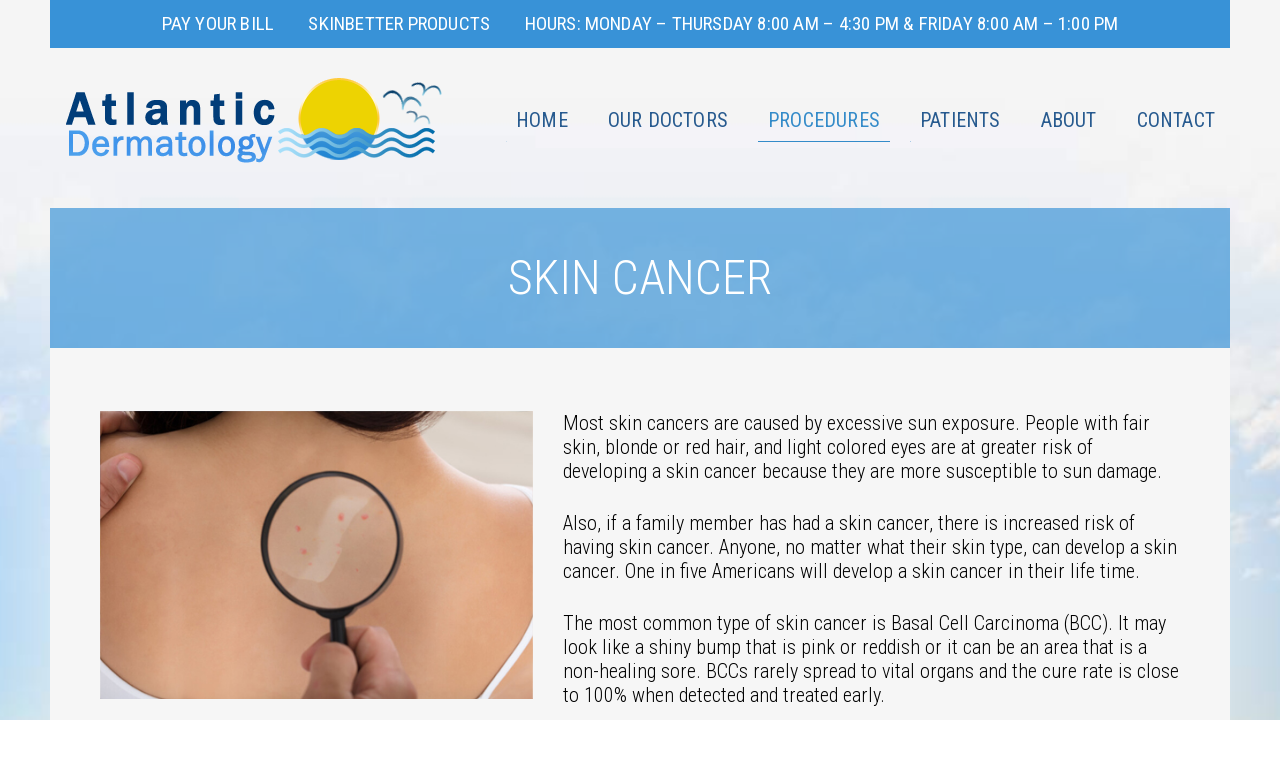

--- FILE ---
content_type: text/html; charset=UTF-8
request_url: https://atlanticdermatologyvb.com/skin-cancer/
body_size: 25383
content:
<!DOCTYPE html>
<html lang="en-US" class="no-js no-svg">
<head>
<meta charset="UTF-8">
<meta name="viewport" content="width=device-width, initial-scale=1">
<link rel="profile" href="http://gmpg.org/xfn/11">
<title>SKIN CANCER &#8211; Atlantic Dermatology</title>
<meta name='robots' content='max-image-preview:large' />
<link rel='dns-prefetch' href='//fonts.googleapis.com' />
<link href='https://fonts.gstatic.com' crossorigin rel='preconnect' />
<link rel='stylesheet' id='formidable-css' href='https://atlanticdermatologyvb.com/wp-content/plugins/formidable/css/formidableforms.css?ver=191713' type='text/css' media='all' />
<style id='wp-emoji-styles-inline-css' type='text/css'>

	img.wp-smiley, img.emoji {
		display: inline !important;
		border: none !important;
		box-shadow: none !important;
		height: 1em !important;
		width: 1em !important;
		margin: 0 0.07em !important;
		vertical-align: -0.1em !important;
		background: none !important;
		padding: 0 !important;
	}
</style>
<link rel='stylesheet' id='wp-block-library-css' href='https://atlanticdermatologyvb.com/wp-includes/css/dist/block-library/style.min.css?ver=6.4.7' type='text/css' media='all' />
<style id='wp-block-library-theme-inline-css' type='text/css'>
.wp-block-audio figcaption{color:#555;font-size:13px;text-align:center}.is-dark-theme .wp-block-audio figcaption{color:hsla(0,0%,100%,.65)}.wp-block-audio{margin:0 0 1em}.wp-block-code{border:1px solid #ccc;border-radius:4px;font-family:Menlo,Consolas,monaco,monospace;padding:.8em 1em}.wp-block-embed figcaption{color:#555;font-size:13px;text-align:center}.is-dark-theme .wp-block-embed figcaption{color:hsla(0,0%,100%,.65)}.wp-block-embed{margin:0 0 1em}.blocks-gallery-caption{color:#555;font-size:13px;text-align:center}.is-dark-theme .blocks-gallery-caption{color:hsla(0,0%,100%,.65)}.wp-block-image figcaption{color:#555;font-size:13px;text-align:center}.is-dark-theme .wp-block-image figcaption{color:hsla(0,0%,100%,.65)}.wp-block-image{margin:0 0 1em}.wp-block-pullquote{border-bottom:4px solid;border-top:4px solid;color:currentColor;margin-bottom:1.75em}.wp-block-pullquote cite,.wp-block-pullquote footer,.wp-block-pullquote__citation{color:currentColor;font-size:.8125em;font-style:normal;text-transform:uppercase}.wp-block-quote{border-left:.25em solid;margin:0 0 1.75em;padding-left:1em}.wp-block-quote cite,.wp-block-quote footer{color:currentColor;font-size:.8125em;font-style:normal;position:relative}.wp-block-quote.has-text-align-right{border-left:none;border-right:.25em solid;padding-left:0;padding-right:1em}.wp-block-quote.has-text-align-center{border:none;padding-left:0}.wp-block-quote.is-large,.wp-block-quote.is-style-large,.wp-block-quote.is-style-plain{border:none}.wp-block-search .wp-block-search__label{font-weight:700}.wp-block-search__button{border:1px solid #ccc;padding:.375em .625em}:where(.wp-block-group.has-background){padding:1.25em 2.375em}.wp-block-separator.has-css-opacity{opacity:.4}.wp-block-separator{border:none;border-bottom:2px solid;margin-left:auto;margin-right:auto}.wp-block-separator.has-alpha-channel-opacity{opacity:1}.wp-block-separator:not(.is-style-wide):not(.is-style-dots){width:100px}.wp-block-separator.has-background:not(.is-style-dots){border-bottom:none;height:1px}.wp-block-separator.has-background:not(.is-style-wide):not(.is-style-dots){height:2px}.wp-block-table{margin:0 0 1em}.wp-block-table td,.wp-block-table th{word-break:normal}.wp-block-table figcaption{color:#555;font-size:13px;text-align:center}.is-dark-theme .wp-block-table figcaption{color:hsla(0,0%,100%,.65)}.wp-block-video figcaption{color:#555;font-size:13px;text-align:center}.is-dark-theme .wp-block-video figcaption{color:hsla(0,0%,100%,.65)}.wp-block-video{margin:0 0 1em}.wp-block-template-part.has-background{margin-bottom:0;margin-top:0;padding:1.25em 2.375em}
</style>
<style id='classic-theme-styles-inline-css' type='text/css'>
/*! This file is auto-generated */
.wp-block-button__link{color:#fff;background-color:#32373c;border-radius:9999px;box-shadow:none;text-decoration:none;padding:calc(.667em + 2px) calc(1.333em + 2px);font-size:1.125em}.wp-block-file__button{background:#32373c;color:#fff;text-decoration:none}
</style>
<style id='global-styles-inline-css' type='text/css'>
body{--wp--preset--color--black: #000000;--wp--preset--color--cyan-bluish-gray: #abb8c3;--wp--preset--color--white: #ffffff;--wp--preset--color--pale-pink: #f78da7;--wp--preset--color--vivid-red: #cf2e2e;--wp--preset--color--luminous-vivid-orange: #ff6900;--wp--preset--color--luminous-vivid-amber: #fcb900;--wp--preset--color--light-green-cyan: #7bdcb5;--wp--preset--color--vivid-green-cyan: #00d084;--wp--preset--color--pale-cyan-blue: #8ed1fc;--wp--preset--color--vivid-cyan-blue: #0693e3;--wp--preset--color--vivid-purple: #9b51e0;--wp--preset--gradient--vivid-cyan-blue-to-vivid-purple: linear-gradient(135deg,rgba(6,147,227,1) 0%,rgb(155,81,224) 100%);--wp--preset--gradient--light-green-cyan-to-vivid-green-cyan: linear-gradient(135deg,rgb(122,220,180) 0%,rgb(0,208,130) 100%);--wp--preset--gradient--luminous-vivid-amber-to-luminous-vivid-orange: linear-gradient(135deg,rgba(252,185,0,1) 0%,rgba(255,105,0,1) 100%);--wp--preset--gradient--luminous-vivid-orange-to-vivid-red: linear-gradient(135deg,rgba(255,105,0,1) 0%,rgb(207,46,46) 100%);--wp--preset--gradient--very-light-gray-to-cyan-bluish-gray: linear-gradient(135deg,rgb(238,238,238) 0%,rgb(169,184,195) 100%);--wp--preset--gradient--cool-to-warm-spectrum: linear-gradient(135deg,rgb(74,234,220) 0%,rgb(151,120,209) 20%,rgb(207,42,186) 40%,rgb(238,44,130) 60%,rgb(251,105,98) 80%,rgb(254,248,76) 100%);--wp--preset--gradient--blush-light-purple: linear-gradient(135deg,rgb(255,206,236) 0%,rgb(152,150,240) 100%);--wp--preset--gradient--blush-bordeaux: linear-gradient(135deg,rgb(254,205,165) 0%,rgb(254,45,45) 50%,rgb(107,0,62) 100%);--wp--preset--gradient--luminous-dusk: linear-gradient(135deg,rgb(255,203,112) 0%,rgb(199,81,192) 50%,rgb(65,88,208) 100%);--wp--preset--gradient--pale-ocean: linear-gradient(135deg,rgb(255,245,203) 0%,rgb(182,227,212) 50%,rgb(51,167,181) 100%);--wp--preset--gradient--electric-grass: linear-gradient(135deg,rgb(202,248,128) 0%,rgb(113,206,126) 100%);--wp--preset--gradient--midnight: linear-gradient(135deg,rgb(2,3,129) 0%,rgb(40,116,252) 100%);--wp--preset--font-size--small: 13px;--wp--preset--font-size--medium: 20px;--wp--preset--font-size--large: 36px;--wp--preset--font-size--x-large: 42px;--wp--preset--spacing--20: 0.44rem;--wp--preset--spacing--30: 0.67rem;--wp--preset--spacing--40: 1rem;--wp--preset--spacing--50: 1.5rem;--wp--preset--spacing--60: 2.25rem;--wp--preset--spacing--70: 3.38rem;--wp--preset--spacing--80: 5.06rem;--wp--preset--shadow--natural: 6px 6px 9px rgba(0, 0, 0, 0.2);--wp--preset--shadow--deep: 12px 12px 50px rgba(0, 0, 0, 0.4);--wp--preset--shadow--sharp: 6px 6px 0px rgba(0, 0, 0, 0.2);--wp--preset--shadow--outlined: 6px 6px 0px -3px rgba(255, 255, 255, 1), 6px 6px rgba(0, 0, 0, 1);--wp--preset--shadow--crisp: 6px 6px 0px rgba(0, 0, 0, 1);}:where(.is-layout-flex){gap: 0.5em;}:where(.is-layout-grid){gap: 0.5em;}body .is-layout-flow > .alignleft{float: left;margin-inline-start: 0;margin-inline-end: 2em;}body .is-layout-flow > .alignright{float: right;margin-inline-start: 2em;margin-inline-end: 0;}body .is-layout-flow > .aligncenter{margin-left: auto !important;margin-right: auto !important;}body .is-layout-constrained > .alignleft{float: left;margin-inline-start: 0;margin-inline-end: 2em;}body .is-layout-constrained > .alignright{float: right;margin-inline-start: 2em;margin-inline-end: 0;}body .is-layout-constrained > .aligncenter{margin-left: auto !important;margin-right: auto !important;}body .is-layout-constrained > :where(:not(.alignleft):not(.alignright):not(.alignfull)){max-width: var(--wp--style--global--content-size);margin-left: auto !important;margin-right: auto !important;}body .is-layout-constrained > .alignwide{max-width: var(--wp--style--global--wide-size);}body .is-layout-flex{display: flex;}body .is-layout-flex{flex-wrap: wrap;align-items: center;}body .is-layout-flex > *{margin: 0;}body .is-layout-grid{display: grid;}body .is-layout-grid > *{margin: 0;}:where(.wp-block-columns.is-layout-flex){gap: 2em;}:where(.wp-block-columns.is-layout-grid){gap: 2em;}:where(.wp-block-post-template.is-layout-flex){gap: 1.25em;}:where(.wp-block-post-template.is-layout-grid){gap: 1.25em;}.has-black-color{color: var(--wp--preset--color--black) !important;}.has-cyan-bluish-gray-color{color: var(--wp--preset--color--cyan-bluish-gray) !important;}.has-white-color{color: var(--wp--preset--color--white) !important;}.has-pale-pink-color{color: var(--wp--preset--color--pale-pink) !important;}.has-vivid-red-color{color: var(--wp--preset--color--vivid-red) !important;}.has-luminous-vivid-orange-color{color: var(--wp--preset--color--luminous-vivid-orange) !important;}.has-luminous-vivid-amber-color{color: var(--wp--preset--color--luminous-vivid-amber) !important;}.has-light-green-cyan-color{color: var(--wp--preset--color--light-green-cyan) !important;}.has-vivid-green-cyan-color{color: var(--wp--preset--color--vivid-green-cyan) !important;}.has-pale-cyan-blue-color{color: var(--wp--preset--color--pale-cyan-blue) !important;}.has-vivid-cyan-blue-color{color: var(--wp--preset--color--vivid-cyan-blue) !important;}.has-vivid-purple-color{color: var(--wp--preset--color--vivid-purple) !important;}.has-black-background-color{background-color: var(--wp--preset--color--black) !important;}.has-cyan-bluish-gray-background-color{background-color: var(--wp--preset--color--cyan-bluish-gray) !important;}.has-white-background-color{background-color: var(--wp--preset--color--white) !important;}.has-pale-pink-background-color{background-color: var(--wp--preset--color--pale-pink) !important;}.has-vivid-red-background-color{background-color: var(--wp--preset--color--vivid-red) !important;}.has-luminous-vivid-orange-background-color{background-color: var(--wp--preset--color--luminous-vivid-orange) !important;}.has-luminous-vivid-amber-background-color{background-color: var(--wp--preset--color--luminous-vivid-amber) !important;}.has-light-green-cyan-background-color{background-color: var(--wp--preset--color--light-green-cyan) !important;}.has-vivid-green-cyan-background-color{background-color: var(--wp--preset--color--vivid-green-cyan) !important;}.has-pale-cyan-blue-background-color{background-color: var(--wp--preset--color--pale-cyan-blue) !important;}.has-vivid-cyan-blue-background-color{background-color: var(--wp--preset--color--vivid-cyan-blue) !important;}.has-vivid-purple-background-color{background-color: var(--wp--preset--color--vivid-purple) !important;}.has-black-border-color{border-color: var(--wp--preset--color--black) !important;}.has-cyan-bluish-gray-border-color{border-color: var(--wp--preset--color--cyan-bluish-gray) !important;}.has-white-border-color{border-color: var(--wp--preset--color--white) !important;}.has-pale-pink-border-color{border-color: var(--wp--preset--color--pale-pink) !important;}.has-vivid-red-border-color{border-color: var(--wp--preset--color--vivid-red) !important;}.has-luminous-vivid-orange-border-color{border-color: var(--wp--preset--color--luminous-vivid-orange) !important;}.has-luminous-vivid-amber-border-color{border-color: var(--wp--preset--color--luminous-vivid-amber) !important;}.has-light-green-cyan-border-color{border-color: var(--wp--preset--color--light-green-cyan) !important;}.has-vivid-green-cyan-border-color{border-color: var(--wp--preset--color--vivid-green-cyan) !important;}.has-pale-cyan-blue-border-color{border-color: var(--wp--preset--color--pale-cyan-blue) !important;}.has-vivid-cyan-blue-border-color{border-color: var(--wp--preset--color--vivid-cyan-blue) !important;}.has-vivid-purple-border-color{border-color: var(--wp--preset--color--vivid-purple) !important;}.has-vivid-cyan-blue-to-vivid-purple-gradient-background{background: var(--wp--preset--gradient--vivid-cyan-blue-to-vivid-purple) !important;}.has-light-green-cyan-to-vivid-green-cyan-gradient-background{background: var(--wp--preset--gradient--light-green-cyan-to-vivid-green-cyan) !important;}.has-luminous-vivid-amber-to-luminous-vivid-orange-gradient-background{background: var(--wp--preset--gradient--luminous-vivid-amber-to-luminous-vivid-orange) !important;}.has-luminous-vivid-orange-to-vivid-red-gradient-background{background: var(--wp--preset--gradient--luminous-vivid-orange-to-vivid-red) !important;}.has-very-light-gray-to-cyan-bluish-gray-gradient-background{background: var(--wp--preset--gradient--very-light-gray-to-cyan-bluish-gray) !important;}.has-cool-to-warm-spectrum-gradient-background{background: var(--wp--preset--gradient--cool-to-warm-spectrum) !important;}.has-blush-light-purple-gradient-background{background: var(--wp--preset--gradient--blush-light-purple) !important;}.has-blush-bordeaux-gradient-background{background: var(--wp--preset--gradient--blush-bordeaux) !important;}.has-luminous-dusk-gradient-background{background: var(--wp--preset--gradient--luminous-dusk) !important;}.has-pale-ocean-gradient-background{background: var(--wp--preset--gradient--pale-ocean) !important;}.has-electric-grass-gradient-background{background: var(--wp--preset--gradient--electric-grass) !important;}.has-midnight-gradient-background{background: var(--wp--preset--gradient--midnight) !important;}.has-small-font-size{font-size: var(--wp--preset--font-size--small) !important;}.has-medium-font-size{font-size: var(--wp--preset--font-size--medium) !important;}.has-large-font-size{font-size: var(--wp--preset--font-size--large) !important;}.has-x-large-font-size{font-size: var(--wp--preset--font-size--x-large) !important;}
.wp-block-navigation a:where(:not(.wp-element-button)){color: inherit;}
:where(.wp-block-post-template.is-layout-flex){gap: 1.25em;}:where(.wp-block-post-template.is-layout-grid){gap: 1.25em;}
:where(.wp-block-columns.is-layout-flex){gap: 2em;}:where(.wp-block-columns.is-layout-grid){gap: 2em;}
.wp-block-pullquote{font-size: 1.5em;line-height: 1.6;}
</style>
<link rel='stylesheet' id='contact-form-7-css' href='https://atlanticdermatologyvb.com/wp-content/plugins/contact-form-7/includes/css/styles.css?ver=5.9.8' type='text/css' media='all' />
<link rel='stylesheet' id='zt-multiscroll-css' href='https://atlanticdermatologyvb.com/wp-content/plugins/apcore/vc_custom/assets/css/jquery.multiscroll.css?ver=5.2.3' type='text/css' media='all' />
<link rel='stylesheet' id='zt-shortcode-css' href='https://atlanticdermatologyvb.com/wp-content/plugins/apcore/vc_custom/assets/css/zt-shortcode.css?ver=5.2.3' type='text/css' media='all' />
<link rel='stylesheet' id='js_composer_front-css' href='https://atlanticdermatologyvb.com/wp-content/plugins/js_composer/assets/css/js_composer.min.css?ver=6.4.1' type='text/css' media='all' />
<link rel='stylesheet' id='acp-main-style-css' href='https://atlanticdermatologyvb.com/wp-content/themes/apress/style.css?ver=5.2.3' type='text/css' media='all' />
<link rel='stylesheet' id='photoswipe-css' href='https://atlanticdermatologyvb.com/wp-content/themes/apress/assets/css/photoswipe.css?ver=5.2.3' type='text/css' media='all' />
<link rel='stylesheet' id='photoswipe-default-skin-css' href='https://atlanticdermatologyvb.com/wp-content/themes/apress/assets/css/photoswipe-default-skin.css?ver=5.2.3' type='text/css' media='all' />
<link rel='stylesheet' id='font_awesome_4-css' href='https://atlanticdermatologyvb.com/wp-content/themes/apress/assets/css/font-awesome/css/font-awesome.min.css?ver=5.2.3' type='text/css' media='all' />
<link rel='stylesheet' id='acp-common-css' href='https://atlanticdermatologyvb.com/wp-content/themes/apress/assets/css/common.css?ver=5.2.3' type='text/css' media='all' />
<link rel='stylesheet' id='redux-google-fonts-apress_data-css' href='https://fonts.googleapis.com/css?family=Roboto+Condensed%3A300%2C400%2C700%2C300italic%2C400italic%2C700italic%7CPlayfair+Display%7CMontserrat%7CLato&#038;ver=1762878107&#038;display=swap' type='text/css' media='all' />
<script type="text/javascript" src="https://atlanticdermatologyvb.com/wp-includes/js/jquery/jquery.min.js?ver=3.7.1" id="jquery-core-js"></script>
<script type="text/javascript" src="https://atlanticdermatologyvb.com/wp-includes/js/jquery/jquery-migrate.min.js?ver=3.4.1" id="jquery-migrate-js"></script>
<!--[if lt IE 9]>
<script type="text/javascript" src="https://atlanticdermatologyvb.com/wp-content/themes/apress/assets/js/html5shiv.js?ver=5.2.3" id="ie_html5shiv-js"></script>
<![endif]-->
<script data-minify="1" type="text/javascript" src="https://atlanticdermatologyvb.com/wp-content/cache/min/1/wp-content/themes/apress/assets/js/megamenu.js?ver=1767978885" id="acp-mega_menu_js-js"></script>
<link rel="https://api.w.org/" href="https://atlanticdermatologyvb.com/wp-json/" /><link rel="alternate" type="application/json" href="https://atlanticdermatologyvb.com/wp-json/wp/v2/pages/289" /><link rel="EditURI" type="application/rsd+xml" title="RSD" href="https://atlanticdermatologyvb.com/xmlrpc.php?rsd" />
<meta name="generator" content="WordPress 6.4.7" />
<link rel="canonical" href="https://atlanticdermatologyvb.com/skin-cancer/" />
<link rel='shortlink' href='https://atlanticdermatologyvb.com/?p=289' />
<script>document.documentElement.className += " js";</script>
<style id="apcore-dyn-styles">@font-face {font-family:"";src:;}.zolo-container,body.boxed_layout .layout_design{max-width:1180px;}.body.boxed_layout .sticky_header.fixed{max-width:1180px;}.pagetitle_parallax_content h1,.pagetitle_parallax{text-align:center;}.pagetitle_parallax_section.titlebar_style2 h1.entry-title{ float:left;}.pagetitle_parallax_section.titlebar_style2 #crumbs{ float:right;}#ajax-loading-screen[data-effect="center_mask_reveal"] span,#ajax-loading-screen,#ajax-loading-screen .reveal-1,#ajax-loading-screen .reveal-2,#mask{background:#ffffff;}.site_layout{padding-top:0; padding-bottom:0;}.zolo-header-area{font-family: Roboto Condensed;font-weight: 400;letter-spacing: 0.2px;text-transform: uppercase;}.zolo-topbar .zolo_navbar_search.expanded_search_but .nav_search_form_area,.zolo-topbar{background:#3892d7;}.zolo-topbar{border-style:solid;border-color:#eeeeee;border-top-width:0px;border-right-width:0px;border-bottom-width:0px;border-left-width:0px;}.zolo-topbar input,.zolo-header-area #lang_sel a.lang_sel_sel,.zolo-topbar a,.zolo-topbar{color:#ffffff}.zolo-topbar .cart-control:before,.zolo-topbar .cart-control:after,.zolo-topbar .nav_search-icon:after{border-color:#ffffff}.zolo-topbar .nav_search-icon.search_close_icon:after,.zolo-topbar .nav_search-icon:before{background:#ffffff}.zolo-topbar a:hover,.zolo-topbar .current-menu-item a{color:#91b8d6;}.zolo-top-menu ul.sub-menu li a{ border-bottom: 1px solid #e5e5e5;}.zolo-topbar{font-size:19px;}.zolo-header-area .zolo-social ul.social-icon li a{color:#555555;}.zolo-header-area .zolo-social ul.social-icon li svg{fill:#555555;}.zolo-header-area .zolo-social ul.social-icon li a:hover{color:#999999;}.zolo-header-area .zolo-social ul.social-icon li svg:hover{fill:#999999;}.zolo-header-area .zolo-social.boxed-icons ul.social-icon li a{width:34px;}.zolo-header-area .zolo-social.boxed-icons ul.social-icon li a{background:rgba(54,56,57,0);}.zolo-header-area .zolo-social.boxed-icons ul.social-icon li a{border:1px solid #363839;}.zolo-header-area .zolo-social.boxed-icons ul.social-icon li a{-moz-border-radius:4px;-webkit-border-radius:4px;-ms-border-radius:4px;-o-border-radius:4px;border-radius:4px; }.zolo-header-area .zolo-social.boxed-icons ul.social-icon li a{padding-top:8px;padding-bottom:8px;}.zolo-header-area .zolo-social li a,.zolo-header-area .zolo-social.boxed-icons ul.social-icon li a{font-size:14px;line-height:14px;}.zolo-header-area .header_element .zolo-social li{padding-left:12px;padding-right:12px;}.header_element ul.social-icon{margin-left:-12px;margin-right:-12px;}.zolo-top-menu ul.sub-menu{width:160px;}.zolo-top-menu .top-menu li ul.sub-menu li ul.sub-menu{left:160px;}.zolo-top-menu ul.top-menu > li > a{line-height:48px;}.zolo-top-menu ul.sub-menu{background:#ffffff;}.zolo-top-menu li ul.sub-menu li a:hover{background:#fafafa;}.zolo-top-menu li ul.sub-menu li a{color:#747474;}.zolo-top-menu li ul.sub-menu li a:hover{color:#333333;}.search_overlay,.header_element .zolo_navbar_search.expanded_search_but .nav_search_form_area{background:#ffffff!important; }.full_screen_search input,.full_screen_search .search-form::after{ color:#555555!important; }.search_overlay #mob_search_close_but:after, .search_overlay .search_close_but:after,.search_overlay #mob_search_close_but:before, .search_overlay .search_close_but:before{ border-color:#555555!important; }.full_screen_search input{border-color:#555555!important;}.full_screen_search input::-webkit-input-placeholder{color:#555555;}.full_screen_search input::-moz-placeholder{color:#555555;}.full_screen_search input::-ms-input-placeholder{color:#555555;}.full_screen_search input:-o-placeholder{color:#555555;}.header_section_one .header_left{width:0;}.header_section_one .header_center{width:0;}.header_section_one .header_right{width:100%;}.header_section_two .header_left{width:35%;}.header_section_two .header_center{width:0;}.header_section_two .header_right{width:65%;}.header_section_three .header_left{width:15%;}.header_section_three .header_center{width:70%;}.header_section_three .header_right{width:15%;}.header_section_one{height:48px;}.header_section_two .zolo-navigation ul li.zolo-middle-logo-menu-logo,.header_section_two{height:145px;}.header_section_three .zolo-navigation ul li.zolo-middle-logo-menu-logo,.header_section_three{height:54px;}.header_section_one li.shopping_cart{line-height:48px;}.header_section_two li.shopping_cart{line-height:145px;}.header_section_three li.shopping_cart{line-height:54px;}.headerbackground,.header_background{background-color: transparent;}.header_category_search_wrapper select option,.headerbackground,.header_background{background-color:transparent;}header.zolo_header .zolo-header_section2_background{background-color:rgba(255,255,255,0.0);}header.zolo_header .zolo-header_section2_background{border-style:solid;border-color:rgba(229,229,229,0);border-top-width:0px;border-right-width:0px;border-bottom-width:15px;border-left-width:0px;}.zolo_vertical_header .header_category_search_wrapper select option,.zolo_vertical_header .headerbackground,.zolo_vertical_header .header_background{box-shadow: 0 1px 2px rgba(0, 0, 0, 0.2);}.header_element .zolo_navbar_search.default_search_but .nav_search_form_area{top:54px;}.header_section_two a,.header_section_two{color:#555555;}.header_section_two a:hover{color:#999999;}.header_section_two .cart-control:before,.header_section_two .cart-control:after,.header_section_two .nav_search-icon:after{border-color:#555555}.header_section_two .nav_search-icon.search_close_icon:after,.header_section_two .nav_search-icon:before{background:#555555}.header_section_two{font-size:16px;}.zolo-header-area .header_section_two .top-tagline, .zolo-header-area .header_section_two .header_right_img, .zolo-header-area .header_section_two .header_htmltext, .zolo-header-area .header_section_two .header_working_hours, .zolo-header-area .header_section_two .header_address{line-height:26px;}.header_section_three a,.header_section_three{color:#555555;}.header_section_three a:hover{color:#999999;}.header_section_three .cart-control:before,.header_section_three .cart-control:after,.header_section_three .nav_search-icon:after{border-color:#555555}.header_section_three .nav_search-icon.search_close_icon:after,.header_section_three .nav_search-icon:before{background:#555555}.header_section_three{font-size:16px;}.zolo-header-area .header_section_three .top-tagline, .zolo-header-area .header_section_three .header_right_img, .zolo-header-area .header_section_three .header_htmltext, .zolo-header-area .header_section_three .header_working_hours, .zolo-header-area .header_section_three .header_address{line-height:26px;}.zolo_vertical_header a,.zolo_vertical_header{color:#555555;}.zolo_vertical_header a:hover{color:#999999;}.zolo_vertical_header{font-size:16px;}.zolo_vertical_header .vertical_fix_menu .top-tagline, .zolo_vertical_header .vertical_fix_menu .header_right_img{line-height:26px;}.logo-box{padding:0 0 0 0;}.logo-box a{max-width:378px;}.logo-box a img[src$=".svg"]{width:100%;height:87px;}.logo-box a{max-height:87px;}.logo-box a img{max-height:87px;}.header_section_one ul.header_center_col > li, .header_section_one ul.header_left_col > li, .header_section_one ul.header_right_col > li{padding:0 15px;}.header_section_one .zolo-top-menu ul,.header_section_one ul.header_left_col,.header_section_one ul.header_right_col,.header_section_one ul.header_center_col{margin:0 -15px;}.header_section_two ul.header_center_col > li, .header_section_two ul.header_left_col > li, .header_section_two ul.header_right_col > li{padding:0 20px;}.header_section_two .zolo-navigation > ul,.header_section_two ul.header_left_col,.header_section_two ul.header_right_col,.header_section_two ul.header_center_col{margin:0 -20px;}.header_section_two .zolo-navigation > ul{margin:0 -20px;}.header_section_two .vertical_menu_area.vertical_menu_open{right:20px;}.header_section_two .header_left .vertical_menu_area.vertical_menu_open{left:20px;}.header_section_two .horizontal_menu_area{padding-right:80px;}.header_section_two .header_left .horizontal_menu_area{padding-left:80px;}.header_section_three ul.header_center_col > li, .header_section_three ul.header_left_col > li, .header_section_three ul.header_right_col > li{padding:0 20px;}.header_section_three .zolo-navigation > ul,.header_section_three ul.header_left_col,.header_section_three ul.header_right_col,.header_section_three ul.header_center_col{margin:0 -20px;}.header_section_three .zolo-navigation > ul{margin:0 -20px;}.header_section_three .vertical_menu_area.vertical_menu_open{right:20px;}.header_section_three .header_left .vertical_menu_area.vertical_menu_open{left:20px;}.header_section_three .horizontal_menu_area{padding-right:80px;}.header_section_three .header_left .horizontal_menu_area{padding-left:80px;}ul.header_center_col > li.element_separator .element_separator_bar,ul.header_left_col > li.element_separator .element_separator_bar,ul.header_right_col > li.element_separator .element_separator_bar{background:#e5e5e5;}.zolo-top-menu ul > li:after,.header_section_one ul.header_center_col > li:first-child:before, .header_section_one ul.header_left_col > li:first-child:before, .header_section_one ul.header_right_col > li:first-child:before, .header_section_one ul.header_center_col > li:after, .header_section_one ul.header_left_col > li:after, .header_section_one ul.header_right_col > li:after{background:#e5e5e5;}.header_section_two ul.header_center_col > li:first-child:before, .header_section_two ul.header_left_col > li:first-child:before, .header_section_two ul.header_right_col > li:first-child:before, .header_section_two ul.header_center_col > li:after, .header_section_two ul.header_left_col > li:after, .header_section_two ul.header_right_col > li:after{background:#e5e5e5;}.header_section_three ul.header_center_col > li:first-child:before, .header_section_three ul.header_left_col > li:first-child:before, .header_section_three ul.header_right_col > li:first-child:before,.header_section_three ul.header_center_col > li:after, .header_section_three ul.header_left_col > li:after, .header_section_three ul.header_right_col > li:after{background:#e5e5e5;}.zolo-navigation ul > li:first-child:before,.zolo-navigation ul > li:after{background:#e5e5e5;}.zolo-header-area ul .zolo-social li:first-child:before,.zolo-header-area ul .zolo-social li:after{background:#e5e5e5;}.menu_hover_style5 .zolo-navigation ul > li a:after {background:#3892d7; border-right:1px solid transparent;border-color:#348bc9;height: 100%;width: 100%;position: absolute;top: 0;left: -150%;content: "";transition: 0.4s all;-webkit-transition: 0.4s all;-moz-transition: 0.4s all;z-index: -1;}.menu_hover_style5 .zolo-navigation ul > .current-menu-ancestor a:after, .menu_hover_style5 .zolo-navigation ul > .current_page_item a:after, .menu_hover_style5 .zolo-navigation ul > .current-menu-item a:after, .menu_hover_style5 .zolo-navigation ul > .current-menu-parent a:after, .menu_hover_style5 .zolo-navigation ul > li:hover a:after {left: 0;}.menu_hover_style5 .zolo-navigation ul > li ul > li a:after, .menu_hover_style5 .zolo-navigation ul > li.current-menu-ancestor ul > li a:after {display: none;}.zolo_right_vertical_header .menu_hover_style5 .zolo-navigation ul > li a:after {border-right: 0;border-left:1px solid transparent;border-color:#348bc9;left: 150%;}.zolo_right_vertical_header .menu_hover_style5 .zolo-navigation ul > .current-menu-ancestor a:after, .zolo_right_vertical_header .menu_hover_style5 .zolo-navigation ul .current_page_item a:after, .zolo_right_vertical_header .menu_hover_style5 .zolo-navigation ul .current-menu-item a:after, .zolo_right_vertical_header .menu_hover_style5 .zolo-navigation ul > .current-menu-parent a:after, .zolo_right_vertical_header .menu_hover_style5 .zolo-navigation ul li:hover a:after {left: 0;}.mobile-nav ul li,.zolo-navigation,.zolo-navigation ul li, .zolo-navigation ul li a{font-family:Roboto Condensed,'Bookman Old Style', serif;font-size:20px;line-height:20px;font-style:;font-weight:400;letter-spacing:0.2px;text-transform:uppercase;}.zolo-navigation ul li{text-align:inherit;}.header_element .zolo-navigation > ul > li{padding:0 10px 0 10px;}.zolo-navigation ul li a{padding:10px 10px 12px 10px;}.zolo-navigation .zolo-megamenu-wrapper .zolo-megamenu-widgets-container ul li a,.zolo-navigation .zolo-megamenu-wrapper,.zolo-navigation .zolo-megamenu-wrapper a,.zolo-navigation ul li ul.sub-menu li a{font-size:14px;line-height:normal;}.zolo-navigation .zolo-megamenu-wrapper div.zolo-megamenu-title{font-size:18px;}.header_element.header_section_three .zolo_navbar_search.expanded_search_but .nav_search_form_area, .navigation-area{background-color:rgba(255,255,255,0.0);;}.navigation-area{border-style:solid;border-top-width:1px;border-right-width:0px;border-bottom-width:0px;border-left-width:0px;}.navigation-area{border-color:#e5e5e5;}.zolo_vertical_header,.zolo-navigation ul li{text-align:left;}.zolo_vertical_header .zolo-navigation ul li ul li{text-align:left;}.zolo-navigation ul li.navbar_cart a,.zolo-navigation ul li.navbar_cart a:hover,.zolo-navigation ul li.navbar_cart:hover a,.zolo-navigation ul li.zolo-small-menu span,.zolo-navigation ul li.zolo-search-menu span{color:#555555;cursor:pointer;}.nav_button_toggle .nav_bar{background:#555555!important;}.zolo-navigation ul li a{color:#275a8f;}.zolo-navigation ul li a.current,.zolo-navigation ul .current-menu-ancestor a,.zolo-navigation ul .current_page_item a, .zolo-navigation ul .current-menu-item a,.zolo-navigation ul > .current-menu-parent a,.zolo-navigation ul li:hover a{color:#348bc9;;}.zolo_vertical_header .zolo-navigation ul > li{border-right:0;border-bottom:1px solid rgba(204,204,204,0.0);}.zolo_vertical_header .zolo-navigation ul > li ul li{border-right:0;border-bottom:0;}.zolo-navigation ul li ul.sub-menu,ul.sub-menu{width:250px;}.zolo-navigation ul li.zolo-dropdown-menu ul.sub-menu li ul.sub-menu,.zolo-navigation ul li ul.sub-menu li ul.sub-menu{left:250px;}.zolo_right_vertical_header .zolo-navigation ul li.zolo-dropdown-menu ul.sub-menu li ul.sub-menu{right:250px; left:auto;}.zolo-navigation ul li.zolo-dropdown-menu ul.sub-menu,.zolo-navigation ul li ul.sub-menu,.zolo-navigation .zolo-megamenu-wrapper{margin-top:0;}.zolo-navigation ul li.zolo-dropdown-menu ul.sub-menu ul.sub-menu,.zolo-navigation ul li ul.sub-menu ul.sub-menu{margin-top:0;}.zolo-navigation .zolo-megamenu-wrapper a,.zolo-navigation .zolo-megamenu-wrapper li ul.sub-menu li a,.zolo-navigation ul li.zolo-dropdown-menu ul.sub-menu li a,.zolo-navigation ul li ul.sub-menu li a{padding-top:10px;padding-bottom:10px;}.zolo-navigation ul li ul.sub-menu li a{padding-left:20px;padding-right:20px;}.zolo-navigation ul ul.sub-menu,.zolo-megamenu-wrapper .zolo-megamenu-holder,.zolo-megamenu-wrapper .zolo-megamenu-holder,li.zolo-dropdown-menu ul.sub-menu{box-shadow:0 0 4px rgba(0, 0, 0, 0.15);}.zolo-megamenu-wrapper .zolo-megamenu-holder,ul.sub-menu,.zolo-navigation ul li ul li a{background:#ffffff;}.zolo-navigation ul li ul li a:hover, .zolo-navigation ul li ul li.current-menu-item > a{background:#f8f8f8;}.zolo-navigation ul .current-menu-ancestor ul.zolo-megamenu li div.zolo-megamenu-title a span.menu-text, .sticky_header.fixed.header_background .zolo-navigation ul li:hover ul li a span.menu-text,.zolo-navigation .zolo-megamenu-wrapper,.zolo-navigation .zolo-megamenu-wrapper h3 span.menu-text,.zolo-navigation ul .current-menu-ancestor ul .current-menu-item li a span.menu-text,.zolo-navigation ul .current-menu-ancestor ul li a span.menu-text,.zolo-navigation ul li:hover ul li a span.menu-text{color:#333333;}.zolo-navigation ul .current-menu-ancestor ul.zolo-megamenu li div.zolo-megamenu-title a:hover span.menu-text, .sticky_header.fixed.header_background .zolo-navigation ul li:hover ul li a:hover span.menu-text, .zolo-navigation ul .current-menu-ancestor ul .current-menu-item li a:hover span.menu-text, .zolo-navigation ul .current-menu-ancestor ul .current-menu-item a span.menu-text, .zolo-navigation ul li:hover ul li a:hover span.menu-text{color:#333333;;}.zolo-navigation ul li ul.sub-menu li a{border-bottom:1px solid #dcdadb;}.zolo-navigation .zolo-megamenu-wrapper .zolo-megamenu-submenu{border-color:#dcdadb!important;}.horizontal_menu_area,.full_screen_menu_area, .full_screen_menu_area_responsive{background:rgba(255,255,255,1);}.full_screen_menu li a{color:#555555!important;}.full_screen_menu_area .fullscreen_menu_close_button::after, .full_screen_menu_area .fullscreen_menu_close_button::before, #full_screen_menu_close_responsive::after, #full_screen_menu_close_responsive::before{border-color:#555555!important;}.navigation .zolo_navbar_search.expanded_search_but .nav_search_form_area input{color:#275a8f;}.navigation .zolo_navbar_search .nav_search_form_area input::-webkit-input-placeholder {color:#275a8f;}.navigation .zolo_navbar_search .nav_search_form_area input::-moz-placeholder {color:#275a8f;}.navigation .zolo_navbar_search .nav_search_form_area input:-ms-input-placeholder {color:#275a8f;}.navigation .zolo_navbar_search .nav_search_form_area input:-moz-placeholder{color:#275a8f;}.zolo-navigation ul ul.sub-menu,.zolo-megamenu-wrapper .zolo-megamenu-holder{border-top: 0px  solid #3892d7;}.zolo-navigation ul ul.sub-menu ul.sub-menu{top:-0px;}.zolo_vertical_header .zolo-navigation ul ul.sub-menu, .zolo_vertical_header .zolo-megamenu-wrapper .zolo-megamenu-holder{border-top:0;border-left:0px  solid #3892d7;}.zolo_right_vertical_header .zolo_vertical_header .zolo-navigation ul ul.sub-menu,.zolo_right_vertical_header .zolo_vertical_header .zolo-megamenu-wrapper .zolo-megamenu-holder{border-top:0;border-left:0;border-right: 0px  solid #3892d7;}.menu_hover_style4 .zolo-navigation ul li a:before,.menu_hover_style3 .zolo-navigation ul li a:before,.menu_hover_style1 .zolo-navigation ul li a:before{border-bottom: 1px solid transparent;border-color:#348bc9;}.menu_hover_style4 .zolo-navigation ul li a:after{border-top: 1px solid transparent; border-color:#348bc9;}.menu_hover_style2 .zolo-navigation ul li a:before{border-width: 1px 0 1px 0!important;}.menu_hover_style2 .zolo-navigation ul li a:after{border-width: 0 1px 0 1px!important;}.menu_hover_style2 .zolo-navigation ul li a:before, .menu_hover_style2 .zolo-navigation ul li a:after{border-color:#348bc9;}.vertical_menu_area .zolo-navigation li a{background:rgba(0,0,0,0.8);}.vertical_menu_area .zolo-navigation li a:hover{background:#3892d7;}.zolo_header4 .vertical_menu_box .zolo-navigation .vertical_menu_area li a{color:#275a8f;}.zolo_header4 .vertical_menu_box .zolo-navigation .vertical_menu_area li a:hover{color:#348bc9;;}.horizontal_menu_area{width:800px;}.vertical_menu_area{width:360px;}.vertical_menu_area{top:53px;}.zolo_vertical_header .vertical_fix_header_box,.zolo_vertical_header header.zolo_header{width:280px;}.zolo_left_vertical_header .zolo_vertical_header_topbar,.zolo_left_vertical_header .zolo_footer_area,.zolo_left_vertical_header .zolo_main_content_area{margin-left:280px;}.zolo_right_vertical_header .zolo_vertical_header_topbar,.zolo_right_vertical_header .zolo_footer_area,.zolo_right_vertical_header .zolo_main_content_area{margin-right:280px;}.zolo_vertical_header .vertical_fix_menu .header_left ul.header_left_col > li{padding:20px 40px 20px 40px;}.vertical_header_menu .zolo-navigation ul li a,.vertical_header_menu .zolo-navigation ul.menu_hover_design7 > li{padding-left:40px;padding-right:40px;}.vertical_header_menu .zolo-navigation ul.menu_hover_design7 > li > a{padding-left:0;padding-right:0;}.zolo_vertical_header .zolo-navigation ul li.zolo-dropdown-menu ul ul{top:0; margin-left:-0px;}.zolo_right_vertical_header .zolo_vertical_header .zolo-navigation ul li.zolo-dropdown-menu ul ul{top:0; margin-right:-0px;}.sticky_header_area{background:#ffffff;}.sticky_header_area .navigation-area,header.zolo_header .sticky_header_area .zolo-header_section2_background,.mobile_header_area header.zolo_header .zolo-header_section2_background{background:rgba(229, 229, 229,0.0);}.sticky_header_fixed .header_section_two{height:145px;}.sticky_header.sticky_header_area .zolo-navigation > ul > li > a,.sticky_header_area .header_section_two a, .sticky_header_area .header_section_two,.zolo-header-area .sticky_header_area .zolo-social ul.social-icon li a{color:#555555;}.sticky_header.sticky_header_area .zolo-navigation ul li a.current,.sticky_header.sticky_header_area .zolo-navigation ul .current-menu-ancestor a,.sticky_header.sticky_header_area .zolo-navigation ul .current_page_item a, .sticky_header.sticky_header_area .zolo-navigation ul .current-menu-item a,.sticky_header.sticky_header_area .zolo-navigation ul > .current-menu-parent a,.sticky_header.sticky_header_area .zolo-navigation ul li:hover a,.sticky_header.sticky_header_area .zolo-navigation > ul > li > a:hover,.sticky_header_area .header_section_two a:hover,.zolo-header-area .sticky_header_area .zolo-social ul.social-icon li a:hover{color:#999999;;}.sticky_header_area .header_element .nav_search-icon:after{border-color:#555555}.sticky_header_area .header_element .nav_search-icon.search_close_icon:after,.sticky_header_area .header_element .nav_search-icon:before{background:#555555}.zolo_preset_header1 .header_section_two .header_left{width:20%;}.zolo_preset_header1 .header_section_two .header_right{width:80%;}.special_button_area .special_button{padding:10px 25px 10px 25px;color:#555555!important; font-size:14px; line-height:14px;letter-spacing:0.9px;-moz-border-radius:25px;-ms-border-radius:25px;-o-border-radius:25px;-webkit-border-radius:25px;border-radius:25px;}.special_button_area .special_button:hover{color:#999999!important;}.special_button_area .special_button:hover, .special_button_area .special_button{background:rgba(54,56,57,0);border-color:rgba(85,85,85,1);border-style:solid;border-top-width:1px;border-right-width:1px;border-bottom-width:1px;border-left-width:1px;}.special_button_area.button_hover_style1 .special_button:hover{background:rgba(54,56,57,0);border-color:rgba(153,153,153,1);}.special_button_area .special_button:after{background:rgba(54,56,57,0);}.special_button_area .special_button2{padding:10px 25px 10px 25px;color:#555555!important; font-size:14px; line-height:14px;letter-spacing:0.9px;-moz-border-radius:25px;-ms-border-radius:25px;-o-border-radius:25px;-webkit-border-radius:25px;border-radius:25px;}.special_button_area .special_button2:hover{color:#999999!important;}.special_button_area .special_button2:hover, .special_button_area .special_button2{background:rgba(54,56,57,0);border-color:rgba(85,85,85,1);border-style:solid;border-top-width:1px;border-right-width:1px;border-bottom-width:1px;border-left-width:1px;}.special_button_area.button_hover_style1 .special_button2:hover{background:rgba(54,56,57,0);border-color:rgba(153,153,153,1);}.special_button_area .special_button2:after{background:rgba(54,56,57,0);}.footer{background-color: #f6f6f6!important;}.footer{border-style:solid;border-color:#e9eaee;border-top-width:0px;border-right-width:0px;border-bottom-width:0px;border-left-width:0px;}.footer-widgets{padding-top:40px}.footer-widgets{padding-bottom:40px;}.zolo_copyright_padding,.zolo_footer_padding{padding-right:0;}.zolo_copyright_padding,.zolo_footer_padding{padding-left:0;}.footer-layout-upper{padding-top:0}.footer-layout-upper{padding-bottom:40px;}.footer-layout-lower{padding-top:0}.footer-layout-lower{padding-bottom:40px;}.zolo_footer_area .widget .tagcloud a,.zolo_footer_area .widget li,.zolo_footer_area .widget.widget_nav_menu li a{border-color:#707070!important;}.widget.widget_pages li a,.widget .tagcloud a,.widget li,.widget.widget_nav_menu li a{border-color:rgba(218,218,218,0)!important;}.footer h3.widget-title{padding-top:10px;}.footer h3.widget-title{padding-bottom:10px;}.footer h3.widget-title{margin-bottom:10px;}.footer h3.widget-title{position: relative;}.footer h3.widget-title:after{height:2px; width:80px; background:#dddddd;position: absolute;bottom:0px;content: ""; left:0;}.copyright_wrap{background:#282a2b;float: left;width: 100%;}.copyright{border-style:solid;border-color:#4b4c4d;border-top-width:1px;border-right-width:0px;border-bottom-width:0px;border-left-width:0px;}.copyright{padding-top:18px}.copyright{padding-bottom:18px;}.copyright_social .zolo-social ul.social-icon li a{color:#8c8989;}.copyright_social .zolo-social ul.social-icon li svg{fill:#8c8989;}.copyright_social .zolo-social ul.social-icon li a:hover{color:#6a6969;}.copyright_social .zolo-social ul.social-icon li svg:hover{fill:#6a6969;}.copyright_social .zolo-social.boxed-icons ul.social-icon li a{background:rgba(34,34,34,0);}.copyright_social .zolo-social.boxed-icons ul.social-icon li a{border:1px solid #797878;}.copyright_social .zolo-social.boxed-icons ul.social-icon li a{-moz-border-radius:0px;-webkit-border-radius:0px;-ms-border-radius:0px;-o-border-radius:0px;border-radius:0px;}.copyright_social .zolo-social.boxed-icons ul.social-icon li a{min-width:34px;}.copyright_social .zolo-social.boxed-icons ul.social-icon li a{padding-top:8px;padding-bottom:8px;}.copyright_social .zolo-social li a,.copyright_social .zolo-social.boxed-icons ul.social-icon li a{font-size:14px;line-height:14px;}.copyright_social .zolo-social li{padding-left:12px;}.copyright_social .zolo-social li{padding-right:12px;}.container_padding_top, .container-padding{padding-top:0;}.container_padding_bottom, .container-padding{padding-bottom:10px;}.container_padding_left_right, .container-padding{padding-left:15px;padding-right:15px;}.zolo-topbar .headertopcontent_box{padding-left:15px;padding-right:15px;}.headercontent_box{padding-left:15px;padding-right:15px;}.navigation-padding{padding-left:15px;padding-right:15px;}.hassidebar.double_sidebars .content-area{width: calc(58%);padding:0 50px;float:left;margin-left:calc(21%);}.hassidebar.double_sidebars .sidebar_container_1{width:21%;margin-left:calc(1px - (21% + 58%));float:left;}.hassidebar.double_sidebars .sidebar_container_2{width:21%;float:left;}.hassidebar .content-area{width:77%;}.hassidebar .sidebar_container_1{width:23%;}.hassidebar .sidebar_container_2{width:23%;} .sidebar .widget h3.widget-title span{padding-top:0;}.sidebar .widget h3.widget-title span{padding-bottom:12px;}.sidebar .widget h3.widget-title{margin-bottom:0;}.sidebar a{color:#0066cc;}.sidebar .widget.widget_nav_menu li.current-menu-item a,.sidebar .widget.widget_pages li.current_page_item a,.sidebar a:hover{color:#000000;}.sidebar .widget h3.widget-title{text-align: left;}.rtl .sidebar .widget h3.widget-title{text-align:right;}.pagetitle_parallax_content_box{height:140px;}.pagetitle_parallax:after{background:rgba(56,146,215,0.67)!important;}.pagetitle_parallax_1{}.pagetitle_parallax_content h1{font-size:48px;line-height:56px;}#crumbs, #crumbs a,.pagetitle_parallax_content h1{color:#ffffff;}.pagetitle_parallax_content{padding:30px 30px 30px 30px;}#crumbs,#crumbs a{font-size:13px;}body.boxed_layout .site_layout{background-color:transparent;}body.boxed_layout .site_layout{background-image: url(https://atlanticdermatologyvb.com/wp-content/uploads/2020/10/body_bg.jpg);background-repeat:no-repeat;background-size:cover;background-position:center top;}.container-main{background-color: #f6f6f6;}body,input,select,textarea{font-family: Roboto Condensed;font-size: 20px;line-height: 24px;font-weight: 300;letter-spacing: 0px;text-transform: none;color: #000000;}h1{font-family: Roboto Condensed;font-size: 36px;line-height: 40px;font-weight: 400;letter-spacing: 0px;text-transform: none;color: #000000;}h2{font-family: Roboto Condensed;font-size: 30px;line-height: 36px;font-weight: 400;letter-spacing: 0px;color: #000000;}h3{font-family: Roboto Condensed;font-size: 24px;line-height: 34px;font-weight: 400;letter-spacing: 0px;text-transform: none;color: #000000;}h4{font-family: Roboto Condensed;font-size: 22px;line-height: 30px;font-weight: 400;letter-spacing: 0px;text-transform: none;color: #000000;}h5{font-family: Roboto Condensed;font-size: 20px;line-height: 30px;font-weight: 400;letter-spacing: 0px;text-transform: none;color: #000000;}h6{font-family: Roboto Condensed;font-size: 18px;line-height: 28px;font-weight: 400;letter-spacing: 0px;text-transform: none;color: #000000;}i, em, var{font-family: Playfair Display;}b, strong{font-family: Roboto Condensed;font-weight: 400;}.sidebar .widget h3.widget-title{font-family: Roboto Condensed;font-size: 20px;line-height: 26px;text-transform: none;font-weight: 400;letter-spacing: 0px;color: #000000;}.sidebar,.sidebar h1,.sidebar h2,.sidebar h3,.sidebar h4,.sidebar h5,.sidebar h6{font-family: Roboto Condensed;font-size: 20px;line-height: 24px;font-weight: 400;text-transform: none;letter-spacing: 0px;color: #000000;}.footer h3.widget-title{font-family: Roboto Condensed;font-size: 20px;line-height: 30px;font-weight: 400;letter-spacing: 0.3px;text-transform: none;color: #ffffff;}.footer,.footer h1,.footer h2,.footer h3,.footer h4,.footer h5,.footer h6{font-family: Roboto Condensed;font-weight: 400;letter-spacing: 0.3px;text-transform: none;color: #ffffff;}.footer{font-size: 20px;line-height: 30px;}.pagetitle_parallax_content h1{font-family: Roboto Condensed;font-weight: 300;letter-spacing: 0px;text-transform: uppercase;}.post_title_area h2,.portfolio_detail h2.portfolio_title{font-family: Montserrat;font-size: 20px;line-height: 28px;letter-spacing: 0px;text-transform: none;}.testimonial_single_page h2.testimonial-entry-title, .team_single_page h2.team-entry-title, body.single .post_title_area h1,.single_page_title{font-family: Montserrat;font-size: 20px;line-height: 28px;letter-spacing: 0px;text-transform: none;color: #333333;}.zolo_blog_date_style5,.apress_postmeta_area,.zolo_blog_meta,.post-bottom-info,.zolo_blog_post_slider_area ul.metatag_list,ul.entry_meta_list,.entry-meta,.zolo_blog_box .zolo_blog_author, .zolo_blog_box .zolo_blog_date,.social_sharing_icon{font-family: Lato;font-size: 14px;line-height: 22px;letter-spacing: 0px;text-transform: none;color: #333333;}.footer .zolo-about-me ul.zolo-about-me-social li a,.footer a{color:#a9d7fe}.footer .zolo-about-me ul.zolo-about-me-social li a:hover, .footer .widget.widget_nav_menu li.current-menu-item a, .footer .widget.widget_pages li.current_page_item a,.footer a:hover{color:#e8f1ff;}.vertical_copyright,.copyright{font-size:12px;color:#8C8989;}.copyright a{color:#bfbfbf;}.copyright a:hover{color:;}.pagination,.woocommerce nav.woocommerce-pagination ul li a, .woocommerce nav.woocommerce-pagination ul li span, .woocommerce #content nav.woocommerce-pagination ul li a, .woocommerce #content nav.woocommerce-pagination ul li span, .woocommerce-page nav.woocommerce-pagination ul li a, .woocommerce-page nav.woocommerce-pagination ul li span, .woocommerce-page #content nav.woocommerce-pagination ul li a, .woocommerce-page #content nav.woocommerce-pagination ul li span,.page-numbers{font-size:12px;line-height:12px;}.widget_calendar caption,.widget_calendar th,.widget_calendar tbody td#today,.widget_calendar a:hover, .zolo_zilla_likes_box, .posttype_gallery_slider .zolo_blog_icons .zolo_blog_icon, .navigation .nav-next a, .navigation .nav-previous a, .paging-navigation .nav-next a:hover, .navigation .nav-previous a:hover, #bbpress-forums fieldset.bbp-form legend, .favorite-toggle,a.subscription-toggle, .subscription-toggle{background:#3892d7;;}::-moz-selection{background:#3892d7;color:#fff;}::selection{background:#3892d7;color:#fff;}.wp-block-quote:not(.is-large):not(.is-style-large), article blockquote,.zolo_navbar_search.default_search_but .nav_search_form_area .search-form .search-submit{border-color:#3892d7;}.woocommerce div.product .woocommerce-tabs ul.tabs li.active, .woocommerce #content div.product .woocommerce-tabs ul.tabs li.active, .woocommerce-page div.product .woocommerce-tabs ul.tabs li.active, .woocommerce-page #content div.product .woocommerce-tabs ul.tabs li.active,.title404,.zoloblogstyle1 .post_title_area h2 a:hover,.zolo-about-me ul.zolo-about-me-social li a,nav.woocommerce-MyAccount-navigation ul li.is-active a,nav.woocommerce-MyAccount-navigation ul li a:hover{color:#3892d7;}.zolo_navbar_search.expanded_search_but .nav_search_form_area input,.zolo-about-me ul.zolo-about-me-social li a{border-color:#3892d7!important;}a{color:#0066cc;}.widget.widget_nav_menu li.current-menu-item a,.widget.widget_pages li.current_page_item a,a:hover{color:#000000;}.woocommerce div.product .stock, .woocommerce #content div.product .stock, .woocommerce-page div.product .stock, .woocommerce-page #content div.product .stock,.woocommerce div.product span.price del, .woocommerce div.product p.price del, .woocommerce #content div.product span.price del, .woocommerce #content div.product p.price del, .woocommerce-page div.product span.price del, .woocommerce-page div.product p.price del, .woocommerce-page #content div.product span.price del, .woocommerce-page #content div.product p.price del,.woocommerce div.product span.price, .woocommerce div.product p.price, .woocommerce #content div.product span.price, .woocommerce #content div.product p.price, .woocommerce-page div.product span.price, .woocommerce-page div.product p.price, .woocommerce-page #content div.product span.price, .woocommerce-page #content div.product p.price,.woocommerce ul.products li.product .price{color:#000000!important;}.page-numbers li a,.page-numbers li span.dots,.woocommerce nav.woocommerce-pagination ul li a, .woocommerce nav.woocommerce-pagination ul li span, .woocommerce #content nav.woocommerce-pagination ul li a, .woocommerce #content nav.woocommerce-pagination ul li span, .woocommerce-page nav.woocommerce-pagination ul li a, .woocommerce-page nav.woocommerce-pagination ul li span, .woocommerce-page #content nav.woocommerce-pagination ul li a, .woocommerce-page #content nav.woocommerce-pagination ul li span{color:#333333!important;background:#eeeeee;border: 1px solid #e1e1e1;}.zolo_blog_area .page-numbers li span,.zolo_blog_area .page-numbers li a:hover,.zolo_portfolio_area .page-numbers li a:hover,.page-numbers li span,.page-numbers li a:hover,.woocommerce nav.woocommerce-pagination ul li span.current, .woocommerce nav.woocommerce-pagination ul li a:hover, .woocommerce nav.woocommerce-pagination ul li a:focus, .woocommerce #content nav.woocommerce-pagination ul li span.current, .woocommerce #content nav.woocommerce-pagination ul li a:hover, .woocommerce #content nav.woocommerce-pagination ul li a:focus, .woocommerce-page nav.woocommerce-pagination ul li span.current, .woocommerce-page nav.woocommerce-pagination ul li a:hover, .woocommerce-page nav.woocommerce-pagination ul li a:focus, .woocommerce-page #content nav.woocommerce-pagination ul li span.current, .woocommerce-page #content nav.woocommerce-pagination ul li a:hover, .woocommerce-page #content nav.woocommerce-pagination ul li a:focus{color:#ffffff!important;background:#3892d7;border: 1px solid #cccccc;}body.single .post-navigation .post-meta-nav-title{font-size:22px; line-height:30px;}body.single .post-navigation .post-meta-nav{border-color:#0066cc;}body.single .post-navigation a:hover .post-meta-nav{border-color:#333333;}a.default_back-to-top,a.back-to-top{background:#3892d7;color:#ffffff;border:1px solid rgba(122,122,122,0);}a.default_back-to-top:hover,a.back-to-top:hover{background:#3892d7;color:#ffffff;border:1px solid rgba(122,122,122,0);}.extended_sidebar_box.extended_sidebar_position_right.extended_sidebar_mask_open{right:300px;}.extended_sidebar_position_right .extended_sidebar_area{right:-300px;}.extended_sidebar_area{width:300px;}.extended_sidebar_box.extended_sidebar_position_left.extended_sidebar_mask_open{left:300px;}.extended_sidebar_position_left .extended_sidebar_area{left:-300px;}.extended_sidebar_box .extended_sidebar_mask{top:-0;}.extended_sidebar_area{background-color: #ffffff;}.extended_sidebar_area h1,.extended_sidebar_area h2,.extended_sidebar_area h3,.extended_sidebar_area h4,.extended_sidebar_area h5,.extended_sidebar_area h6,.extended_sidebar_area,.extended_sidebar_area .widget,.extended_sidebar_area .widget h3.widget-title{color:#333333;}.extended_sidebar_area a,.extended_sidebar_area .widget a{color:#333333;}.extended_sidebar_area a:hover,.extended_sidebar_area .widget a:hover{color:#000000;;}.extended_sidebar_area .widget li,.extended_sidebar_area .widget.widget_nav_menu li a{border-color:#eeeeee!important;}.single_post_content_wrapper{ max-width:900px;}body.single .post-navigation.navigation_style1 a{color:#888888;}body.single .post-navigation.navigation_style1 a:hover{color:#333333;}body.single .post-navigation.navigation_style1 .post-meta-nav{border-color:#888888;}body.single .post-navigation.navigation_style1 a:hover .post-meta-nav{border-color:#333333;}body.single .post-navigation.navigation_style2,body.single .post-navigation.navigation_style2 a{color:#888888;background-color:#f7f7f7;}body.single .post-navigation.navigation_style2 a:hover{color:#333333;background-color:#eeeeee;}body.single .post-navigation.navigation_style3 a.pagination_button{color:#888888;background-color:#f7f7f7;}body.single .post-navigation.navigation_style3 a.pagination_button:hover,body.single .post-navigation.navigation_style3 .pagination_thumb_area{color:#333333;background-color:#eeeeee;}body.single .post-navigation.navigation_style4 .pagination_caption{color:#ffffff;}body.single .post-navigation.navigation_style4 a .pagination_bg:after{background:#888888;}.portfolio_layout article{padding:15px;}.portfolio_layout .site-content{margin:0 -15px;}.portfolio_featured_area .portfolio_featured_thumb:hover:after{background:rgba(0,0,0,0.4);}.testimonial_star .star_rating .filled::before{color:#3892d7;}body.single .post-navigation.navigation_style2.testimonial_navigation,body.single .post-navigation.navigation_style2.testimonial_navigation a{color:#888888;background-color:#f7f7f7;}body.single .post-navigation.navigation_style2.testimonial_navigation a:hover{color:#333333;background-color:#eeeeee;}body.single .post-navigation.navigation_style2.team_navigation,body.single .post-navigation.navigation_style2.team_navigation a{color:#888888;background-color:#f7f7f7;}body.single .post-navigation.navigation_style2.team_navigation a:hover{color:#333333;background-color:#eeeeee;}.portfolio_layout article .portfoliopage_content,.blog_layout .blog_layout_box .blogpage_content,.blog_layout .blog_layout_box_withoutpadding .blogpage_content{background:rgba(255,255,255,0.9);}.portfolio_layout article .portfoliopage_content,.blog_layout .blog_layout_box .blogpage_content,.blog_layout .blog_layout_box_withoutpadding .blogpage_content{box-shadow: 0 0px 2px rgba(0,0,0,0.15);}.blog_layout .blog_layout_box .blogpage_content:hover,.blog_layout .blog_layout_box_withoutpadding .blogpage_content:hover{box-shadow: 0 0px 7px rgba(0,0,0,0.15);}.read_more_area,.blog_layout .share-box,.post_title_area{text-align:left}.categories-links.rounded a,.categories-links.box a{background:rgba(117,117,117,0.0);}.categories-links.rounded a,.categories-links.box a{border: 1px solid #757575;}.categories-links.rounded a,.categories-links.box a{color:#757575}.categories-links.rounded a:hover,.categories-links.box a:hover{color:#ffffff}.categories-links.rounded a:hover,.categories-links.box a:hover{background:#3892d7;;}.categories-links.rounded a:hover, .categories-links.box a:hover{border: 1px solid transparent;}a.more-link,.read_more_area a.read-more{background:rgba(117,117,117,0.0);}a.more-link,.read_more_area a.read-more{border: 1px solid #757575;}a.more-link,.read_more_area a.read-more{color:#757575}a.more-link:hover,.read_more_area a.read-more:hover{color:#ffffff}a.more-link:hover,.read_more_area a.read-more:hover{background:#3892d7;}a.more-link:hover,.read_more_area a.read-more:hover{border: 1px solid rgba(117,117,117,0.0);}.share-box li a{-moz-border-radius:px;-webkit-border-radius:px;-ms-border-radius:px;-o-border-radius:px;border-radius:px;}.share-box li a{background:rgba(117,117,117,0.0);}.share-box li a:hover{background:#3892d7;}.share-box li a{border: 1px solid #757575;}.share-box li a:hover{border: 1px solid transparent;}.share-box li a{color:#757575}.share-box li a:hover{color:#ffffff}.wpcf7-form input:focus, .wpcf7-form textarea:focus{border-color:!important;}.wpcf7-form select,.wpcf7-form .uneditable-input,.wpcf7-form input,.wpcf7-form textarea{border-color:#cccccc;background:rgba(255,255,255,0.0);}.wpcf7-form select,.wpcf7-form .uneditable-input, .wpcf7-form input, .wpcf7-form textarea,.wpcf7-form{color:#747474;}.wpcf7-form button, .wpcf7-form input[type=reset], .wpcf7-form input[type=submit], html .wpcf7-form input[type=button]{border:1px solid rgba(0,0,0,0.0)!important;}.wpcf7-form button:hover, .wpcf7-form input[type=reset]:hover, .wpcf7-form input[type=submit]:hover, html .wpcf7-form input[type=button]:hover{border-color:rgba(0,0,0,0.0)!important;}.wpcf7-form button, .wpcf7-form input[type=reset], .wpcf7-form input[type=submit], html .wpcf7-form input[type=button]{background:#3892d7;}.wpcf7-form button:hover, .wpcf7-form input[type=reset]:hover, .wpcf7-form input[type=submit]:hover, html .wpcf7-form input[type=button]:hover{background:#3892d7;opacity:1;}.zt_button_icon,.zt_button_icon_right,.wpcf7-form button, .wpcf7-form input[type=reset], .wpcf7-form input[type=submit], html .wpcf7-form input[type=button]{color:#ffffff!important;}.zt_button_icon:hover,.zt_button_icon_right:hover,.wpcf7-form button:hover, .wpcf7-form input[type=reset]:hover, .wpcf7-form input[type=submit]:hover, html .wpcf7-form input[type=button]:hover{color:#F6F6F6!important;}@media (max-width:1050px) {.fullscreen_header_area{ display:none !important;}.fullscreen_header_area.fullscreen_menu_open_button{ display:block!important;}.mobile_header_area{ display: block !important;}.modern_mobile_menu .headercontent_box{ display:table;}.zolo_mobile_navigation_area{ width:100%; float:left;background:#000; padding-bottom:10px;padding-top:10px; text-align:left;}.zolo_mobile_navigation_area.zolo_mobile_navigation_menu,.modern_mobile_menu .zolo_mobile_navigation_area{ padding:0;}.mobile_header_area.modern_mobile_menu .logo-box{ float:left;}.mob_nav_icon_area{ display:table-cell; vertical-align:middle; width:140px;}.modern_mobile_menu .mobile-nav ul#mobile-nav{ margin:0;}.mobile_header_area{ text-align:center;width:100%; float:left;}.mobile_header_area.mobile_header_sticky{ position:fixed; z-index:9;}.mobile_header_area .logo-box{ float:none; display:inline-block;padding:38px 0;}.mobile_header_area ul.mob_nav_icons{ margin:0; padding:0; list-style:none; float:right;}.mobile_header_area ul.mob_nav_icons li{float:left; padding:0 0 0 15px; color:#f4421a;line-height:20px;}.mobile_header_area ul.mob_nav_icons li a{color:#f4421a; cursor:pointer;}.mobile_header_area ul.mob_nav_icons li .fa{font-size:22px;}.mobile_header_area .zolo_mobile_navigation_area #nav_toggle{margin-left:30px;}.mobile_header_area .zolo_mobile_navigation_area ul.mob_nav_icons{margin-right:30px;}.mobile-nav .mobile_button_wrap{ display:none; width:100%; float:left; padding:10px 10px 16px; text-align:center;}.mobile-nav .special_button_area{ padding-bottom:15px;width:100%; float:left;}.mobile-nav .special_button_area .special_button2,.mobile-nav .special_button_area .special_button{ width:100%;}.mobile-nav ul{ list-style:none; padding:0; margin:0;width:100%; float:left; display:none;}.mobile-nav ul li{ width:100%; float:left;}.mobile-nav ul li.zolo-dropdown-menu ul.sub-menu{box-shadow: none;}.mobile-nav ul li a{ width:100%; float:left; padding:0 30px;}.mobile-nav ul li ul, .mobile-nav ul.sub-menu{ width:100%; background: none;}.mobile-nav ul li li a{ padding-left:40px;}.mobile-nav ul li li li a{ padding-left:50px;}.mobile-nav ul li li li li a{ padding-left:60px;}.mobile-nav {z-index:9999; }.mobile-nav ul li{position: relative;}.mobile-nav .mobile-collapse-toggle{position: absolute;right: 0px;top: 0px;display: block;cursor: pointer;font-size: 20px;padding:0px 12px 0px; line-height:50px;color: #fff;z-index: 9989999;}.mobile-nav .mobile-collapse-toggle [class*="genericon"]{ line-height:50px;}#nav_toggle{position:relative;width:25px; height:20px;float:left; cursor:pointer;}.mobile_header_area.modern_mobile_menu #nav_toggle{ margin-left:20px; float:right;}#nav_toggle .nav_bar{background:#f4421a; width:100%;height:2px; float:left; cursor:pointer; margin:3px 0;}#nav_toggle.active .nav_bar_2nd{ height:0;margin:0;}#nav_toggle.active .nav_bar_1st{ margin:11px 0 0 0;transform: rotate(45deg);-moz-transform: rotate(45deg);-webkit-transform: rotate(45deg);-ms-transform: rotate(45deg);-o-transform: rotate(45deg); }#nav_toggle.active .nav_bar_3rd{transform: rotate(-45deg);-moz-transform: rotate(-45deg);-webkit-transform: rotate(-45deg);-ms-transform: rotate(-45deg);-o-transform: rotate(-45deg);margin:-3px 0 0;}.open-submenu{ position:absolute; top:0; right:0; width:60px; cursor:pointer;}.open-submenu:after{ width: 0; height: 0;content: "\f107";top:50%; left:50%; margin:-8px 0 0 -5px; position:absolute;font-family: FontAwesome; font-size:16px; line-height:16px;}.mobile-nav ul li a i.fa-angle-down{ display:none;}.fullpage_scroll_class .mobile_header_area .zolo-header-area,body.ver_full_screen_slider .zolo-header-area,body.slider_position_from_top .mobile_header_area .zolo-header-area,body.titlebar_position_from_top .mobile_header_area .zolo-header-area{ position:relative;}}.mobile_header_area header.zolo_header .headercontent_box{padding-top:0;}.mobile_header_area header.zolo_header .headercontent_box{padding-bottom:0;}.mobile_header_area header.zolo_header .headercontent_box{padding-right:30px;padding-left:30px;}.mobile_header_area .logo-box{padding:38px 0 38px 0;}.zolo_mobile_navigation_area{background:#3892d7;}.mobile-nav ul li a:hover{background:#ffffff;}.mobile-nav ul li a{font-size:14px;line-height:40px;}.open-submenu{height:40px;}.mobile_header_area ul.mob_nav_icons li a{color:#e5e5e5!important;}.mobile_header_area .nav_search-icon.search_close_icon:after,.mobile_header_area .nav_search-icon:before,#nav_toggle .nav_bar{background:#e5e5e5!important;}.mobile_header_area .nav_search-icon:after{border-color:#e5e5e5!important;}.open-submenu:after,.mobile-nav ul li a{color:#ffffff!important;}.mobile-nav ul li a:hover{color:#3892d7!important;}.mobile-nav ul li a{border-bottom:1px solid rgba(0,0,0,0)!important;}.mobile_header_area .headerbackground,.mobile_header_area .header_background{background:#ffffff;}.launch_button,.launch_button:hover, button:hover, button:focus, input[type="submit"]:hover, input[type="button"]:hover, input[type="reset"]:hover, input[type="submit"]:focus, input[type="button"]:focus, input[type="reset"]:focus, button, input[type="submit"], input[type="button"], input[type="reset"], .zolo_navbar_search.default_search_but .nav_search_form_area .search-form .search-submit{background:#3892d7;color:#ffffff}a.launch_button, .woocommerce-page #respond input#submit, button, input[type="submit"], input[type="button"], input[type="reset"]{-moz-border-radius:0px;-webkit-border-radius:0px;-ms-border-radius:0px;-o-border-radius:0px;border-radius:0px;}.woocommerce-page #respond input#submit, button, input[type="submit"], input[type="button"], input[type="reset"]{padding: 9px 16px;font-size:13px;height: auto; line-height: normal;}button, input[type="submit"], input[type="button"], input[type="reset"]{box-shadow: 0 2px 2px 0 rgba(0, 0, 0, 0.14), 0 1px 5px 0 rgba(0, 0, 0, 0.12), 0 3px 1px -2px rgba(0, 0, 0, 0.2);}button:hover, input[type="submit"]:hover, input[type="button"]:hover, input[type="reset"]:hover{box-shadow: 0 3px 3px 0 rgba(0, 0, 0, 0.14), 0 1px 7px 0 rgba(0, 0, 0, 0.12), 0 3px 1px -1px rgba(0, 0, 0, 0.2);}@media (max-width:1050px) {.zolo_left_vertical_header .zolo_vertical_header_topbar,.zolo_left_vertical_header .zolo_footer_area,.zolo_left_vertical_header .zolo_main_content_area{margin-left:0px!important;}.zolo_right_vertical_header .zolo_vertical_header_topbar,.zolo_right_vertical_header .zolo_footer_area,.zolo_right_vertical_header .zolo_main_content_area{margin-right:0px!important;}.header_section_one{line-height:48px;}}@media (max-width:800px){.hassidebar.double_sidebars .content-area{width:100%;padding:0;float:left;margin-left:0;}.hassidebar.double_sidebars .sidebar_container_1{width:100%;margin-left:0;float:left;}.hassidebar.double_sidebars .sidebar_container_2{width:100%;float:left;}.hassidebar.right .content-area,.hassidebar.left .content-area,.hassidebar .content-area{width:100%; padding:0!important;}.hassidebar .sidebar_container_1{width:100%;}.hassidebar .sidebar_container_2{width:100%;} .hassidebar .sidebar{ padding-top:40px;}}@media (max-width:767px){.zolo-container{max-width:440px;}}@media (max-width:500px){.zolo-container{max-width:330px;}}#bbp-search-form #bbp_search, input[type="search"] {background: #e2e4e8!important;border-color: #e2e4e8!important;}.widget {margin-bottom: 30px !important;}.widget li {margin: 0!important;padding-bottom: 8px!important;}.zolo_footer_padding > p:first-child{padding:0;}.container-main{min-height: auto!important;}.icon_style_image{position: relative;}.icon_style_image a{ position:absolute; left:0; top:0; width:100%; height:100%;z-index: 99;}.zolo_gradient_icon_box_element .zolo_gradient_iconbox_content_wrap{clear: both;}.blue_link_box a,.blue_link_box{color:#97DAF9;font-weight: bold;}.blue_link_box a:hover{color:#0033cc}.zolo_blog_style11 .postcategory_area{display: none;}.zolo_footer_area .blue_link_box .wpb_content_element,.zolo_footer_area .wpb_content_element.blue_link_box{margin-bottom: 40px !important;}.header_element.header_section_one .header_right{align-items: center;}.top-banner-area{background: #ead200;color: #013D79;text-align: center;text-transform: none;letter-spacing: normal;padding: 10px 0;}</style><style type="text/css">.recentcomments a{display:inline !important;padding:0 !important;margin:0 !important;}</style><meta name="generator" content="Powered by WPBakery Page Builder - drag and drop page builder for WordPress."/>
<link rel="icon" href="https://atlanticdermatologyvb.com/wp-content/uploads/2021/09/favicon-atlantic-150x150.jpg" sizes="32x32" />
<link rel="icon" href="https://atlanticdermatologyvb.com/wp-content/uploads/2021/09/favicon-atlantic-300x300.jpg" sizes="192x192" />
<link rel="apple-touch-icon" href="https://atlanticdermatologyvb.com/wp-content/uploads/2021/09/favicon-atlantic-300x300.jpg" />
<meta name="msapplication-TileImage" content="https://atlanticdermatologyvb.com/wp-content/uploads/2021/09/favicon-atlantic-300x300.jpg" />
		<style type="text/css" id="wp-custom-css">
			.frm_style_formidable-style.with_frm_style .frm_error{color:red;}		</style>
		<style type="text/css" data-type="vc_shortcodes-custom-css">.vc_custom_1602165494084{margin-top: -62px !important;padding-top: 90px !important;padding-right: 35px !important;padding-left: 35px !important;background-image: url(http://rickvidallon.com/atlantic/wp-content/uploads/2020/10/inner_content_bg.png?id=149) !important;}.vc_custom_1602165456675{margin-bottom: 5px !important;}</style><noscript><style> .wpb_animate_when_almost_visible { opacity: 1; }</style></noscript><style type="text/css" data-type="vc_shortcodes-custom-css">.vc_custom_1602067736980{margin-right: 50px !important;margin-left: 50px !important;padding-right: 20px !important;padding-left: 20px !important;background-color: #5ba0e8 !important;border-radius: 10px !important;}.vc_custom_1602068405094{margin-top: 10px !important;}.vc_custom_1602067798606{margin-right: 40px !important;margin-left: 40px !important;}.vc_custom_1602237789426{padding-top: 0px !important;padding-right: 50px !important;padding-bottom: 30px !important;padding-left: 50px !important;background-color: #f6f6f6 !important;}.vc_custom_1602237779839{padding-top: 0px !important;padding-right: 50px !important;padding-bottom: 60px !important;padding-left: 50px !important;background-color: #f6f6f6 !important;}.vc_custom_1602163973652{padding-right: 50px !important;padding-left: 50px !important;background-color: #4b87ba !important;}.vc_custom_1631111633653{margin-bottom: 40px !important;}.vc_custom_1602068410170{padding-top: 10px !important;}.vc_custom_1602067948968{padding-right: 38px !important;padding-left: 38px !important;background-color: #5ba0e8 !important;border-radius: 10px !important;}.vc_custom_1602067954730{padding-right: 38px !important;padding-left: 38px !important;background-color: #5ba0e8 !important;border-radius: 10px !important;}.vc_custom_1601726571233{padding-top: 35px !important;padding-bottom: 35px !important;}</style><noscript><style id="rocket-lazyload-nojs-css">.rll-youtube-player, [data-lazy-src]{display:none !important;}</style></noscript></head>
<body class="page-template-default page page-id-289 wp-embed-responsive single-author  boxed_layout titlebar_position_below sidebar_widget_style_none wpb-js-composer js-comp-ver-6.4.1 vc_responsive">
<div class="site_layout">
<div class="extended_sidebar_box extended_sidebar_position_right"><div class="extended_sidebar_mask"></div>
<div class="layout_design">

<!-- Home Page Section Start -->
<!--Header Start-->

<div class="fullscreen_header_area">
	
  <div class="zolo-header-area header_background "> 
    <!--Top Area Start-->
    <!--Top Area Start-->
<div class="zolo-topbar">
    <div class="zolo-container">    
    <div class="headertopcontent_box"> 
    <div class="header_element header_section_one"> 
        <div class="header_left"></div><div class="header_right"><ul class="header_right_col"><li class="zolo-top-menu"><div class="menu-top-menu-container"><ul id="menu-top-menu" class="top-menu"><li id="menu-item-595" class="menu-item menu-item-type-custom menu-item-object-custom menu-item-595"><a target="_blank" rel="noopener" href="https://atlderm.ema.md/ema/pay/onlinepay"><span class="menu-text">Pay Your Bill</span></a></li>
<li id="menu-item-321" class="menu-item menu-item-type-custom menu-item-object-custom menu-item-321"><a target="_blank" rel="noopener" href="https://skinbetter.pro/atlanticdermatologyvb"><span class="menu-text">Skinbetter Products</span></a></li>
<li id="menu-item-498" class="menu-item menu-item-type-post_type menu-item-object-page menu-item-498"><a href="https://atlanticdermatologyvb.com/locations/"><span class="menu-text">HOURS: MONDAY – THURSDAY 8:00 AM &#8211; 4:30 PM    &#038;    FRIDAY 8:00 AM – 1:00 PM</span></a></li>
</ul></div></li></ul></div>        </div>
    </div>
  </div>
</div>

    <!--Top Area End-->
    
            
        <header class="zolo_header">
          <div class="headercontent">
          	                        
                            <div class="zolo-header_section2_background">           
                <div class="zolo-container">
                <div class="headercontent_box">
                  <!--Navigation Area Start-->
                  <div class="header_element header_section_two">
<div class="header_left"><ul class="header_left_col"><li class=""><div class="logo-box"><a href="https://atlanticdermatologyvb.com/"><img width="378" height="87" src="data:image/svg+xml,%3Csvg%20xmlns='http://www.w3.org/2000/svg'%20viewBox='0%200%20378%2087'%3E%3C/svg%3E" data-lazy-srcset="https://atlanticdermatologyvb.com/wp-content/uploads/2020/10/logo.png 1x, https://atlanticdermatologyvb.com/wp-content/uploads/2020/10/logo-2x.png 2x" alt="Atlantic Dermatology" class="logo" data-lazy-src="https://atlanticdermatologyvb.com/wp-content/uploads/2020/10/logo.png" /><noscript><img width="378" height="87" src="https://atlanticdermatologyvb.com/wp-content/uploads/2020/10/logo.png" srcset="https://atlanticdermatologyvb.com/wp-content/uploads/2020/10/logo.png 1x, https://atlanticdermatologyvb.com/wp-content/uploads/2020/10/logo-2x.png 2x" alt="Atlantic Dermatology" class="logo" /></noscript></a></div></li></ul></div><div class="header_right"><ul class="header_right_col"><li><div class="navigation menu_hover_style3 dropdown_loading_fade menu_hover_styles menu_hover_style3"><nav id="site-navigation" class="zolo-navigation main-navigation" role="navigation"><ul id="primary" class="nav zolo-navbar-nav menu_hover_design_none"><li  id="menu-item-24"  class="menu-item menu-item-type-post_type menu-item-object-page menu-item-home menu-item-24"  ><a  href="https://atlanticdermatologyvb.com/"><span class="menu-text">Home</span></a></li><li  id="menu-item-226"  class="menu-item menu-item-type-custom menu-item-object-custom menu-item-has-children menu-item-226 zolo-dropdown-menu"  ><a  href="#"><span class="menu-text">Our Doctors</span></a><ul class="sub-menu">	<li  id="menu-item-223"  class="menu-item menu-item-type-post_type menu-item-object-page menu-item-223 zolo-dropdown-submenu"  ><a  href="https://atlanticdermatologyvb.com/our-doctors/dr-kristen-martin/"><span class="menu-text">Dr. Kristen Martin</span></a></li>	<li  id="menu-item-224"  class="menu-item menu-item-type-post_type menu-item-object-page menu-item-224 zolo-dropdown-submenu"  ><a  href="https://atlanticdermatologyvb.com/our-doctors/dr-jonathan-l-hindman/"><span class="menu-text">Dr. Jonathan L. Hindman</span></a></li>	<li  id="menu-item-222"  class="menu-item menu-item-type-post_type menu-item-object-page menu-item-222 zolo-dropdown-submenu"  ><a  href="https://atlanticdermatologyvb.com/our-doctors/dr-michele-gonzalez/"><span class="menu-text">Dr. Michele Gonzalez</span></a></li>	<li  id="menu-item-219"  class="menu-item menu-item-type-post_type menu-item-object-page menu-item-219 zolo-dropdown-submenu"  ><a  href="https://atlanticdermatologyvb.com/our-doctors/dr-steven-cronquist/"><span class="menu-text">Dr. Steven Cronquist</span></a></li>	<li  id="menu-item-221"  class="menu-item menu-item-type-post_type menu-item-object-page menu-item-221 zolo-dropdown-submenu"  ><a  href="https://atlanticdermatologyvb.com/our-doctors/dr-philip-letada/"><span class="menu-text">Dr. Philip Letada</span></a></li>	<li  id="menu-item-646"  class="menu-item menu-item-type-post_type menu-item-object-page menu-item-646 zolo-dropdown-submenu"  ><a  href="https://atlanticdermatologyvb.com/our-doctors/dr-james-j-contestable/"><span class="menu-text">Dr. James J. Contestable</span></a></li></ul>
</li><li  id="menu-item-329"  class="menu-item menu-item-type-custom menu-item-object-custom current-menu-ancestor current-menu-parent menu-item-has-children menu-item-329 zolo-dropdown-menu"  ><a  href="#"><span class="menu-text">Procedures</span></a><ul class="sub-menu">	<li  id="menu-item-331"  class="menu-item menu-item-type-post_type menu-item-object-page menu-item-331 zolo-dropdown-submenu"  ><a  href="https://atlanticdermatologyvb.com/procedures/"><span class="menu-text">Procedures Overview</span></a></li>	<li  id="menu-item-332"  class="menu-item menu-item-type-post_type menu-item-object-page current-menu-item page_item page-item-289 current_page_item menu-item-332 zolo-dropdown-submenu"  ><a  href="https://atlanticdermatologyvb.com/skin-cancer/"><span class="menu-text">SKIN CANCER DETECTION, DIAGNOSIS &#038; TREATMENT</span></a></li>	<li  id="menu-item-333"  class="menu-item menu-item-type-post_type menu-item-object-page menu-item-333 zolo-dropdown-submenu"  ><a  href="https://atlanticdermatologyvb.com/ultraviolet-light-and-laser-treatments/"><span class="menu-text">PSORIASIS TREATMENT, UV LIGHT, LASER TREATMENTS</span></a></li></ul>
</li><li  id="menu-item-500"  class="menu-item menu-item-type-custom menu-item-object-custom menu-item-has-children menu-item-500 zolo-dropdown-menu"  ><a  href="#"><span class="menu-text">Patients</span></a><ul class="sub-menu">	<li  id="menu-item-501"  class="menu-item menu-item-type-post_type menu-item-object-page menu-item-501 zolo-dropdown-submenu"  ><a  href="https://atlanticdermatologyvb.com/patient-forms/"><span class="menu-text">PATIENT FORMS</span></a></li>	<li  id="menu-item-502"  class="menu-item menu-item-type-post_type menu-item-object-page menu-item-502 zolo-dropdown-submenu"  ><a  href="https://atlanticdermatologyvb.com/insurance/"><span class="menu-text">Insurance</span></a></li>	<li  id="menu-item-670"  class="menu-item menu-item-type-post_type menu-item-object-page menu-item-670 zolo-dropdown-submenu"  ><a  href="https://atlanticdermatologyvb.com/satisfaction-survey/"><span class="menu-text">Survey</span></a></li></ul>
</li><li  id="menu-item-22"  class="menu-item menu-item-type-post_type menu-item-object-page menu-item-22"  ><a  href="https://atlanticdermatologyvb.com/about-us/"><span class="menu-text">About</span></a></li><li  id="menu-item-23"  class="menu-item menu-item-type-post_type menu-item-object-page menu-item-23"  ><a  href="https://atlanticdermatologyvb.com/contact/"><span class="menu-text">Contact</span></a></li></ul></nav></div></li></ul></div>	
</div>                  <!--Navigation Area End--> 
                </div>
            </div> 
            </div>
                        
                                    <!--Navigation Area Start-->
                        <!--Navigation Area End--> 
          </div>
        </header>
        
	      </div>
  

<!-- Full Screen Menu Start -->
    <div class="full_screen_menu_area">
        <a class="fullscreen_menu_close_button">Close</a>
        
        <div class="full_screen_menu">
        <div class="zolo-navigation">
       
	   <ul id="primary" class="nav zolo-navbar-nav"><li   class="menu-item menu-item-type-post_type menu-item-object-page menu-item-home menu-item-24"  ><a  href="https://atlanticdermatologyvb.com/">Home</a></li><li   class="menu-item menu-item-type-custom menu-item-object-custom menu-item-has-children menu-item-226 zolo-dropdown-menu"  ><a  href="#">Our Doctors</a><ul class="sub-menu">	<li   class="menu-item menu-item-type-post_type menu-item-object-page menu-item-223 zolo-dropdown-submenu"  ><a  href="https://atlanticdermatologyvb.com/our-doctors/dr-kristen-martin/">Dr. Kristen Martin</a></li>	<li   class="menu-item menu-item-type-post_type menu-item-object-page menu-item-224 zolo-dropdown-submenu"  ><a  href="https://atlanticdermatologyvb.com/our-doctors/dr-jonathan-l-hindman/">Dr. Jonathan L. Hindman</a></li>	<li   class="menu-item menu-item-type-post_type menu-item-object-page menu-item-222 zolo-dropdown-submenu"  ><a  href="https://atlanticdermatologyvb.com/our-doctors/dr-michele-gonzalez/">Dr. Michele Gonzalez</a></li>	<li   class="menu-item menu-item-type-post_type menu-item-object-page menu-item-219 zolo-dropdown-submenu"  ><a  href="https://atlanticdermatologyvb.com/our-doctors/dr-steven-cronquist/">Dr. Steven Cronquist</a></li>	<li   class="menu-item menu-item-type-post_type menu-item-object-page menu-item-221 zolo-dropdown-submenu"  ><a  href="https://atlanticdermatologyvb.com/our-doctors/dr-philip-letada/">Dr. Philip Letada</a></li>	<li   class="menu-item menu-item-type-post_type menu-item-object-page menu-item-646 zolo-dropdown-submenu"  ><a  href="https://atlanticdermatologyvb.com/our-doctors/dr-james-j-contestable/">Dr. James J. Contestable</a></li></ul>
</li><li   class="menu-item menu-item-type-custom menu-item-object-custom current-menu-ancestor current-menu-parent menu-item-has-children menu-item-329 zolo-dropdown-menu"  ><a  href="#">Procedures</a><ul class="sub-menu">	<li   class="menu-item menu-item-type-post_type menu-item-object-page menu-item-331 zolo-dropdown-submenu"  ><a  href="https://atlanticdermatologyvb.com/procedures/">Procedures Overview</a></li>	<li   class="menu-item menu-item-type-post_type menu-item-object-page current-menu-item page_item page-item-289 current_page_item menu-item-332 zolo-dropdown-submenu"  ><a  href="https://atlanticdermatologyvb.com/skin-cancer/">SKIN CANCER DETECTION, DIAGNOSIS &#038; TREATMENT</a></li>	<li   class="menu-item menu-item-type-post_type menu-item-object-page menu-item-333 zolo-dropdown-submenu"  ><a  href="https://atlanticdermatologyvb.com/ultraviolet-light-and-laser-treatments/">PSORIASIS TREATMENT, UV LIGHT, LASER TREATMENTS</a></li></ul>
</li><li   class="menu-item menu-item-type-custom menu-item-object-custom menu-item-has-children menu-item-500 zolo-dropdown-menu"  ><a  href="#">Patients</a><ul class="sub-menu">	<li   class="menu-item menu-item-type-post_type menu-item-object-page menu-item-501 zolo-dropdown-submenu"  ><a  href="https://atlanticdermatologyvb.com/patient-forms/">PATIENT FORMS</a></li>	<li   class="menu-item menu-item-type-post_type menu-item-object-page menu-item-502 zolo-dropdown-submenu"  ><a  href="https://atlanticdermatologyvb.com/insurance/">Insurance</a></li>	<li   class="menu-item menu-item-type-post_type menu-item-object-page menu-item-670 zolo-dropdown-submenu"  ><a  href="https://atlanticdermatologyvb.com/satisfaction-survey/">Survey</a></li></ul>
</li><li   class="menu-item menu-item-type-post_type menu-item-object-page menu-item-22"  ><a  href="https://atlanticdermatologyvb.com/about-us/">About</a></li><li   class="menu-item menu-item-type-post_type menu-item-object-page menu-item-23"  ><a  href="https://atlanticdermatologyvb.com/contact/">Contact</a></li></ul>
        </div>
        </div>
     
        </div>
<!-- Full Screen Menu End -->

<!-- Extended Sidebar Start -->

<div class="extended_sidebar_area">
<div class="extended_sidebar_content">


</div>
</div>

<!-- Extended Sidebar End -->

  <!--Full Screen Search Content Start-->
    <div class="search_overlay">
    <span class="search_close_but"></span>
    <div class="content_div full_screen_search">
      <div class="zolo-container">
        <form role="search" method="get" class="search-form" action="https://atlanticdermatologyvb.com/">
				<label>
					<span class="screen-reader-text">Search for:</span>
					<input type="search" class="search-field" placeholder="Search &hellip;" value="" name="s" />
				</label>
				<input type="submit" class="search-submit" value="Search" />
			</form>      </div>
    </div>
  </div>
    <!--Full Screen Search Content End--> 
</div>
<!--Header Start-->

<div class="mobile_header_area compact_mobile_menu">
<div class="zolo-header-area header_background">
		     <!--Top Area Start-->
        
		<!--Top Area Start-->
<div class="zolo-topbar">
    <div class="zolo-container">    
    <div class="headertopcontent_box"> 
    <div class="header_element header_section_one"> 
        <div class="header_left"></div><div class="header_right"><ul class="header_right_col"><li class="zolo-top-menu"><div class="menu-top-menu-container"><ul id="menu-top-menu-1" class="top-menu"><li class="menu-item menu-item-type-custom menu-item-object-custom menu-item-595"><a target="_blank" rel="noopener" href="https://atlderm.ema.md/ema/pay/onlinepay"><span class="menu-text">Pay Your Bill</span></a></li>
<li class="menu-item menu-item-type-custom menu-item-object-custom menu-item-321"><a target="_blank" rel="noopener" href="https://skinbetter.pro/atlanticdermatologyvb"><span class="menu-text">Skinbetter Products</span></a></li>
<li class="menu-item menu-item-type-post_type menu-item-object-page menu-item-498"><a href="https://atlanticdermatologyvb.com/locations/"><span class="menu-text">HOURS: MONDAY – THURSDAY 8:00 AM &#8211; 4:30 PM    &#038;    FRIDAY 8:00 AM – 1:00 PM</span></a></li>
</ul></div></li></ul></div>        </div>
    </div>
  </div>
</div>

    
    <!--Top Area End-->
        <header class="zolo_header">
      <div class="headercontent">
        <div class="headercontent_box"> 
          <!-- Logo Area Start -->
		<div class="logo-box"> <a href="https://atlanticdermatologyvb.com/"><img width="378" height="87" src="data:image/svg+xml,%3Csvg%20xmlns='http://www.w3.org/2000/svg'%20viewBox='0%200%20378%2087'%3E%3C/svg%3E" data-lazy-srcset="https://atlanticdermatologyvb.com/wp-content/uploads/2020/10/logo.png 1x, https://atlanticdermatologyvb.com/wp-content/uploads/2020/10/logo-2x.png 2x" alt="Atlantic Dermatology" class="logo" data-lazy-src="https://atlanticdermatologyvb.com/wp-content/uploads/2020/10/logo.png" /><noscript><img width="378" height="87" src="https://atlanticdermatologyvb.com/wp-content/uploads/2020/10/logo.png" srcset="https://atlanticdermatologyvb.com/wp-content/uploads/2020/10/logo.png 1x, https://atlanticdermatologyvb.com/wp-content/uploads/2020/10/logo-2x.png 2x" alt="Atlantic Dermatology" class="logo" /></noscript></a></div>          <!-- Logo Area End --> 
        </div>
        
        <!-- Navigation Area Start -->
        
        <div class="zolo_mobile_navigation_area"> 
          <!--Menu bar Icon Start-->
                    <ul class="mob_nav_icons">
                        <li class="zolo-search_li">
              <div class="zolo_navbar_search "> <a id="mob_full_screen_search_but" class="nav_search-icon"></a> </div>
            </li>
                      </ul>
                    <!--Menu bar Icon End--> 
          
          <!--Menu area Start--> 
          
          <span id="nav_toggle" class="zolo_mobile_menu_icon full_screen_menu_open_responsive"><span class="nav_bar nav_bar_1st"></span><span class="nav_bar nav_bar_2nd"></span><span class="nav_bar nav_bar_3rd"></span></span> 
          
          <!--Menu area End--> 
          
        </div>
        
        <!-- Navigation Area End --> 
        
      </div>
    </header>
      </div>
    <div class="zolo_mobile_navigation_area zolo_mobile_navigation_menu">
    <div class="mobile-nav">
      <div class="mobile-nav-holder main-menu"></div>
      
            
      
    </div>
  </div>
    <div class="search_overlay"> <span id="mob_search_close_but">Close</span>
    <div class="content_div full_screen_search">
      <form role="search" method="get" class="search-form" action="https://atlanticdermatologyvb.com/">
				<label>
					<span class="screen-reader-text">Search for:</span>
					<input type="search" class="search-field" placeholder="Search &hellip;" value="" name="s" />
				</label>
				<input type="submit" class="search-submit" value="Search" />
			</form>    </div>
  </div>
</div>
<!--zolo_main_content_area Start-->
<div class="zolo_main_content_area">
<!--zolo_content_bg_area Start-->
<div class="zolo_content_bg_area">
		<div class="pagetitle_parallax_section titlebar_style1">
		  <div class="pagetitle_parallax" data-parallax="" style="background:#3892d7 url();">
			  <div class="zolo-container">
              <div class="pagetitle_parallax_content_box">
              <div class="pagetitle_parallax_content">
				<h1 class="entry-title">SKIN CANCER</h1>
							  </div>
              </div>
			</div>
			<div class="overlay-dot"></div>
		  </div>
		</div>
		<!--Parallax Title Area End--> 
		<!-- Container Main Start-->
<div class="container-main nosidebars">
  <div class="zolo-container">      <div class="container-padding">
        <div class="inner-content">
        
          <div id="primary" class="content-area">
            <div id="content" class="site-content" role="main">
                                          <article id="post-289" class="post-289 page type-page status-publish hentry">
                                                                                                            
                <div class="entry-content">			
                  <div data-row-text-color="dark" style=" " class="vc_row wpb_row zolo_wpb_row vc_row-fluid content_shape apress_row_class_18043060296973d31b06640 vc_custom_1602165494084 vc_row-has-fill"><div class="wpb_column vc_column_container vc_col-sm-12 apress_col_id_19724615436973d31b07b84 hover_style_none"><div class="layer vc_column-inner "  ><div class="wpb_wrapper"><div style=" " class="vc_row wpb_row vc_inner vc_row-fluid apress_inner_row_class_14663419926973d31b083da"><div class="wpb_column vc_column_container vc_col-sm-5"><div class="vc_column-inner"><div class="wpb_wrapper">
	<div  class="wpb_single_image wpb_content_element vc_align_center">
		
		<figure class="wpb_wrapper vc_figure">
			<div class="vc_single_image-wrapper   vc_box_border_grey"><img fetchpriority="high" decoding="async" width="490" height="326" src="data:image/svg+xml,%3Csvg%20xmlns='http://www.w3.org/2000/svg'%20viewBox='0%200%20490%20326'%3E%3C/svg%3E" class="vc_single_image-img attachment-full" alt="" data-lazy-srcset="https://atlanticdermatologyvb.com/wp-content/uploads/2020/10/inerimg03.jpg 490w, https://atlanticdermatologyvb.com/wp-content/uploads/2020/10/inerimg03-300x200.jpg 300w" data-lazy-sizes="(max-width: 490px) 100vw, 490px" data-lazy-src="https://atlanticdermatologyvb.com/wp-content/uploads/2020/10/inerimg03.jpg" /><noscript><img fetchpriority="high" decoding="async" width="490" height="326" src="https://atlanticdermatologyvb.com/wp-content/uploads/2020/10/inerimg03.jpg" class="vc_single_image-img attachment-full" alt="" srcset="https://atlanticdermatologyvb.com/wp-content/uploads/2020/10/inerimg03.jpg 490w, https://atlanticdermatologyvb.com/wp-content/uploads/2020/10/inerimg03-300x200.jpg 300w" sizes="(max-width: 490px) 100vw, 490px" /></noscript></div>
		</figure>
	</div>
</div></div></div><div class="wpb_column vc_column_container vc_col-sm-7"><div class="vc_column-inner"><div class="wpb_wrapper">
	<div class="wpb_text_column wpb_content_element " >
		<div class="wpb_wrapper">
			<p>Most skin cancers are caused by excessive sun exposure. People with fair skin, blonde or red hair, and light colored eyes are at greater risk of developing a skin cancer because they are more susceptible to sun damage.</p>
<p>Also, if a family member has had a skin cancer, there is increased risk of having skin cancer. Anyone, no matter what their skin type, can develop a skin cancer. One in five Americans will develop a skin cancer in their life time.</p>
<p>The most common type of skin cancer is Basal Cell Carcinoma (BCC). It may look like a shiny bump that is pink or reddish or it can be an area that is a non-healing sore. BCCs rarely spread to vital organs and the cure rate is close to 100% when detected and treated early.</p>

		</div>
	</div>
</div></div></div></div><div style=" " class="vc_row wpb_row vc_inner vc_row-fluid apress_inner_row_class_5330283446973d31b0b912"><div class="wpb_column vc_column_container vc_col-sm-12"><div class="vc_column-inner"><div class="wpb_wrapper">
	<div class="wpb_text_column wpb_content_element  vc_custom_1602165456675" >
		<div class="wpb_wrapper">
			<h2>Squamous Cell Carcinoma</h2>
<p>Squamous Cell Carcinoma (SCC) is the second most common skin cancer and it affects an estimated 700,000 people in the U.S. every year. About 2,500 people die from invasive SCC every year. SCCs appear as rough, thick, crusty or wart-like spots that may bleed. Early detection usually leads to a very successful treatment of this skin cancer.</p>
<h2>Melanoma</h2>
<p>Melanoma is the most serious form of skin cancer. It is estimated that there will be more than 76,000 new cases of melanoma diagnosed annually in this country and nearly 9,500 will die from this disease. Detecting and treating melanoma early can be lifesaving, but if left untreated, it can spread to vital organs and become life-threatening. Growths that change rapidly in size or have irregularities in color and shape should be evaluated by your dermatologist.</p>
<p><strong>For monthly self examination of new or existing moles, follow the “ABCDE” signs of melanoma:</strong></p>
<p>A: Asymmetry-one half of the mole does not match the other.<br />
B: Boarder irregularities-the edges of the mole are notched or ragged.<br />
C: Color-various shades of brown, black, pink or tan are in the same mole.<br />
D: Diameter-the abnormal mole is bigger than 6 millimeters (the size of a pencil eraser).<br />
E: Evolving-the mole is changing size, shape and shades of color.</p>
<p>If your mole or moles are demonstrating any of these signs, see your dermatologist for a check of these moles.</p>

		</div>
	</div>
</div></div></div></div></div></div></div></div>
                </div>
                <!-- .entry-content -->
                <!-- .entry-meta --> 
              </article>
                                                           
                          </div>
            <!-- #content --> 
          </div>
          <!-- #primary -->    
            
        </div>
      </div>
  </div>  
</div>
</div>
<!--zolo_content_bg_area End-->
</div>
<!--zolo_main_content_area End-->
<a href="#" class="sticky_on_scroll_backtotop backtotop_style_square back-to-top"><i class="fa fa-angle-up"></i></a><!--Footer Area Start-->

<footer class="main-footer site-footer zolo_footer_area" itemscope="itemscope" itemtype="http://schema.org/WPFooter">
  <div class="zolo_footer_container_area " id="none">
    <div class="footer" data-parallax=""><div class="zolo-container"><div class="zolo_footer_padding"><div data-row-text-color="dark" style=" " class="vc_row wpb_row zolo_wpb_row vc_row-fluid apress_row_class_18602518666973d31b0e304 vc_custom_1602067736980 vc_row-has-fill"><div class="wpb_column vc_column_container vc_col-sm-12 apress_col_id_10675983336973d31b0e76d hover_style_none"><div class="layer vc_column-inner "  ><div class="wpb_wrapper">	
<div id="zolo_heading_element_12724216846973d31b0f063" class="zolo_heading_element heading_style1 noanimation " data-animation = "No Animation" data-delay = "500" style=" text-align:left"><div class="zolo_heading_element_text"><h2 class="zolo-title "><span class="title_text" style="">OUR DOCTORS HAVE EXPERTISE IN THE DIAGNOSIS AND TREATMENT OF:</span></h2></div></div><div style=" " class="vc_row wpb_row vc_inner vc_row-fluid blue_link_box apress_inner_row_class_7824574886973d31b103c7"><div class="wpb_column vc_column_container vc_col-sm-5"><div class="vc_column-inner"><div class="wpb_wrapper">
	<div class="wpb_text_column wpb_content_element  vc_custom_1631111633653 blue_link_box" >
		<div class="wpb_wrapper">
			<p>• <a href="http://atlanticdermatologyvb.com/acne-tips-for-teen-girls-and-boys/">Acne</a><br />
• <a href="http://atlanticdermatologyvb.com/identifying-eczema-and-how-to-handle-it/">Eczema</a><br />
• <a href="http://atlanticdermatologyvb.com/about-us/evaluation-of-moles-and-skin-growths/">Evaluation of moles and skin growths</a><br />
• <a href="http://atlanticdermatologyvb.com/about-us/mole-cyst-and-skin-growth-removal/">Mole, cyst, and skin growth removal</a></p>

		</div>
	</div>
</div></div></div><div class="wpb_column vc_column_container vc_col-sm-3"><div class="vc_column-inner"><div class="wpb_wrapper">
	<div class="wpb_text_column wpb_content_element  blue_link_box" >
		<div class="wpb_wrapper">
			<p>• <a href="http://atlanticdermatologyvb.com/about-us/nail-disorders/">Nail disorders</a><br />
• <a href="http://atlanticdermatologyvb.com/about-us/psoriasis/">Psoriasis</a><br />
• <a href="http://atlanticdermatologyvb.com/about-us/rashes/">Rashes</a><br />
• <a href="http://atlanticdermatologyvb.com/about-us/rosacea/">Rosacea</a></p>

		</div>
	</div>
</div></div></div><div class="wpb_column vc_column_container vc_col-sm-4"><div class="vc_column-inner"><div class="wpb_wrapper">
	<div class="wpb_text_column wpb_content_element  blue_link_box" >
		<div class="wpb_wrapper">
			<p>• <a href="http://atlanticdermatologyvb.com/about-us/skin-allergies/">Skin allergies</a><br />
• <a href="http://atlanticdermatologyvb.com/skin-cancer/">Skin cancer detection and treatment</a><br />
• <a href="http://atlanticdermatologyvb.com/about-us/skin-discoloration/">Skin discoloration</a><br />
• <a href="http://atlanticdermatologyvb.com/about-us/warts/">Warts</a></p>

		</div>
	</div>
</div></div></div></div></div></div></div></div><div data-row-text-color="dark" style=" " class="vc_row wpb_row zolo_wpb_row vc_row-fluid apress_row_class_7420872896973d31b12100 vc_custom_1602068405094"><div class="wpb_column vc_column_container vc_col-sm-12 apress_col_id_6714150096973d31b1247a hover_style_none"><div class="layer vc_column-inner vc_custom_1602068410170"  ><div class="wpb_wrapper"></div></div></div></div><div data-row-text-color="dark" style=" " class="vc_row wpb_row zolo_wpb_row vc_row-fluid apress_row_class_1417392856973d31b135a8 vc_custom_1602067798606 vc_column-gap-15 vc_row-o-equal-height vc_row-flex"><div class="wpb_column vc_column_container vc_col-sm-6 vc_col-has-fill apress_col_id_8249515406973d31b1395e hover_style_none"><div class="layer vc_column-inner vc_custom_1602067948968"  ><div class="wpb_wrapper">	
<div id="zolo_heading_element_8323577406973d31b13b1b" class="zolo_heading_element heading_style1 noanimation " data-animation = "No Animation" data-delay = "500" style=" text-align:left"><div class="zolo_heading_element_text"><h2 class="zolo-title "><span class="title_text" style="">OUR COSMETIC PROCEDURES INCLUDE:</span></h2></div></div>
	<div class="wpb_text_column wpb_content_element  blue_link_box" >
		<div class="wpb_wrapper">
			<p>• <a href="http://atlanticdermatologyvb.com/cosmetic-dermatology/">Botox</a><br />
• <a href="http://atlanticdermatologyvb.com/cosmetic-dermatology/">Chemical Peels</a><br />
• <a href="http://atlanticdermatologyvb.com/cosmetic-dermatology/">Leg Vein Sclerotherapy</a></p>

		</div>
	</div>
</div></div></div><div class="wpb_column vc_column_container vc_col-sm-6 vc_col-has-fill apress_col_id_8682748556973d31b16663 hover_style_none"><div class="layer vc_column-inner vc_custom_1602067954730"  ><div class="wpb_wrapper">	
<div id="zolo_heading_element_5606739656973d31b167f2" class="zolo_heading_element heading_style1 noanimation " data-animation = "No Animation" data-delay = "500" style=" text-align:left"><div class="zolo_heading_element_text"><h2 class="zolo-title "><span class="title_text" style="">ULTRAVIOLET LIGHT TREATMENTS INCLUDE:</span></h2></div></div>
	<div class="wpb_text_column wpb_content_element  blue_link_box" >
		<div class="wpb_wrapper">
			<p>• <a href="http://atlanticdermatologyvb.com/ultraviolet-light-and-laser-treatments/">Excimer Laser</a><br />
• <a href="http://atlanticdermatologyvb.com/ultraviolet-light-and-laser-treatments/">Narrow-band ultraviolet B</a><br />
• <a href="http://atlanticdermatologyvb.com/ultraviolet-light-and-laser-treatments/">Ultraviolet A</a></p>

		</div>
	</div>
</div></div></div></div><div data-row-text-color="dark" style=" " class="vc_row wpb_row zolo_wpb_row vc_row-fluid apress_row_class_19225183456973d31b18bb3"><div class="wpb_column vc_column_container vc_col-sm-12 apress_col_id_7735023566973d31b18f16 hover_style_none"><div class="layer vc_column-inner "  ><div class="wpb_wrapper"><div class="apress-spacer spacer-6973d31b19043" data-id="6973d31b19043" data-height="50" data-height-mobile="50" data-height-tab="50" data-height-tab-portrait="" data-height-mobile-landscape="" style="clear:both;display:block;"></div></div></div></div></div><div data-row-text-color="dark" style=" " class="vc_row wpb_row zolo_wpb_row vc_row-fluid innerpage_icon_box inner_service_section apress_row_class_15810960516973d31b1a1ba vc_custom_1602237789426 vc_row-has-fill"><div class="wpb_column vc_column_container vc_col-sm-3 apress_col_id_14330007146973d31b1a4d8 hover_style_none"><div class="layer vc_column-inner "  ><div class="wpb_wrapper">	

<div id="zolo_gradient_icon_10184197306973d31b1a692" class="zolo_gradient_icon_box_element zolo_gradient_icon_iconbox_style1 zolo_gradient_icon_alignment_left noanimation " data-animation = "No Animation" data-delay = "500"><div class="zolo_gradient_icon_wrap"><div class="zolo_gradient_icon icon_style_image" style="width:100px;height: auto;"><a href="http://atlanticdermatologyvb.com/patient-forms/" title=""></a><img width="104" height="108" src="data:image/svg+xml,%3Csvg%20xmlns='http://www.w3.org/2000/svg'%20viewBox='0%200%20104%20108'%3E%3C/svg%3E" data-lazy-src="https://atlanticdermatologyvb.com/wp-content/uploads/2020/10/inner_icon1.png"/><noscript><img width="104" height="108" src="https://atlanticdermatologyvb.com/wp-content/uploads/2020/10/inner_icon1.png"/></noscript></div></div><div class="zolo_gradient_iconbox_content_wrap"><a href="http://atlanticdermatologyvb.com/patient-forms/" title=""><h2 class="zolo_gradient_icon_title" style="font-size: 24px; color:#012d58; line-height: 28px; ">Patient Forms</h2></a></div></div></div></div></div><div class="wpb_column vc_column_container vc_col-sm-3 apress_col_id_448798196973d31b1d078 hover_style_none"><div class="layer vc_column-inner "  ><div class="wpb_wrapper">	

<div id="zolo_gradient_icon_1056635886973d31b1d21e" class="zolo_gradient_icon_box_element zolo_gradient_icon_iconbox_style1 zolo_gradient_icon_alignment_left noanimation " data-animation = "No Animation" data-delay = "500"><div class="zolo_gradient_icon_wrap"><div class="zolo_gradient_icon icon_style_image" style="width:100px;height: auto;"><a href="http://atlanticdermatologyvb.com/insurance/" title=""></a><img width="104" height="109" src="data:image/svg+xml,%3Csvg%20xmlns='http://www.w3.org/2000/svg'%20viewBox='0%200%20104%20109'%3E%3C/svg%3E" data-lazy-src="https://atlanticdermatologyvb.com/wp-content/uploads/2020/10/inner_icon2.png"/><noscript><img width="104" height="109" src="https://atlanticdermatologyvb.com/wp-content/uploads/2020/10/inner_icon2.png"/></noscript></div></div><div class="zolo_gradient_iconbox_content_wrap"><a href="http://atlanticdermatologyvb.com/insurance/" title=""><h2 class="zolo_gradient_icon_title" style="font-size: 24px; color:#012d58; ">INSURANCE</h2></a></div></div></div></div></div><div class="wpb_column vc_column_container vc_col-sm-3 apress_col_id_3917061756973d31b202b3 hover_style_none"><div class="layer vc_column-inner "  ><div class="wpb_wrapper">	

<div id="zolo_gradient_icon_15539694956973d31b2043a" class="zolo_gradient_icon_box_element zolo_gradient_icon_iconbox_style1 zolo_gradient_icon_alignment_left noanimation " data-animation = "No Animation" data-delay = "500"><div class="zolo_gradient_icon_wrap"><div class="zolo_gradient_icon icon_style_image" style="width:100px;height: auto;"><a href="http://atlanticdermatologyvb.com/locations" title=""></a><img width="104" height="109" src="data:image/svg+xml,%3Csvg%20xmlns='http://www.w3.org/2000/svg'%20viewBox='0%200%20104%20109'%3E%3C/svg%3E" data-lazy-src="https://atlanticdermatologyvb.com/wp-content/uploads/2020/10/inner_icon3.png"/><noscript><img width="104" height="109" src="https://atlanticdermatologyvb.com/wp-content/uploads/2020/10/inner_icon3.png"/></noscript></div></div><div class="zolo_gradient_iconbox_content_wrap"><a href="http://atlanticdermatologyvb.com/locations" title=""><h2 class="zolo_gradient_icon_title" style="font-size: 24px; color:#012d58; ">locations</h2></a></div></div></div></div></div><div class="wpb_column vc_column_container vc_col-sm-3 apress_col_id_2158784306973d31b22d42 hover_style_none"><div class="layer vc_column-inner "  ><div class="wpb_wrapper">	

<div id="zolo_gradient_icon_11377711546973d31b22f3e" class="zolo_gradient_icon_box_element zolo_gradient_icon_iconbox_style1 zolo_gradient_icon_alignment_left noanimation " data-animation = "No Animation" data-delay = "500"><div class="zolo_gradient_icon_wrap"><div class="zolo_gradient_icon icon_style_image" style="width:100px;height: auto;"><a href="http://atlanticdermatologyvb.com/contact/" title=""></a><img width="104" height="110" src="data:image/svg+xml,%3Csvg%20xmlns='http://www.w3.org/2000/svg'%20viewBox='0%200%20104%20110'%3E%3C/svg%3E" data-lazy-src="https://atlanticdermatologyvb.com/wp-content/uploads/2020/10/inner_icon4.png"/><noscript><img width="104" height="110" src="https://atlanticdermatologyvb.com/wp-content/uploads/2020/10/inner_icon4.png"/></noscript></div></div><div class="zolo_gradient_iconbox_content_wrap"><a href="http://atlanticdermatologyvb.com/contact/" title=""><h2 class="zolo_gradient_icon_title" style="font-size: 24px; color:#012d58; ">contact</h2></a></div></div></div></div></div></div><div data-row-text-color="dark" style=" " class="vc_row wpb_row zolo_wpb_row vc_row-fluid innerpage_icon_box apress_row_class_13422206656973d31b25780 vc_custom_1602237779839 vc_row-has-fill"><div class="wpb_column vc_column_container vc_col-sm-12 apress_col_id_4751984276973d31b25b14 hover_style_none"><div class="layer vc_column-inner "  ><div class="wpb_wrapper">	
<div id="zolo_heading_element_20501319556973d31b25d0f" class="zolo_heading_element heading_style1 noanimation " data-animation = "No Animation" data-delay = "500" style=" text-align:left"><div class="zolo_heading_element_text"><div class="zolo-title zolo-content-title-big"><span class="title_text" style="font-size: 16px; line-height: 20px; ">If you have a skin condition in need of evaluation and treatment, please contact our dermatology clinic at (757) 481-1666. We serve Virginia Beach, Chesapeake, Norfolk, Portsmouth, Hampton Roads, Eastern Shore of Virginia and Maryland, and the Outer Banks of North Carolina. Our dermatologists are here to help you.</span></div></div></div>	
<div id="zolo_heading_element_6226690036973d31b2721e" class="zolo_heading_element heading_style2 noanimation " data-animation = "No Animation" data-delay = "500" style=" text-align:left"><div class="zolo_heading_element_text"><div class="zolo-sub-title zolo-content-subtitle" style="font-size: 16px; color:#666666; line-height: 20px; font-weight:bold; "><span class="zolo-sub-title-text">About Our Dermatology Clinic</span></div><div class="zolo-title zolo-content-title-big"><span class="title_text" style="font-size: 16px; line-height: 20px; ">For more than three decades our dermatologists have been successfully treating adults and children in Virginia Beach, Chesapeake, Norfolk, Portsmouth, Hampton Roads, Eastern Shore and Outer Banks, N.C., who suffer from acne, eczema, moles, skin growths, cysts, nail disorders, psoriasis, rashes, rosacea, skin allergies, skin cancer detection, skin discoloration, warts and other skin problems. Our dermatologists also care for our patients cosmetically through botox fillers, and leg vein sclerotherapy.</span></div></div></div></div></div></div></div><div data-row-text-color="dark" style=" " class="vc_row wpb_row zolo_wpb_row vc_row-fluid apress_row_class_6256226536973d31b298ee vc_custom_1602163973652 vc_row-has-fill"><div class="wpb_column vc_column_container vc_col-sm-12 apress_col_id_10611752766973d31b29ced hover_style_none"><div class="layer vc_column-inner vc_custom_1601726571233"  ><div class="wpb_wrapper">
	<div class="wpb_text_column wpb_content_element " >
		<div class="wpb_wrapper">
			<p><strong>Atlantic Dermatology Associates, P.C.</strong><br />
1849 Old Donation Parkway, Virginia Beach, VA 23454 • Phone: <a href="tel:7574811666">(757) 481-1666</a> Fax: <a href="tel:7574817696">(757) 481-7696</a><br />
Cape Charles Medical Center, 216 Mason Avenue, Cape Charles, VA 23310<br />
HOURS: MONDAY – THURSDAY 8:00 AM - 4:30 PM &amp; FRIDAY 8:00 AM – 1:00 PM<br />
<span style="color: #a9d7fe;"><a href="http://atlanticdermatologyvb.com/privacy-policy">Website Privacy Policy</a> • <a href="http://atlanticdermatologyvb.com/medical-disclaimer/">Medical Disclaimer</a> • <a href="http://atlanticdermatologyvb.com/nondiscrimination-and-accessibility/">Nondiscrimination and Accessibility Requirements Statement</a> • <a href="http://atlanticdermatologyvb.com/resources/">Resources</a></span></p>

		</div>
	</div>
<div class="apress-spacer spacer-6973d31b29fa8" data-id="6973d31b29fa8" data-height="20" data-height-mobile="20" data-height-tab="20" data-height-tab-portrait="" data-height-mobile-landscape="" style="clear:both;display:block;"></div>
	<div class="wpb_text_column wpb_content_element " >
		<div class="wpb_wrapper">
			<div align="center"><a style="color: #99ccff; font-size: 12px;" href="https://www.visionefx.net/web-design-virginia-beach/" target="_blank" rel="noopener">Web Design Virginia Beach</a> <a style="color: #99ccff; font-size: 12px;" href="https://www.visionefx.net/" target="_blank" rel="noopener">VISIONEFX</a></div>

		</div>
	</div>
</div></div></div></div></div></div></div>  </div>
</footer>
<!--Footer Area End-->
</div>
</div>
</div>
<div class="pswp" tabindex="-1" role="dialog" aria-hidden="true">		
		<div class="pswp__bg"></div>		
		<div class="pswp__scroll-wrap">		
			<div class="pswp__container">
				<div class="pswp__item"></div>
				<div class="pswp__item"></div>
				<div class="pswp__item"></div>
			</div>		
			<div class="pswp__ui pswp__ui--hidden">		
				<div class="pswp__top-bar">		
					<!--  Controls are self-explanatory. Order can be changed. -->		
					<div class="pswp__counter"></div>		
					<button class="pswp__button pswp__button--close" title="Close (Esc)"></button>		
					<button class="pswp__button pswp__button--share" title="Share"></button>		
					<button class="pswp__button pswp__button--fs" title="Toggle fullscreen"></button>		
					<button class="pswp__button pswp__button--zoom" title="Zoom in/out"></button>		
					<div class="pswp__preloader">
						<div class="pswp__preloader__icn">
						  <div class="pswp__preloader__cut">
							<div class="pswp__preloader__donut"></div>
						  </div>
						</div>
					</div>
				</div>		
				<div class="pswp__share-modal pswp__share-modal--hidden pswp__single-tap">
					<div class="pswp__share-tooltip"></div> 
				</div>		
				<button class="pswp__button pswp__button--arrow--left" title="Previous (arrow left)">
				</button>		
				<button class="pswp__button pswp__button--arrow--right" title="Next (arrow right)">
				</button>		
				<div class="pswp__caption">
					<div class="pswp__caption__center"></div>
				</div>		
			</div>		
		</div>		
		</div>
	<style id="apcore-plugin-dyn-styles">.apress_col_id_19724615436973d31b07b84 .apcore-clipping-overlay{ background:#f2f2f2;}.apress_col_id_19724615436973d31b07b84{ position:relative;z-index:;}.apress_col_id_19724615436973d31b07b84 .vc_column-inner:before, .apress_col_id_19724615436973d31b07b84 .vc_column-inner,.hover_style_zoomout, .hover_style_zoomin{-moz-transition: .3s ease;-webkit-transition: .3s ease;-ms-transition: .3s ease;-o-transition: .3s ease;transition: .3s ease;}#zolo_heading_element_12724216846973d31b0f063 .zolo-title {margin-bottom: 20px;}#zolo_heading_element_12724216846973d31b0f063 .zolo-sub-title {}#zolo_heading_element_12724216846973d31b0f063 .zolo-heading-delimiter {}#zolo_heading_element_12724216846973d31b0f063 .zolo-title span.title_text{color:#ffffff;}#zolo_heading_element_12724216846973d31b0f063.heading_style11 .zolo-sub-title span.zolo-sub-title-text,#zolo_heading_element_12724216846973d31b0f063.heading_style12 .zolo-sub-title span.zolo-sub-title-text{ background:#f2f2f2; padding:7px 15px;}#zolo_heading_element_12724216846973d31b0f063 .delimiter_style_line { display:inline-block; border-bottom:3px solid ;width:80px;}#zolo_heading_element_12724216846973d31b0f063 .zolo_icon{ font-size:30px; color:;}#zolo_heading_element_12724216846973d31b0f063 .zolo_icon.circle_background,#zolo_heading_element_12724216846973d31b0f063 .zolo_icon.square_background{ background:#eeeeee;}#zolo_heading_element_12724216846973d31b0f063 .zolo_icon.design_your_own{ width:50px; height:50px;line-height:50px;background:#eeeeee;border:1px  #eaeaea; -moz-border-radius:300px; -webkit-border-radius:300px;-ms-border-radius:300px;-o-border-radius:300px;border-radius:300px;}#zolo_heading_element_12724216846973d31b0f063 .space_between_line_icon{ padding:0 20px; display:inline-block; position:relative;}#zolo_heading_element_12724216846973d31b0f063 .space_between_line_icon:before,#zolo_heading_element_12724216846973d31b0f063 .space_between_line_icon:after{border-bottom:3px solid ;width:80px;}#zolo_heading_element_12724216846973d31b0f063 .apcore-clipping-overlay{ background:#f2f2f2}.apress_col_id_10675983336973d31b0e76d .apcore-clipping-overlay{ background:#f2f2f2;}.apress_col_id_10675983336973d31b0e76d{ position:relative;z-index:;}.apress_col_id_10675983336973d31b0e76d .vc_column-inner:before, .apress_col_id_10675983336973d31b0e76d .vc_column-inner,.hover_style_zoomout, .hover_style_zoomin{-moz-transition: .3s ease;-webkit-transition: .3s ease;-ms-transition: .3s ease;-o-transition: .3s ease;transition: .3s ease;}.apress_col_id_6714150096973d31b1247a .apcore-clipping-overlay{ background:#f2f2f2;}.apress_col_id_6714150096973d31b1247a{ position:relative;z-index:;}.apress_col_id_6714150096973d31b1247a .vc_column-inner:before, .apress_col_id_6714150096973d31b1247a .vc_column-inner,.hover_style_zoomout, .hover_style_zoomin{-moz-transition: .3s ease;-webkit-transition: .3s ease;-ms-transition: .3s ease;-o-transition: .3s ease;transition: .3s ease;}#zolo_heading_element_8323577406973d31b13b1b .zolo-title {margin-bottom: 20px;}#zolo_heading_element_8323577406973d31b13b1b .zolo-sub-title {}#zolo_heading_element_8323577406973d31b13b1b .zolo-heading-delimiter {}#zolo_heading_element_8323577406973d31b13b1b .zolo-title span.title_text{color:#ffffff;}#zolo_heading_element_8323577406973d31b13b1b.heading_style11 .zolo-sub-title span.zolo-sub-title-text,#zolo_heading_element_8323577406973d31b13b1b.heading_style12 .zolo-sub-title span.zolo-sub-title-text{ background:#f2f2f2; padding:7px 15px;}#zolo_heading_element_8323577406973d31b13b1b .delimiter_style_line { display:inline-block; border-bottom:3px solid ;width:80px;}#zolo_heading_element_8323577406973d31b13b1b .zolo_icon{ font-size:30px; color:;}#zolo_heading_element_8323577406973d31b13b1b .zolo_icon.circle_background,#zolo_heading_element_8323577406973d31b13b1b .zolo_icon.square_background{ background:#eeeeee;}#zolo_heading_element_8323577406973d31b13b1b .zolo_icon.design_your_own{ width:50px; height:50px;line-height:50px;background:#eeeeee;border:1px  #eaeaea; -moz-border-radius:300px; -webkit-border-radius:300px;-ms-border-radius:300px;-o-border-radius:300px;border-radius:300px;}#zolo_heading_element_8323577406973d31b13b1b .space_between_line_icon{ padding:0 20px; display:inline-block; position:relative;}#zolo_heading_element_8323577406973d31b13b1b .space_between_line_icon:before,#zolo_heading_element_8323577406973d31b13b1b .space_between_line_icon:after{border-bottom:3px solid ;width:80px;}#zolo_heading_element_8323577406973d31b13b1b .apcore-clipping-overlay{ background:#f2f2f2}.apress_col_id_8249515406973d31b1395e .apcore-clipping-overlay{ background:#f2f2f2;}.apress_col_id_8249515406973d31b1395e{ position:relative;z-index:;}.apress_col_id_8249515406973d31b1395e .vc_column-inner:before, .apress_col_id_8249515406973d31b1395e .vc_column-inner,.hover_style_zoomout, .hover_style_zoomin{-moz-transition: .3s ease;-webkit-transition: .3s ease;-ms-transition: .3s ease;-o-transition: .3s ease;transition: .3s ease;}#zolo_heading_element_5606739656973d31b167f2 .zolo-title {margin-bottom: 20px;}#zolo_heading_element_5606739656973d31b167f2 .zolo-sub-title {}#zolo_heading_element_5606739656973d31b167f2 .zolo-heading-delimiter {}#zolo_heading_element_5606739656973d31b167f2 .zolo-title span.title_text{color:#ffffff;}#zolo_heading_element_5606739656973d31b167f2.heading_style11 .zolo-sub-title span.zolo-sub-title-text,#zolo_heading_element_5606739656973d31b167f2.heading_style12 .zolo-sub-title span.zolo-sub-title-text{ background:#f2f2f2; padding:7px 15px;}#zolo_heading_element_5606739656973d31b167f2 .delimiter_style_line { display:inline-block; border-bottom:3px solid ;width:80px;}#zolo_heading_element_5606739656973d31b167f2 .zolo_icon{ font-size:30px; color:;}#zolo_heading_element_5606739656973d31b167f2 .zolo_icon.circle_background,#zolo_heading_element_5606739656973d31b167f2 .zolo_icon.square_background{ background:#eeeeee;}#zolo_heading_element_5606739656973d31b167f2 .zolo_icon.design_your_own{ width:50px; height:50px;line-height:50px;background:#eeeeee;border:1px  #eaeaea; -moz-border-radius:300px; -webkit-border-radius:300px;-ms-border-radius:300px;-o-border-radius:300px;border-radius:300px;}#zolo_heading_element_5606739656973d31b167f2 .space_between_line_icon{ padding:0 20px; display:inline-block; position:relative;}#zolo_heading_element_5606739656973d31b167f2 .space_between_line_icon:before,#zolo_heading_element_5606739656973d31b167f2 .space_between_line_icon:after{border-bottom:3px solid ;width:80px;}#zolo_heading_element_5606739656973d31b167f2 .apcore-clipping-overlay{ background:#f2f2f2}.apress_col_id_8682748556973d31b16663 .apcore-clipping-overlay{ background:#f2f2f2;}.apress_col_id_8682748556973d31b16663{ position:relative;z-index:;}.apress_col_id_8682748556973d31b16663 .vc_column-inner:before, .apress_col_id_8682748556973d31b16663 .vc_column-inner,.hover_style_zoomout, .hover_style_zoomin{-moz-transition: .3s ease;-webkit-transition: .3s ease;-ms-transition: .3s ease;-o-transition: .3s ease;transition: .3s ease;}.apress_col_id_7735023566973d31b18f16 .apcore-clipping-overlay{ background:#f2f2f2;}.apress_col_id_7735023566973d31b18f16{ position:relative;z-index:;}.apress_col_id_7735023566973d31b18f16 .vc_column-inner:before, .apress_col_id_7735023566973d31b18f16 .vc_column-inner,.hover_style_zoomout, .hover_style_zoomin{-moz-transition: .3s ease;-webkit-transition: .3s ease;-ms-transition: .3s ease;-o-transition: .3s ease;transition: .3s ease;}#zolo_gradient_icon_10184197306973d31b1a692.zolo_gradient_icon_box_element .zolo_gradient_icon{font-size:100px;}#zolo_gradient_icon_10184197306973d31b1a692.zolo_gradient_icon_box_element .zolo_gradient_icon,#zolo_gradient_icon_10184197306973d31b1a692.zolo_gradient_icon_box_element .zolo_gradient_icon i,#zolo_gradient_icon_10184197306973d31b1a692.zolo_gradient_icon_box_element .zolo_gradient_icon i:before{color:#3892d7;display:inline-block;}#zolo_gradient_icon_10184197306973d31b1a692.zolo_gradient_icon_box_element.zolo_gradient_icon_iconbox_style3 .zolo_gradient_icon:before,#zolo_gradient_icon_10184197306973d31b1a692.zolo_gradient_icon_box_element.zolo_gradient_icon_iconbox_style2 .zolo_gradient_icon,#zolo_gradient_icon_10184197306973d31b1a692.zolo_gradient_icon_box_element.zolo_gradient_icon_iconbox_style4 .zolo_gradient_icon{background:none;}#zolo_gradient_icon_10184197306973d31b1a692.zolo_gradient_icon_box_element.zolo_gradient_icon_iconbox_style5 .zolo_gradient_icon:after{border-color:#3892d7;}#zolo_gradient_icon_10184197306973d31b1a692.zolo_gradient_icon_box_element.zolo_gradient_icon_iconbox_style7:after{background:none;}#zolo_gradient_icon_10184197306973d31b1a692.zolo_gradient_icon_box_element.zolo_gradient_icon_iconbox_style4 .zolo_gradient_icon,#zolo_gradient_icon_10184197306973d31b1a692.zolo_gradient_icon_box_element.zolo_gradient_icon_iconbox_style2 .zolo_gradient_icon{box-shadow: 3px 4px 18px 1px rgba(8, 21, 42, 0.26);}#zolo_gradient_icon_10184197306973d31b1a692.zolo_gradient_icon_box_element.zolo_gradient_icon_iconbox_style8 .zolo_gradient_icon_area_box{ border:3px solid #e5e5e5;}#zolo_gradient_icon_10184197306973d31b1a692.zolo_gradient_icon_box_element.zolo_gradient_icon_iconbox_style8 .zolo_gradient_icon_area_box:before,#zolo_gradient_icon_10184197306973d31b1a692.zolo_gradient_icon_box_element.zolo_gradient_icon_iconbox_style8 .zolo_gradient_icon_area:before{height:3px;}#zolo_gradient_icon_10184197306973d31b1a692.zolo_gradient_icon_box_element.zolo_gradient_icon_iconbox_style8 .zolo_gradient_icon_area:after,#zolo_gradient_icon_10184197306973d31b1a692.zolo_gradient_icon_box_element.zolo_gradient_icon_iconbox_style8 .zolo_gradient_icon_area_box:after{width:3px;}.apress_col_id_14330007146973d31b1a4d8 .apcore-clipping-overlay{ background:#f2f2f2;}.apress_col_id_14330007146973d31b1a4d8{ position:relative;z-index:;}.apress_col_id_14330007146973d31b1a4d8 .vc_column-inner:before, .apress_col_id_14330007146973d31b1a4d8 .vc_column-inner,.hover_style_zoomout, .hover_style_zoomin{-moz-transition: .3s ease;-webkit-transition: .3s ease;-ms-transition: .3s ease;-o-transition: .3s ease;transition: .3s ease;}#zolo_gradient_icon_1056635886973d31b1d21e.zolo_gradient_icon_box_element .zolo_gradient_icon{font-size:100px;}#zolo_gradient_icon_1056635886973d31b1d21e.zolo_gradient_icon_box_element .zolo_gradient_icon,#zolo_gradient_icon_1056635886973d31b1d21e.zolo_gradient_icon_box_element .zolo_gradient_icon i,#zolo_gradient_icon_1056635886973d31b1d21e.zolo_gradient_icon_box_element .zolo_gradient_icon i:before{color:#3892d7;display:inline-block;}#zolo_gradient_icon_1056635886973d31b1d21e.zolo_gradient_icon_box_element.zolo_gradient_icon_iconbox_style3 .zolo_gradient_icon:before,#zolo_gradient_icon_1056635886973d31b1d21e.zolo_gradient_icon_box_element.zolo_gradient_icon_iconbox_style2 .zolo_gradient_icon,#zolo_gradient_icon_1056635886973d31b1d21e.zolo_gradient_icon_box_element.zolo_gradient_icon_iconbox_style4 .zolo_gradient_icon{background:none;}#zolo_gradient_icon_1056635886973d31b1d21e.zolo_gradient_icon_box_element.zolo_gradient_icon_iconbox_style5 .zolo_gradient_icon:after{border-color:#3892d7;}#zolo_gradient_icon_1056635886973d31b1d21e.zolo_gradient_icon_box_element.zolo_gradient_icon_iconbox_style7:after{background:none;}#zolo_gradient_icon_1056635886973d31b1d21e.zolo_gradient_icon_box_element.zolo_gradient_icon_iconbox_style4 .zolo_gradient_icon,#zolo_gradient_icon_1056635886973d31b1d21e.zolo_gradient_icon_box_element.zolo_gradient_icon_iconbox_style2 .zolo_gradient_icon{box-shadow: 3px 4px 18px 1px rgba(8, 21, 42, 0.26);}#zolo_gradient_icon_1056635886973d31b1d21e.zolo_gradient_icon_box_element.zolo_gradient_icon_iconbox_style8 .zolo_gradient_icon_area_box{ border:3px solid #e5e5e5;}#zolo_gradient_icon_1056635886973d31b1d21e.zolo_gradient_icon_box_element.zolo_gradient_icon_iconbox_style8 .zolo_gradient_icon_area_box:before,#zolo_gradient_icon_1056635886973d31b1d21e.zolo_gradient_icon_box_element.zolo_gradient_icon_iconbox_style8 .zolo_gradient_icon_area:before{height:3px;}#zolo_gradient_icon_1056635886973d31b1d21e.zolo_gradient_icon_box_element.zolo_gradient_icon_iconbox_style8 .zolo_gradient_icon_area:after,#zolo_gradient_icon_1056635886973d31b1d21e.zolo_gradient_icon_box_element.zolo_gradient_icon_iconbox_style8 .zolo_gradient_icon_area_box:after{width:3px;}.apress_col_id_448798196973d31b1d078 .apcore-clipping-overlay{ background:#f2f2f2;}.apress_col_id_448798196973d31b1d078{ position:relative;z-index:;}.apress_col_id_448798196973d31b1d078 .vc_column-inner:before, .apress_col_id_448798196973d31b1d078 .vc_column-inner,.hover_style_zoomout, .hover_style_zoomin{-moz-transition: .3s ease;-webkit-transition: .3s ease;-ms-transition: .3s ease;-o-transition: .3s ease;transition: .3s ease;}#zolo_gradient_icon_15539694956973d31b2043a.zolo_gradient_icon_box_element .zolo_gradient_icon{font-size:100px;}#zolo_gradient_icon_15539694956973d31b2043a.zolo_gradient_icon_box_element .zolo_gradient_icon,#zolo_gradient_icon_15539694956973d31b2043a.zolo_gradient_icon_box_element .zolo_gradient_icon i,#zolo_gradient_icon_15539694956973d31b2043a.zolo_gradient_icon_box_element .zolo_gradient_icon i:before{color:#3892d7;display:inline-block;}#zolo_gradient_icon_15539694956973d31b2043a.zolo_gradient_icon_box_element.zolo_gradient_icon_iconbox_style3 .zolo_gradient_icon:before,#zolo_gradient_icon_15539694956973d31b2043a.zolo_gradient_icon_box_element.zolo_gradient_icon_iconbox_style2 .zolo_gradient_icon,#zolo_gradient_icon_15539694956973d31b2043a.zolo_gradient_icon_box_element.zolo_gradient_icon_iconbox_style4 .zolo_gradient_icon{background:none;}#zolo_gradient_icon_15539694956973d31b2043a.zolo_gradient_icon_box_element.zolo_gradient_icon_iconbox_style5 .zolo_gradient_icon:after{border-color:#3892d7;}#zolo_gradient_icon_15539694956973d31b2043a.zolo_gradient_icon_box_element.zolo_gradient_icon_iconbox_style7:after{background:none;}#zolo_gradient_icon_15539694956973d31b2043a.zolo_gradient_icon_box_element.zolo_gradient_icon_iconbox_style4 .zolo_gradient_icon,#zolo_gradient_icon_15539694956973d31b2043a.zolo_gradient_icon_box_element.zolo_gradient_icon_iconbox_style2 .zolo_gradient_icon{box-shadow: 3px 4px 18px 1px rgba(8, 21, 42, 0.26);}#zolo_gradient_icon_15539694956973d31b2043a.zolo_gradient_icon_box_element.zolo_gradient_icon_iconbox_style8 .zolo_gradient_icon_area_box{ border:3px solid #e5e5e5;}#zolo_gradient_icon_15539694956973d31b2043a.zolo_gradient_icon_box_element.zolo_gradient_icon_iconbox_style8 .zolo_gradient_icon_area_box:before,#zolo_gradient_icon_15539694956973d31b2043a.zolo_gradient_icon_box_element.zolo_gradient_icon_iconbox_style8 .zolo_gradient_icon_area:before{height:3px;}#zolo_gradient_icon_15539694956973d31b2043a.zolo_gradient_icon_box_element.zolo_gradient_icon_iconbox_style8 .zolo_gradient_icon_area:after,#zolo_gradient_icon_15539694956973d31b2043a.zolo_gradient_icon_box_element.zolo_gradient_icon_iconbox_style8 .zolo_gradient_icon_area_box:after{width:3px;}.apress_col_id_3917061756973d31b202b3 .apcore-clipping-overlay{ background:#f2f2f2;}.apress_col_id_3917061756973d31b202b3{ position:relative;z-index:;}.apress_col_id_3917061756973d31b202b3 .vc_column-inner:before, .apress_col_id_3917061756973d31b202b3 .vc_column-inner,.hover_style_zoomout, .hover_style_zoomin{-moz-transition: .3s ease;-webkit-transition: .3s ease;-ms-transition: .3s ease;-o-transition: .3s ease;transition: .3s ease;}#zolo_gradient_icon_11377711546973d31b22f3e.zolo_gradient_icon_box_element .zolo_gradient_icon{font-size:100px;}#zolo_gradient_icon_11377711546973d31b22f3e.zolo_gradient_icon_box_element .zolo_gradient_icon,#zolo_gradient_icon_11377711546973d31b22f3e.zolo_gradient_icon_box_element .zolo_gradient_icon i,#zolo_gradient_icon_11377711546973d31b22f3e.zolo_gradient_icon_box_element .zolo_gradient_icon i:before{color:#3892d7;display:inline-block;}#zolo_gradient_icon_11377711546973d31b22f3e.zolo_gradient_icon_box_element.zolo_gradient_icon_iconbox_style3 .zolo_gradient_icon:before,#zolo_gradient_icon_11377711546973d31b22f3e.zolo_gradient_icon_box_element.zolo_gradient_icon_iconbox_style2 .zolo_gradient_icon,#zolo_gradient_icon_11377711546973d31b22f3e.zolo_gradient_icon_box_element.zolo_gradient_icon_iconbox_style4 .zolo_gradient_icon{background:none;}#zolo_gradient_icon_11377711546973d31b22f3e.zolo_gradient_icon_box_element.zolo_gradient_icon_iconbox_style5 .zolo_gradient_icon:after{border-color:#3892d7;}#zolo_gradient_icon_11377711546973d31b22f3e.zolo_gradient_icon_box_element.zolo_gradient_icon_iconbox_style7:after{background:none;}#zolo_gradient_icon_11377711546973d31b22f3e.zolo_gradient_icon_box_element.zolo_gradient_icon_iconbox_style4 .zolo_gradient_icon,#zolo_gradient_icon_11377711546973d31b22f3e.zolo_gradient_icon_box_element.zolo_gradient_icon_iconbox_style2 .zolo_gradient_icon{box-shadow: 3px 4px 18px 1px rgba(8, 21, 42, 0.26);}#zolo_gradient_icon_11377711546973d31b22f3e.zolo_gradient_icon_box_element.zolo_gradient_icon_iconbox_style8 .zolo_gradient_icon_area_box{ border:3px solid #e5e5e5;}#zolo_gradient_icon_11377711546973d31b22f3e.zolo_gradient_icon_box_element.zolo_gradient_icon_iconbox_style8 .zolo_gradient_icon_area_box:before,#zolo_gradient_icon_11377711546973d31b22f3e.zolo_gradient_icon_box_element.zolo_gradient_icon_iconbox_style8 .zolo_gradient_icon_area:before{height:3px;}#zolo_gradient_icon_11377711546973d31b22f3e.zolo_gradient_icon_box_element.zolo_gradient_icon_iconbox_style8 .zolo_gradient_icon_area:after,#zolo_gradient_icon_11377711546973d31b22f3e.zolo_gradient_icon_box_element.zolo_gradient_icon_iconbox_style8 .zolo_gradient_icon_area_box:after{width:3px;}.apress_col_id_2158784306973d31b22d42 .apcore-clipping-overlay{ background:#f2f2f2;}.apress_col_id_2158784306973d31b22d42{ position:relative;z-index:;}.apress_col_id_2158784306973d31b22d42 .vc_column-inner:before, .apress_col_id_2158784306973d31b22d42 .vc_column-inner,.hover_style_zoomout, .hover_style_zoomin{-moz-transition: .3s ease;-webkit-transition: .3s ease;-ms-transition: .3s ease;-o-transition: .3s ease;transition: .3s ease;}#zolo_heading_element_20501319556973d31b25d0f .zolo-title {margin-bottom: 25px;}#zolo_heading_element_20501319556973d31b25d0f .zolo-sub-title {}#zolo_heading_element_20501319556973d31b25d0f .zolo-heading-delimiter {}#zolo_heading_element_20501319556973d31b25d0f .zolo-title span.title_text{color:#666666;}#zolo_heading_element_20501319556973d31b25d0f.heading_style11 .zolo-sub-title span.zolo-sub-title-text,#zolo_heading_element_20501319556973d31b25d0f.heading_style12 .zolo-sub-title span.zolo-sub-title-text{ background:#f2f2f2; padding:7px 15px;}#zolo_heading_element_20501319556973d31b25d0f .delimiter_style_line { display:inline-block; border-bottom:3px solid ;width:80px;}#zolo_heading_element_20501319556973d31b25d0f .zolo_icon{ font-size:30px; color:;}#zolo_heading_element_20501319556973d31b25d0f .zolo_icon.circle_background,#zolo_heading_element_20501319556973d31b25d0f .zolo_icon.square_background{ background:#eeeeee;}#zolo_heading_element_20501319556973d31b25d0f .zolo_icon.design_your_own{ width:50px; height:50px;line-height:50px;background:#eeeeee;border:1px  #eaeaea; -moz-border-radius:300px; -webkit-border-radius:300px;-ms-border-radius:300px;-o-border-radius:300px;border-radius:300px;}#zolo_heading_element_20501319556973d31b25d0f .space_between_line_icon{ padding:0 20px; display:inline-block; position:relative;}#zolo_heading_element_20501319556973d31b25d0f .space_between_line_icon:before,#zolo_heading_element_20501319556973d31b25d0f .space_between_line_icon:after{border-bottom:3px solid ;width:80px;}#zolo_heading_element_20501319556973d31b25d0f .apcore-clipping-overlay{ background:#f2f2f2}#zolo_heading_element_6226690036973d31b2721e .zolo-title {}#zolo_heading_element_6226690036973d31b2721e .zolo-sub-title {}#zolo_heading_element_6226690036973d31b2721e .zolo-heading-delimiter {}#zolo_heading_element_6226690036973d31b2721e .zolo-title span.title_text{color:#666666;}#zolo_heading_element_6226690036973d31b2721e.heading_style11 .zolo-sub-title span.zolo-sub-title-text,#zolo_heading_element_6226690036973d31b2721e.heading_style12 .zolo-sub-title span.zolo-sub-title-text{ background:#f2f2f2; padding:7px 15px;}#zolo_heading_element_6226690036973d31b2721e .delimiter_style_line { display:inline-block; border-bottom:3px solid ;width:80px;}#zolo_heading_element_6226690036973d31b2721e .zolo_icon{ font-size:30px; color:;}#zolo_heading_element_6226690036973d31b2721e .zolo_icon.circle_background,#zolo_heading_element_6226690036973d31b2721e .zolo_icon.square_background{ background:#eeeeee;}#zolo_heading_element_6226690036973d31b2721e .zolo_icon.design_your_own{ width:50px; height:50px;line-height:50px;background:#eeeeee;border:1px  #eaeaea; -moz-border-radius:300px; -webkit-border-radius:300px;-ms-border-radius:300px;-o-border-radius:300px;border-radius:300px;}#zolo_heading_element_6226690036973d31b2721e .space_between_line_icon{ padding:0 20px; display:inline-block; position:relative;}#zolo_heading_element_6226690036973d31b2721e .space_between_line_icon:before,#zolo_heading_element_6226690036973d31b2721e .space_between_line_icon:after{border-bottom:3px solid ;width:80px;}#zolo_heading_element_6226690036973d31b2721e .apcore-clipping-overlay{ background:#f2f2f2}.apress_col_id_4751984276973d31b25b14 .apcore-clipping-overlay{ background:#f2f2f2;}.apress_col_id_4751984276973d31b25b14{ position:relative;z-index:;}.apress_col_id_4751984276973d31b25b14 .vc_column-inner:before, .apress_col_id_4751984276973d31b25b14 .vc_column-inner,.hover_style_zoomout, .hover_style_zoomin{-moz-transition: .3s ease;-webkit-transition: .3s ease;-ms-transition: .3s ease;-o-transition: .3s ease;transition: .3s ease;}.apress_col_id_10611752766973d31b29ced .apcore-clipping-overlay{ background:#f2f2f2;}.apress_col_id_10611752766973d31b29ced{ position:relative;z-index:;}.apress_col_id_10611752766973d31b29ced .vc_column-inner:before, .apress_col_id_10611752766973d31b29ced .vc_column-inner,.hover_style_zoomout, .hover_style_zoomin{-moz-transition: .3s ease;-webkit-transition: .3s ease;-ms-transition: .3s ease;-o-transition: .3s ease;transition: .3s ease;}</style>		<style>
			:root {
				-webkit-user-select: none;
				-webkit-touch-callout: none;
				-ms-user-select: none;
				-moz-user-select: none;
				user-select: none;
			}
		</style>
		<script type="text/javascript">
			/*<![CDATA[*/
			document.oncontextmenu = function(event) {
				if (event.target.tagName != 'INPUT' && event.target.tagName != 'TEXTAREA') {
					event.preventDefault();
				}
			};
			document.ondragstart = function() {
				if (event.target.tagName != 'INPUT' && event.target.tagName != 'TEXTAREA') {
					event.preventDefault();
				}
			};
			/*]]>*/
		</script>
		<script type="text/html" id="wpb-modifications"></script><link rel='stylesheet' id='vc_font_awesome_5_shims-css' href='https://atlanticdermatologyvb.com/wp-content/plugins/js_composer/assets/lib/bower/font-awesome/css/v4-shims.min.css?ver=6.4.1' type='text/css' media='all' />
<link rel='stylesheet' id='vc_font_awesome_5-css' href='https://atlanticdermatologyvb.com/wp-content/plugins/js_composer/assets/lib/bower/font-awesome/css/all.min.css?ver=6.4.1' type='text/css' media='all' />
<script type="text/javascript" src="https://atlanticdermatologyvb.com/wp-includes/js/dist/vendor/wp-polyfill-inert.min.js?ver=3.1.2" id="wp-polyfill-inert-js"></script>
<script type="text/javascript" src="https://atlanticdermatologyvb.com/wp-includes/js/dist/vendor/regenerator-runtime.min.js?ver=0.14.0" id="regenerator-runtime-js"></script>
<script type="text/javascript" src="https://atlanticdermatologyvb.com/wp-includes/js/dist/vendor/wp-polyfill.min.js?ver=3.15.0" id="wp-polyfill-js"></script>
<script type="text/javascript" src="https://atlanticdermatologyvb.com/wp-includes/js/dist/hooks.min.js?ver=c6aec9a8d4e5a5d543a1" id="wp-hooks-js"></script>
<script type="text/javascript" src="https://atlanticdermatologyvb.com/wp-includes/js/dist/i18n.min.js?ver=7701b0c3857f914212ef" id="wp-i18n-js"></script>
<script type="text/javascript" id="wp-i18n-js-after">
/* <![CDATA[ */
wp.i18n.setLocaleData( { 'text direction\u0004ltr': [ 'ltr' ] } );
/* ]]> */
</script>
<script data-minify="1" type="text/javascript" src="https://atlanticdermatologyvb.com/wp-content/cache/min/1/wp-content/plugins/contact-form-7/includes/swv/js/index.js?ver=1767978885" id="swv-js"></script>
<script type="text/javascript" id="contact-form-7-js-extra">
/* <![CDATA[ */
var wpcf7 = {"api":{"root":"https:\/\/atlanticdermatologyvb.com\/wp-json\/","namespace":"contact-form-7\/v1"},"cached":"1"};
/* ]]> */
</script>
<script data-minify="1" type="text/javascript" src="https://atlanticdermatologyvb.com/wp-content/cache/min/1/wp-content/plugins/contact-form-7/includes/js/index.js?ver=1767978885" id="contact-form-7-js"></script>
<script type="text/javascript" id="rocket-browser-checker-js-after">
/* <![CDATA[ */
"use strict";var _createClass=function(){function defineProperties(target,props){for(var i=0;i<props.length;i++){var descriptor=props[i];descriptor.enumerable=descriptor.enumerable||!1,descriptor.configurable=!0,"value"in descriptor&&(descriptor.writable=!0),Object.defineProperty(target,descriptor.key,descriptor)}}return function(Constructor,protoProps,staticProps){return protoProps&&defineProperties(Constructor.prototype,protoProps),staticProps&&defineProperties(Constructor,staticProps),Constructor}}();function _classCallCheck(instance,Constructor){if(!(instance instanceof Constructor))throw new TypeError("Cannot call a class as a function")}var RocketBrowserCompatibilityChecker=function(){function RocketBrowserCompatibilityChecker(options){_classCallCheck(this,RocketBrowserCompatibilityChecker),this.passiveSupported=!1,this._checkPassiveOption(this),this.options=!!this.passiveSupported&&options}return _createClass(RocketBrowserCompatibilityChecker,[{key:"_checkPassiveOption",value:function(self){try{var options={get passive(){return!(self.passiveSupported=!0)}};window.addEventListener("test",null,options),window.removeEventListener("test",null,options)}catch(err){self.passiveSupported=!1}}},{key:"initRequestIdleCallback",value:function(){!1 in window&&(window.requestIdleCallback=function(cb){var start=Date.now();return setTimeout(function(){cb({didTimeout:!1,timeRemaining:function(){return Math.max(0,50-(Date.now()-start))}})},1)}),!1 in window&&(window.cancelIdleCallback=function(id){return clearTimeout(id)})}},{key:"isDataSaverModeOn",value:function(){return"connection"in navigator&&!0===navigator.connection.saveData}},{key:"supportsLinkPrefetch",value:function(){var elem=document.createElement("link");return elem.relList&&elem.relList.supports&&elem.relList.supports("prefetch")&&window.IntersectionObserver&&"isIntersecting"in IntersectionObserverEntry.prototype}},{key:"isSlowConnection",value:function(){return"connection"in navigator&&"effectiveType"in navigator.connection&&("2g"===navigator.connection.effectiveType||"slow-2g"===navigator.connection.effectiveType)}}]),RocketBrowserCompatibilityChecker}();
/* ]]> */
</script>
<script type="text/javascript" id="rocket-delay-js-js-after">
/* <![CDATA[ */
(function() {
"use strict";var e=function(){function n(e,t){for(var r=0;r<t.length;r++){var n=t[r];n.enumerable=n.enumerable||!1,n.configurable=!0,"value"in n&&(n.writable=!0),Object.defineProperty(e,n.key,n)}}return function(e,t,r){return t&&n(e.prototype,t),r&&n(e,r),e}}();function n(e,t){if(!(e instanceof t))throw new TypeError("Cannot call a class as a function")}var t=function(){function r(e,t){n(this,r),this.attrName="data-rocketlazyloadscript",this.browser=t,this.options=this.browser.options,this.triggerEvents=e,this.userEventListener=this.triggerListener.bind(this)}return e(r,[{key:"init",value:function(){this._addEventListener(this)}},{key:"reset",value:function(){this._removeEventListener(this)}},{key:"_addEventListener",value:function(t){this.triggerEvents.forEach(function(e){return window.addEventListener(e,t.userEventListener,t.options)})}},{key:"_removeEventListener",value:function(t){this.triggerEvents.forEach(function(e){return window.removeEventListener(e,t.userEventListener,t.options)})}},{key:"_loadScriptSrc",value:function(){var r=this,e=document.querySelectorAll("script["+this.attrName+"]");0!==e.length&&Array.prototype.slice.call(e).forEach(function(e){var t=e.getAttribute(r.attrName);e.setAttribute("src",t),e.removeAttribute(r.attrName)}),this.reset()}},{key:"triggerListener",value:function(){this._loadScriptSrc(),this._removeEventListener(this)}}],[{key:"run",value:function(){RocketBrowserCompatibilityChecker&&new r(["keydown","mouseover","touchmove","touchstart","wheel"],new RocketBrowserCompatibilityChecker({passive:!0})).init()}}]),r}();t.run();
}());
/* ]]> */
</script>
<script type="text/javascript" id="rocket-preload-links-js-extra">
/* <![CDATA[ */
var RocketPreloadLinksConfig = {"excludeUris":"\/popupbuilder\/notice-2\/|\/(.+\/)?feed\/?.+\/?|\/(?:.+\/)?embed\/|\/(index\\.php\/)?wp\\-json(\/.*|$)|\/wp-admin\/|\/logout\/|\/admg-admin\/","usesTrailingSlash":"1","imageExt":"jpg|jpeg|gif|png|tiff|bmp|webp|avif","fileExt":"jpg|jpeg|gif|png|tiff|bmp|webp|avif|php|pdf|html|htm","siteUrl":"https:\/\/atlanticdermatologyvb.com","onHoverDelay":"100","rateThrottle":"3"};
/* ]]> */
</script>
<script type="text/javascript" id="rocket-preload-links-js-after">
/* <![CDATA[ */
(function() {
"use strict";var r="function"==typeof Symbol&&"symbol"==typeof Symbol.iterator?function(e){return typeof e}:function(e){return e&&"function"==typeof Symbol&&e.constructor===Symbol&&e!==Symbol.prototype?"symbol":typeof e},e=function(){function i(e,t){for(var n=0;n<t.length;n++){var i=t[n];i.enumerable=i.enumerable||!1,i.configurable=!0,"value"in i&&(i.writable=!0),Object.defineProperty(e,i.key,i)}}return function(e,t,n){return t&&i(e.prototype,t),n&&i(e,n),e}}();function i(e,t){if(!(e instanceof t))throw new TypeError("Cannot call a class as a function")}var t=function(){function n(e,t){i(this,n),this.browser=e,this.config=t,this.options=this.browser.options,this.prefetched=new Set,this.eventTime=null,this.threshold=1111,this.numOnHover=0}return e(n,[{key:"init",value:function(){!this.browser.supportsLinkPrefetch()||this.browser.isDataSaverModeOn()||this.browser.isSlowConnection()||(this.regex={excludeUris:RegExp(this.config.excludeUris,"i"),images:RegExp(".("+this.config.imageExt+")$","i"),fileExt:RegExp(".("+this.config.fileExt+")$","i")},this._initListeners(this))}},{key:"_initListeners",value:function(e){-1<this.config.onHoverDelay&&document.addEventListener("mouseover",e.listener.bind(e),e.listenerOptions),document.addEventListener("mousedown",e.listener.bind(e),e.listenerOptions),document.addEventListener("touchstart",e.listener.bind(e),e.listenerOptions)}},{key:"listener",value:function(e){var t=e.target.closest("a"),n=this._prepareUrl(t);if(null!==n)switch(e.type){case"mousedown":case"touchstart":this._addPrefetchLink(n);break;case"mouseover":this._earlyPrefetch(t,n,"mouseout")}}},{key:"_earlyPrefetch",value:function(t,e,n){var i=this,r=setTimeout(function(){if(r=null,0===i.numOnHover)setTimeout(function(){return i.numOnHover=0},1e3);else if(i.numOnHover>i.config.rateThrottle)return;i.numOnHover++,i._addPrefetchLink(e)},this.config.onHoverDelay);t.addEventListener(n,function e(){t.removeEventListener(n,e,{passive:!0}),null!==r&&(clearTimeout(r),r=null)},{passive:!0})}},{key:"_addPrefetchLink",value:function(i){return this.prefetched.add(i.href),new Promise(function(e,t){var n=document.createElement("link");n.rel="prefetch",n.href=i.href,n.onload=e,n.onerror=t,document.head.appendChild(n)}).catch(function(){})}},{key:"_prepareUrl",value:function(e){if(null===e||"object"!==(void 0===e?"undefined":r(e))||!1 in e||-1===["http:","https:"].indexOf(e.protocol))return null;var t=e.href.substring(0,this.config.siteUrl.length),n=this._getPathname(e.href,t),i={original:e.href,protocol:e.protocol,origin:t,pathname:n,href:t+n};return this._isLinkOk(i)?i:null}},{key:"_getPathname",value:function(e,t){var n=t?e.substring(this.config.siteUrl.length):e;return n.startsWith("/")||(n="/"+n),this._shouldAddTrailingSlash(n)?n+"/":n}},{key:"_shouldAddTrailingSlash",value:function(e){return this.config.usesTrailingSlash&&!e.endsWith("/")&&!this.regex.fileExt.test(e)}},{key:"_isLinkOk",value:function(e){return null!==e&&"object"===(void 0===e?"undefined":r(e))&&(!this.prefetched.has(e.href)&&e.origin===this.config.siteUrl&&-1===e.href.indexOf("?")&&-1===e.href.indexOf("#")&&!this.regex.excludeUris.test(e.href)&&!this.regex.images.test(e.href))}}],[{key:"run",value:function(){"undefined"!=typeof RocketPreloadLinksConfig&&new n(new RocketBrowserCompatibilityChecker({capture:!0,passive:!0}),RocketPreloadLinksConfig).init()}}]),n}();t.run();
}());
/* ]]> */
</script>
<script data-minify="1" type="text/javascript" src="https://atlanticdermatologyvb.com/wp-content/cache/min/1/wp-content/plugins/apcore/vc_custom/assets/js/jquery.countTo.js?ver=1767978885" id="zt-jquery.countTo-js"></script>
<script data-minify="1" type="text/javascript" src="https://atlanticdermatologyvb.com/wp-content/cache/min/1/wp-content/plugins/apcore/vc_custom/assets/js/owl.carousel.js?ver=1767978885" id="owl.carousel-js"></script>
<script data-minify="1" type="text/javascript" src="https://atlanticdermatologyvb.com/wp-content/cache/min/1/wp-content/plugins/apcore/vc_custom/assets/js/jquery.appear.js?ver=1767978885" id="zt-jquery.appear-js"></script>
<script data-minify="1" type="text/javascript" src="https://atlanticdermatologyvb.com/wp-content/cache/min/1/wp-content/plugins/apcore/vc_custom/assets/js/jquery.easy-pie-chart.js?ver=1767978885" id="zt-easy-pie-chart-js"></script>
<script type="text/javascript" src="https://atlanticdermatologyvb.com/wp-content/plugins/apcore/vc_custom/assets/js/jquery.justifiedGallery.min.js?ver=5.2.3" id="jquery.justifiedGallery.min-js"></script>
<script type="text/javascript" src="https://atlanticdermatologyvb.com/wp-content/plugins/apcore/vc_custom/assets/js/jquery.easings.min.js?ver=5.2.3" id="easings-js"></script>
<script type="text/javascript" src="https://atlanticdermatologyvb.com/wp-content/plugins/apcore/vc_custom/assets/js/jquery.multiscroll.min.js?ver=5.2.3" id="multiscroll-js"></script>
<script type="text/javascript" src="https://atlanticdermatologyvb.com/wp-content/plugins/apcore/vc_custom/assets/js/anime.min.js?ver=5.2.3" id="anime.min-js"></script>
<script data-minify="1" type="text/javascript" src="https://atlanticdermatologyvb.com/wp-content/cache/min/1/wp-content/plugins/apcore/vc_custom/assets/js/all_scripts.js?ver=1767978885" id="zt-all_scripts-js"></script>
<script type="text/javascript" src="https://atlanticdermatologyvb.com/wp-includes/js/imagesloaded.min.js?ver=5.0.0" id="imagesloaded-js"></script>
<script data-minify="1" type="text/javascript" src="https://atlanticdermatologyvb.com/wp-content/cache/min/1/wp-content/themes/apress/assets/js/all-plugins.js?ver=1767978885" id="acp-all-plugins-js"></script>
<script type="text/javascript" src="https://atlanticdermatologyvb.com/wp-content/themes/apress/assets/js/photoswipe.min.js?ver=5.2.3" id="photoswipe-js"></script>
<script type="text/javascript" src="https://atlanticdermatologyvb.com/wp-content/themes/apress/assets/js/photoswipe-ui-default.min.js?ver=5.2.3" id="photoswipe-ui-default-js"></script>
<script type="text/javascript" id="acp-main-scripts-js-extra">
/* <![CDATA[ */
var js_local_vars = {"headerpositionval":"Top","header_sticky_opt":"off","header_sticky_display":"section2","header_sticky_effect":"default","page_slider_pos":"default","button_onclick_effect":"on","lightbox_style":"photo-swipe-gallery","enable_onepage":"off","mobileheader_sticky_showhide":"off"};
var zilla_likes = {"ajaxurl":"https:\/\/atlanticdermatologyvb.com\/wp-admin\/admin-ajax.php"};
var zt_post = {"ajaxurl":"https:\/\/atlanticdermatologyvb.com\/wp-admin\/admin-ajax.php"};
/* ]]> */
</script>
<script data-minify="1" type="text/javascript" src="https://atlanticdermatologyvb.com/wp-content/cache/min/1/wp-content/themes/apress/assets/js/main.js?ver=1767978885" id="acp-main-scripts-js"></script>
<script type="text/javascript" src="https://atlanticdermatologyvb.com/wp-content/plugins/js_composer/assets/js/dist/js_composer_front.min.js?ver=6.4.1" id="wpb_composer_front_js-js"></script>
<script data-minify="1" type="text/javascript" src="https://atlanticdermatologyvb.com/wp-content/cache/min/1/wp-content/plugins/apcore/vc_custom/assets/js/jquery.zolowave.js?ver=1767978885" id="zolowave-js"></script>
<script data-minify="1" type="text/javascript" src="https://atlanticdermatologyvb.com/wp-content/cache/min/1/wp-content/plugins/apcore/vc_custom/assets/js/jquery.parallax.js?ver=1767978885" id="zt-column-parallax-hover-js"></script>
<script data-minify="1" type="text/javascript" src="https://atlanticdermatologyvb.com/wp-content/cache/min/1/wp-content/plugins/apcore/vc_custom/assets/js/jquery.paroller.js?ver=1767978885" id="zt-column-parallax-js"></script>
<script type="text/javascript" src="https://atlanticdermatologyvb.com/wp-content/plugins/apcore/vc_custom/assets/js/tilt.jquery.min.js?ver=5.2.3" id="tilt.jquery.min-js"></script>
<script>window.lazyLoadOptions={elements_selector:"img[data-lazy-src],.rocket-lazyload,iframe[data-lazy-src]",data_src:"lazy-src",data_srcset:"lazy-srcset",data_sizes:"lazy-sizes",class_loading:"lazyloading",class_loaded:"lazyloaded",threshold:300,callback_loaded:function(element){if(element.tagName==="IFRAME"&&element.dataset.rocketLazyload=="fitvidscompatible"){if(element.classList.contains("lazyloaded")){if(typeof window.jQuery!="undefined"){if(jQuery.fn.fitVids){jQuery(element).parent().fitVids()}}}}}};window.addEventListener('LazyLoad::Initialized',function(e){var lazyLoadInstance=e.detail.instance;if(window.MutationObserver){var observer=new MutationObserver(function(mutations){var image_count=0;var iframe_count=0;var rocketlazy_count=0;mutations.forEach(function(mutation){for(i=0;i<mutation.addedNodes.length;i++){if(typeof mutation.addedNodes[i].getElementsByTagName!=='function'){continue}
if(typeof mutation.addedNodes[i].getElementsByClassName!=='function'){continue}
images=mutation.addedNodes[i].getElementsByTagName('img');is_image=mutation.addedNodes[i].tagName=="IMG";iframes=mutation.addedNodes[i].getElementsByTagName('iframe');is_iframe=mutation.addedNodes[i].tagName=="IFRAME";rocket_lazy=mutation.addedNodes[i].getElementsByClassName('rocket-lazyload');image_count+=images.length;iframe_count+=iframes.length;rocketlazy_count+=rocket_lazy.length;if(is_image){image_count+=1}
if(is_iframe){iframe_count+=1}}});if(image_count>0||iframe_count>0||rocketlazy_count>0){lazyLoadInstance.update()}});var b=document.getElementsByTagName("body")[0];var config={childList:!0,subtree:!0};observer.observe(b,config)}},!1)</script><script data-no-minify="1" async src="https://atlanticdermatologyvb.com/wp-content/plugins/wp-rocket/assets/js/lazyload/16.1/lazyload.min.js"></script></body></html>
<!-- This website is like a Rocket, isn't it? Performance optimized by WP Rocket. Learn more: https://wp-rocket.me - Debug: cached@1769198363 -->

--- FILE ---
content_type: text/css; charset=utf-8
request_url: https://atlanticdermatologyvb.com/wp-content/themes/apress/style.css?ver=5.2.3
body_size: 11814
content:
/*
Theme Name: Apress
Description: APRESS is a clean and modern Creative Multiuse Multipurpose WordPress Theme built with lot of insights and suggestions behind it.
Author: Apress Themes
Theme URI: http://apressthemes.com/
Author URI: https://themeforest.net/user/apressthemes
Version: 5.2.3
License: GNU General Public License v2 or later
License URI: http://www.gnu.org/licenses/gpl-2.0.html
Text Domain: apress
*/
/*01. Normalize*/
*, *:before, *:after {
	-webkit-box-sizing: border-box;
	-moz-box-sizing: border-box;
	box-sizing: border-box;
}

article, aside, details, figcaption, figure, footer, header, nav, section, summary {
	display: block;
}
audio, canvas, video {
	display: inline-block;
}
audio:not([controls]) {
	display: none;
	height: 0;
}
 [hidden] {
 display: none;
}
html {
	width: 100%;
	height: 100%;
	overflow-y: auto;
	-webkit-text-size-adjust: 100%;
	-ms-text-size-adjust: 100%;
}
address {
	font-style: italic;
	margin: 0 0 24px;
}
abbr[title] {
	border-bottom: 1px dotted;
}
b, strong {
	font-weight: bold;
}
dfn {
	font-style: italic;
}
big {
    font-size:150%;
}
code {
    background-color: #d1d1d1;
    padding: 0.125em 0.25em;
}
del {
	color: #333;
}
ins {text-decoration:underline;}
mark {
	background: #ff0; padding: 0.125em 0.25em;
	color: #000;
}
code, kbd, tt, var, samp, pre {
    font-family: Inconsolata,monospace;
}

pre {
	background: #fafcfd; border:1px solid #e2e5e7;
	color: #666;
	margin: 20px 0;
	overflow: auto;
	padding: 20px;
}


blockquote {
  border-left: 4px solid #0073aa;
  margin: 0;
  padding: 0 0 0 1.4rem;
}

blockquote > p {
  margin: 0 0 1rem; padding:0;
}

.single .format-quote .blog_text_area blockquote cite,
.single .format-quote .blog_text_area blockquote a,
blockquote cite {
  color: #767676;
}
blockquote cite{display:inline-block;
font-size: calc(1rem / (1.25 * 1.125));
color: #6c7781;
margin-top: 2em;
position: relative;
font-style: normal;}

.entry-content .wp-block-quote.is-style-large p{font-size: 1.6875em;line-height: 1.4;font-style: italic;}
.entry-content .wp-block-quote.is-style-large{ border-left:0; padding:1rem 0; margin:1rem 0;}

blockquote, q {
	quotes: none;
}

small {
	font-size: smaller;
}
sub, sup {
	font-size: 75%;
	line-height: 0;
	position: relative;
	vertical-align: baseline;
}
sup {
	top: -0.5em;
}
sub {
	bottom: -0.25em;
}
dl {
	margin: 0 20px;
}
dt {
	font-weight: bold;
}
dd {
	margin: 0 0 20px;
}
ol, ul {
	margin: 10px 0;
	padding: 0 0 0 20px;
}
ul {
	list-style-type: disc;
}
nav ul, nav ol {
	list-style: none;
	list-style-image: none;
}
li > ul, li > ol {
	margin: 0;
}
img {
-ms-interpolation-mode: bicubic;
border: 0;
height: auto;
max-width: 100%;
position: relative;
}
svg:not(:root) {
	overflow: hidden;
}
figure {
	margin: 0;
}
form {
	margin: 0;
}
fieldset {
	border: 1px solid #eee;
	margin: 0px;
	padding: 7px 15px 15px 15px;
}
legend {
	border: 0;
	padding: 0;
	white-space: normal;
}
button, input, select, textarea {
	font-size: 100%;
	margin: 0;
	max-width: 100%;
	vertical-align: baseline;
}
button, input {
	line-height: normal;
}
button, html input[type="button"], input[type="reset"], input[type="submit"] {
	-webkit-appearance: button;
	cursor: pointer;
}
button[disabled], input[disabled] {
	cursor: default;
}
input[type="checkbox"], input[type="radio"] {
	padding: 0;
}
#bbp-search-form, .search-form {
	position: relative;
}
#bbp-search-form:after, .search-form:after {
	width: 40px;
	height: 38px;
	line-height: 38px;
	content: "\f002";
	position: absolute;
	top: 0;
	right: 0;
	font-family: 'FontAwesome';
	text-align: center;font-style: normal; font-weight:normal;
}
#bbp-search-form #bbp_search, input[type="search"] {
	-webkit-appearance: textfield;
	padding: 7px 45px 7px 12px;
	height:42px;
	width: 100%;
}
 input[type="search"]::-webkit-search-decoration {
 -webkit-appearance: none;
}
 button::-moz-focus-inner, input::-moz-focus-inner {
 border: 0;
 padding: 0;
}
textarea {
	overflow: auto;
	vertical-align: top;
}
table {
	border: 1px solid #ededed;
	border-collapse: collapse;
	border-spacing: 0;
	font-size: 14px;
	line-height: 2;
	margin: 0 0 20px;
	width: 100%;
}
caption, th, td {
	font-weight: normal;
	text-align: left;
}
caption {
	font-size: 16px;
	margin: 20px 0;
}
th {
	font-weight: bold; border:1px solid #ededed;
	text-transform: uppercase;
}
td {
	border: 1px solid #ededed;
}
th,td{border-width:0 1px 1px 0;padding:6px 10px 6px 10px;}

.comments-area {
    clear: both;
}


/* Clearing floats */
.clear:after, .attachment .entry-header:after, .site-footer .widget-area:after, .entry-content:after, .page-content:after, .navigation:after, .nav-links:after, .gallery:after, .comment-form-author:after, .comment-form-email:after, .comment-form-url:after, .comment-body:after {
	clear: both;
}
.clear:before, .clear:after, .attachment .entry-header:before, .attachment .entry-header:after, .site-footer .widget-area:before, .site-footer .widget-area:after, .entry-content:before, .entry-content:after, .page-content:before, .page-content:after, .navigation:before, .navigation:after, .nav-links:before, .nav-links:after, .gallery:before, .gallery:after, .comment-form-author:before, .comment-form-author:after, .comment-form-email:before, .comment-form-email:after, .comment-form-url:before, .comment-form-url:after, .comment-body:before, .comment-body:after {
	content: "";
	display: table;
}
/* Assistive text */
.screen-reader-text {
	clip: rect(1px, 1px, 1px, 1px);
	position: absolute !important;
}
.screen-reader-text:focus {
	background-color: #f1f1f1;
	border-radius: 3px;
	box-shadow: 0 0 2px 2px rgba(0, 0, 0, 0.6);
	clip: auto !important;
	color: #21759b;
	display: block;
	font-size: 14px;
	font-weight: bold;
	height: auto;
	line-height: normal;
	padding: 15px 23px 14px;
	position: absolute;
	left: 5px;
	top: 5px;
	text-decoration: none;
	width: auto;
	z-index: 100000; /* Above WP toolbar */
}
/* Form fields, general styles first. */
input, textarea {
	border: 1px solid #ccc;
	background: #fff;
	resize: none;
	padding: 5px;
}
.comment-form input[type="text"], .comment-form input[type="email"], .comment-form input[type="url"] {
	background: none repeat scroll 0 0 #f9f9f9;
	height: 36px;
	width: 100%;
}
input, textarea {
	color: #141412;
}
input:focus, textarea:focus {
	border: 1px solid #ddd;
	outline: 0;
}
/* Buttons */
button, input[type="submit"], input[type="button"], input[type="reset"] {
	border-radius: 2px;
	border: 0;
	color: #fff;
	display: inline-block;
	padding: 9px 18px 10px;
	text-decoration: none;
}
button:hover, input[type="submit"]:hover, input[type="button"]:hover, input[type="reset"]:hover{opacity:0.76;}

.post-password-required input{ line-height:26px !important;}
.post-password-required input[type="submit"] {
	padding: 5px 24px 6px !important; line-height:27px!important;
	vertical-align: top;
	font-size:16px;
}
.post-password-required input[type="submit"]:active {
	padding: 5px 24px 6px;
}
#pwbox-1 {
    line-height: 17px;
}
article.type-post.sticky h2.entry-title{ padding-left:20px; position:relative;}
article.type-post.sticky h2.entry-title:after{ position:absolute;content: "\f08d";top:0; left:0; font-family:FontAwesome; font-size:18px;
-moz-transform: rotate(35deg);
-webkit-transform: rotate(35deg);
-o-transform: rotate(35deg);
-ms-transform: rotate(35deg);
transform: rotate(35deg);
}
/* Placeholder text color -- selectors need to be separate to work. */
::-webkit-input-placeholder {
 opacity:0.5;
}

:-moz-placeholder {
 opacity:0.5;
}

::-moz-placeholder {
 opacity:0.5;
}

:-ms-input-placeholder {
 opacity:0.5;
}
/*
 * Responsive images
 *
 * Fluid images for posts, comments, and widgets
 */
.entry-content img, .entry-summary img, .comment-content img, .widget img, .wp-caption {
	max-width: 100%;
}
/* Make sure images with WordPress-added height and width attributes are scaled correctly. */
.entry-content img, .entry-summary img, .comment-content img[height], img[class*="align"], img[class*="wp-image-"], img[class*="attachment-"] {
	height: auto;
}
img.size-full, img.size-large, img.wp-post-image {
	height: auto;
	max-width: 100%;
}
.apress_post_thumb{ width:100%;}
/* Make sure videos and embeds fit their containers. */
embed, iframe, object, video {
/*max-width: 100%;*/ /*effect on home page video bg */
}
/* Override the Twitter embed fixed width. */
.entry-content .twitter-tweet-rendered {
	max-width: 100% !important;
}
/* Images */
.alignleft {
	float: left;
}
.alignright {
	float: right;
}
.aligncenter {
  clear: both;
  display: block;
  margin-left: auto;
  margin-right: auto;
}

.entry-content > *.alignwide,
.entry-summary > *.alignwide {
  margin-left: auto;
  margin-right: auto;
  clear: both;
}

@media only screen and (min-width: 768px) {
.entry-content > *.alignwide,
.entry-summary > *.alignwide {
    width: 100%;
    max-width: 100%;
  }
}

.entry-content > *.alignfull,
.entry-summary > *.alignfull {
  position: relative;
  left: -1rem;
  width: calc( 100% + (2 * 1rem));
  max-width: calc( 100% + (2 * 1rem));
  clear: both;
}

@media only screen and (min-width: 768px) {
.entry-content > *.alignfull,
.entry-summary > *.alignfull {
    margin-top: calc(2 * 1rem);
    margin-bottom: calc(2 * 1rem);
    left: calc( -12.5% - 75px);
    width: calc( 125% + 150px);
    max-width: calc( 125% + 150px);
  }
}

figure.wp-caption.alignleft, img.alignleft {
	margin: 10px 25px 10px 0;
}

figure.wp-caption.alignright, img.alignright {
	margin: 10px 0 10px 25px;
}
figure.wp-caption.aligncenter,
img.aligncenter {
	margin: 10px auto;
}
figure.wp-caption.alignnone{margin:10px 0px 10px 0px;}
img.alignnone {
	margin: 10px 0;
}
.wp-caption .wp-caption-text, .entry-caption, .gallery-caption {
	color: #220e10;
	font-size: 18px;
	font-style: italic;
	padding:8px 15px 10px 15px; text-align:center; background:#f8f9fa;
}

div.wp-caption.alignright img[class*="wp-image-"] {
	float: right;
}
div.wp-caption.alignright .wp-caption-text {
	padding-left: 10px;
}
img.wp-smiley, .rsswidget img {
	border: 0;
	border-radius: 0;
	box-shadow: none;
	margin-bottom: 0;
	margin-top: 0;
	padding: 0;
}
.wp-caption.alignleft + ul, .wp-caption.alignleft + ol {
	list-style-position: inside;
}
/**
 * 5.2 Entry Meta
 * ----------------------------------------------------------------------------
 */

.entry-meta {
	clear: both;
}
.single-author .entry-meta .author, .sticky.format-standard .entry-meta .date, .sticky.format-audio .entry-meta .date, .sticky.format-chat .entry-meta .date, .sticky.format-image .entry-meta .date, .sticky.format-gallery .entry-meta .date {
	display: none;
}
/**
 * 5.3 Entry Content
 * ----------------------------------------------------------------------------
 */

.entry-content {
width:100%; float: left;
}
/* Mediaelements */
.hentry .mejs-mediaelement, .hentry .mejs-container .mejs-controls {
	background: #220e10;
}
.hentry .mejs-controls .mejs-time-rail .mejs-time-loaded, .hentry .mejs-controls .mejs-horizontal-volume-slider .mejs-horizontal-volume-current {
	background: #fff;
}
.hentry .mejs-controls .mejs-time-rail .mejs-time-current {
	background: #ea9629;
}
.hentry .mejs-controls .mejs-time-rail .mejs-time-total, .hentry .mejs-controls .mejs-horizontal-volume-slider .mejs-horizontal-volume-total {
	background: #595959;
}
.hentry .mejs-controls .mejs-time-rail span, .hentry .mejs-controls .mejs-horizontal-volume-slider .mejs-horizontal-volume-total, .hentry .mejs-controls .mejs-horizontal-volume-slider .mejs-horizontal-volume-current {
	border-radius: 0;
}
/**
 * 5.4 Galleries
 * ----------------------------------------------------------------------------
 */

.gallery {
	margin-bottom: 20px;
	margin-left: -4px;
}
.gallery-item {
	float: left;
	margin: 0 4px 4px 0;
	overflow: hidden;
	position: relative;
}
.gallery-columns-1.gallery-size-medium, .gallery-columns-1.gallery-size-thumbnail, .gallery-columns-2.gallery-size-thumbnail, .gallery-columns-3.gallery-size-thumbnail {
	display: table;
	margin: 0 auto 20px;
}
.gallery-columns-1 .gallery-item, .gallery-columns-2 .gallery-item, .gallery-columns-3 .gallery-item {
	text-align: center;
}
.gallery-columns-4 .gallery-item {
	max-width: 23%;
	max-width: -webkit-calc(25% - 4px);
	max-width: calc(25% - 4px);
}
.gallery-columns-5 .gallery-item {
	max-width: 19%;
	max-width: -webkit-calc(20% - 4px);
	max-width: calc(20% - 4px);
}
.gallery-columns-6 .gallery-item {
	max-width: 15%;
	max-width: -webkit-calc(16.7% - 4px);
	max-width: calc(16.7% - 4px);
}
.gallery-columns-7 .gallery-item {
	max-width: 13%;
	max-width: -webkit-calc(14.28% - 4px);
	max-width: calc(14.28% - 4px);
}
.gallery-columns-8 .gallery-item {
	max-width: 11%;
	max-width: -webkit-calc(12.5% - 4px);
	max-width: calc(12.5% - 4px);
}
.gallery-columns-9 .gallery-item {
	max-width: 9%;
	max-width: -webkit-calc(11.1% - 4px);
	max-width: calc(11.1% - 4px);
}
.gallery-columns-1 .gallery-item:nth-of-type(1n), .gallery-columns-2 .gallery-item:nth-of-type(2n), .gallery-columns-3 .gallery-item:nth-of-type(3n), .gallery-columns-4 .gallery-item:nth-of-type(4n), .gallery-columns-5 .gallery-item:nth-of-type(5n), .gallery-columns-6 .gallery-item:nth-of-type(6n), .gallery-columns-7 .gallery-item:nth-of-type(7n), .gallery-columns-8 .gallery-item:nth-of-type(8n), .gallery-columns-9 .gallery-item:nth-of-type(9n) {
	margin-right: 0;
}
.gallery-columns-1.gallery-size-medium figure.gallery-item:nth-of-type(1n+1), .gallery-columns-1.gallery-size-thumbnail figure.gallery-item:nth-of-type(1n+1), .gallery-columns-2.gallery-size-thumbnail figure.gallery-item:nth-of-type(2n+1), .gallery-columns-3.gallery-size-thumbnail figure.gallery-item:nth-of-type(3n+1) {
	clear: left;
}
.gallery-caption {
	background-color: rgba(0, 0, 0, 0.7);
	box-sizing: border-box;
	color: #fff;
	font-size: 14px;
	line-height: 1.3;
	margin: 0;
	max-height: 50%;
	opacity: 0;
	padding: 2px 8px;
	position: absolute;
	bottom: 0;
	left: 0;
	text-align: left;
	-webkit-transition: opacity 400ms ease;
	transition: opacity 400ms ease;
	width: 100%;
}
.gallery-caption:before {
	box-shadow: 0 -10px 15px #000 inset;
	content: "";
	height: 100%;
	min-height: 49px;
	position: absolute;
	left: 0;
	top: 0;
	width: 100%;
}
.gallery-item:hover .gallery-caption {
	opacity: 1;
}
.gallery-columns-7 .gallery-caption, .gallery-columns-8 .gallery-caption, .gallery-columns-9 .gallery-caption {
	display: none;
}
/**
 * 5.6 Attachments
 * ----------------------------------------------------------------------------
 */

.attachment .hentry {
	margin: 0;
	padding: 0;
}
.attachment .entry-header {
	margin-bottom: 0;
	padding: 30px 0;
}
.attachment .entry-meta {
	clear: none;
	color: inherit;
	float: right;
	max-width: 604px;
	padding: 9px 0 0;
	text-align: right;
}
.attachment-meta {
    padding: 0 5px;
}
.hentry.attachment:not(.image-attachment) .entry-meta {
	max-width: 104px;
}
.attachment footer.entry-meta {
	display: none;
}
.full-size-link:before {
	content: none;
}
.attachment .entry-content {
	max-width: 100%;
	padding: 40px 0;
}
.image-navigation {
	margin: 0 auto;
	position: relative;
}
.image-navigation a:hover {
	text-decoration: none;
}
.image-navigation .nav-previous, .image-navigation .nav-next {
	top: 50px;
}
.image-navigation .nav-previous {
	left: 0;
}
.image-navigation .nav-next {
	right: 0;
}
.image-navigation .meta-nav {
	font-size: 32px;
	font-weight: 200;
	vertical-align: -4px;
}
.attachment .entry-attachment, .attachment .type-attachment p {
	margin: 0 auto;
	max-width: 724px;
	text-align: center;
}
.attachment .entry-attachment .attachment {
	display: inline-block;
}
.attachment .entry-caption {
	text-align: left;
}
.attachment .entry-description {
	margin: 20px auto 0;
	max-width: 604px;
}
.attachment .entry-caption p:last-child, .attachment .entry-description p:last-child {
	margin: 0;
}
.attachment .entry-content .mejs-audio {
	max-width: 400px;
	margin: 0 auto;
}
.attachment .entry-content .wp-video {
	margin: 0 auto;
}
.attachment .entry-content .mejs-container {
	margin-bottom: 24px;
}
/**
 * 5.7 Post/Paging Navigation
 * ----------------------------------------------------------------------------
 */

.navigation .nav-previous {
	float: left;
}
.navigation .nav-next {
	float: right;
}
.paging-navigation .nav-next a, .navigation .nav-previous a, .navigation .nav-next a {
	color: #fff;display: inline-block;
	padding: 9px 15px;
	-moz-border-radius: 2px;
	-ms-border-radius: 2px;
	-webkit-border-radius: 2px;
	-o-border-radius: 2px;
	border-radius: 2px;
}
.paging-navigation {
	width: 100%;
	float: left;
	padding: 40px 20px;
}
.paging-navigation .nav-links {
	float: left;
	width: 100%;
}
.sidebar .paging-navigation .nav-links {
	padding: 0;
}
.paging-navigation .meta-nav {
	display: inline-block;
	padding: 0;
}
.paging-navigation .nav-previous .meta-nav {
	margin-right: 2px;
}
.paging-navigation .nav-next .meta-nav {
	margin-left: 2px;
}
.post-navigation {
	width: 100%;
	float: left;
	padding: 20px 0;
}
.post-navigation .nav-links {
	width: 100%;
	float: left;
	margin: 0 auto;
	padding: 10px 0;
}
.sidebar .post-navigation .nav-links {
	padding: 0 376px 0 60px;
}
.post-navigation a[rel="next"] {
	float: right;
	text-align: right;
}
.post-navigation a[rel="next"] .post-meta-nav{ float:right!important;}
.term-description,
.post_category_des {
	width: 100%;
	float: left;
	padding-bottom: 25px;
}
/**
 * 5.8 Author Bio
 * ----------------------------------------------------------------------------
 */
.author-description{ width:100%; float:left; position:relative; padding-left:120px; min-height:74px;}
.author-description .author-avatar{ position:absolute; left:0; top:5px;}
.author-description .author-avatar img{width:74px; height:74px; margin:0;}
.author-info {float: left;width: 100%; padding-bottom:30px; border-bottom:1px solid rgba(0,0,0,0.06); margin-bottom:60px;}
.author-info h2{ padding:0 0 10px;}
.single .author-info{padding: 0px 0 0;}
.author-avatar .avatar {float: left;margin: 0 20px 20px 0;}
.author_designation{ font-size:14px; line-height:18px; padding-left:5px; margin-left:16px; background:#eee; display:inline-block; padding:2px 5px;}
.author-info ul.zolo-author-social{ margin:0; padding:10px 0 0; list-style:none;}
.author-info ul.zolo-author-social li{ float:left;}
.author-info ul.zolo-author-social li a{ width:36px; padding:5px; float:left; line-height:24px; font-size:15px;text-align:center; color:#fff;}
.author-info ul.zolo-author-social li.facebook a{background:#37589b;}
.author-info ul.zolo-author-social li.google-plus a{background:#de5a49;}
.author-info ul.zolo-author-social li.instagram a{background:#3897f0;}
.author-info ul.zolo-author-social li.linkedin a{background:#419cca;}
.author-info ul.zolo-author-social li.pinterest a{background:#cb2027;}
.author-info ul.zolo-author-social li.twitter a{background:#46d4fe;}
.author-info ul.zolo-author-social li.youtube-play a{background:#dd4646;}

.author-info ul.zolo-author-social li.vk a{background:#4c75a3;}
.author-info ul.zolo-author-social li.user-mail a{background:#6cddff;}
.author-info ul.zolo-author-social li a:hover {
    box-shadow: 0 16px 10px -10px rgba(0, 0, 0, 0.3) inset;
}

/**
 * 5.11 404
 * ----------------------------------------------------------------------------
 */

header.page-header {
	float: none;
}
.error404 .page-header {
	background-color: #fff;
}
.error404 .page-title {
	line-height: 0.6;
	margin: 0;
	position: relative;
	text-align: center;
	width: auto;
}
.title404 {
	font-size: 220px !important;
	text-align: center !important;
	line-height: normal !important;
	padding: 30px 0 50px !important;
}
.error404 .page-wrapper {
	width: 100%;
	float: left;
}
.error404 .page-header, .error404 .page-content {
	margin: 0 auto;
	padding-bottom: 40px;
	width: 100%;
}
.error404 .page-content { text-align:center; margin:0 auto; width:100%; max-width:600px;}
/**
 * 5.12 Comments
 * ----------------------------------------------------------------------------
 */
.comment-list, .comment-list .children {
	list-style-type: none;
	padding: 0;
}
.comment-list .children {
	margin-left: 20px;
}
.comment-body {
	padding: 15px;
	position: relative;
	background: f8f8f8;
	border: 1px solid #eee;
	margin-bottom: 15px;
}
.comments-area ol.comment-list li {
	width: 100%;
	float: left;
}
.comment-author {
	float: left;
	max-width: 74px; margin-right:30px;
}
.comment-author .avatar {
	display: block;
	margin-bottom: 10px;
}

.comment-author .fn, .comment-author .url, .comment-reply-link, .comment-reply-login {
	font-size: 14px;
	font-style: normal;
}
.says {
	display: none;
}
.no-avatars .comment-author {
	margin: 0 0 5px;
	max-width: 100%;
	position: relative;
}
.no-avatars .comment-metadata, .no-avatars .comment-content, .no-avatars .comment-list .reply {
	width: 100%;
}
.comment-list .edit-link {
	margin-left: 20px;
}
.comment-awaiting-moderation, .comment-content { display:inline-block;}
.comment-list .reply{ float:right;}
.comment-content h4{ padding-top:0; float:left;}
.comment-meta, .comment-meta a {
	font-size: 13px; clear:left;
}
.comment-metadata {
	margin-bottom:0px;
}
.ping-meta {
	color: #a2a2a2;
	font-size: 13px;
	line-height: 2;
}
.comment-awaiting-moderation {
	color: #a2a2a2;
}
.comment-reply-link:before, .comment-reply-login:before {
	font-family: 'FontAwesome';
	content: "\f112";
	margin-right: 3px;
}
.commentlist .bypostauthor {border-top: 10px solid #e18728;}
.commentlist li ul.children li.bypostauthor {border-top: 10px solid #e18728;}
/* Comment form */
.comments-area ul{ margin:0;}
.comments-area h3.comments-title{padding-top:30px;}
.comment-respond{padding:20px 0 0px 0;width:100%;float:left;}

.comment .comment-respond {
	margin-bottom: 20px;
	padding: 20px;
}
.comment-reply-title{ padding-top:0;}
.comment-reply-title small a {
    display: inline-block;
    float: right;
    font-size: 20px;
    height: 26px;
    line-height: 22px;
    overflow: hidden;
    width: 15px;
}
.comment-reply-title small a:before {
	font-family: 'FontAwesome';
	content: "\f00d";
	vertical-align: top;
}
.sidebar .comment-list .comment-reply-title, .sidebar .comment-list .comment-respond .comment-form {
	padding: 0;
}
.comment-form .comment-notes {
	margin-bottom: 15px;
}
.comment-form .comment-form-author, .comment-form .comment-form-email, .comment-form .comment-form-url {
	width: 32%;
	float: left;
	margin-bottom: 8px;
}
.comment-form .comment-form-author, .comment-form .comment-form-email {
	margin-right: 2%;
}
.comment-form [for="author"], .comment-form [for="email"], .comment-form [for="url"], .comment-form [for="comment"] {
	float: left;
	padding: 5px 0;
	width: 120px;
}
.comment-form .required {
	color: #ed331c;
}
.comment-form textarea {
	width: 100%;
	background: #f9f9f9;
}
.form-allowed-tags, .form-allowed-tags code {
	color: #686758;
	font-size: 12px;
}
.form-allowed-tags code {
	font-size: 10px;
	margin-left: 3px;
}
.comment-list .pingback, .comment-list .trackback {
	padding-top: 24px;
}
.comment-navigation {
	font-size: 20px;
	font-style: italic;
	font-weight: 200;
	margin: 0 auto;
	max-width: 604px;
	padding: 20px 0 30px;
	width: 100%;
}
.no-comments {
	background-color: #f8f8f8;
	font-size: 20px;
	font-style: italic;
	margin: 0;
	padding: 40px 0;
	text-align: center;
	clear:both;
}

/**
 * 6.1 Widgets
 * ----------------------------------------------------------------------------
 */

.widget {
	width: 100%;
	display: inline-block;
	margin: 0 0 50px;
}
.footer .widget{ float: left;} 
.widget ul, .widget ol {
	list-style-type: none;
	margin: 0;
	padding: 0;
}
.widget .tagcloud a {
	padding:4px 8px 5px 8px;display: inline-block;
	border: 1px solid #eee;margin:0 7px 7px 0;line-height: normal;
}

.widget li {
	border-bottom: 1px solid #eee;
	display: block;
	padding: 0 0 10px;
	margin-bottom: 10px;
}
.widget li > ul, .widget li > ol{ border-top: 1px solid #eee;padding:10px 0 0 15px;margin-top: 10px;}
.widget li:last-child{ padding-bottom:0; margin-bottom:0; border-bottom:none;}


.widget .zolo-megamenu-wrapper .zolo-megamenu-holder, .widget ul.sub-menu, .widget .zolo-navigation ul li ul li a {
	background: none;
}
.widget .zolo-navigation ul li ul, .widget ul.sub-menu {
	width: 100%;
}
.widget.tweets li{ padding-left:40px; position:relative;}
.widget.tweets li:after{ content:"\f099"; position: absolute; left:0; top:16px; color:#CCC; font-size:22px;font-family: FontAwesome;}
.widget.tweets li:hover:after{ color:#1da1f2;}
/* Search widget */
#bbp-search-form #bbp_search_submit, .search-form .search-submit {
	text-align: center;
	display: inline-block;
	font-size: 0;
	height: 38px;
	width: 40px;
	position: absolute;
	top: 0;
	right: 0;
	z-index: 2;
	background: none;
	padding: 0;
	border: 0; box-shadow:none;
}
.search-form .search-submit:hover, .search-form .search-submit:focus {
	background: none;box-shadow:none;
	padding: 0;
	border: 0;
}
.search_page_title1{ padding-bottom:20px; font-size:50px;}
.search_page_title2{ padding-bottom:50px; font-size:24px;}
.search_page_title3{ padding-bottom:30px; font-size:20px;}
.search-not-found{ padding-top:100px;}
/* RSS Widget */
.widget_rss .rss-date {
	display: block;
}
.widget_rss .rss-date, .widget_rss li > cite {
	color: #a2a2a2;
}
/* Calendar Widget */
.widget_calendar table, .widget_calendar td {
	border-collapse: separate;
}
.widget_calendar table{ margin-bottom:0;border-bottom:0;border-right:0;}
.widget_calendar caption{
	font-size: 14px; color:#fff;
	margin: 0; padding:0 8px; border:1px solid #ededed;border-bottom:0;
}
.widget_calendar tbody td#today,
.widget_calendar a:hover,
.widget_calendar th{ color:#fff;}
.widget_calendar th, .widget_calendar td {
	padding: 0;
	text-align: center;
}
.widget_calendar a {
	display: block;
}
.widget_calendar #today a{ color:#fff !important;}
.widget_calendar tbody .pad, .site-footer .widget_calendar tbody .pad {
	background-color: transparent;
}

/**
 * 8.0 Media Queries
 * ----------------------------------------------------------------------------
 */

/* Does the same thing as <meta name="viewport" content="width=device-width">,
 * but in the future W3C standard way. -ms- prefix is required for IE10+ to
 * render responsive styling in Windows 8 "snapped" views; IE10+ does not honor
 * the meta tag. See http://core.trac.wordpress.org/ticket/25888.
 */
@-ms-viewport {
 width: device-width;
}
@viewport {
 width: device-width;
}
span.wpcf7-form-control-wrap {
	width: 100%;
}
 @media (max-width: 767px) {
.comment-form .comment-form-author, .comment-form .comment-form-email, .comment-form .comment-form-url {
	width: 100%;
	margin-right: 0;
}
}
 @media (max-width: 480px) {
.title404 {
	font-size: 120px !important;
	text-align: center !important;
	color: #F00 !important;
	line-height: normal !important;
	padding: 20px 0 50px !important;
}
}

/**
 * 9.0 Print
 * ----------------------------------------------------------------------------
 */
@media print {
body {
	background: none !important;
	color: #000;
	font-size: 10pt;
}
footer a[rel="bookmark"]:link:after,  footer a[rel="bookmark"]:visited:after {
	content: " [" attr(href) "] "; /* Show URLs */
}
.site {
	max-width: 98%;
}
.site-header {
	background-image: none !important;
}
.site-header .home-link {
	max-width: none;
	min-height: 0;
}
.site-title {
	color: #000;
	font-size: 21pt;
}
.site-description {
	font-size: 10pt;
}
.author-avatar,  .site-footer,  .comment-respond,  .comments-area .comment-edit-link,  .comments-area .reply,  .comments-link,  .entry-meta .edit-link,  .page-links,  .site-content nav,  .widget-area,  .main-navigation,  .navbar,  .more-link {
	display: none;
}
.entry-header,  .entry-content,  .entry-summary,  .entry-meta {
	margin: 0;
	width: 100%;
}
.page-title{
	font-size: 21pt;
}
.entry-meta,  .entry-meta a {
	color: #444;
	font-size: 10pt;
}
.entry-content img.alignleft,  .entry-content .wp-caption.alignleft {
	margin-left: 0;
}
.entry-content img.alignright,  .entry-content .wp-caption.alignright {
	margin-right: 0;
}
.format-image .entry-content .size-full {
	margin: 0;
}
/* Remove colors from post formats */
.hentry {
	background-color: #fff;
}
/* Comments */
.comments-area > li.comment {
	background: none;
	position: relative;
	width: auto;
}
.comment-metadata {
	float: none;
}
.comment-author .fn,  .comment-reply-link,  .comment-reply-login {
	color: #333;
}
}
/********************bbpress CSS Start********************/
#bbpress-forums li.bbp-header {
	background: #f3f3f3;
	color: #333;
	font-size: 14px;
	padding: 13px 20px;
}
#bbpress-forums li {
	font-size: 14px;
}
#bbpress-forums .bbp-forum-info .bbp-forum-content, #bbpress-forums p.bbp-topic-meta {
	font-size: 13px;
}
#bbpress-forums li.bbp-body ul.forum, #bbpress-forums li.bbp-body ul.topic {
	background: #fff;
	border-bottom: 1px solid #f8f8f8;
	padding-left: 20px;
	padding-right: 20px;
	padding-top:16px;
	padding-bottom:16px;
}
li.bbp-body .bbp-forum-title{float: left;width: 100%;margin-bottom: 6px;}
#bbpress-forums div.wp-editor-container{ border:1px solid #ddd;}
#bbpress-forums ul.bbp-lead-topic, #bbpress-forums ul.bbp-topics, #bbpress-forums ul.bbp-forums, #bbpress-forums ul.bbp-replies, #bbpress-forums ul.bbp-search-results {
	border: 1px solid #f3f3f3;
	border-top: none;
}
#bbpress-forums fieldset.bbp-form {
	border: 1px solid #f3f3f3;
	background: none;
}
body #bbpress-forums .bbp-attachments ol li.bbp-atthumb .wp-caption p.wp-caption-text {
    background: rgba(0, 0, 0, 0) none repeat scroll 0 0;
    color: inherit;
    font-size: 14px;
    font-style: normal;
    font-weight: inherit;
    line-height: 1.3em;
    margin: 5px 0 !important;
    padding: 0;
    text-align: left;
}
#bbpress-forums .bbp-attachments-count{margin-right: 9px;margin-top: 4px;}
#bbpress-forums div.odd, #bbpress-forums ul.odd{ background:#fff !important;}
#bbpress-forums div.bbp-forum-header, #bbpress-forums div.bbp-topic-header, #bbpress-forums div.bbp-reply-header{ background:#f7f7f7!important;}
#bbpress-forums {
	font-size: 13px;
}

#bbpress-forums div.bbp-forum-author, #bbpress-forums div.bbp-topic-author, #bbpress-forums div.bbp-reply-author{ padding:26px 0 10px;}
#bbpress-forums fieldset.bbp-form legend {
	font-size: 18px;
	color: #fff;
}
#bbpress-forums fieldset.bbp-form select {
	width: 60%;
	height: 34px;
	padding: 5px 5px;
}
.bbp-forum-header a.bbp-forum-permalink, .bbp-topic-header a.bbp-topic-permalink, .bbp-reply-header a.bbp-reply-permalink, span.bbp-admin-links a {
	color: #484848;
}
.bbp-author-avatar {
	width: 80px;
	height: 80px;
	display: inline-block;
	overflow: hidden;
	display: none;
}
.bbp-author-avatar img {
	width: 100%;
}
.bbp-reply-author .bbp-author-avatar {
	width: 80px;
	height: 80px;
	display: inline-block;
	overflow: hidden;
}
#bbpress-forums div.bbp-forum-author img.avatar, #bbpress-forums div.bbp-topic-author img.avatar, #bbpress-forums div.bbp-reply-author img.avatar {
	margin: 0 !important;
}
#bbpress-forums .status-closed a {
	color: #2293E4 !important;
}
#bbp-single-user-details {
	background: #fff;
	border: 1px solid #f3f3f3;
	padding: 1.5% 2%;
	width: 28%!important;
}
#bbpress-forums #bbp-user-body {
	background: #fff;
	border: 1px solid #f3f3f3;
	padding: 1.5% 2%;
	width: 69% !important;
	margin: 0;
	float: right;
}
#bbpress-forums #bbp-single-user-details #bbp-user-navigation a {
	color: #747575;
}
#bbpress-forums #bbp-single-user-details #bbp-user-navigation a:hover {
	color: #2293E4;
}
#bbpress-forums #bbp-single-user-details #bbp-user-navigation li.current a {
	color: #2293E4; background:#fafafa !important;
}
#bbp-your-profile .form-table th, #bbp-your-profile .form-table td {
	padding: 5px 8px;
}
#bbps-topic-assign select#bbps_support_options {
	width: 150px;
	padding: 9px;
	height: 36px;
	border: 1px solid #BEBDBD;
}
#bbps-topic-assign {
	float: right;
}
.bbp-topic-tags {
	margin-right: 15px;
}
.bbp-reply-content a img {
	display: none;
}
#bbpress-forums #bbp-user-wrapper h2.entry-title {
	font-weight: bold;
	font-size: 18px;
	color: #333;
}
.edd_users_purchases h4 {
	font-weight: bold;
	color: #333;
	font-size: 18px;
}
#bbpress-forums li.bbp-header #subscription-toggle {
	margin: 0 !important;
}
#bbpress-forums fieldset.bbp-form legend {
	padding: 5px 10px !important;
}
.favorite-toggle, a.subscription-toggle, .subscription-toggle {
	border: 0!important;
	color: #333!important;
	border-radius: 3px!important;
	cursor: pointer;
	-webkit-appearance: button;
	font-size: 14px!important;
	padding: 7px 15px!important;
	margin-left: 12px!important;
}
#subscription-toggle {margin-top: 8px;display: inline-block;}
.tab-content img {width: 100%;}
#bbpress-forums div.bbp-breadcrumb, div.bbp-topic-tags, #bbpress-forums .bbp-pagination-count {font-size: 16px;}
#bbpress-forums #bbp-single-user-details #bbp-user-avatar, #bbpress-forums #bbp-single-user-details #bbp-user-avatar img.avatar {
	max-width: 100%; height:auto !important;}
.widget dl {margin: 0;}
.widget dt {margin-right: 5px;float: left;}
.bbp-login-form .bbp-username input, .bbp-login-form .bbp-email input, .bbp-login-form .bbp-password input {width: 100%;}
#bbpress-forums .bbp-forum-info .bbp-forum-content, #bbpress-forums p.bbp-topic-meta{ display:inline; font-size:10px; margin-left:6px;}
.super-sticky .bbp-topic-title,
.sticky .bbp-topic-title{position:relative;padding-left:35px; }
.super-sticky .bbp-topic-title:after,
.sticky .bbp-topic-title:after{	background: url(images/forum-icons.png) no-repeat  left -66px;float: left; width:22px; height:22px; content:""; position:absolute; top:3px; left:0;}
.sticky .bbp-topic-title .topic-resolved,
.sticky .bbp-topic-title .topic-not-resolved,
.sticky .bbp-topic-title .topic-working-on-it,
.super-sticky .bbp-topic-title .topic-resolved,
.super-sticky .bbp-topic-title .topic-not-resolved,
.super-sticky .bbp-topic-title .topic-working-on-it{ display:none;}
.topic-resolved{background: url(images/forum-icons.png) no-repeat top left;float: left; width:22px; height:22px; font-size:0; margin-right:13px;margin-top:2px;}
.topic-not-resolved{background: url(images/forum-icons.png) no-repeat left -44px;float: left; width:22px; height:22px; font-size:0; margin-top:2px;margin-right:13px;}
.topic-working-on-it{background: url(images/forum-icons.png) no-repeat left -22px;float: left; width:22px; height:22px; font-size:0; margin-top:2px;margin-right:13px;}
.pagetitle_parallax .topic-resolved,
.pagetitle_parallax .topic-not-resolved,
.pagetitle_parallax .topic-working-on-it{display:none !important;}
body #bbpress-forums div.bbp-breadcrumb p, #bbpress-forums div.bbp-topic-tags p{ padding-top:0;}
.bbp-pagination-links a, .bbp-pagination-links span.current{ float:none !important; display:inline !important;padding: 3px 10px !important;}
/********************bbpress CSS End********************/

/******************** Custom widget CSS Start ********************/
.sidebar_widget_style_box .sidebar .widget{ padding:25px;}
.sidebar .widget h3.widget-title{ padding:0; color:#333333; font-size:18px; line-height:26px;}
.sidebar .widget h3.widget-title span{ display:inline-block;}
.tagcloud{ padding-top:9px;}

/*About Me Widget Start*/
.zolo-about-me img.zolo-about-me-banner{width: 100%;}
.zolo-about-me .zolo-about-me-header img.zolo-about-me-avatar{float: left;margin-right: 15px;margin-top: -60px;max-width: 50%;border: 3px solid #fff;position: relative;}
.zolo-about-me.avtar-style-circle .zolo-about-me-header img.zolo-about-me-avatar{-moz-border-radius: 50%;
-webkit-border-radius: 50%;
-ms-border-radius: 50%;
-o-border-radius: 50%;
border-radius: 50%;
}
.zolo-about-me .zolo-about-me-header .zolo-about-me-name{ padding:0;clear: none;float: left;font-size:16px;font-weight:bold;margin: 15px 0;text-transform: uppercase;}
.zolo-about-me .zolo-about-me-text{ clear:both;padding: 15px 0 0;}

.zolo-about-me.style-simple{ text-align:center;}
.zolo-about-me.style-simple img.zolo-about-me-banner{ margin:0 0 18px; float:none;}
.zolo-about-me.style-simple .zolo-about-me-header img.zolo-about-me-avatar{ margin:12px 0; float:none;}
.zolo-about-me.style-simple .zolo-about-me-header .zolo-about-me-name{ float:none;padding:0; margin:12px 0 10px;}

.zolo-signature-box{ width:100%; float:left; text-align:center;}
.zolo-about-me img.zolo-about-me-signature{ margin-top:30px;}
.zolo-about-me ul.zolo-about-me-social{ padding:0; margin:30px 0 0;text-align: center; display:table; width:100%;table-layout: fixed; }
.zolo-about-me ul.zolo-about-me-social li{ padding:0; border:0; width:auto; display:inline-block; float:none;}
.zolo-about-me ul.zolo-about-me-social li a{font-size:14px;height:40px;line-height:40px; width:40px; text-align:center; border:1px solid #CCC;margin:3px 3px; display:inline-block;
-moz-transition:all 0.3s;
-ms-transition:all 0.3s;
-o-transition:all 0.3s;
-webkit-transition:all 0.3s;
transition:all 0.3s;
}
.zolo-about-me ul.zolo-about-me-social.style-none li a{ border:0; background:none; width:22px; line-height:22px; height:22px;}


/*About me Social Style Modern Start*/
.zolo-about-me ul.zolo-about-me-social.style-modern li{ float:none;padding:0; border:0; width:auto; display:table-cell;}

.zolo-about-me ul.zolo-about-me-social.style-modern li a{ width:100%;height:38px; line-height:38px;font-size: 14px; display:block; float: none; padding:0; margin:0; border:0;}

.zolo-about-me ul.zolo-about-me-social.style-modern li.facebook a{ background:#37589b;}

.zolo-about-me ul.zolo-about-me-social.style-modern li.google-plus a{ background:#de5a49;}

.zolo-about-me ul.zolo-about-me-social.style-modern li.instagram a{ background:#5996c7;}

.zolo-about-me ul.zolo-about-me-social.style-modern li.linkedin a{ background:#419cca;}

.zolo-about-me ul.zolo-about-me-social.style-modern li.pinterest a{ background:#cb2027;}

.zolo-about-me ul.zolo-about-me-social.style-modern li.twitter a{ background:#46d4fe;}

.zolo-about-me ul.zolo-about-me-social.style-modern li.youtube-play a{ background:#dd4646;}

.zolo-about-me ul.zolo-about-me-social.style-modern li a{color:#fff;}

.zolo-about-me ul.zolo-about-me-social.style-modern li a:hover{
    -webkit-box-shadow: inset 0 16px 10px -10px rgba(0,0,0,0.3);
    -moz-box-shadow: inset 0 16px 10px -10px rgba(0,0,0,0.3);
    box-shadow: inset 0 16px 10px -10px rgba(0,0,0,0.3);
}
/*About me Social Style Modern End*/

/*About me Social Style Circle Start*/
.zolo-about-me ul.zolo-about-me-social.style-circle li a{
-moz-border-radius: 50%;
-webkit-border-radius: 50%;
-ms-border-radius: 50%;
-o-border-radius: 50%;
border-radius: 50%;
}
/*About me Social Style Circle End*/

/*About Me  Widget End*/

/*Contact Info Widget Start*/
.widget.contact_info_widget ul{ list-style:none;}
.widget.contact_info_widget ul li{ border:none; padding:0 0 10px 0 !important;}
.contact_info_widget .contact_info_label{ float:left; margin-right:8px;}
.contact_info_widget .contact_info_value{display: table-cell;}
/*Contact Info Widget End*/

/*Recent Post Widget CSS Start*/
.widget ul.Gallery{ margin:0 -5px;}
.widget ul.Gallery li{ float:left; padding:5px; border:none; width:33.333%;}
.widget ul.Gallery li:nth-child(3n + 1){ clear:both;}
.widget ul.Gallery li img{ width:100%;}
.widget ul.Gallery li a{ margin:0; width:100%; height:inherit;}
.widget ul.Gallery li .post_list_thumb{ display:inline;}

.widget .post_list_item{ display:block;}
.widget .post_list_thumb{display:table-cell;}
.widget .post_list_thumb a{ width:90px; height:90px;margin:5px 20px 5px 0;float: left;}
.widget .post_list_content{display:table-cell;vertical-align:top;padding: 5px 0;}
.widget .post-date {font-style: italic; width:100%; display: inline-block; font-size:80%;}
/*Recent Post Widget CSS End*/

.widget_post_thumbnail{max-width: 60px; float:left;margin-right: 10px;}
.widget_post_text{ display:table-cell;}
.widget_post_text .post-date{ padding-top:6px; display:block;}

/*Custom Menu Widget CSS Start*/
.apress-widget-menu-vertical li:after{transition:0.6s ease-in-out;-moz-transition:0.6s ease-in-out;-webkit-transition:0.6s ease-in-out;-ms-transition:0.6s ease-in-out;-o-transition:0.6s ease-in-out;}
.apress-widget-menu-vertical li{position:relative;}
.apress-widget-menu-vertical li a{display:block;}
/*Custom Menu Widget CSS End*/


/******************** Custom widget CSS End ********************/

/******************************************************************************** 
******************************** Contact Form Start ******************************** 
********************************************************************************/

.wpcf7-form button, 
.wpcf7-form input[type=reset], 
.wpcf7-form input[type=submit], 
.wpcf7-form input[type=button]{ -moz-transition: all 0.5s;
-webkit-transition: all 0.5s;
-o-transition: all 0.5s;
-ms-transition: all 0.5s;
transition: all 0.5s;
}
.wpcf7-form{margin:0px 0 20px 0;}
.wpcf7-form p{ display:inline-block; width:100%; padding:10px 0 25px;}
.wpcf7-form .uneditable-input,
.wpcf7-form input,
.wpcf7-form textarea{
	width: 100%;
	float: left;
	border-width:1px;
	border-style:solid;
	border-radius: 0;
	-moz-border-radius: 0;
	-ms-border-radius: 0;
	-o-border-radius: 0;
	-webkit-border-radius:0;
	padding:5px 10px;
}
.wpcf7-form .input_borderradius .uneditable-input,
.wpcf7-form .input_borderradius input, 
.wpcf7-form .input_borderradius textarea{
border-radius: 4px;
-moz-border-radius: 4px;
-ms-border-radius: 4px;
-o-border-radius: 4px;
-webkit-border-radius: 4px;
}
.wpcf7-form .uneditable-input, .wpcf7-form input{height:44px;}
textarea{height: 150px;}
.wpcf7-form select{padding: 10px;width: 100%;border: 1px solid transparent;height:44px;}
.wpcf7-form input[type="checkbox"],
.wpcf7-form input[type="radio"]{ width:auto; float:none; height:auto; margin:0;}
.wpcf7-form input[type="file"]{ width:auto; height:30px; border:0 !important; float:none; padding:0;}
.wpcf7-form button, .wpcf7-form input[type=reset], .wpcf7-form input[type=submit], html .wpcf7-form input[type=button] {width: auto;padding: 9px 16px;font-size:13px;height: auto; line-height: normal; text-align: center;margin: 0; border:none;}

.wpcf7-form div.wpcf7-response-output{margin:20px 0 10px; float:left; width:100%; clear:both;}
.wpcf7-form span.wpcf7-not-valid-tip{display: inline;}
.wpcf7-form .contact_form span.wpcf7-not-valid-tip{display: none;}

.wpcf7-form .input_bottom_border .uneditable-input, 
.wpcf7-form .input_bottom_border input, 
.wpcf7-form .input_bottom_border textarea{border-width:0px 0px 1px 0px;}
.apress_contactform{ display:inline-block;}
.footer .contact_form,
.contact_form{ margin:0 -15px; padding:0; list-style:none;}
.footer .contact_form li,
.contact_form li{ width:100%; float:left; padding:10px 15px 25px;}
.footer .contact_form li:last-child{ padding-bottom:0;}
.contact_form li.one_half{width:50%;}
.contact_form li.one_third{width:33.333333%;}
.contact_form li.one_fourth{width:25%;}

.wpcf7-form .transparent_button button, 
.wpcf7-form .transparent_button input[type=reset], 
.wpcf7-form .transparent_button input[type=submit], 
html .wpcf7-form .transparent_button input[type=button]{ background: none !important;border-width:0 0 1px 0!important; box-shadow:none;}

.fullwidth_buttton .wpcf7-form button, 
.fullwidth_buttton .wpcf7-form input[type=reset], 
.fullwidth_buttton .wpcf7-form input[type=submit], 
html .fullwidth_buttton .wpcf7-form input[type=button]{width:100%;font-size:16px;padding: 12px 24px;}

.medium_buttton .wpcf7-form button, 
.medium_buttton .wpcf7-form input[type=reset], 
.medium_buttton .wpcf7-form input[type=submit], 
html .medium_buttton .wpcf7-form input[type=button]{padding: 12px 24px;font-size:16px;}

.zt_field{position: relative;}
.zt_field select {
	appearance: none;
	-webkit-appearance: none;
	-moz-appearance: none;
	-o-appearance: none;
	background: #ffffff;
	box-sizing: border-box;
	-webkit-box-sizing: none;
	-moz-box-sizing: none;
	-o-box-sizing: none;
	cursor: pointer;
	display: block;
	outline: none;
	height: 44px;
	overflow: ellipsis;
	padding: 7px 15px;
	position: relative;
	text-indent: 0.01px;
	text-overflow: '';
	-webkit-text-overflow: none;
	-moz-text-overflow: none;
	-o-text-overflow: none;
	vertical-align: middle;
	z-index: 5;
	margin: 0;
}
.zt_field .zolo-shortcodes-arrow::after {
    border-left: 4px solid transparent;
    border-right: 4px solid transparent;
    border-top: 4px solid #000;
    content: "";
    height: 0;
    left: 50%;
    margin: -2px 0 0 -2px;
    position: absolute;
    top: 50%;
    width: 0;
}
.zt_field .zolo-shortcodes-arrow {
    background: #fff none repeat scroll 0 0;
    border-left: 1px solid #d9d9d9;
    height: 42px;
    line-height:40px;
    pointer-events: none;
    position: absolute;
    right: 1px;
    text-align: center;
    top: 1px;
    width: 35px;
    z-index: 10;
}
.zt_field select option{ padding:5px 20px;}
.zt_field select[multiple="multiple"]{ height:auto;}

/*Input Icon*/
.wpcf7-form .zt_input_icon input[type="text"],
.wpcf7-form .zt_input_icon input[type="email"],
.wpcf7-form .zt_input_icon input[type="tel"],
.wpcf7-form .zt_input_icon textarea{ padding-left:44px;}

.zt_icon_align_right .your-name,
.zt_icon_align_right .your-email,
.zt_icon_align_right .your-subject,
.zt_icon_align_right .your-message,
.zt_input_icon .your-name,
.zt_input_icon .your-email,
.zt_input_icon .your-subject,
.zt_input_icon .your-tel,
.zt_input_icon .your-message{position:relative;font-family: 'FontAwesome'; float:left; width:100%;}

.zt_input_icon .your-name:after{content:"\f007"; position:absolute; left:17px; top:0;font-size:15px; line-height:43px;}
.zt_input_icon .your-email:after{content:"\f003"; position:absolute; left:17px; top:0;font-size:15px;line-height:43px;}
.zt_input_icon .your-subject:after{content:"\f0eb"; position:absolute; left:17px; top:0;font-size:18px;line-height:43px;}
.zt_input_icon .your-tel:after{content:"\f095"; position:absolute; left:17px; top:0;font-size:15px;line-height:43px;}
.zt_input_icon .your-message:after{content:"\f040"; position:absolute; left:17px; top:0;font-size:15px;line-height:43px;}

/*Message Errors CSS*/
body .wpcf7-form input[type=text].wpcf7-not-valid, 
body .wpcf7-form input[type=email].wpcf7-not-valid, 
body .wpcf7-form input[type=tel].wpcf7-not-valid, 
body .wpcf7-form textarea.wpcf7-not-valid,
body .wpcf7-form input[type=url].wpcf7-not-valid,
body .wpcf7-form input[type=date].wpcf7-not-valid,
body .wpcf7-form input[type=number].wpcf7-not-valid{border-color:#F00 !important;}


/*Newsletter CSS Start*/
.zt_newsletter{ width:100%; float:left; position:relative;}
.wpcf7-form .zt_newsletter_style1 input[type=email]{border-width:0px 0px 1px 0px; background:none !important; padding-right:94px;}
.wpcf7-form .zt_newsletter_style1 [type="submit"]{border-width:0px 0px 1px 0px; background:none !important; padding:0 8px 0 0;  height:44px; line-height:44px; -moz-border-radius:0;-webkit-border-radius:0;border-radius:0; box-shadow:none; color:#000 !important;position: absolute; right:0; top:0;}

.wpcf7-form .zt_newsletter_style2 input[type=email]{padding-right:94px;-moz-border-radius:4px;-webkit-border-radius:4px;border-radius:4px;}
.wpcf7-form .zt_newsletter_style2 [type="submit"]{position: absolute; right:0; top:0; padding:0 35px;  height:44px; line-height:44px; -moz-border-radius:4px;-webkit-border-radius:4px;border-radius:4px; box-shadow:none; color:#000 !important;}

.wpcf7-form .zt_newsletter_style3 input[type=email]{padding-right:94px;background: rgba(255, 255, 255, 0.09);}
.wpcf7-form .zt_newsletter_style3 input[type=email]:focus{background: rgba(255, 255, 255, 0);}
.wpcf7-form .zt_newsletter_style3 [type="submit"]{border-width:0px; background:none !important; padding:0 30px;  height:44px; line-height:44px; -moz-border-radius:0;-webkit-border-radius:0;border-radius:0; box-shadow:none; color:#000;position: absolute; right:0; top:0;letter-spacing:1px;}
.wpcf7-form .zt_newsletter_style3 [type="submit"]:hover{letter-spacing: 3px;padding: 0 24px;}

.wpcf7-form .zt_newsletter_style4 input[type=email]{border-width:0px 0px 1px 0px; background:none !important; padding-right:94px;}
.wpcf7-form .zt_newsletter_style4 #submit,
.wpcf7-form .zt_newsletter_style4 [type="submit"]{border-width:0px !important; background:none !important; padding:0 8px 0 0;  height:44px; line-height:44px; -moz-border-radius:0;-webkit-border-radius:0;border-radius:0; box-shadow:none; color:#000 !important;position: absolute; right:0; top:0;}

/*svg_arrow*/
.apress_svg_arrow_link { position:relative; z-index:1;display: inline-block; cursor: pointer;}
.apress_svg_arrow_link .apress_svg_arrow_icon{
  position: relative; margin-left:10px;
  transition: -webkit-transform 0.6s ease;
  transition: transform 0.6s ease;
  transition: transform 0.6s ease, -webkit-transform 0.6s ease;
  vertical-align: middle; text-align:center;
}
.apress_svg_arrow_link .apress_svg_arrow_circle {
  transition: stroke-dashoffset .6s ease;
  stroke-dasharray: 95;
  stroke-dashoffset: 95;
}
.wpcf7-form #submit:hover .apress_svg_arrow_circle{stroke-dashoffset: 0;}
.zolo_footer_area .apress_svg_arrow_icon .apress_svg_arrow_circle1{ stroke:#2b2b2b;}
.zolo_footer_area .apress_svg_arrow_icon .apress_svg_arrow_circle{ stroke:#c9b47b;}
.zolo_footer_area .apress_svg_arrow_icon .apress_svg_arrow{ stroke:#eee;}

/******************************************************************************** 
******************************** Contact Form End ******************************** 
********************************************************************************/

.ult_exp_section_layer,
.ult_exp_content{ width:100%; float:left;}


@media (max-width:767px) {

.contact_form li.one_half,
.contact_form li.one_third{width: 100%;}

}







/* Blocks */
.wp-block-archives.aligncenter,
.wp-block-categories.aligncenter {
  text-align: center;
}

.wp-block-archives,.wp-block-categories,.wp-block-latest-posts{ padding: 0;list-style: none; margin:0;}
.wp-block-archives li,.wp-block-categories li,.wp-block-latest-posts li {
    color: #767676;
    font-size: 150%;
    font-weight: bold;
    line-height: 1.4;
    padding-bottom: 1rem;
}
.wp-block-latest-posts.is-grid li {
    border-top: 2px solid #ccc;
    padding-top: 1rem;
    margin-bottom: 2rem;
}



.entry-content .wp-block-pullquote blockquote{ padding:0; margin:0; border:0;margin-top: calc(4 * 1rem);
margin-bottom: calc(4.33 * 1rem);}
.entry-content .wp-block-pullquote p {
  font-size: 1.6875em;
  font-style: italic;
  line-height: 1.3;
  margin-bottom: 0.5em;
  margin-top: 0.5em;
}
@media only screen and (min-width: 768px) {
.entry-content .wp-block-pullquote p {
    font-size: 2.25em;
  }
}




.entry-content .wp-block-pullquote.is-style-solid-color {
  padding-left: 10%;
  padding-right: 10%;
}

.entry-content .wp-block-pullquote.is-style-solid-color p {
  font-size: 1.6875em;
  line-height: 1.3;
  margin-bottom: 0.5em;
  margin-top: 0.5em;
}

@media only screen and (min-width: 768px) {
.entry-content .wp-block-pullquote.is-style-solid-color p {
    font-size: 2.25em;
  }
}

.entry-content .wp-block-pullquote.is-style-solid-color blockquote {max-width: 100%;padding-left: 0;margin-left: 1rem;margin-right: 1rem;}
.entry-content .wp-block-pullquote.is-style-solid-color cite {color: inherit;}

.zolo_photo_gallery figure{display: none;}
.pswp__caption__center{ text-align: center!important;}










body.boxed_layout .layout_design{ box-shadow:none !important;}

p{ padding:0 0 28px!important;}
p:last-child{ padding:0 0 0px!important;}
.zolo_gradient_icon_box_element .zolo_gradient_icon.icon_style_image{ line-height:0 !important; font-size:0 !important;}
.zolo_gradient_icon_box_element .zolo_gradient_icon_title {
	padding: 4px 0 0 !important;
}
.zolo_imagebox_new_wrapper.new_imagebox_style12 .zolo_imagebox_new_content{ min-height:220px;}
.zolo_imagebox_new_wrapper .zolo_imagebox_new_box .img_thumbnail{ overflow:hidden;}
.zolo_imagebox_new_wrapper .zolo_imagebox_new_box .img_thumbnail img{ transition:all 0.5s;-moz-transition:all 0.5s;-webkit-transition:all 0.5s;}
.zolo_imagebox_new_wrapper .zolo_imagebox_new_box .img_thumbnail:hover img{transform: scale(1.1);-moz-transform: scale(1.1);-webkit-transform: scale(1.1); }
.zolo_imagebox_new_wrapper.new_imagebox_style12 .zolo_imagebox_new_content .zolo_imagebox_new_title_wrap .zolo_imagebox_new_title {
	padding:18px 60px !important;line-height: 32px !important;
}
.zolo_imagebox_new_wrapper.new_imagebox_style12 .zolo_imagebox_new_content{background: rgba(56,146,215,0.7);}


.pagetitle_parallax_section .pagetitle_parallax{background-color: inherit !important;}


body .content_shape{ background-position:top center !important; background-repeat: no-repeat !important;}

.homepage_icon_box .zolo_gradient_icon_box_element .zolo_gradient_icon.icon_style_image{
	width: 100%!important;
	height: auto;
	max-width: 200px!important;
}
.homepage_icon_box .zolo_gradient_icon_box_element .zolo_gradient_icon_title {text-transform: uppercase;
}
.innerpage_icon_box .zolo_gradient_icon_box_element .zolo_gradient_icon_title {
	padding: 0px 0 0 !important;
	text-transform: uppercase;
}
.innerpage_icon_box .zolo_gradient_icon_box_element{display: flex;
  align-items: center;
  justify-content: center;}


@media(max-width: 1050px) {

.zolo_imagebox_new_wrapper.new_imagebox_style12 .zolo_imagebox_new_content .zolo_imagebox_new_title_wrap .zolo_imagebox_new_title {
	padding: 18px 20px !important;
	line-height:26px !important;
	font-size:22px;
}
.zolo_imagebox_new_wrapper.new_imagebox_style12 .zolo_imagebox_new_content {
	min-height: 170px;
}

.inner_service_section .vc_col-sm-3{ width:50% !important; float:left;}
.innerpage_icon_box .zolo_gradient_icon_box_element{justify-content: left;}

}

@media(max-width: 768px) {
.zolo-container{ max-width:100% !important;}
.zolo_imagebox_new_wrapper.new_imagebox_style12 .zolo_imagebox_new_content {
	min-height: inherit;
}
.home_service_section .vc_col-sm-3{ width:50% !important; float:left;}

}
@media(max-width: 600px) {
.inner_service_section .vc_col-sm-3{ width:100% !important; float:left;}
.innerpage_icon_box .zolo_gradient_icon_box_element{justify-content: left;}
}
.zolo-search_li{ display:none !important;}





--- FILE ---
content_type: text/css; charset=utf-8
request_url: https://atlanticdermatologyvb.com/wp-content/themes/apress/assets/css/common.css?ver=5.2.3
body_size: 23709
content:
@charset "utf-8";
/*--------------------------------------------------------------
>>> TABLE OF CONTENTS:
----------------------------------------------------------------
1. Common CSS
2. Loader
3. Footer section
4. Copyright
5. Banner
6. Page Title Bar
7. Related Post
8. Blog Page
  1. Share Box
  2. Single Page Navigation
  3. Single Page Navigation Style2
  4. Single Page Navigation Style3
  5. Single Page Navigation Style4
9. Post Flexslider
10.Fluid Video
11.Post Hover
12.Blog Layout Large
13.Blog Layout Medium
14.Blog Layout Small
15.Blog Layout Grid
16.Blog Layout Masonry
17.Pagination
18.Zilla Llikes
19.Search Page
20.Portfolio Page
21.Pricing Table
22.Responsive
*/

/*Common CSS*/
body{font-family: 'Lato', sans-serif;margin: 0; font-weight:400;
	font-size: 16px;
	line-height: 26px;
	color: #999;}
img{ /*width:auto;*/ max-width:100%;}
.fl {float: left !important;}
.fr{float: right !important;}
.text-left {text-align: left;}
.text-right {text-align: right;}
.text-center {text-align: center !important;}
a{ color:#ea4f45; text-decoration:none; outline:none; display:inline-block;}
a:hover{color:#888888;text-decoration: none;}
p{padding:10px 0; margin:0;}
.margin0{ margin:0 !important;}
.padding{ padding:0 !important;}
h1, h2, h3, h4, h5, h6 { margin:0; clear:both; font-weight: normal; color:#333333;}
h1{padding:0px 0 10px;}
h2{padding:10px 0 10px 0;}
h3{padding:10px 0 10px 0;}
h4{padding:10px 0 10px 0;}
h5{padding:10px 0 10px 0;}
h6{padding:10px 0 10px 0;}

.home-content{ width:100%; float:left;}
.inner-content{ width:100%; float:left; clear:both; display:inline-block; padding-top:0px}
.site-content{ clear:both;}
.zolo_main_content_area{ position:relative; z-index:2;}
.container-main{ background:#f7f7f7; width:100%; float:left; position:relative; z-index:2;min-height:600px;}
.container_padding_left_right, .container_padding_top, .container_padding_bottom,
.container-padding{ float:left; width:100%;}
.fullpage_scroll_class .container-padding{ padding:0 !important;}

/******************************* Header CSS Start **********************************/
body{ overflow-x:hidden;}
.zolo-container{ margin:0 auto; width:100%;position: relative;}
body.boxed_layout .layout_design{ margin:0 auto; width:100%;position: relative; /*display:table;*/ display:block;}
body.boxed_layout .layout_design{box-shadow: 0 1px 2px rgba(0, 0, 0, 0.1);}
body.theater_layout{ margin:25px;}
body.theater_layout #footer_fixed{ bottom:25px;}
body.theater_layout:after,
body.theater_layout:before{ height:25px; content:""; bottom:0; left:0; background:#fff; position:fixed; width:100%; z-index:99999;}
body.theater_layout:before{ top:0;}
body.theater_layout .layout_design{overflow:hidden;}

body.theater_layout .layout_design:after,
body.theater_layout .layout_design:before{ height:100%; content:""; top:0; right:0; background:#fff; position:fixed; width:25px; z-index:999999;}
body.theater_layout .layout_design:before{ top:0; left:0}
body.theater_layout .layout_design .sticky_header.fixed{ top:25px; left:0;}
body.theater_layout .layout_design .zolo_vertical_header header.vertical_fix_menu.is-fixed{top:25px;}

.portfolio_100width .container-main .zolo-container,
.post_100width .container-main .zolo-container,
.titlebar_100width .pagetitle_parallax .zolo-container,
.footer_100width .footer-widgets .zolo-container,
.footer_100per_upper .footer-layout-upper .zolo-container,
.footer_100per_lower .footer-layout-lower .zolo-container,
.header_100width .zolo-header-area .zolo-container{ max-width:100%;}

.zolo-main-content{width:100%; float:left; clear:both;}
.content-area{width:100%;}

.hassidebar .content-area{/*width:76%;*/}
.hassidebar .sidebar_container_1{/*width: 24%;*/float:left;}
.hassidebar .sidebar_container_2{/*width: 24%;*/float: right;}
.hassidebar.left .content-area{ padding-left:50px; float:right;}
.hassidebar.right .content-area{ padding-right:50px;float:left;}

.hassidebar .sidebar{ position:relative; z-index:9;}

/*Header Design Css Start*/
.site_layout{width:100%; float:left;}

/*.headerbackground,*/
.logo,
.zolo_zilla_likes_box,
.post_slickslider,
.posttype_gallery_slider button.slick-arrow,
ul.social-icon li a,
.overlay,
.logo-box,
.zolo-topbar a,
.zolo-search{ -webkit-transition: all 0.4s ease-in-out;
    -moz-transition: all 0.4s ease-in-out;
    transition: all 0.4s ease-in-out;}
	
.zolo-header-area{ float:left;width:100%;position:relative; z-index:9999;}
.fullpage_scroll_class .zolo-header-area{ position:fixed; width:100%; background:none;}
.apress_split_slider_enable .zolo-header-area{ position:fixed; width:100%; background:none;}
/*Top Bar Css Start*/
.zolo-topbar{float:left; width:100%; line-height:0; /*text-align:center; font-size:14px; line-height:35px; height:35px; background:#549ffc; color:#c9e0ff;*/ position:relative; z-index:10;}
.zolo-topbar ul{ padding:0; margin:0; list-style:none;}
.zolo-topbar a{ /*color:#c9e0ff; */text-decoration:none;}
.zolo-topbar a:hover{/* color:#fff; */text-decoration:none;}
.top-fax .fa,.top-phone .fa,.header_working_hours .fa,.header_address .fa,
.top-mail .fa{ margin-right:6px;}
.copyright .zolo-social li{ border:0; display:inline-block; text-align:center;}
.copyright_social .zolo-social{ margin:0; padding:0;}

.zolo-header-area ul .zolo-social li{position: relative; display:inline-block;text-align:center;}
.zolo-header-area ul .zolo-social li:last-child{ border-right:0;}
.zolo-header-right-box .zolo-social li{ border:none;}

.zolo-social li a{display: inline-block;/*float:left;font-size:18px;*/width:100%;vertical-align: middle;}
.zolo-social.boxed-icons ul li a{ float: none;display: inline-block;/*line-height:18px;padding:10px;background:#000;*/}

/*.zolo-top-menu{ float:left;}*/
.zolo-top-menu ul{margin:0 -12px; padding:0;}
.zolo-top-menu li{ /*float:left;line-height:35px;*/display: inline-block;position:relative; padding:0 15px;}
.zolo-top-menu li a{ display:inline;/*line-height:14px; border-right:1px solid #c9e0ff;*/ padding:0;}
.zolo-top-menu ul.top-menu li:last-child{ border-right:0 !important;}
/*.zolo-top-menu li:first-child a{ padding-left:0;}*/

.zolo-top-menu ul.sub-menu{visibility:hidden; opacity:0;z-index:900;/*width:200px; background:#fff;*/position:absolute; display:none;}
.zolo-top-menu .top-menu li ul.sub-menu{top:100%; left:0; margin:0; text-align:left;}
.zolo-top-menu .top-menu li:hover ul.sub-menu{visibility:visible;opacity:1;transition:all 0.6s;display: block;}

.zolo-top-menu ul.sub-menu li{ width:100%;line-height:initial; padding:0; border-right:none!important;}
.zolo-top-menu ul.sub-menu li a{ width:100%; padding:10px 15px; display:inline-block; border-right:0;}

/*Multilingual CSS Start*/
.zolo-topbar .zolo-language{font-size:18px;}
.zolo-header-area #lang_sel{ height: auto;}
.zolo-header-area #lang_sel li{ width:auto;}
.zolo-header-area #lang_sel ul ul{ width:auto; top:100%;border:none;}
.zolo-header-area #lang_sel a.lang_sel_sel{ background:none !important; line-height:inherit; padding:4px 5px 4px 10px; text-align:center;}
.zolo-header-area #lang_sel a{ border:none;}
.zolo-header-area #lang_sel ul ul li a{padding:4px 5px 4px 10px; line-height:20px;}

.zolo-header-area #lang_sel ul li ul, 
.zolo-header-area #lang_sel ul a ul{ opacity:0;-webkit-transition: all 0.4s ease-in-out;
    -moz-transition: all 0.4s ease-in-out;
    transition: all 0.4s ease-in-out;}
.zolo-header-area #lang_sel ul li:hover ul, 
.zolo-header-area #lang_sel ul a:hover ul{ opacity:1;}

.zolo-header-area #lang_sel a:hover, 
.zolo-header-area #lang_sel ul ul a:hover, 
.zolo-header-area #lang_sel *:hover > a, 
.zolo-header-area #lang_sel ul ul *:hover > a{ background:#fff;}
.zolo_mobile_multilingual_code{ width:100%; float:left; text-align:center; padding:10px 0;}
.zolo_mobile_multilingual_code .zolo_multilingual_code{ display:inline-block; text-align:left;}

/*Multilingual CSS End*/


/*Search CSS Start*/
.zolo-topbar .zolo-search{ float:right; margin-left:0;}
.zolo-topbar .zolo-search .search-icon{font-size:18px;float:left; padding:0 15px;/*background:#4b8de0; */text-align:center; cursor:pointer;position: relative; z-index:2;}
/*Search CSS End*/

/*Top Bar Css End*/
.header_element{line-height: 0;
  display: -ms-flexbox;
  display: flex;
  -ms-flex-wrap: wrap;
  flex-wrap: wrap;
  -ms-flex-wrap: nowrap;
  flex-wrap: nowrap;
}
.zolo-navigation ul li.zolo-middle-logo-menu-logo,
.header_left,
.header_right,
.header_center{
  /*position: relative;*/
  width: 100%;
  min-height: 1px;
  width: auto;
  display: -ms-flexbox;
  display: flex;
  -ms-flex-pack: center;
  justify-content: center;
  -ms-flex-direction: column;
  flex-direction: column;
}
.header_left{align-items:flex-start;}
.header_center{align-items: center;}
.header_right{align-items: flex-end;}

.header_element ul{padding:0; list-style:none;}
.zolo_extended_sidebar .extended_sidebar_button,
.header_element ul li.zolo-small-menu span{ cursor:pointer; z-index:100;}
.header_element ul li.zolo-social{ margin-left:-3px;}

ul.header_right_col,
ul.header_left_col,
ul.header_center_col{display:inline-block;margin:0;}

ul.header_center_col > li,
ul.header_left_col > li,
ul.header_right_col > li{ display:inline-block;vertical-align:middle; padding:0 20px; position:relative;}

ul.header_center_col > li.element_separator,
ul.header_left_col > li.element_separator,
ul.header_right_col > li.element_separator{ padding:0 !important;}

ul.header_center_col > li.element_separator .element_separator_bar.small_separator,
ul.header_left_col > li.element_separator .element_separator_bar.small_separator,
ul.header_right_col > li.element_separator .element_separator_bar.small_separator{height:15px; width:1px; float: left;}
ul.header_center_col > li.element_separator .element_separator_bar.oblique_separator,
ul.header_left_col > li.element_separator .element_separator_bar.oblique_separator,
ul.header_right_col > li.element_separator .element_separator_bar.oblique_separator{height:15px; width:1px;float: left;
-moz-transform: rotate(18deg);
-webkit-transform: rotate(18deg);
-ms-transform: rotate(18deg);
-o-transform: rotate(18deg);
transform: rotate(18deg);
}
ul.header_center_col > li.element_separator .element_separator_bar.large_separator,
ul.header_left_col > li.element_separator .element_separator_bar.large_separator,
ul.header_right_col > li.element_separator .element_separator_bar.large_separator{width:1px; float: left;}

.zolo-top-menu ul > li:after,
.zolo-header-area ul .zolo-social li:after,
.zolo-navigation ul > li:first-child:before,
.zolo-navigation ul > li:after,
ul.header_center_col > li:first-child:before,
ul.header_left_col > li:first-child:before,
ul.header_right_col > li:first-child:before,
ul.header_center_col > li:after,
ul.header_left_col > li:after,
ul.header_right_col > li:after{ content:""; position: absolute;right: 0;top: 50%;width:1px;
-moz-transform: translate(0px, -50%);
-webkit-transform: translate(0px, -50%);
-ms-transform: translate(0px, -50%);
-o-transform: translate(0px, -50%);
transform: translate(0px, -50%);
}
.zolo-navigation ul ul li:first-child::before, .zolo-navigation ul ul li::after{ display:none !important;}

.zolo-top-menu >li:first-child:before,
ul.header_center_col > li:first-child:before,
ul.header_left_col > li:first-child:before,
ul.header_right_col > li:first-child:before,
.zolo-navigation ul > li:first-child:before{ left:0;}

.header_element ul.social-icon{ margin:0 -25px;}

header.zolo_header{float: left;width:100%;position:relative; z-index:9;}
.headerbackground{ opacity:1;z-index:1;width:100%; height:100%; position:absolute; /*background:#fff;*/ top:0; left:0; bottom:0; right:0;}
.headercontent{width:100%; z-index:9; position:relative; float:left;}
.headertopcontent_box{ width:100%; float:left;}

/*.header_show_with_dark_row .logo{opacity: 0;visibility: hidden;}*/
.fullpage_scroll_light_logo{ position:absolute; left:0; top:0;opacity: 0;visibility: hidden;}
.fullpage_scroll_dark_logo{ opacity:0; visibility:hidden;}

.apress_splitpage_header_dark .logo.fullpage_scroll_dark_logo,
.apress_splitpage_header_light .logo.fullpage_scroll_light_logo,
.header_show_with_dark_row .logo.fullpage_scroll_dark_logo,
.header_show_with_light_row .logo.fullpage_scroll_light_logo{opacity: 1;visibility: visible;}
/* Full stretch row */
.vc_row-has-fill {visibility: hidden;}
body.apc-doc-ready .vc_row-has-fill {visibility: visible;}

.logo-box{ float:left;line-height:0;display: block; position:relative;}
.sticky_header_area .logo-box{ display: none;}
.logo-box.sticky_logo{ display:none;}
.sticky_header_area .logo-box.sticky_logo{ display: block;}

.logo-box a{ display:inline-block;}
.zolo-navigation ul li.zolo-middle-logo-menu-logo .logo-box a{ padding:0; text-align:center;}
.zolo-navigation ul li.zolo-middle-logo-menu-logo .logo-box a:after,
.zolo-navigation ul li.zolo-middle-logo-menu-logo .logo-box a:before{ display:none;}
.zolo-navigation ul li.zolo-middle-logo-menu-logo:hover .logo-box a{ background:none !important;}
.logo-box img{max-width: 100%;}

/*Special Button CSS Start*/
.special_button_area .special_button2,
.special_button_area .special_button{ padding:10px 20px;float:left; position:relative; overflow:hidden;
-webkit-transition: all 0.3s ease-in-out;
-moz-transition: all 0.3s ease-in-out;
-o-transition: all 0.3s ease-in-out;
-ms-transition: all 0.3s ease-in-out;
transition: all 0.3s ease-in-out;
}
.special_button_area .special_button2 .special_button_text,
.special_button_area .special_button .special_button_text{ z-index:1; position:relative;}

/*button color_scheme css Start*/
.sticky_header.sticky_header_area .special_button_area.color_scheme_light .special_button2:hover, 
.sticky_header.sticky_header_area .special_button_area.color_scheme_light .special_button2,
.sticky_header.sticky_header_area .special_button_area.color_scheme_light .special_button:hover, 
.sticky_header.sticky_header_area .special_button_area.color_scheme_light .special_button,
.mobile_header_area .special_button_area.color_scheme_light .special_button2:hover, 
.mobile_header_area .special_button_area.color_scheme_light .special_button2,
.mobile_header_area .special_button_area.color_scheme_light .special_button:hover, 
.mobile_header_area .special_button_area.color_scheme_light .special_button{border:1px solid #fff; color:#fff !important; background:none !important;}

.sticky_header.sticky_header_area .special_button_area.color_scheme_dark .special_button2:hover, 
.sticky_header.sticky_header_area .special_button_area.color_scheme_dark .special_button2,
.sticky_header.sticky_header_area .special_button_area.color_scheme_dark .special_button:hover, 
.sticky_header.sticky_header_area .special_button_area.color_scheme_dark .special_button,
.mobile_header_area .special_button_area.color_scheme_dark .special_button2:hover, 
.mobile_header_area .special_button_area.color_scheme_dark .special_button2,
.mobile_header_area .special_button_area.color_scheme_dark .special_button:hover, 
.mobile_header_area .special_button_area.color_scheme_dark .special_button{border:1px solid #111; color:#111!important; background:none !important;}

.sticky_header.sticky_header_area .special_button_area.color_scheme_light .special_button2:hover, 
.sticky_header.sticky_header_area .special_button_area.color_scheme_light .special_button:hover, 
.sticky_header.sticky_header_area .special_button_area.color_scheme_dark .special_button2:hover, 
.sticky_header.sticky_header_area .special_button_area.color_scheme_dark .special_button:hover, 
.mobile_header_area .special_button_area.color_scheme_light .special_button2:hover, 
.mobile_header_area .special_button_area.color_scheme_light .special_button:hover, 
.mobile_header_area .special_button_area.color_scheme_dark .special_button2:hover, 
.mobile_header_area .special_button_area.color_scheme_dark .special_button:hover{ opacity:0.7;filter: Alpha(opacity=70);}
/*button color_scheme css End*/

/*Hover Style CSS Start*/
.special_button2:hover,
.special_button:hover{box-shadow: 0 4px 15px -5px rgba(0, 0, 0, 0.5);
    -moz-transform: translateY(-1px);
	-webkit-transform: translateY(-1px);
	-ms-transform: translateY(-1px);
	-o-transform: translateY(-1px);
	transform: translateY(-1px);}
	
.special_button2:after,
.special_button:after{
	-moz-transition: .3s ease;
	-webkit-transition: .3s ease;
	-ms-transition: .3s ease;
	-o-transition: .3s ease;
	transition: .3s ease;
	overflow: hidden;content:""; position: absolute; background: rgba(0,0,0,0.1); z-index:0;
	}
.button_hover_style_gradient.special_button_area .special_button2:hover,
.button_hover_style_gradient.special_button_area .special_button:hover{ opacity:0.75;}
.button_hover_style1 .special_button2:after,
.button_hover_style1 .special_button:after{ display:none;}

.button_hover_style2 .special_button2:after,
.button_hover_style2 .special_button:after{top: 0;left: 0;right: 0;height: 0;width: 100%;}
.button_hover_style2 .special_button2:hover:after,
.button_hover_style2 .special_button:hover:after{height: 100%;}

.button_hover_style3 .special_button2:after,
.button_hover_style3 .special_button:after{  bottom: 0;left: 0;right: 0;height: 0;width: 100%;}
.button_hover_style3 .special_button2:hover:after,
.button_hover_style3 .special_button:hover:after{height: 100%;}

.button_hover_style4 .special_button2:after,
.button_hover_style4 .special_button:after{ top:0; bottom: 0;left: 0;height:100%;width:0;}
.button_hover_style4 .special_button2:hover:after,
.button_hover_style4 .special_button:hover:after{width:100%;}

.button_hover_style5 .special_button2:after,
.button_hover_style5 .special_button:after{ top:0; bottom: 0;right: 0;height:100%;width:0;}
.button_hover_style5 .special_button2:hover:after,
.button_hover_style5 .special_button:hover:after{width:100%;}


/*Special Button CSS End*/

/*Main Menu CSS Start Here*/
.navigation-area{float: left;width: 100%;}
.zolo-navigation ul li div.zolo-megamenu-wrapper,
.zolo-navigation li > ul,
.zolo-navigation ul li{ -webkit-transition: all 0.2s ease-in-out;
    -moz-transition: all 0.2s ease-in-out;
    transition: all 0.2s ease-in-out;}
	
.zolo-header_section2_background,
.headercontent_box{ width:100%; float:left; position:relative; z-index:2;}
.navigation{width:100%; float:left;position: inherit !important;}
.zolo-navigation{ width:100%; float:left;}

.header_section_two .vertical_menu_area .zolo-navigation > ul,
.header_section_three .vertical_menu_area .zolo-navigation > ul,
.zolo-navigation ul{ padding:0; list-style:none; margin:0;}
.zolo-navigation ul li{ float:left; /*margin: 0 20px 0 20px;*/position: relative; text-align:left;vertical-align:top;}

.zolo-navigation ul li:last-child{border:none;}
.zolo-navigation ul li a{ display:block;position: relative;/* padding:30px 0; color:#999;*/}
.mobile-nav ul li a .new,
.zolo-navigation ul li a .new{ padding:1px 4px 1px; margin-left:8px; background:#F00; color:#fff; font-size:10px; line-height:13px; position: relative;top: -2px;}
.zolo-navigation ul li > ul li{ border-right:0;}

.zolo-navigation ul .current_page_item a,
.zolo-navigation ul .current-menu-item a,
.zolo-navigation ul > .current-menu-parent a {
  /*color: #000;*/
  text-decoration: none;
  border-color: #f8f8f8;
}

.zolo-navigation ul .current_page_item li a, 
.zolo-navigation ul .current-menu-item li a,
.zolo-navigation ul > .current-menu-parent li a,
.zolo-navigation ul li:hover li a{background:none;}

.zolo-navigation ul li.zolo-small-menu span,
.zolo-navigation ul li.zolo-search-menu span{ float:left; cursor:pointer;}

.menu_tooltip{
    bottom: calc(100% + 5px);
    color: #fff;
    font-size: 8px;
    font-weight: 400;
    line-height: 1;
    padding: 2px 4px;
    position: absolute;
    right: 15px;
    color:#ffffff;background:#ea6030;
}
.menu_tooltip:before {
    border-left: 5px solid transparent;
    border-right: 5px solid transparent;
    border-top: 4px solid #ea6030;
    content: "";
    left: 50%;
    margin-left: -5px;
    position: absolute;
    top: 100%;
}
.menu_tooltip2{
    font-size: 8px;
    font-weight: 400;
    line-height: 1;
    padding: 2px 4px;
    color:#ffffff;background:#ea6030;vertical-align: middle;
}

/*Menu Item Hover Style css Start*/
.menu_hover_styles .zolo-navigation ul li a{position: relative;overflow: hidden;}

.menu_hover_styles .zolo-navigation ul li ul li a:after,
.menu_hover_styles .zolo-navigation ul li ul li a:before{ display:none;}

.menu_hover_styles .zolo-navigation ul li a span:before,
.menu_hover_styles .zolo-navigation ul li a span:after,
.menu_hover_styles .zolo-navigation ul li a:after,
.menu_hover_styles .zolo-navigation ul li a:before{ 
	content: '';
    position: absolute;
    -moz-transition: all 0.6s;
	-webkit-transition: all 0.6s;
	-ms-transition: all 0.6s;
	-o-transition: all 0.6s;
	transition: all 0.6s;
	}

/*menu_hover_style1*/
.menu_hover_style1 .zolo-navigation ul li a:before{
    left: 0;
    bottom: 0;
	/*background:#4b933b;height: 2px;*/
	border-bottom: 2px dotted #00ffff;
    width: 100%;
    -moz-transform:  scaleX(0);
	-webkit-transform:  scaleX(0);
	-ms-transform:  scaleX(0);
	-o-transform:  scaleX(0);
	transform:  scaleX(0);
  }

.menu_hover_style1 .zolo-navigation ul li a.current:before,
.menu_hover_style1 .zolo-navigation ul .current_page_item a:before, 
.menu_hover_style1 .zolo-navigation ul .current-menu-item a:before, 
.menu_hover_style1 .zolo-navigation ul > .current-menu-parent a:before,
.menu_hover_style1 .zolo-navigation ul > .current-menu-ancestor a:before,
.menu_hover_style1 .zolo-navigation ul li:hover a:before{
	-moz-transform:  scaleX(1);
	-webkit-transform:  scaleX(1);
	-ms-transform:  scaleX(1);
	-o-transform:  scaleX(1);
	transform:  scaleX(1);
	}
/*menu_hover_style2*/
.menu_hover_style2 .zolo-navigation ul li a:before, 
.menu_hover_style2 .zolo-navigation ul li a:after {
    left: 0;
    top: 0;
    width: 100%;
    height: 100%;
    border-style:solid;
    border-color:#4b933b;
  }
.menu_hover_style2 .zolo-navigation ul li a:before {
    border-width: 2px 0 2px 0;
    -moz-transform:  scaleX(0);
	-webkit-transform:  scaleX(0);
	-ms-transform:  scaleX(0);
	-o-transform:  scaleX(0);
	transform:  scaleX(0);
  }
.menu_hover_style2 .zolo-navigation ul li a:after {
    border-width: 0 2px 0 2px;
    -webkit-transform:  scaleY(0);
	-moz-transform:  scaleY(0);
	-ms-transform:  scaleY(0);
	-o-transform:  scaleY(0);
	transform:  scaleY(0);
  }
  
.menu_hover_style2 .zolo-navigation ul li a.current:before,
.menu_hover_style2 .zolo-navigation ul .current_page_item a:before, 
.menu_hover_style2 .zolo-navigation ul .current-menu-item a:before, 
.menu_hover_style2 .zolo-navigation ul > .current-menu-parent a:before,
.menu_hover_style2 .zolo-navigation ul > .current-menu-ancestor a:before,
.menu_hover_style2 .zolo-navigation ul li a.current:after,
.menu_hover_style2 .zolo-navigation ul .current_page_item a:after, 
.menu_hover_style2 .zolo-navigation ul .current-menu-item a:after, 
.menu_hover_style2 .zolo-navigation ul > .current-menu-parent a:after,
.menu_hover_style2 .zolo-navigation ul > .current-menu-ancestor a:after,
.menu_hover_style2 .zolo-navigation ul li:hover a:before,
.menu_hover_style2 .zolo-navigation ul li:hover a:after {
    -moz-transform:  scale(1, 1);
	-ms-transform:  scale(1, 1);
	-o-transform:  scale(1, 1);
	-webkit-transform:  scale(1, 1);
	transform:  scale(1, 1);
  }

/*menu_hover_style3*/

.menu_hover_style3 .zolo-navigation ul li a{ overflow:hidden;}
.menu_hover_style3 .zolo-navigation ul li a:before {
    left: 0;
    bottom: 0;
    width: 100%;
    /*height: 2px;background: #4b933b;*/
	border-bottom: 2px dotted #00ffff;
    -moz-transform:  translateX(-100%);
	-ms-transform:  translateX(-100%);
	-o-transform:  translateX(-100%);
	-webkit-transform:  translateX(-100%);
	transform:  translateX(-100%);
  }
.menu_hover_style3 .zolo-navigation ul li a.current:before,
.menu_hover_style3 .zolo-navigation ul .current_page_item a:before, 
.menu_hover_style3 .zolo-navigation ul .current-menu-item a:before, 
.menu_hover_style3 .zolo-navigation ul > .current-menu-parent a:before,
.menu_hover_style3 .zolo-navigation ul > .current-menu-ancestor a:before,
.menu_hover_style3 .zolo-navigation ul li:hover a:before {
    -moz-transform:  translateX(0);
	-ms-transform:  translateX(0);
	-o-transform:  translateX(0);
	-webkit-transform:  translateX(0);
	transform:  translateX(0);
  }

/*menu_hover_style4*/

.menu_hover_style4 .zolo-navigation ul li a{overflow: hidden;}
.menu_hover_style4 .zolo-navigation ul li a:before,
.menu_hover_style4 .zolo-navigation ul li a:after{left: 0;width: 100%;}
.menu_hover_style4 .zolo-navigation ul li a:before {
    bottom: 0;
    -moz-transform:  translateX(-100%);
	-ms-transform:  translateX(-100%);
	-o-transform:  translateX(-100%);
	-webkit-transform:  translateX(-100%);
	transform:  translateX(-100%);
  }
.menu_hover_style4 .zolo-navigation ul li a:after {
    top: 0;
    -moz-transform:  translateX(100%);
	-ms-transform:  translateX(100%);
	-o-transform:  translateX(100%);
	-webkit-transform:  translateX(100%);
	transform:  translateX(100%);
  }
.menu_hover_style4 .zolo-navigation ul li a.current:before,
.menu_hover_style4 .zolo-navigation ul .current_page_item a:before, 
.menu_hover_style4 .zolo-navigation ul .current-menu-item a:before, 
.menu_hover_style4 .zolo-navigation ul > .current-menu-parent a:before,
.menu_hover_style4 .zolo-navigation ul > .current-menu-ancestor a:before,
.menu_hover_style4 .zolo-navigation ul li a.current:after,
.menu_hover_style4 .zolo-navigation ul .current_page_item a:after, 
.menu_hover_style4 .zolo-navigation ul .current-menu-item a:after, 
.menu_hover_style4 .zolo-navigation ul > .current-menu-parent a:after,
.menu_hover_style4 .zolo-navigation ul > .current-menu-ancestor a:after,
.menu_hover_style4 .zolo-navigation ul li:hover a:before,
.menu_hover_style4 .zolo-navigation ul li:hover a:after {
    -moz-transform:  translateX(0);
	-webkit-transform:  translateX(0);
	-ms-transform:  translateX(0);
	-o-transform:  translateX(0);
	transform:  translateX(0);
  }



/*Menu Item Hover Style css End*/




/*Sub Menu css Start*/
.zolo-navigation ul ul.sub-menu {position: absolute;left: 0px;/*width: 170px;background:#fff;*/z-index: 99997;/*border-top: 3px solid #4aa3df;*/}

.zolo-navigation ul li ul li{
  float: none; width:100%;
  margin: 0;
  padding: 0;
}
.zolo-navigation ul li ul li a {
  border: 0;
  border-bottom: 1px solid #dcdadb;
  height: auto;
  text-indent: 0px;
  display:block;
}
.zolo-navigation ul ul ul{top: -3px;left: 170px;}

.zolo-navigation li > ul{
    opacity: 0;
    visibility: hidden; /*display:none;*/
}
.zolo-navigation li:hover > ul{ opacity:1; visibility:visible; z-index:99997;}
/*Sub Menu css End*/

/*MegaMenu  CSS Start Here*/
.zolo-megamenu-wrapper .zolo-megamenu-holder{padding: 0;width: 100%;}
.zolo-navigation .zolo-megamenu-wrapper{position:absolute; left:0;}

.zolo-navigation .zolo-megamenu-wrapper div.zolo-megamenu-title{ margin:0; /*font-size:18px;*/ font-weight:normal; line-height:normal;padding: 0 30px 15px;display: table;table-layout: fixed; width:100%}
.zolo-navigation .zolo-megamenu-wrapper ul ul{ background: none;position:relative; border:none;display: table;left: 0;table-layout: fixed;top: 0;width: 100%; opacity:1;}

.zolo_vertical_header .zolo-megamenu-wrapper .zolo-megamenu-holder ul.sub-menu{ border:0 !important;}
.zolo-navigation li .zolo-megamenu-wrapper ul ul{border: 0;}
.zolo-navigation li:hover .zolo-megamenu-wrapper ul ul{visibility:visible;box-shadow: none;}
.zolo-navigation .zolo-megamenu-wrapper .zolo-megamenu-border{border-bottom: 1px solid #dcd9d9;}
.zolo-navigation .zolo-megamenu-wrapper .zolo-megamenu-submenu{ padding:30px 0;border-right: 1px solid transparent;display: table-cell;}
.zolo-navigation .zolo-megamenu-wrapper .zolo-megamenu-submenu:last-child{ border-right:0;}
.zolo-navigation .zolo-megamenu-wrapper.zolo-megamenu-fullwidth .zolo-megamenu-submenu.zolo-megamenu-columns-1{ width:100%;}
.zolo-navigation .zolo-megamenu-wrapper.zolo-megamenu-fullwidth .zolo-megamenu-submenu.zolo-megamenu-columns-2{ width:50%;}
.zolo-navigation .zolo-megamenu-wrapper.zolo-megamenu-fullwidth .zolo-megamenu-submenu.zolo-megamenu-columns-3{ width:33.333333%;}
.zolo-navigation .zolo-megamenu-wrapper.zolo-megamenu-fullwidth .zolo-megamenu-submenu.zolo-megamenu-columns-4{ width:25%;}
.zolo-navigation .zolo-megamenu-wrapper.zolo-megamenu-fullwidth .zolo-megamenu-submenu.zolo-megamenu-columns-5{ width:20%;}
.zolo-navigation .zolo-megamenu-wrapper.zolo-megamenu-fullwidth .zolo-megamenu-submenu.zolo-megamenu-columns-6{ width:16.666666%;}
.zolo-navigation .zolo-megamenu-wrapper .sub-menu{ width:100%;}

.zolo-navigation .zolo-megamenu-wrapper li div.zolo-megamenu-title a:hover,
.zolo-navigation .zolo-megamenu-wrapper li div.zolo-megamenu-title a{ border:none;font: inherit; background:none; padding:0; line-height:inherit;}

.zolo-navigation .zolo-megamenu-wrapper a,
.zolo-navigation .zolo-megamenu-wrapper li ul.sub-menu li a{ border:none; /*padding:5px 30px;*/ padding-left:30px;padding-right:30px; position:relative;}
.zolo-navigation .zolo-megamenu-wrapper li ul.sub-menu .deep-level a{ border:none; /*padding:5px 45px;*/padding-left:45px;padding-right:45px;}
.zolo-navigation .zolo-megamenu-wrapper li ul.sub-menu .deep-level .deep-level a{ border:none; /*padding:5px 60px;*/padding-left:60px;padding-right:60px;}
.zolo-navigation .zolo-megamenu-wrapper li ul.sub-menu .deep-level .deep-level .deep-level a{ border:none; /*padding:5px 75px;*/padding-left:75px;padding-right:75px;}
.zolo-navigation .zolo-megamenu-wrapper li ul.sub-menu .deep-level .deep-level .deep-level .deep-level a{ border:none;/* padding:5px 90px;*/padding-left:90px;padding-right:90px;}

.zolo-megamenu-bullet{font-family:FontAwesome;float:left; width:15px; height:13px;position:absolute;line-height:13px; font-size:13px; top:50%; margin-top:-5px; display:none;}
.zolo-megamenu-bullet:after{ position:absolute; left:0; top:0;content:"\f105";}
.zolo-megamenu-icon{ margin-right:10px;}
.zolo-megamenu-icon img{ max-height:15px;vertical-align: middle; margin-top:-2px;}

.zolo-megamenu-wrapper .zolo-megamenu-widgets-container {padding: 0 30px;}
.zolo-megamenu-wrapper .zolo-megamenu-widgets-container .widget{ margin-bottom:20px; width:100%;display: inline-block;}
.zolo-megamenu-wrapper .zolo-megamenu-widgets-container .widget:last-child{ /*margin-bottom:0;*/}
.zolo-megamenu-wrapper .zolo-megamenu-widgets-container h3{/* font-weight:bold; */padding:0 0 15px;}
.zolo-megamenu-wrapper .zolo-megamenu-widgets-container .widget_calendar a{padding:0px !important;}

.zolo-megamenu-wrapper .zolo-megamenu-widgets-container select{ width:100%; float:left; padding:5px 8px; height:30px; border:1px solid #eee; }
.zolo-megamenu-wrapper .zolo-megamenu-widgets-container #wp-calendar{ width:100%; text-align:center;}

.zolo-megamenu-wrapper .zolo-megamenu-widgets-container .wp-caption a{padding:0 !important;}
.zolo-megamenu-wrapper .zolo-megamenu-widgets-container .wp-caption a:hover,
.zolo-megamenu-wrapper .zolo-megamenu-widgets-container #recentcomments a:hover{ background:none; }

.zolo-megamenu-wrapper .zolo-megamenu-widgets-container .tagcloud a{ padding:5px 4px !important; float:left; border: 1px solid #eee !important;}
.zolo-megamenu-wrapper .zolo-megamenu-widgets-container .widget_rss h3 a{ padding:0 4px 0 0 !important; float:left;}
.zolo-megamenu-wrapper .zolo-megamenu-widgets-container img{ margin-bottom:10px;}
.zolo-megamenu-wrapper .zolo-megamenu-widgets-container p{ padding:10px 0;}
.zolo-megamenu-wrapper .zolo-megamenu-widgets-container p:last-child{ padding-bottom:0;}
.zolo-navigation .zolo-megamenu-wrapper li ul.sub-menu li .woocommerce a{ padding:0; display:inline;background:none;}
.zolo-navigation .zolo-megamenu-wrapper li ul.sub-menu li .woocommerce a:hover{ padding:0; display:inline; background:none;}


.zolo-navigation .woocommerce ul.cart_list li a, 
.zolo-navigation .woocommerce ul.product_list_widget li a, 
.zolo-navigation .woocommerce-page ul.cart_list li a, 
.zolo-navigation .woocommerce-page ul.product_list_widget li a{ float:left; width:100%;}
/*--------------------*/

.zolo-navigation ul li div.zolo-megamenu-wrapper{
    opacity: 0;
    visibility: hidden;
    z-index: -1; /*display:none;*/
} 
.zolo-navigation ul li:hover div.zolo-megamenu-wrapper{
opacity: 1;
visibility: visible;
z-index: 99997; /*display:block;*/
	}
.zolo-navigation ul li div.zolo-megamenu-wrapper ul{ -moz-transform:translate(0px,0px);
-webkit-transform:translate(0px,0px);
-ms-transform:translate(0px,0px);
-o-transform:translate(0px,0px);
transform:translate(0px,0px);

 -webkit-transition: all 0s ease-in-out;
    -moz-transition: all 0s ease-in-out;
    transition: all 0s ease-in-out;}

/*MegaMenu  CSS end Here*/


/*dropdown_loading_slide_down*/

.dropdown_loading_slide_down .zolo-navigation li > ul,
.dropdown_loading_slide_down .zolo-navigation ul li div.zolo-megamenu-wrapper{
-moz-transform:translate(0px,-20px);
-webkit-transform:translate(0px,-20px);
-ms-transform:translate(0px,-20px);
-o-transform:translate(0px,-20px);
transform:translate(0px,-20px);
}

.dropdown_loading_slide_down .zolo-navigation li:hover > ul,
.dropdown_loading_slide_down .zolo-navigation ul li:hover div.zolo-megamenu-wrapper{
-moz-transform:translate(0px,0px);
-webkit-transform:translate(0px,0px);
-ms-transform:translate(0px,0px);
-o-transform:translate(0px,0px);
transform:translate(0px,0px);}

/*dropdown_loading_slide_up*/
.dropdown_loading_slide_up .zolo-navigation li > ul,
.dropdown_loading_slide_up .zolo-navigation ul li div.zolo-megamenu-wrapper{
-moz-transform:translate(0px,20px);
-webkit-transform:translate(0px,20px);
-ms-transform:translate(0px,20px);
-o-transform:translate(0px,20px);
transform:translate(0px,20px);
}

.dropdown_loading_slide_up .zolo-navigation li:hover > ul,
.dropdown_loading_slide_up .zolo-navigation ul li:hover div.zolo-megamenu-wrapper{
-moz-transform:translate(0px,0px);
-webkit-transform:translate(0px,0px);
-ms-transform:translate(0px,0px);
-o-transform:translate(0px,0px);
transform:translate(0px,0px);
}

/*Main Menu  CSS End Here*/

/****************************************************************
******************** Search Design CSS Start ********************
****************************************************************/

.zolo_navbar_search{ float:left;/* width:30px; */position:relative;text-align:center; }

.nav_search-icon{position:relative;z-index:99; cursor:pointer; width:20px; height:15px; display:inline-block;vertical-align: middle;}
.nav_search-icon:after{ position:absolute; left:0; top:0; content:""; width:12px; height:12px; border:1px solid #000;
-moz-border-radius:20px;
-webkit-border-radius:20px;
-ms-border-radius:20px;
-o-border-radius:20px;
border-radius:20px;
}
.nav_search-icon:before{ position:absolute; left:12px; top:9px; content:""; width:2px; height:7px; background:#000;
-moz-transform: rotate(-45deg);
-webkit-transform: rotate(-45deg);
-ms-transform: rotate(-45deg);
-o-transform: rotate(-45deg);
transform: rotate(-45deg);
}
.nav_search-icon.search_close_icon:after{height:20px;left:7px;width:2px;background:#000; border:0; top:-2px;
-moz-transform: rotate(45deg);
-webkit-transform: rotate(45deg);
-ms-transform: rotate(45deg);
-o-transform: rotate(45deg);
transform: rotate(45deg);
}
.nav_search-icon.search_close_icon:before{ height:20px;left:7px; top:-2px;}

/************** Navigation Bar Default Search CSS Start **************/
.header_left .zolo_navbar_search.default_search_but .nav_search_form_area{ left:0;}
.zolo_navbar_search.default_search_but .nav_search_form_area{background:#fff; box-shadow:0 0 3px #999;padding:20px;width:314px; position:absolute;top:100%; right:0;
opacity: 0;pointer-events: none;
-webkit-transition: opacity 0.5s, visibility 0s 0.5s;
-ms-transition: opacity 0.5s, visibility 0s 0.5s;
-moz-transition: opacity 0.5s, visibility 0s 0.5s;
-o-transition: opacity 0.5s, visibility 0s 0.5s;
transition: opacity 0.5s, visibility 0s 0.5s;

-moz-border-radius:0px 0px 6px 6px;
-webkit-border-radius:0px 0px 6px 6px;

-ms-border-radius:0px 0px 6px 6px;
-o-border-radius:0px 0px 6px 6px;
border-radius:0px 0px 6px 6px;
}

.zolo-topbar .header_element .zolo_navbar_search.default_search_but .nav_search_form_area{ top:100% !important;}
.zolo_navbar_search.default_search_but .nav_search_form_area.search_area_open{pointer-events:auto;z-index:999999;opacity: 1;
-webkit-transition: opacity 0.5s;
-moz-transition: opacity 0.5s;
-o-transition: opacity 0.5s;
-ms-transition: opacity 0.5s;
transition: opacity 0.5s;
}

.zolo_navbar_search.default_search_but .nav_search_form_area input{ background:none; border:1px solid #ccc;color:#ccc; padding:5px 15px; height:40px; width:200px; float:left; border-right:0px;
-moz-border-radius:4px 0 0 4px;
-webkit-border-radius:4px 0 0 4px;
-ms-border-radius:4px 0 0 4px;
-o-border-radius:4px 0 0 4px;
border-radius:4px 0 0 4px;
}
.zolo_navbar_search.default_search_but .nav_search_form_area .search-form .search-submit{ display:block; width:74px;float:left;/*border:1px solid #000; background:#000;*/ color:#fff; padding:5px 2px;font-size: 13px;line-height: normal;
-moz-border-radius:0 4px 4px 0;
-webkit-border-radius:0 4px 4px 0;
-ms-border-radius:0 4px 4px 0;
-o-border-radius:0 4px 4px 0;
border-radius:0 4px 4px 0;
}
.search-form .search-submit:hover, .search-form .search-submit:focus{opacity:1;}

/************************************ Default Search Area End ************************************/

/************** Full Screen Search CSS Start **************/

.search_overlay {opacity: 0;pointer-events: none;
	-webkit-transition: opacity 0.5s, visibility 0s 0.5s;
	-ms-transition: opacity 0.5s, visibility 0s 0.5s;
	-moz-transition: opacity 0.5s, visibility 0s 0.5s;
	-o-transition: opacity 0.5s, visibility 0s 0.5s;
	transition: opacity 0.5s, visibility 0s 0.5s;
}
.search_overlay.open {pointer-events:auto;padding:20px 30px;position: fixed;width: 100%;height: 100%;top: 0;left: 0;z-index:999999;background: rgba(84,159,252,1);opacity: 1;-webkit-transition: opacity 0.5s;transition: opacity 0.5s;}
.search_overlay.open .content_div{ opacity:1; height: auto}
.search_overlay .content_div {text-align: center;position: relative;top: 47%;font-size:40px; opacity:0; height:0;
-moz-transition: all 0.8s;
-webkit-transition: all 0.8s;
-ms-transition: all 0.8s;
-o-transition: all 0.8s;
transition: all 0.8s;
-webkit-transform: translateY(-50%);
-o-transform: translateY(-50%);
-ms-transform: translateY(-50%);
-moz-transform: translateY(-50%);
transform: translateY(-50%);
}
.search_overlay.open .content_div {top: 50%;}
.full_screen_search input{ background:none; border:0; border-bottom:1px solid #fff; color:#fff; height:100px; line-height:80px; font-size:46px; padding-right:80px;}

.full_screen_search .search-form .search-submit{ width:80px; height:80px; top:18px;}

.full_screen_search .search-form::after{ height:52px; width:52px; line-height:52px; right:12px; top:28px;}

/************** Full Screen Search CSS End **************/

/************** Navigation Bar Expanded Search CSS Start **************/
.zolo-topbar .zolo_navbar_search.expanded_search_but .nav_search_form_area{ padding:0;}
.zolo_navbar_search.expanded_search_but .nav_search_form_area{position:absolute;top:0; right:0;width:100%; display:none; padding:0 20px;}
.zolo_navbar_search.expanded_search_but .nav_search_form_area.search_area_open{z-index:9999;top:0; display:block;}
.zolo_navbar_search.expanded_search_but .nav_search_form_area .search-form {position: relative;top: 50%;transform: translate(0px, -50%);}

.zolo_navbar_search.expanded_search_but .nav_search_form_area input{border-width:0 0 1px 0;padding:5px 40px 5px 0px;height:40px;  background:none !important;text-transform: uppercase;letter-spacing: 1px;}
.zolo_navbar_search.expanded_search_but .nav_search_form_area input.search-submit{ display:none;}
.zolo_navbar_search.expanded_search_but .nav_search_form_area .search-form:after{ display:none;}
.nav_search-icon.search_close_icon.expanded_close_button{ position:absolute; top:50%; right:17px; margin-top:-10px; z-index:9999;}
.zolo-topbar .nav_search-icon.search_close_icon.expanded_close_button{ position:absolute; top:50%; right:0; margin-top:-10px; z-index:9999;}
::-webkit-search-cancel-button{ display:none;}

.zolo_navbar_search.expanded_search_but{ position:inherit;}


/************** Expanded Search CSS End **************/


/****************************************************************
******************** Search Design CSS End ********************
****************************************************************/

/************** Expanded Icon CSS Start **************/
.zolo_small_bars {
	position: relative;
	margin: 5px 0 8px;
	display: block;
	width: 26px;
	height: 16px;
	border-top: 2px solid transparent;
	border-bottom: 2px solid
}
.zolo_small_bars:after, .zolo_small_bars:before {
	content: '';
	position: absolute;
	left: 0;
	width: 100%;
	height: 0;
	border-bottom: 2px solid;
	-webkit-transform-origin: 0 50%;
	-ms-transform-origin: 0 50%;
	transform-origin: 0 50%;
	-webkit-transition: color .4s, -webkit-transform-origin .4s, -webkit-transform .4s;
	transition: color .4s, -webkit-transform-origin .4s, -webkit-transform .4s;
	transition: color .4s, transform-origin .4s, transform .4s;
	transition: color .4s, transform-origin .4s, transform .4s, -webkit-transform-origin .4s, -ms-transform-origin .4s, -webkit-transform .4s
}
.zolo_small_bars:before {
	-webkit-transform: scaleX(.88);
	-ms-transform: scaleX(.88);
	transform: scaleX(.88)
}
.zolo_small_bars:after {
	top: 6px;
	-webkit-transform: scaleX(.73);
	-ms-transform: scaleX(.73);
	transform: scaleX(.73)
}
.extended_sidebar_button .zolo_small_bars:after, .extended_sidebar_button .zolo_small_bars:before,
.zolo_small_bars:hover:after, .zolo_small_bars:hover:before {
	-webkit-transform: scaleX(1);
	-ms-transform: scaleX(1);
	transform: scaleX(1)
}
.horizontal_menu_open .zolo_small_bars,
.vertical_menu_open .zolo_small_bars {
	border-bottom-color: transparent;width: 20px;
}
.horizontal_menu_open .zolo_small_bars:after, .horizontal_menu_open .zolo_small_bars:before,
.vertical_menu_open .zolo_small_bars:after, .vertical_menu_open .zolo_small_bars:before {
	-webkit-transform-origin: 50%;
	-ms-transform-origin: 50%;
	transform-origin: 50%
}
.horizontal_menu_open .zolo_small_bars:before, .horizontal_menu_open .zolo_small_bars:hover:before,
.vertical_menu_open .zolo_small_bars:before, .vertical_menu_open .zolo_small_bars:hover:before {
	-webkit-transform: translateY(6px) scaleX(1) rotate(-45deg);
	-ms-transform: translateY(6px) scaleX(1) rotate(-45deg);
	transform: translateY(6px) scaleX(1) rotate(-45deg)
}
.horizontal_menu_open .zolo_small_bars:after, .horizontal_menu_open .zolo_small_bars:hover:after,
.vertical_menu_open .zolo_small_bars:after, .vertical_menu_open .zolo_small_bars:hover:after {
	-webkit-transform: scaleX(1) rotate(45deg);
	-ms-transform: scaleX(1) rotate(45deg);
	transform: scaleX(1) rotate(45deg)
}

/************** Expanded Icon CSS End **************/

/************** Full Screen Menu CSS Start **************/

.full_screen_menu_area,
.full_screen_menu_area_responsive{position: fixed;width: 100%;height: 100%;top: 0;left: 0;z-index:9999999;background: rgba(84,159,252,1);opacity: 0;visibility: hidden;
	-webkit-transition: opacity 0.5s, visibility 0s 0.5s;
	-ms-transition: opacity 0.5s, visibility 0s 0.5s;
	-moz-transition: opacity 0.5s, visibility 0s 0.5s;
	-o-transition: opacity 0.5s, visibility 0s 0.5s;
	transition: opacity 0.5s, visibility 0s 0.5s;
}
.full_screen_menu_area.open, 
.full_screen_menu_area_responsive.open{opacity: 1;visibility: visible;
-webkit-transition: opacity 0.5s;
-moz-transition: opacity 0.5s;
-o-transition: opacity 0.5s;
-ms-transition: opacity 0.5s;
transition: opacity 0.5s;

}
.search_overlay #mob_search_close_but, .search_overlay .search_close_but,
.full_screen_menu_area .fullscreen_menu_close_button, #full_screen_menu_close_responsive {width:40px;height:40px;position: absolute;right:30px;top:30px;z-index: 100; text-indent:200%; cursor:pointer;}

.search_overlay #mob_search_close_but, .search_overlay .search_close_but{opacity: 0;visibility: hidden;}
.search_overlay.open #mob_search_close_but, .search_overlay.open .search_close_but{opacity:1;visibility: visible;}


.search_overlay #mob_search_close_but:after, .search_overlay .search_close_but:after,
.search_overlay #mob_search_close_but:before, .search_overlay .search_close_but:before,
.full_screen_menu_area .fullscreen_menu_close_button:after, .full_screen_menu_area .fullscreen_menu_close_button:before,
#full_screen_menu_close_responsive:after, #full_screen_menu_close_responsive:before{
	content: '';
	position: absolute;
	display: block;
	width: 100%;
	height: 0;
	border-bottom: 2px solid transparent;
	top: 50%;
	left: 0;
	-ms-transform-origin: 50% 50%;
	transform-origin: 50% 50%;
}
.search_overlay #mob_search_close_but:before, .search_overlay .search_close_but:before,
.full_screen_menu_area .fullscreen_menu_close_button:before,
#full_screen_menu_close_responsive:before {
	-ms-transform: rotate(45deg);
	transform: rotate(45deg)
}
.search_overlay #mob_search_close_but:after, .search_overlay .search_close_but:after,
.full_screen_menu_area .fullscreen_menu_close_button:after,
#full_screen_menu_close_responsive:after{
	-ms-transform: rotate(-45deg);
	transform: rotate(-45deg)
}

.full_screen_menu_area_responsive .full_screen_menu,
.full_screen_menu_area .full_screen_menu {position: relative;top: 47%;font-size: 54px; width:100%; float:left;
-moz-transition: all 0.8s;
-webkit-transition: all 0.8s;
-ms-transition: all 0.8s;
-o-transition: all 0.8s;
transition: all 0.8s;
-webkit-transform: translateY(-50%);
-o-transform: translateY(-50%);
-ms-transform: translateY(-50%);
-moz-transform: translateY(-50%);
transform: translateY(-50%);
}
.full_screen_menu_area_responsive.open .full_screen_menu,
.full_screen_menu_area.open .full_screen_menu {top: 50%;}
.full_screen_menu .zolo-navigation ul{ margin:0 auto; padding:0; list-style:none;max-width:400px;width:100%;}
.full_screen_menu .zolo-navigation ul li{ width:100%; float:left; margin:0; padding:12px 0;text-align: center;}
.full_screen_menu .zolo-navigation li a{ width:100%; color:#fff; font-size:30px; line-height:36px; padding:0;}
.full_screen_menu .zolo-navigation ul > li:first-child::before, .full_screen_menu .zolo-navigation ul > li::after,
.full_screen_menu .zolo-navigation ul > li:before,
.full_screen_menu .zolo-navigation ul > li a:before,
.full_screen_menu .zolo-navigation ul > li a:before{ display:none;}

.full_screen_menu li.current-menu-item a,
.full_screen_menu li a:hover{ opacity:0.7;}

.full_screen_menu .zolo-navigation ul .current-menu-ancestor a, 
.full_screen_menu .zolo-navigation ul li a.current, 
.full_screen_menu .zolo-navigation ul .current_page_item a, 
.full_screen_menu .zolo-navigation ul .current-menu-item a, 
.full_screen_menu .zolo-navigation ul .current-menu-parent a, 
.full_screen_menu .zolo-navigation ul li:hover a{ background:none;}


.full_screen_menu .zolo-navigation ul li.zolo-dropdown-menu ul.sub-menu li ul.sub-menu, 
.full_screen_menu .zolo-navigation ul li ul.sub-menu li ul.sub-menu,
.full_screen_menu .zolo-navigation ul li ul.sub-menu{ background:none; box-shadow:none; border:none; padding-left:25px;display: inline-block;left: 100%; top:0px;max-width:300px;width:100%;}
.full_screen_menu .zolo-navigation ul li ul.sub-menu li{ padding:0;text-align: left;}
.full_screen_menu .zolo-navigation .zolo-megamenu-wrapper .zolo-megamenu-widgets-container ul li a, 
.full_screen_menu .zolo-navigation .zolo-megamenu-wrapper, 
.full_screen_menu .zolo-navigation .zolo-megamenu-wrapper a, 
.full_screen_menu .zolo-navigation ul li ul.sub-menu li a{ font-size:19px; line-height:28px; border:none;}

.full_screen_menu ul li div{ display:none;}

/************** Full Screen Menu CSS End **************/

/************** Sidebar Menu CSS Start **************/

.extended_sidebar_area,
.extended_sidebar_box,
.extended_sidebar_area.sidemenu_open,
.extended_sidebar_box.sidemenu_open .extended_sidebar_mask,
.extended_sidebar_box .extended_sidebar_mask{
-moz-transition: all 0.8s;
-webkit-transition: all 0.8s;
-ms-transition: all 0.8s;
-o-transition: all 0.8s;
transition: all 0.8s;
}

.extended_sidebar_area{width:300px;background:#fff; float:right; height:100%; position:fixed; top:0; z-index:999999; padding:30px;}

.extended_sidebar_position_right .extended_sidebar_area{right:-300px;}
.extended_sidebar_position_right .extended_sidebar_area.sidemenu_open { top:0; left:auto; right:0; overflow:auto;}
.extended_sidebar_position_left .extended_sidebar_area{left:-300px;}
.extended_sidebar_position_left .extended_sidebar_area.sidemenu_open{ top:0; left:0; overflow:auto;}

.extended_sidebar_box{ float: left;position: relative;top: 0;width: 100%;z-index: 10;}
.extended_sidebar_box.extended_sidebar_position_right{right:0; left:auto;}
.extended_sidebar_box.extended_sidebar_position_left{left:0;}
.extended_sidebar_box.extended_sidebar_position_right.extended_sidebar_mask_open{right:300px;left:auto;}
.extended_sidebar_box.extended_sidebar_position_left.extended_sidebar_mask_open{left:300px;}

.extended_sidebar_box .extended_sidebar_mask{ width:100%; float:left; height:100%; position:absolute; top:0; left:0; background:rgba(0,0,0,0.5); z-index:999999; opacity:0; visibility:hidden}
.extended_sidebar_box.extended_sidebar_mask_open .extended_sidebar_mask{ opacity:1;visibility:visible; cursor:url(../images/cross.png), pointer;}

/************** Sidebar Menu CSS End **************/

/************** Horizontal and Vertical Menu CSS Start **************/

.horizontal_menu_area,
.vertical_menu_area{
-webkit-transition:0.4s ease-in-out;    
-moz-transition:0.4s ease-in-out;
-ms-transition:0.4s ease-in-out;    
-o-transition:0.4s ease-in-out;
}
.header_element ul li.zolo-small-menu span.vertical_menu,
.header_element ul li.zolo-small-menu span.horizontal_menu{ position:relative; z-index:999;}
ul li.zolo-small-menu{ position:relative;}
.horizontal_menu_area{position:absolute;top:50%; visibility:hidden; opacity:0; right:-100%; padding-right:40px;padding-left:20px;
	-moz-transform:translate(0px, -50%);
	-webkit-transform:translate(0px, -50%);
	-o-transform:translate(0px, -50%);
	-ms-transform:translate(0px, -50%);
	transform:translate(0px, -50%);
	transition: 0.4s ease-in-out;
	
}
.horizontal_menu_open .horizontal_menu_area{ opacity:1; visibility:visible;right:0; z-index:99;}
.horizontal_menu_area .zolo-navigation{ float:right; width:auto;}
.header_left .horizontal_menu_area{ left:-100%;padding-left:40px;padding-right:20px;}
.header_left .horizontal_menu_open .horizontal_menu_area{left:0;}
.header_left .horizontal_menu_area .zolo-navigation{ float:left;}


.vertical_menu_area{position:absolute;top:100%; visibility:hidden; opacity:0; right:-100px; text-align:right; z-index:9999;}
.vertical_menu_open .vertical_menu_area{opacity:1; visibility:visible;right:0;}
.vertical_menu_area .zolo-navigation ul li{ float:right; clear:both;}
.vertical_menu_area .zolo-navigation ul > li:first-child::before, .vertical_menu_area .zolo-navigation ul > li::after{ display:none;}

.header_left .vertical_menu_area{left:-100px; text-align:left;}
.header_left .vertical_menu_open .vertical_menu_area{left:0;}
.header_left .vertical_menu_area .zolo-navigation ul li{ float:left;}


/************** Horizontal and Vertical Menu CSS End **************/

/************** Cart icon CSS Start **************/
.cart-dropdown-form{ opacity:0; visibility:hidden;position:absolute; line-height:normal;}
.zt-tiny-cart-wrapper:hover .cart-dropdown-form{ opacity:1; visibility: visible; width:280px; float: left; right:0; top:100%; padding:20px; background:#fff;}
.cart-control{height: 20px;display: inline-block;position:relative; padding-left:18px;vertical-align: middle;white-space: nowrap;}
.cart-control:before{ position:absolute; content:""; border:1px solid #000; width:8px; height:6px; top:-1px; left:3px;
-moz-border-radius:5px 5px 0 0;
-webkit-border-radius:5px 5px 0 0;
-ms-border-radius:5px 5px 0 0;
-o-border-radius:5px 5px 0 0;
border-radius:5px 5px 0 0;
}
.cart-control:after{ position:absolute; content:""; border:1px solid #000; width:14px; height:14px;left:0; top:4px;}

ul.header_left_col .zt-tiny-cart-wrapper:hover .cart-dropdown-form{ left:0;}
.cart-number{ font-size:12px; width:20px; height:20px; line-height:20px; background:#666; display:block; color:#FFF; text-align:center;
margin-left:-8px;margin-top:-5px;position: relative;z-index:9999;
-moz-border-radius:15px;
-webkit-border-radius:15px;
-ms-border-radius:15px;
-o-border-radius:15px;
border-radius:15px;
}
.zt-tiny-cart-wrapper .cart-dropdown-form ul.cart-list{ margin:-15px 0 0 0; padding:0;}
.zt-tiny-cart-wrapper .cart-dropdown-form ul.cart-list li{ width:100%; float:left; padding:15px 10px 15px 0; position:relative; border-bottom:1px solid rgba(0,0,0,0.07); text-align:left;}
.zt-tiny-cart-wrapper .cart-dropdown-form ul.cart-list li img{ width:50px; margin-right:20px;}
.zt-tiny-cart-wrapper .cart-dropdown-form ul.cart-list li a{ float:left}
.zt-tiny-cart-wrapper .cart-dropdown-form ul.cart-list li a.remove{ float:none;}
.zt-tiny-cart-wrapper .cart-dropdown-form ul.cart-list li .cart-item-wrapper{ white-space:normal; font-size:12px; line-height:16px;}
.zt-tiny-cart-wrapper .cart-dropdown-form ul.cart-list li h3.product-name{ clear:none; padding:0; display:block; font-size:16px; line-height:18px;}
.zt-tiny-cart-wrapper .cart-dropdown-form ul.cart-list li h3.product-name a{ float:none;}
.woocommerce .zt-tiny-cart-wrapper .cart-dropdown-form ul.cart-list li a.remove,
.zt-tiny-cart-wrapper .cart-dropdown-form ul.cart-list li a.remove,
.woocommerce .zt-tiny-cart-wrapper .cart-dropdown-form ul.cart-list li a.remove:hover{ display:inline-block;background:none; font-size:18px; font-weight:normal; position:absolute; top:50%; right:0;
-moz-transform: translate(0px, -50%);
-webkit-transform: translate(0px, -50%);
-o-transform: translate(0px, -50%);
-ms-transform: translate(0px, -50%);
transform: translate(0px, -50%);
}
.zt-tiny-cart-wrapper .cart-dropdown-form .dropdown-footer{ clear:both;font-size:14px; line-height:16px; font-weight:bold; text-align:left;}
.zt-tiny-cart-wrapper .cart-dropdown-form .dropdown-footer .total{ padding:15px 0;}
.zt-tiny-cart-wrapper .cart-dropdown-form .dropdown-footer .amount{ float:right;}
.woocommerce .zt-tiny-cart-wrapper .cart-dropdown-form .dropdown-footer a.button,
.zt-tiny-cart-wrapper .cart-dropdown-form .dropdown-footer a.button{ height:30px; width:116px; line-height:30px !important; color:#fff; display:inline-block; text-align:center; background:#000;margin-right: 4px; float:left; padding:0; font-weight:normal;text-transform:uppercase;
-moz-border-radius:0px;
-webkit-border-radius:0px;
-ms-border-radius:0px;
-o-border-radius:0px;
border-radius:0px;
}
.woocommerce .zt-tiny-cart-wrapper .cart-dropdown-form .dropdown-footer a.button:hover,
.zt-tiny-cart-wrapper .cart-dropdown-form .dropdown-footer a.button:hover{ opacity:0.8;}

/************** Cart icon CSS End **************/

/************** Wishlist CSS Start **************/

.apress_wish_counter_wrap{display: inline-block;position:relative; padding-left:18px;vertical-align: middle;white-space: nowrap; margin-top:-10px}
.apress_wish_counter_wrap:before{ position:absolute;content: "W";font-family: "linea-basic-10";top:0; left:0px;font-size: 20px;}
.apress_wish_counter{
    background: #666;
    border-radius: 100%;-moz-border-radius: 100%;-webkit-border-radius: 100%;
    color: #fff;
    display: block;
	text-align: center;
    font-size: 11px;
	line-height: 12px;
    min-height: 15px;
	min-width:15px;
    margin-left: -2px;
	margin-top:-2px;
    position: relative;
    z-index: 9999;
	padding:2px;
}
/************** Wishlist CSS End **************/

/************** Woocommerce Share CSS Start **************/
.share-box.woocommerce_share_box{ width:100%; float:left; margin-top:16px; background:none; border:none; padding:0;}
.share-box.woocommerce_share_box ul{ float:left;}
.share-box.woocommerce_share_box ul li{ margin:3px 7px 3px 0;}

/*Add Common CSS*/
embed, iframe, object, video{ max-width:100%;}
.zolo-navigation .zolo-megamenu-wrapper li ul.sub-menu li ul.sub-menu{ left:0; }
.zolo-navigation .zolo-megamenu-wrapper ul.sub-menu{margin-top:0 !important;}
.zolo-navigation .zolo-megamenu-wrapper ul ul.sub-menu ul.sub-menu{top:0 !important;}

/*vertical_header CSS Start*/
.vertical_headercontent_box{position:relative;z-index:9;}
.zolo_vertical_header header.vertical_fix_menu .vertical_headercontent_box{ min-height:100vh;}
.zolo_right_vertical_header .vertical_fix_header_box{position: relative;float:right;}
.zolo_vertical_header header.vertical_fix_menu{
    position: fixed /*absolute*/;
    float: left;
    /*top: 0;left:0;*/
    min-height: 100vh;
    visibility: visible;
    overflow: visible;
    max-height: none;
  }

.zolo_vertical_header header.vertical_fix_menu.is-fixed {position: fixed;}
.zolo_vertical_header .headercontent_box{ padding:0;}
.zolo_vertical_header .vertical_fix_menu .header_left{justify-content: inherit;}
.zolo_vertical_header .vertical_fix_menu .header_left ul.header_left_col{ margin:0;}
.zolo_vertical_header .vertical_fix_menu .header_left ul.header_left_col > li{ width:100%; padding:0;}
.zolo_vertical_header .vertical_fix_menu .header_left ul.header_left_col > li.vertical_header_menu{ padding-left:0; padding-right:0;}
.zolo_vertical_header .logo-box{ float:none;}
.zolo_vertical_header .zolo_vertical_header_box .header_left,
.zolo_vertical_header .zolo_vertical_header_box .header_right,
.zolo_vertical_header .zolo_vertical_header_box .header_center,
.zolo_vertical_header .zolo_vertical_header_box .zolo-navigation ul li.zolo-middle-logo-menu-logo{ display:inline-block;}
/*vertical menu CSS Start*/
.zolo_vertical_header .zolo-navigation li.zolo-dropdown-menu > ul{ top:0; left:100%;}
.zolo_vertical_header .zolo-navigation ul li{ width:100%; position:relative;}

.zolo_vertical_header .zolo-navigation ul li.zolo-dropdown-menu ul.sub-menu,
.zolo_vertical_header .zolo-navigation .zolo-megamenu-wrapper{margin-top:0px;top:0; left:100%;}

.zolo_vertical_header .zolo-navigation ul li ul li:last-child{ padding-right:0 !important;}
.zolo_vertical_header .zolo-navigation ul li ul li:first-child{ padding-left:0 !important;}

.zolo_right_vertical_header .zolo_vertical_header .zolo-navigation .zolo-megamenu-wrapper,
.zolo_right_vertical_header .zolo_vertical_header .zolo-navigation li.zolo-dropdown-menu > ul{ left:auto !important; right:100% !important;}
/*vertical menu CSS End*/

body.ver_full_screen_slider .headerbackground{ opacity:0;}
body.ver_full_screen_slider .zolo-header-area{ position:absolute; z-index:999999;}


/*vertical Header Search CSS Start*/
.zolo_vertical_header_box .search-form,
.woocommerce-product-search{ width:100%; position:relative;}
.zolo_vertical_header_box .search-form:after,
.woocommerce-product-search:after{ text-align:center;width:40px; height:38px; line-height:38px;content:"\f002"; position:absolute; top:0; right:0; font-family:Font Awesome 5 Free;}
.zolo_vertical_header_box .search-form input[type="search"],
.woocommerce-product-search input[type="search"]{ height:38px; padding:7px 45px 7px 12px;border:0; width:100%;border-radius:0;-moz-border-radius:0;-webkit-border-radius:0;-ms-border-radius:0;-o-border-radius:0;}
.zolo_vertical_header_box .search-form input[type="submit"],
.woocommerce-product-search input[type="submit"]{ display:inline-block; font-size:0; height:38px; width:40px;position:absolute; top:0; right:0; z-index:2; background:none; padding:0;border:0;}
/*vertical_header CSS End*/


/*Sticky Header CSS Start*/
.sticky_header_wrapper{ width:100%; float:left;}
.sticky_header_area .navigation-area,
.sticky_header_area .zolo-header_section2_background{ box-shadow:none;}
.sticky_header{ width:100%; float:left;}
body.theater_layout .sticky_header_fixed{ top:25px; right:25px; left:25px; width:auto;}
body.admin-bar .sticky_header_fixed{ top:32px;}
@media screen and (max-width: 782px) {
body.admin-bar .sticky_header_fixed{top: 46px;}
}
body .sticky_header_fixed{position:fixed !important;top:0; z-index:9999 !important; width:100%; left:0;}
.sticky_header_fixed .header_section_two{ transition: all 0.8s ease-in-out}

.sticky_slide_down{position:fixed !important;top:0; z-index:9999 !important; width:100%; left:0;}
.sticky_header.sticky_slide_down.fadeInDown {
	animation-delay: 0s;
	animation-direction: normal;
	animation-duration: 0.15s;
	animation-fill-mode: forwards;
	animation-iteration-count: 1;
	animation-name: fadeInDown1 !important;
	animation-play-state: running;
	animation-timing-function: ease;
}
.sticky_header.fadeInDown {
  -webkit-animation-name: inherit!important;
  animation-name: inherit!important;
}

@-webkit-keyframes fadeInDown1 {
  0% {
    opacity: 0;
    -webkit-transform: translateY(-125px);
    transform: translateY(-125px);
  }
  100% {
    opacity: 1;
    -webkit-transform: translateY(0);
    transform: translateY(0);
  }
}
@keyframes fadeInDown1 {
  0% {
    opacity: 0;
    -webkit-transform: translateY(-125px);
    -ms-transform: translateY(-125px);
    transform: translateY(-125px);
  }
  100% {
    opacity: 1;
    -webkit-transform: translateY(0);
    -ms-transform: translateY(0);
    transform: translateY(0);
  }
}

/*Sticky Header CSS End*/

.fullscreen_header_area{ display:block;}
.mobile_header_area{ display: none;}

/******************************* Header CSS End **********************************/
/****************************** Footer CSS Start *********************************/
.zolo_footer_row{ margin-left:-30px;margin-right:-30px;}
.footercolumn{ float:left; padding:0px 30px;}
.footercolumn aside{ margin:0 0 30px;}
.footercolumn aside:last-child{ margin-bottom:0;}
.footer_column4{ width:25%;}
.footer_column3{ width:33.33333%;}
.footer_column2_3{ width:66.66666%;}
.footer_column2{ width:50%;}
.footer_column1{ width:100%;}
.footer-widgets{ width:100%; float:left;}
.footer-layout-upper{ width:100%; float:left;}
.footer-layout-lower{ width:100%; float:left;}

.zolo_footer_area .wpb_content_element{margin:0!important;}
.zolo_footer_area .footer .zolo-container > p{ display:none;}

/****************************** Footer CSS End *********************************/


/*Loader css start*/
#mask {
  position: fixed;
  top: 0;
  left: 0;
  right: 0;
  bottom: 0;
  height: 100%; width:100%;
  z-index:99999999;
}
#loader{text-align:center;
  width:100%;
  position: absolute;
  left:0;
  top: 50%; transform:translate(0,-50%);
}
#loader .preloader_logo{ width:100%; float:left; padding-bottom:40px;}
#loader .preloader_icon{ width:100%; float:left;}


/*Page transitions*/
#ajax-loading-screen{background-color:#fff; width:100%; height:100%; position:fixed; top:0; left:0; display:none; z-index:1000000000}
body #ajax-loading-screen[data-method="standard"]{display:block; opacity:1}

/*center_mask_reveal effect CSS Start*/
#ajax-loading-screen[data-effect="center_mask_reveal"]{background-color:transparent!important;}
#ajax-loading-screen[data-effect="center_mask_reveal"].hidden{display:none;}

#ajax-loading-screen[data-effect="center_mask_reveal"] span{ position:absolute;  background:#fff;  z-index:100;  -webkit-transition:0.8s cubic-bezier(0.12,0.75,0.4,1) !important;  transition:0.8s cubic-bezier(0.12,0.75,0.4,1) !important}

#ajax-loading-screen[data-effect="center_mask_reveal"].set-to-fade span{width:100%; height:100%; top:0; left:0; transform:none!important; -webkit-transform:none!important}

#ajax-loading-screen .mask-top{ top:0%;  left:0;  height:50%;  width:100%; }
#ajax-loading-screen.loaded .mask-top{ -webkit-transform:translateY(-100%) translateZ(0);  -ms-transform:translateY(-100%) translateZ(0);  transform:translateY(-100%) translateZ(0)}

#ajax-loading-screen .mask-top{ top:0%;  left:0;  height:50%;  width:100%}
#ajax-loading-screen.loaded .mask-top{ -webkit-transform:translateY(-100%) translateZ(0);  -ms-transform:translateY(-100%) translateZ(0);  transform:translateY(-100%) translateZ(0)}

#ajax-loading-screen .mask-right{ top:0;  right:0;  height:100%;  width:50%}
#ajax-loading-screen.loaded .mask-right{ -webkit-transform:translateX(100%) translateZ(0);  -ms-transform:translateX(100%) translateZ(0);  transform:translateX(100%) translateZ(0)}

#ajax-loading-screen .mask-bottom{ bottom:0%;  right:0;  height:50%;  width:100%}
#ajax-loading-screen.loaded .mask-bottom{ -webkit-transform:translateY(100%) translateZ(0);  -ms-transform:translateY(100%) translateZ(0);  transform:translateY(100%) translateZ(0)}

#ajax-loading-screen .mask-left{ top:0;  left:0;  height:100%;  width:50%}
#ajax-loading-screen.loaded .mask-left{ -webkit-transform:translateX(-100%) translateZ(0);  -ms-transform:translateX(-100%) translateZ(0);  transform:translateX(-100%) translateZ(0)}

/*center_mask_reveal effect CSS End*/

/*Horizontal swipe effect CSS Start*/
#ajax-loading-screen[data-effect="horizontal_swipe"]{background-color:transparent!important; left:-100%}
#ajax-loading-screen.in-from-right{left:0%}
#ajax-loading-screen[data-method="standard"][data-effect="horizontal_swipe"]{display:block}

#ajax-loading-screen .reveal-1, 
#ajax-loading-screen .reveal-2{position:absolute; left:100%; top:0; width:100%; height:100%; background:#fff;}

#ajax-loading-screen.loaded .reveal-1{backface-visibility: hidden; -webkit-animation:anim-effect-2-2 1.85s cubic-bezier(0.67,0,0.3,1) forwards; animation:anim-effect-2-2 1.85s cubic-bezier(0.67,0,0.3,1) forwards}

 #ajax-loading-screen.loaded .reveal-2{backface-visibility: hidden; -webkit-animation:anim-effect-2-1 1.85s cubic-bezier(0.67,0,0.3,1) forwards; animation:anim-effect-2-1 1.85s cubic-bezier(0.67,0,0.3,1) forwards}

#ajax-loading-screen.loaded.in-from-right .reveal-1{-webkit-animation:anim-effect-2-1 1.85s cubic-bezier(0.67,0,0.3,1) forwards; animation:anim-effect-2-1 1.85s cubic-bezier(0.67,0,0.3,1) forwards}

 #ajax-loading-screen.loaded.in-from-right .reveal-2{-webkit-animation:anim-effect-2-2 1.85s cubic-bezier(0.67,0,0.3,1) forwards; animation:anim-effect-2-2 1.85s cubic-bezier(0.67,0,0.3,1) forwards}

#ajax-loading-screen[data-effect="horizontal_swipe"].hidden{display:none} 
#ajax-loading-screen[data-effect="horizontal_swipe"].loaded.in-from-right{ display: block;}
@-webkit-keyframes anim-effect-2-1{0%{-ms-transform:translateX(0); -webkit-transform:translate3d(0,0,0); transform:translate3d(0,0,0)}
30%, 
100%{-ms-transform:translateX(-100%); -webkit-transform:translate3d(-100%,0,0); transform:translate3d(-100%,0,0); -webkit-animation-timing-function:cubic-bezier(0.67,0,0.3,1); animation-timing-function:cubic-bezier(0.67,0,0.3,1)}
}

@keyframes anim-effect-2-1{0%{-ms-transform:translateX(0); -webkit-transform:translate3d(0,0,0); transform:translate3d(0,0,0)}
30%, 
100%{-ms-transform:translateX(-100%); -webkit-transform:translate3d(-100%,0,0); transform:translate3d(-100%,0,0); -webkit-animation-timing-function:cubic-bezier(0.67,0,0.3,1); animation-timing-function:cubic-bezier(0.67,0,0.3,1)}
}

@-webkit-keyframes anim-effect-2-2{0%,14.5%{-ms-transform:translateX(0); -webkit-transform:translate3d(0,0,0); transform:translate3d(0,0,0)}
30%, 
100%{-ms-transform:translateX(-100%); -webkit-transform:translate3d(-100%,0,0); transform:translate3d(-100%,0,0); -webkit-animation-timing-function:cubic-bezier(0.67,0,0.3,1); animation-timing-function:cubic-bezier(0.67,0,0.3,1)}
}

@keyframes anim-effect-2-2{0%,14.5%{-ms-transform:translate3d(0,0,0); -webkit-transform:translate3d(0,0,0); transform:translate3d(0,0,0)}
30%, 
100%{-ms-transform:translate3d(-100%,0,0); -webkit-transform:translate3d(-100%,0,0); transform:translate3d(-100%,0,0); -webkit-animation-timing-function:cubic-bezier(0.67,0,0.3,1); animation-timing-function:cubic-bezier(0.67,0,0.3,1)}
}
/*Horizontal swipe effect CSS End*/

/*Loader css End*/


.layout_design{overflow: hidden;position: relative;min-height:100vh;}

/*Footer section css Start*/
#footer_fixed{ float:left; width:100%; position:fixed; bottom:0; left:0; z-index:1;}
.zolo_footer_fixed_content_mar{ float:left; width:100%; height:1px; line-height:0; font-size:0px;}
.footer{/*background:#000000; color:#888888;  font-size:14px; padding:30px 0;*/ width:100%; float:left;}
.footer ul{ margin:-9px 0 -9px; padding:0; list-style:none;}
.footer li{ float:left; padding:9px 0; width:100%; margin:0;}
.hassidebar .sidebar select,
.footer select{ width:100%; height:42px; line-height:42px; color:#828282; border:1px solid #ccc;padding:10px 0 10px 10px;}
.footer li a:hover{text-decoration:none;}
.footer ul.product_list_widget li a{ float:none; display:block;}
.footer-menu{ float:right;}
.display-none{ display:none;}
.zolo_footer_container_area{ width:100%; float:left; position:relative;}
body.theater_layout .back-to-top{ right:45px; bottom:45px;}
.back-to-top{display:none;position:fixed;bottom:18px;right:20px;width:46px;height:46px;font-size:20px;padding:0;line-height:40px;text-align:center;z-index:9999;box-shadow: 0 2px 2px 0 rgba(0, 0, 0, 0.14), 0 1px 5px 0 rgba(0, 0, 0, 0.12), 0 3px 1px -2px rgba(0, 0, 0, 0.2);}
.back-to-top:hover{box-shadow: 0 3px 3px 0 rgba(0, 0, 0, 0.14), 0 1px 7px 0 rgba(0, 0, 0, 0.12), 0 3px 1px -1px rgba(0, 0, 0, 0.2);opacity:0.76;}
.default_back-to-top.backtotop_style_none,
.default_back-to-top.backtotop_style_none:hover,
.back-to-top.backtotop_style_none,
.back-to-top.backtotop_style_none:hover{ background:none; border:none; font-size:30px;}
.default_back-to-top.backtotop_style_rounded,
.back-to-top.backtotop_style_rounded{
-moz-border-radius:4px;
-ms-border-radius:4px;
-o-border-radius:4px;
-webkit-border-radius:4px;
border-radius:4px;
}
.default_back-to-top.backtotop_style_round,
.back-to-top.backtotop_style_round{
-moz-border-radius:40px;
-ms-border-radius:40px;
-o-border-radius:40px;
-webkit-border-radius:40px;
border-radius:40px;	
}
.sticky_backtotop.back-to-top{ display:inline-block !important; opacity:1!important;}
.default_back-to-top{position:absolute;bottom:18px;right:20px;width:36px;height:36px;font-size:20px;padding:0;line-height:30px;text-align:center;z-index:9999;}
/*Footer css End*/

/*copyright CSS Start*/
.copyright{ width:100%; float:left;}
.copyright_text{ float:left;}
.copyright_social{ float:right;}
.copyright_social .zolo-social ul{ padding:0; margin:0; list-style:none;}

.copyright_social_center { text-align:center;}
.copyright_social_center .copyright_text{ text-align:center; width:100%;}
.copyright_social_center .copyright_social{ display:inline-block; float:none; margin-bottom:20px;}
/*copyright CSS End*/

/*Banner Area Css Start*/
.banner{ width:100%; float:left;position:relative; z-index:2;}
body.slider_position_from_top .zolo-header-area{ position:absolute; z-index:99999;}
body.titlebar_position_from_top .zolo-header-area{ position:absolute; z-index:99999;}
/*Banner Area Css End*/

/*Page Title Bar CSS Start*/
.apress_split_slider_enable .zolo_footer_area,
.apress_split_slider_enable .pagetitle_parallax_section,
.fullpage_scroll_class .pagetitle_parallax_section,
.fp-enabled .pagetitle_parallax_section{ display:none;}
.pagetitle_parallax_section{float: left;overflow: hidden;position: relative;width: 100%;}
.pagetitle_parallax{width:100%; float:left;/* height:400px;*/display: table; position:relative; }
.pagetitle_parallax_content_box{width:100%; float:left;/* height:400px;*/display: table; }
.pagetitle_parallax:after{ height:100%; width:100%; position:absolute; left:0; top:0; content:""; /*background: rgba(0,0,0,0.4);*/}
.pagetitle_parallax_content{/* float:left;*/width:100%;vertical-align: middle;display: table-cell;z-index:2; position:relative; padding:30px 0;}
.pagetitle_parallax_content h1{padding:0;}
#crumbs{ padding:15px 0 0; margin:0; list-style:none; /*display:inline-block;*/}
#crumbs li{ display:inline-block; margin-right:3px; text-transform:capitalize;}

.pagetitle_parallax_section.titlebar_style2 h1.entry-title{ float:left;}
.pagetitle_parallax_section.titlebar_style2 #crumbs{ float:right; padding-top:10px;}

/*Page Title Bar CSS End*/

/*Related Post List CSS Start*/
.related_post_area{ width:100%; float:left; padding:40px 0 0px;}
.related_post_area h3{ padding-top:0px;}
.related_post_list{ margin:0 -20px; padding:0; list-style:none; clear:both;}
.related_post_list li{ width:25%; float:left; padding:15px 20px;}
.related_post_list li .entry-thumbnail{ position:relative;}
/*Related Post List CSS End*/

/*Blog page css start*/
/*ALL Post Design*/
.page-numbers li a,
.zolo-navigation ul li.special_button a,
a.launch_button,
.categories-links a,
ul.entry_meta_list li a,
.back-to-top,
.zilla_likes_box,
.read_more_area a.read-more,
.share-box li a{
	-webkit-transition: all 0.2s ease-in-out;
	-moz-transition: all 0.2s ease-in-out;
	-o-transition: all 0.2s ease-in-out;
	transition: all 0.2s ease-in-out;
	font-size:14px;
	}

/*share-box CSS Start*/
.share-box{ width:100%; float:left;border:1px solid rgba(0,0,0,0.04); background:rgba(0,0,0,0.02); padding:20px; margin:40px 0 0px;}
.share-box h6{ float:left; margin:0; padding:6px 0; font-weight:bold;}
.share-box ul{ margin:0; padding:0; list-style:none; float:right;}
.share-box li{ float:left; margin:3px 0 3px 7px;}
.share-box li a{font-size:15px;width:34px; height:34px; float:left; line-height:33px; text-align:center;background:rgba(0,0,0,0.05);}
.zolo_blogcontent .share-box,
.blog_layout .share-box{ width:100%; float:left; padding:20px 0 0px; margin:0; border:0; background:none;}
.zolo_blogcontent .share-box h6,
.blog_layout .share-box h6{ margin:0; padding:6px 0; width:100%;}
.zolo_blogcontent .share-box ul,
.blog_layout .share-box ul{ margin:0; padding:0; list-style:none; float:right; width:100%; line-height:0;}
.zolo_blogcontent .share-box li,
.blog_layout .share-box li{ float: none; display:inline-block;margin:3px;}

.about-author{float: left;border:1px solid rgba(0,0,0,0.04); background:rgba(0,0,0,0.02); padding:15px 20px 15px 20px; margin:40px 0 0px;width: 100%;}
.about-author h4{ padding-top:0px; clear:none;}
.about-author .avatar{ float:left; margin:3px 15px 5px 0;}

/*Single Page Navigation*/
body.single .post-navigation{ padding:0;width:100%; border-top:1px solid rgba(0,0,0,0.06);border-bottom:1px solid rgba(0,0,0,0.06);}
body.single .post-navigation .nav-links{ padding:0;position:relative;}
body.single .post-navigation a{ width:50%; float:left; padding:36px 25px;}
body.single .post-navigation a[rel="prev"]{ padding-left:60px}
body.single .post-navigation a[rel="next"]{ padding-right:60px; float:right;}
body.single .post-navigation a:after{ width:1px; height:100%; background:rgba(0,0,0,0.06); z-index:999; content:""; left:50%; top:0px; position:absolute;}

/***** Single Page Navigation Style2 *****/
body.single .post-navigation.navigation_style2{background:#f7f7f7;}
body.single .post-navigation.navigation_style2 .nav-links{height:92px; 
line-height: 0;
display: -ms-flexbox;
display: flex;
-ms-flex-wrap: wrap;
flex-wrap: wrap;
-ms-flex-wrap: nowrap;
flex-wrap: nowrap;
}
body.single .post-navigation.navigation_style2 .nav-links.next_only{ width:66.666666%; float:right;}
body.single .post-navigation.navigation_style2 .nav-links.next_only a{ width:50%;}

body.single .post-navigation.navigation_style3 a:after,
body.single .post-navigation.navigation_style2 a:after{ display:none;}
body.single .post-navigation.navigation_style2 a{width:33.33333%; background:#f7f7f7; padding:0;text-align: center; font-size:30px;
display: -ms-flexbox;
display: flex;
-ms-flex-pack: center;
justify-content: center;
-ms-flex-direction: column;
flex-direction: column;
min-height: 1px;
}
body.single .post-navigation.navigation_style2 a:hover{ background:#eeeeee;}

body.single .post-navigation.navigation_style2 a,
body.single .post-navigation.navigation_style4 a .pagination_caption .title,
body.single .post-navigation.navigation_style4 .pagination_caption .pagination_icon,
body.single .post-navigation.navigation_style4 .pagination_bg,
body.single .post-navigation.navigation_style4 a .pagination_bg:after,
body.single .post-navigation.navigation_style3 .pagination_thumb_area{
-moz-transition:all 0.4s ease 0s;
-webkit-transition:all 0.4s ease 0s;
-ms-transition:all 0.4s ease 0s;
transition:all 0.4s ease 0s;
}
/***** Single Page Navigation Style3 *****/
body.single .post-navigation.navigation_style3{ border:none; height:auto;}
body.single .post-navigation.navigation_style3 a.pagination_button{background:#f7f7f7;width:40px;height:90px;line-height:90px;padding:0; top:50%; left:0; position:fixed; z-index:999999;font-size:24px;text-align:center; display:block;margin-top: -45px;}
body.single .post-navigation.navigation_style3 a.pagination_button:hover{ background:#eeeeee;}
body.single .post-navigation.navigation_style3 a.pagination_button.next_button{right:0; left:auto;}

body.single .post-navigation.navigation_style3 .pagination_thumb_area{
background: #fff;
border: 1px solid #d6d6d6;
display: block;
height:90px;
margin-top:-45px;
min-width:90px;
padding:0;
position:absolute;
top:50%;
white-space: nowrap;
z-index: 2;
}
body.single .post-navigation.navigation_style3 .previous_button .pagination_thumb_area {left:40px;padding-right:20px;text-align:left;
transform:translateX(-150%);}
body.single .post-navigation.navigation_style3 .next_button .pagination_thumb_area {right:40px;padding-left:20px;text-align: right;
transform:translateX(150%);}
body.single .post-navigation.navigation_style3 .next_button:hover .pagination_thumb_area,
body.single .post-navigation.navigation_style3 .previous_button:hover .pagination_thumb_area{transform: translateX(0px);}
body.single .post-navigation.navigation_style3 .next_button .pagination_thumb{ float:right;}
body.single .post-navigation.navigation_style3 .pagination_thumb{height: 90px;line-height:0;margin-top: -1px;width: 90px;float:left;}
body.single .post-navigation.navigation_style3 .pagination_caption {position: relative;top: 50%;transform: translateY(-50%);margin-left:100px; font-size:20px;}
body.single .post-navigation.navigation_style3 .next_button .pagination_caption{margin-right:100px;margin-left:0;}

/***** Single Page Navigation Style4 *****/
body.single .post-navigation.navigation_style4{ border:0;}
body.single .post-navigation.navigation_style4 .nav-links{min-height:300px; background:#f7f7f7;line-height: 0;
display: -ms-flexbox;
display: flex;
-ms-flex-wrap: wrap;
flex-wrap: wrap;
-ms-flex-wrap: nowrap;
flex-wrap: nowrap;
}
body.single .post-navigation.navigation_style4 a:after{ display:none;}
body.single .post-navigation.navigation_style4 a{width:50%;padding:0;text-align: center; font-size:30px; position: relative; overflow:hidden;
display: -ms-flexbox;
display: flex;
-ms-flex-pack: center;
justify-content: center;
-ms-flex-direction: column;
flex-direction: column;
min-height: 1px;
}
body.single .post-navigation.navigation_style4 .next_only a,
body.single .post-navigation.navigation_style4 .previous_only a{ width:100%;}
body.single .post-navigation.navigation_style4 .pagination_bg{left:0; width:100%; height:100%; top:0; position:absolute;background-position: center center;
-moz-background-size:cover;
-webkit-background-size:cover;
-ms-background-size:cover;
-o-background-size:cover;
background-size:cover;
}
body.single .post-navigation.navigation_style4 a .pagination_bg:after{ left:0; width:100%; height:100%; background:#000; opacity:0.3;content:""; position:absolute;}
body.single .post-navigation.navigation_style4 a:hover .pagination_bg:after{ opacity:0.8;}
body.single .post-navigation.navigation_style4 a:hover .pagination_bg{
-moz-transform: scale(1.1);
-webkit-transform: scale(1.1);
-ms-transform: scale(1.1);
-o-transform: scale(1.1);
transform: scale(1.1);
}
body.single .post-navigation.navigation_style4 .pagination_caption{ position:relative; z-index:9; color:#fff; display:inline-block; padding:20px 0;}
body.single .post-navigation.navigation_style4 a .pagination_caption .title{left:0px; position:relative;}
body.single .post-navigation.navigation_style4 a:hover .pagination_caption .title{left:-10px;}
body.single .post-navigation.navigation_style4 a.next_button .pagination_caption .title,
body.single .post-navigation.navigation_style4 a.previous_button .pagination_caption .title{right:0;left: auto;line-height: normal;}
body.single .post-navigation.navigation_style4 a.previous_button:hover .pagination_caption .title{right:-10px;left: auto;}
.pagination_caption_box{position:relative; padding-right:20px;}
a.previous_button .pagination_caption_box{padding-left:20px; padding-right:0;}
body.single .post-navigation.navigation_style4 .pagination_caption .pagination_icon{ opacity:0; font-size:24px; position:absolute; right:0; top:50%;
-moz-transform:translate(0px, -50%);
-webkit-transform:translate(0px, -50%);
-ms-transform:translate(0px, -50%);
-o-transform:translate(0px, -50%);
transform:translate(0px, -50%);
}
body.single .post-navigation.navigation_style4 a:hover .pagination_caption .pagination_icon{ opacity:1; right:-10px;}
body.single .post-navigation.navigation_style4 .previous_button .pagination_caption .pagination_icon{left:0; right:auto}
body.single .post-navigation.navigation_style4 a.previous_button:hover .pagination_caption .pagination_icon{left:-10px;right:auto}

body.single .post-navigation .post-meta-nav{float:left; text-transform:uppercase; border:1px solid #000; padding:2px 16px; opacity:0.5}
body.single .post-navigation .post-meta-nav-title{width:100%; float:left; margin-top:15px;}

/*Post Slickslider CSS Start*/
.posttype_gallery_slider.page_slickslider{ margin-bottom:25px;}
.posttype_gallery_slider{ width:100%; float:left; position:relative; overflow:hidden; margin-bottom:0px;}
.posttype_gallery_slider ul.posttype_gallery{ width:100%; float:left; padding:0; margin:0;}
.posttype_gallery_slider ul.posttype_gallery li.posttype_slide{ width:100%; float:left; line-height:0; text-align: center;position:relative;}
.posttype_gallery_slider ul.posttype_gallery li img{ max-width:100%;display: inline-block;}
.post_layout_fullwidth_thumb .posttype_gallery_slider ul.posttype_gallery li img{ width:100%;}
.zolo_blog_thumb .posttype_gallery_slider ul.posttype_gallery li img{ width:100%;}

.posttype_gallery_slider button.slick-arrow {background: #333; padding:0; z-index:1; font-size:0;text-align: center;line-height: 40px;text-decoration: none;width: 34px;height: 34px;margin: -17px 0 0;position: absolute;top: 50%;opacity:0;filter: alpha(opacity=0);visibility: hidden;cursor: pointer;}
.posttype_gallery_slider:hover button.slick-arrow{opacity:1;filter: alpha(opacity=100);visibility: visible;}
.posttype_gallery_slider button.slick-arrow.slick-next{ right:10px;}
.posttype_gallery_slider button.slick-arrow.slick-prev{ left:10px;}

.posttype_gallery_slider button.slick-arrow:after{position: absolute;content: "";top: 50%;margin-top: -6px;left: 50%;margin-left: -3px;width: 0;height: 0;border-top: 6px solid transparent;border-bottom: 6px solid transparent;}
.posttype_gallery_slider button.slick-arrow.slick-prev:after {border-right: 6px solid #fff}
.posttype_gallery_slider button.slick-arrow.slick-next:after {border-left: 6px solid #fff}

.posttype_slide {list-style: none;}

body.single .posttype_gallery_slider{ margin-bottom:25px;}
body.single header.entry-header{ padding-bottom:20px;margin-bottom:20px;border-bottom:1px solid rgba(0, 0, 0, 0.06); float:left; width:100%;}
body.single header.entry-header ul.entry_meta_list{ padding-top:5px;}

/*Fluid Video CSS Start*/
.zolo_fluid_video_wrapper{width:100%; float:left; padding-bottom:56.2%; position:relative;}
.zolo_fluid_video_wrapper iframe{ position:absolute;width:100% !important; height:100% !important;left: 0; top:0;}


/* Post Hover Icons CSS Start */
.posttype_gallery_slider .overlay{ position:absolute; top:0; left:0; height:100%; width:100%; background: rgba(0,0,0,0.5); text-align:center; opacity:0; visibility:hidden;}
.posttype_gallery_slider:hover .overlay{opacity:1; visibility:visible;}
.posttype_gallery_slider .zolo_blog_icons{float: left;left: 0;opacity: 0;position: absolute;text-align: center;top: 50%;width: 100%;z-index: 2;visibility: hidden;
transform: translate(0%, -50%);
-moz-transform: translate(0%, -50%);
-webkit-transform: translate(0%, -50%);
-ms-transform: translate(0%, -50%);
}
.posttype_gallery_slider:hover .zolo_blog_icons{ opacity:1; visibility:visible;}
.posttype_gallery_slider .zolo_blog_icons .zolo_blog_icon{border-radius: 60px;color: #fff;display: inline-block;height: 35px;line-height: 35px;margin: 0 2px;position: relative;width: 35px;z-index:3; background:#ff0000; overflow:hidden;}


.blogpage_content{ width:100%; float:left; padding:0; margin-bottom:30px;}
.blog_layout .entry-thumbnail{ width:100%; float:left;}
.blog_layout .blog_text_area{ width:100%; float:left; /*text-align:justify;*/}
.blog_layout article{position:relative;float: left; width:100%;}
.blogpage_content .entry-content{ padding:0px; width:100%; float:left;}

.zolo_blog_large .zolo_blog_box .zolo_blog_thumb,
.blog_layout .blog_layout_grid .posttype_gallery_slider,
.blog_layout .blog_layout_masonry .posttype_gallery_slider,
.blog_layout .blog_layout_large .posttype_gallery_slider{ margin-bottom:30px;}


/*Blog Layout Large CSS*/
.blog_layout .blog_layout_box .blogpage_content{ padding:25px;}
.blog_layout article:last-child .blogpage_content{ margin-bottom:0;}
.blog_layout article:last-child .post_separator{ display:none;}
.blog_layout .post_separator{ margin-bottom:30px; line-height:0;}
.post_title_area{ float:left; width:100%;}
.post_layout_style4 .post_title_area{padding:0 30px;}
.post_title_separator{float:left; width:100%; line-height:0; min-height:1px; margin-bottom:20px;}
.post_separator{float:left; width:100%; line-height:0; min-height:1px; text-align:center;}
.post_separator img{vertical-align:inherit;}

.post_title_area h2{ padding:0px 0 8px;}

.postcategory_area{ width:100%; float:left; padding:0 0 16px;}
.postcategory_area.postcategory_above{ line-height:0;}
.postcategory_area .categories-links.rounded,
.postcategory_area .categories-links.box{ display:inline-block;}
.title_position_below .postcategory_area.postcategory_above{ padding:0 0 20px;}
.postcategory_area .category_left{ margin-right:14px;}
.postcategory_area .category_right{ margin-left:14px;}

ul.entry_meta_list{margin:0 -10px; padding:0 0 15px; list-style:none;}
ul.entry_meta_list .categories-links a{ overflow: visible!important;}
.zolo_blog_large .title_position_below ul.entry_meta_list,
.blog_layout_large .title_position_below ul.entry_meta_list{ padding-bottom:20px;}
ul.entry_meta_list li{padding:0 10px; display:inline-block;}
.blog_layout .blog_text_area p{ padding:0;}

.read_more_area{width:100%; float:left; clear:both; padding:29px 0 0; line-height:0; margin-top:29px; border-top:1px solid #eee;}
.read_more_area a.read-more{display: inline-block;padding:10px 20px 10px;text-decoration: none;line-height: normal; letter-spacing:1px; font-size:13px; line-height:15px}

.categories-links.rounded a,
.categories-links.box a{ padding:3px 8px 6px 8px; background:#549ffc; border:1px solid #549ffc;color:#fff; font-size:13px;display: inline-block;line-height:15px;letter-spacing: 1px;}
.zolo_blog_style11 .categories-links.rounded a,
.zolo_blog_style11 .categories-links.box a{vertical-align: middle;}
.categories-links.rounded a{-moz-border-radius:20px;
-ms-border-radius:20px;
-o-border-radius:20px;
-webkit-border-radius:20px;
border-radius:20px;
}
.zolo_blog_area .format-audio .zolo_blogcontent p{ padding:10px 0;}
.zolo_post_tags{ width:100%; float:left;margin-top:30px;}
.zolo_post_tags h5.tag_title{ padding:0 10px 0 0; float:left; font-size:18px;letter-spacing:1px;}
.zolo_post_tags .single_tag_list{ margin:0; padding:3px 0 0 0; list-style:none;}
.zolo_post_tags li{padding:0 2px;}
.zolo_post_tags li a{ padding:4px 10px; font-size:13px; line-height:16px; background:rgba(0,0,0,0.07); margin:2px 2px; float:left;}

.zolo_blog_area.zolo_blog_small .format-quote .zolo_blogcontent,
.zolo_blog_area.zolo_blog_medium .format-quote .zolo_blogcontent,
.zolo_blog_area.zolo_blog_small .format-audio .zolo_blogcontent,
.zolo_blog_area.zolo_blog_medium .format-audio .zolo_blogcontent,
.blog_layout .blog_layout_medium .format-quote .blogpage_content,
.blog_layout .blog_layout_small .format-quote .blogpage_content,
.blog_layout .blog_layout_medium .format-audio .blogpage_content,
.blog_layout .blog_layout_small .format-audio .blogpage_content{padding-left:0;}


.zolo_blog_area.zolo_blog_small.blog_layout_box .format-audio .zolo_blogcontent,
.zolo_blog_area.zolo_blog_medium.blog_layout_box .format-audio .zolo_blogcontent,
.zolo_blog_area.zolo_blog_small.blog_layout_box .format-quote .zolo_blogcontent,
.zolo_blog_area.zolo_blog_medium.blog_layout_box .format-quote .zolo_blogcontent,
.blog_layout .blog_layout_medium.blog_layout_box .format-quote .blogpage_content,
.blog_layout .blog_layout_small.blog_layout_box .format-quote .blogpage_content,
.blog_layout .blog_layout_medium.blog_layout_box .format-audio .blogpage_content,
.blog_layout .blog_layout_small.blog_layout_box .format-audio .blogpage_content{padding-left:20px; min-height:inherit;}

.single .format-audio .zolo_blog_description_area,
.single .format-audio .blogpage_content .blog_text_area{ position:relative; padding-top:50px; float:left; width:100%;}
.blog_layout_box_withoutpadding .format-audio .post_title_area.title_position_below,
.blog_layout_box_withoutpadding .post_title_area{padding-top:40px;}
.blog_layout_box_withoutpadding .post_title_area{padding-right:40px;padding-left:40px;}
.blog_layout_box_withoutpadding .blog_text_area,
.blog_layout_box_withoutpadding .zolo_blog_description_area{padding-right:40px;padding-left:40px; padding-bottom:29px;}
.blog_layout .blog_layout_box_withoutpadding .posttype_gallery_slider{ margin:0;}


.zolo_blog_small.blog_layout_box_withoutpadding .format-audio .post_title_area,
.zolo_blog_small.blog_layout_box_withoutpadding .format-audio .zolo_blog_description_area,
.zolo_blog_medium.blog_layout_box_withoutpadding .format-audio .post_title_area,
.zolo_blog_medium.blog_layout_box_withoutpadding .format-audio .zolo_blog_description_area,
.blog_layout_small.blog_layout_box_withoutpadding .format-audio .post_title_area,
.blog_layout_small.blog_layout_box_withoutpadding .format-audio .blog_text_area,
.blog_layout_medium.blog_layout_box_withoutpadding .format-audio .post_title_area,
.blog_layout_medium.blog_layout_box_withoutpadding .format-audio .blog_text_area{padding-left:20px;}

.zolo_blog_small.blog_layout_box_withoutpadding .post_title_area,
.zolo_blog_small.blog_layout_box_withoutpadding .zolo_blog_description_area,
.zolo_blog_medium.blog_layout_box_withoutpadding .post_title_area,
.zolo_blog_medium.blog_layout_box_withoutpadding .zolo_blog_description_area,
.blog_layout_small.blog_layout_box_withoutpadding .post_title_area,
.blog_layout_small.blog_layout_box_withoutpadding .blog_text_area,
.blog_layout_medium.blog_layout_box_withoutpadding .post_title_area,
.blog_layout_medium.blog_layout_box_withoutpadding .blog_text_area{ padding-left:0;}

.zolo_blog_small.blog_layout_box_withoutpadding .post_title_area.title_position_below,
.zolo_blog_medium.blog_layout_box_withoutpadding .post_title_area.title_position_below{padding-top:20px;}

.zolo_blog_small.blog_layout_box_withoutpadding .format-quote .zolo_blog_description_area,
.zolo_blog_medium.blog_layout_box_withoutpadding .format-quote .zolo_blog_description_area,
.format-quote .zolo_blog_description_area,
.blog_layout .format-quote .blogpage_content .blog_text_area{min-height: inherit;background:#549ffc; padding:0; width:100%; float:left;color:#ccc; position:relative;}

blockquote:after{
  content: "";
  position: absolute;
  top:20px; opacity:0.2;
  right:30px; transform:rotate(180deg);
  height: 120px;
  width:120px;
  background: url(../images/left-quote.svg) bottom center;
  background-size: 100%;
}
.blog_layout .format-quote .blog_text_area blockquote{ margin-top:0; border:0; padding:0 30px 25px 30px;}
.format-quote .blog_text_area blockquote cite,
.format-quote .blog_text_area blockquote a{ color:#fff;}



.format-quote .zolo_blog_description_area .read_more_area,
.blog_layout .format-quote .blogpage_content .read_more_area,
.blog_layout .format-quote .blogpage_content a.read-more{ display:none;}

/*Blog Layout Medium CSS*/
.zolo_blog_medium .grid-item{ width:100%;}
.zolo_blog_area.zolo_blog_medium .zolo_blogcontent,
.blog_layout .blog_layout_medium .blogpage_content{position:relative;padding-left:600px;min-height:380px;}

.zolo_blog_area.zolo_blog_medium.blog_layout_box .zolo_blogcontent,
.blog_layout .blog_layout_medium.blog_layout_box .blogpage_content{min-height:420px;padding-left:620px;}

.zolo_blog_area.zolo_blog_medium .format-quote .zolo_blogcontent,
.zolo_blog_area.zolo_blog_medium .format-audio .zolo_blogcontent,
.blog_layout .blog_layout_medium .format-quote .blogpage_content,
.blog_layout .blog_layout_medium .format-audio .blogpage_content{ min-height:inherit !important}

.zolo_blog_area.zolo_blog_medium .zolo_blog_thumb,
.blog_layout .blog_layout_medium .posttype_gallery_slider,
.blog_layout .blog_layout_medium .entry-thumbnail{ width:550px; position:absolute; top:0; left:0;margin-bottom:0;}

.zolo_blog_area.zolo_blog_medium .posttype_gallery_slider ul.post_slickslider li.slick-slide img,
.blog_layout .blog_layout_medium .posttype_gallery_slider ul.post_slickslider li.slick-slide img{ width:auto; max-width:100%;}

.blog_layout .blog_layout_medium .blog_text_area{ width:100%; float:left;}

.zolo_blog_area.zolo_blog_small.blog_layout_box .zolo_blog_thumb,
.blog_layout .blog_layout_small.blog_layout_box .posttype_gallery_slider,
.blog_layout .blog_layout_small.blog_layout_box .entry-thumbnail,
.zolo_blog_area.zolo_blog_medium.blog_layout_box .zolo_blog_thumb,
.blog_layout .blog_layout_medium.blog_layout_box .posttype_gallery_slider,
.blog_layout .blog_layout_medium.blog_layout_box .entry-thumbnail{top:20px; left:20px;}

.zolo_blog_medium .title_position_below .postcategory_area.postcategory_above,
.zolo_blog_small .title_position_below .postcategory_area.postcategory_above,
.blog_layout .blog_layout_medium .title_position_below .postcategory_area.postcategory_above,
.blog_layout .blog_layout_small .title_position_below .postcategory_area.postcategory_above{ padding-top:0;}

/*Blog Layout Small CSS*/
.zolo_blog_small .grid-item{ width:100%;}
.zolo_blog_area.zolo_blog_small .zolo_blogcontent,
.blog_layout .blog_layout_small .blogpage_content{ position:relative;padding-left:390px;min-height:242px;}

.zolo_blog_area.zolo_blog_small.blog_layout_box .zolo_blogcontent,
.blog_layout .blog_layout_small.blog_layout_box .blogpage_content{min-height:282px;padding-left:410px;}

.zolo_blog_area.zolo_blog_small .zolo_blog_thumb,
.blog_layout .blog_layout_small .posttype_gallery_slider,
.blog_layout .blog_layout_small .entry-thumbnail{ width:350px; position:absolute; top:0; left:0;margin-bottom:0;}
.blog_layout .blog_layout_small .posttype_gallery_slider ul.post_slickslider li.slick-slide img{ width:auto; max-width:100%;}

.zolo_blog_area.zolo_blog_small .format-quote .zolo_blogcontent, 
.zolo_blog_area.zolo_blog_small .format-audio .zolo_blogcontent,
.zolo_blog_area.zolo_blog_small.blog_layout_box_withoutpadding .format-quote .zolo_blogcontent,
.zolo_blog_area.zolo_blog_small.blog_layout_box_withoutpadding .format-audio .zolo_blogcontent{ min-height:inherit;}
.blog_layout .blog_layout_small .blog_text_area{ width:100%; float:left;}

/*Blog Layout Grid CSS*/
.blog_layout .blog_layout_grid article{ width:25%; float:left; padding:0 15px;}
.blog_layout .blog_layout_grid .posttype_gallery_slider ul.post_slickslider li.slick-slide img{ width:auto; max-width:100%;}
.blog_layout .blog_layout_grid.blog_column_2 article{width:50%;}
.blog_layout .blog_layout_grid.blog_column_3 article{width:33.33333%;}
.blog_layout .blog_layout_grid.blog_column_4 article{width:25%;}
.blog_layout .blog_layout_grid.blog_column_5 article{width:20%;}
.blog_layout .blog_layout_grid.blog_column_6 article{width:16.6666666%;}

/*Blog Layout Masonry CSS*/
.blog_layout_masonry {margin:0 -20px;}
.blog_layout .blog_layout_masonry .masonry-item{float: left; padding:0 15px; width:33.333333%;}
.blog_layout  .blog_layout_masonry.blog_column_2 .masonry-item{width:50%;}
.blog_layout  .blog_layout_masonry.blog_column_3 .masonry-item{width:33.33333%;}
.blog_layout  .blog_layout_masonry.blog_column_4 .masonry-item{width:25%;}
.blog_layout  .blog_layout_masonry.blog_column_5 .masonry-item{width:20%;}
.blog_layout  .blog_layout_masonry.blog_column_6 .masonry-item{width:16.6666666%;}
.blog_layout .blog_layout_masonry article .blogpage_content .entry-content{ width:100%; float:left; padding:0;}

/*Pagination CSS Start*/
.page-numbers {
	width: 100%;
	float: left;
	clear: left;
	text-align: center;
	padding:60px 0 0;
	margin: 0
}
.page-numbers li {
	display: inline-block;
	margin-right: 2px;
	list-style: none
}
.page-numbers li a {
	padding:12px 16px;
	float: left;
	background: #eee;
	color: #000;
	text-decoration: none
}
.page-numbers li a:hover {
	color: #fff;
	text-decoration: none;
	background: #ea4f45
}
.page-numbers li span {
	padding:12px 16px;
	float: left;
	color: #fff;
	text-decoration: none;
	background: #ea4f45
}
/*Pagination CSS End*/

/*Zilla Llikes Start*/
.blog_layout_box_withoutpadding .format-audio .zolo_zilla_likes_box{ left:20px;}
.zolo_zilla_likes_box{ position:absolute; top:0; left:0; z-index:99; background:#549ffc;cursor:pointer; overflow:hidden;}
ul.writepress_postmeta li .zilla-likes:hover, 
ul.writepress_postmeta li .zilla-likes.active,
ul.writepress_postmeta li a.zilla-likes,
.zolo_blog_meta .zilla-likes:hover, 
.zolo_blog_meta .zilla-likes.active,
.zolo_blog_meta a.zilla-likes{line-height:normal;font-size:14px; padding:0px !important; margin:0!important; background:none!important;}

.zolo_zilla_likes_box .zilla-likes:hover, 
.zolo_zilla_likes_box .zilla-likes.active,
.zolo_zilla_likes_box a.zilla-likes{ color:#fff !important;min-width:40px; min-height:40px; text-align:center; line-height:normal; float:left; font-size:14px; padding:6px !important; margin:0!important; background:none!important;} 

.zolo_zilla_likes_box a .zilla-likes-count{ width:100%; float:left;}
.zolo_zilla_likes_box a .fa-heart-o{ width:100%;float:left;}

.zolo_zilla_likes_box{opacity:0;}

body.single .zolo_zilla_likes_box,
.related_portfolio_list li:hover .entry-thumbnail .zolo_zilla_likes_box,
.related_post_list li:hover .entry-thumbnail .zolo_zilla_likes_box,
.zolo_portfolio_box:hover .zolo_zilla_likes_box,
.zolo_blog_box:hover .zolo_zilla_likes_box,
.blogpage_content:hover .zolo_zilla_likes_box,
.zolo_blogcontent:hover .zolo_zilla_likes_box,
.portfolio_featured_area:hover .zolo_zilla_likes_box{ opacity:1;}
/*zilla-likes End*/

.post_title_caption{ width:100%; float:left; position:absolute; bottom:60px; z-index:9999;}
.title_position_middle .post_title_caption{ top:50%; bottom:auto;
-moz-transform:translate(0,-50%);
-ms-transform:translate(0,-50%);
-webkit-transform:translate(0,-50%);
-o-transform:translate(0,-50%);
transform:translate(0,-50%);
}
.single_posttype_slide_bg{ -moz-background-size:cover;-webkit-background-size:cover; -ms-background-size:cover; -o-background-size:cover; background-size:cover !important;}
.post_layout_style2 .post_layout_content{float: left;padding: 40px 30px 30px;position: relative;width: 100%;z-index:9; margin-top:-35%; background:#fff;box-shadow: 0 0 2px #eeeeee;}
.post_layout_style4 .post_layout_content_area .blogpage_content{ margin-top:-12px;}
.post_layout_style4 ul.entry_meta_list a,
.post_layout_style4 ul.entry_meta_list,
body.single .post_layout_style4 .post_title_area h2{ color:#fff;}
.post_layout_style5 .apress_postmeta_author,
.post_layout_style6 .apress_postmeta_author{ text-align:center;position:absolute; width:170px; left:10px;top:-85px; z-index:9;}
.post_layout_style5 .apress_postmeta_author{ top:-25px;}
.post_layout_style5 .apress_postmeta_author a span.avatar_image,
.post_layout_style6 .apress_postmeta_author a span.avatar_image{ display:block;margin-bottom: 10px;}
.post_layout_style5 .apress_postmeta_author a img,
.post_layout_style6 .apress_postmeta_author a img{
-moz-border-radius:50px;
-webkit-border-radius:50px;
-ms-border-radius:50px;
-o-border-radius:50px;
border-radius:50px;
}
.post_layout_style6 .sidebar,
.post_layout_style6 .content-area{ padding-top:50px;}
.post_layout_style5 .site-content,
.post_layout_style6 .site-content{width:100%;margin:0 auto; padding:0 200px 0 200px; clear:both; position:relative; float:left;}
.post_layout_style5 .site-content{ padding-top:50px;}
.post_layout_style5 .social_shareing_box,
.post_layout_style6 .social_shareing_box{ float:left; margin-left:-200px; width:190px; text-align:center;}
.post_layout_style6 .container-padding{padding-top:0;padding-right:0;padding-left:0;}
.post_layout_style2.post_layout_fullwidth_thumb .container-padding,.post_layout_style6 .container-main{ padding-top:0 !important;}
.post_layout_style5 .social_shareing_box .share-box,
.post_layout_style6 .social_shareing_box .share-box{ background:none; border:none;}
.post_layout_style5 .social_shareing_box .share-box ul,
.post_layout_style6 .social_shareing_box .share-box ul{ float:none; display:inline-block;}
.post_layout_style5 .social_shareing_box .share-box li,
.post_layout_style6 .social_shareing_box .share-box li{ clear:both; margin:0 0 14px 0;}
.post_layout_fullwidth_thumb .posttype_gallery_slider ul.post_slickslider li.video_slide:before{ display:none;}
.post_layout_fullwidth_thumb .posttype_gallery_slider ul.post_slickslider li.slick-slide:before {
bottom: 0;
content: "";
display: block;
height:100%;
width: 100%;
position: absolute;
z-index: 1;
background: -moz-linear-gradient(top, rgba(0,0,0,0) 0%, rgba(0,0,0,.8) 100%);
background: -webkit-gradient(linear, left top, left bottom, color-stop(0%, rgba(0,0,0,0)), color-stop(100%, rgba(0,0,0,.8)));
background: -webkit-linear-gradient(top, rgba(0,0,0,0) 0%, rgba(0,0,0,.8) 100%);
background: -o-linear-gradient(top, rgba(0,0,0,0) 0%, rgba(0,0,0,.8) 100%);
background: -ms-linear-gradient(top, rgba(0,0,0,0) 0%, rgba(0,0,0,.8) 100%);
background: linear-gradient(to bottom, rgba(0,0,0,0) 0%, rgba(0,0,0,.8) 100%);
filter: progid:DXImageTransform.Microsoft.gradient(startColorstr='#00000000', endColorstr='#b3000000', GradientType=0);
}
body.single_post_layout_style2 .pagetitle_parallax_section,
body.single_post_layout_style4 .pagetitle_parallax_section,
body.single_post_layout_style6 .pagetitle_parallax_section{ display:none;}
.single_post_content_wrapper{ margin:0 auto;}

/*Blog Page CSS End*/

/***************************************** 
 ***************************************** 
 Search Page CSS Start
 ***************************************** 
 *****************************************/
ul.searchpage_list{ margin:0; list-style:none; padding:0;}
ul.searchpage_list li{width:100%; float:left;padding:30px 0 30px 0;border-bottom:1px solid rgba(0,0,0,0.06); position:relative;}
ul.searchpage_list li .blogpage_content{margin:0;}
ul.searchpage_list li h3{ padding:0 0 5px 0;}
ul.searchpage_list li .post-bottom-info{font-style:italic;}


/***************************************** 
 ***************************************** 
 Portfolio Page CSS Start 
 ***************************************** 
 *****************************************/
 
.portfolio_featured_area{width:100%; float:left;}
.portfolio_featured_area ul.portfolio_featured_list{margin: 0;padding: 0;list-style: none}

.portfolio_featured_area ul.portfolio_featured_list.big_3column_style,
.portfolio_featured_area ul.portfolio_featured_list.packery_style,
.portfolio_featured_area ul.portfolio_featured_list.big_2column_style{ padding-bottom:28px;}
.portfolio_featured_area ul.portfolio_featured_list.grid_style{ padding-bottom:15px;}
.portfolio_featured_area ul.portfolio_featured_list.list_style{ padding-bottom:20px;}
.portfolio_design_your_own .portfolio_content_area{ padding-top:0;}
.portfolio_content_area{ width:100%; float:left; padding-top:20px;}
.portfolio_details{ width:100%; float:left;padding-top:15px;}
.portfolio_descriptions{ width:100%; float:left;}
.portfolio_info{ width:100%; float:right;}

ul.project-details-list{ list-style:none; padding:0; margin:0;}
ul.project-details-list li{ width:100%; float:left; padding:7px 0 10px; border-top:1px solid #ddd;}
ul.project-details-list li:first-child{ border:none;}
a.launch_button:hover,
a.launch_button{border:0;border-radius:2px;color:#fff;display:inline-block;padding:12px 25px 12px;text-decoration:none; letter-spacing:0.7px;line-height: normal; margin-top:20px;}
a.launch_button:hover span{ opacity:0.8;}
.related_portfolio_area{ width:100%; float:left; padding-top:40px;}
.related_portfolio_area h3{ padding-top:0;}
.related_portfolio_list{ margin:0 -20px; padding:0; list-style:none;}
.related_portfolio_list li{ width:25%; float:left; padding:20px 20px 0;}
.related_portfolio_list li .entry-thumbnail{ position:relative;}
.portfolio_layout_style2 .portfolio_details{ padding-top:0; padding-bottom:30px;}
.portfolio_layout_style2 .portfolio_content_area{ padding-top:6px;}
.portfolio_1_column .portfolio_descriptions{ width:74%; padding-right:30px;}
.portfolio_1_column .portfolio_info{ width:26%;}

.portfolio_2_column .portfolio_featured_area{ width:74%; padding-right:30px;}
.portfolio_2_column .portfolio_details{ width:26%; padding-top:0;}
.portfolio_2_column .portfolio_content_area{ width:100%; float:left; padding-top:15px;}
.portfolio_layout_style4 .portfolio_2_column .portfolio_featured_area{ float:right; padding-right:0; padding-left:30px;}

.portfolio_layout article{ float:left;}
.portfolio_layout article .portfoliopage_content{ width:100%; float:left;}
.portfolio_layout article .portfoliopage_content .posttype_gallery_slider{ margin:0;}
.portfolio_layout.blog_column_2 article{width:50%;}
.portfolio_layout.blog_column_3 article{width:33.33333%;}
.portfolio_layout.blog_column_4 article{width:25%;}
.portfolio_layout.blog_column_5 article{width:20%;}
.portfolio_layout.blog_column_6 article{width:16.6666666%;}
/*
.portfolio_layout.blog_column_3 article:nth-child(3n + 1),
.portfolio_layout.blog_column_4 article:nth-child(4n + 1),
.portfolio_layout.blog_column_5 article:nth-child(5n + 1),
.portfolio_layout.blog_column_6 article:nth-child(6n + 1){ clear:both;}*/

.portfolio_detail{ width:100%; float:left;padding:10px 30px 20px 30px; text-align:center;}
.portfolio_detail h2.zolo_portfolio_title{font-size:24px; padding:0 0 10px 0;}
ul.portfolio_featured_list li{ line-height:0;}
ul.portfolio_featured_list li img{ width:100%;}

ul.portfolio_featured_list.list_style li{ padding:0 0 15px 0; text-align:center; float:left; width:100%; line-height:0;}
ul.portfolio_featured_list.masonry_style.packery_style{ margin:0;}
ul.portfolio_featured_list.big_2column_style,
ul.portfolio_featured_list.big_3column_style,
ul.portfolio_featured_list.masonry_style,
ul.portfolio_featured_list.grid_style{ margin:-10px;}
ul.portfolio_featured_list.grid_style li{padding:10px;width:33.3333%; float:left;}

ul.portfolio_featured_list.masonry_style li{ padding:10px; width:33.3333%; float:left;}

ul.portfolio_featured_list.big_3column_style li{ width:33.33333%; float:left;padding:10px;}
ul.portfolio_featured_list.big_3column_style li:first-child{ width:100%;}

ul.portfolio_featured_list.big_2column_style li{ width:50%; float:left;padding:10px;}
ul.portfolio_featured_list.big_2column_style li:first-child{ width:100%;}

ul.portfolio_featured_list.packery_style li{padding:0px;}
ul.portfolio_featured_list.packery_style.portfolio_gallery_gutter_on li{padding:0px;}
ul.portfolio_featured_list.packery_style li.apcore_shortcode_portfolio_squared,
ul.portfolio_featured_list.packery_style li.apcore_shortcode_portfolio_landscape{ width:40%;}

ul.portfolio_featured_list.packery_style li.apcore_shortcode_portfolio_small_squared,
ul.portfolio_featured_list.packery_style li.apcore_shortcode_portfolio_portrait{ width:20%;}
/*Portfolio Hover Effects CSS Start*/
.portfolio_featured_area .portfolio_featured_thumb img,
.portfolio_featured_area .portfolio_featured_thumb,
.portfolio_featured_area .portfolio_featured_thumb:after{
-webkit-transition: all 0.4s ease-in-out;
-moz-transition: all 0.4s ease-in-out;
-o-transition: all 0.4s ease-in-out;
transition: all 0.4s ease-in-out;
}
.portfolio_featured_area .portfolio_featured_thumb{ position:relative; display:inline-block; line-height:0; overflow:hidden; width:100%;}
/*Fade*/
.portfolio_featured_area .portfolio_featured_thumb:after{height:100%; width:100%; position:absolute; left:0; top:0; content:"";float:left; opacity:0; visibility:hidden;}
.portfolio_featured_area .portfolio_featured_thumb:hover:after{opacity:1;visibility:visible;}

/*B/W To Color*/
.portfolio_featured_area .bwtocolor_effect .portfolio_featured_thumb img {filter: gray;-webkit-filter: grayscale(1);}
.portfolio_featured_area .bwtocolor_effect .portfolio_featured_thumb:hover img {filter: none;-webkit-filter: grayscale(0);}
/*Color To B/W*/
.portfolio_featured_area .colortobw_effect .portfolio_featured_thumb img {filter: none;-webkit-filter: grayscale(0);}
.portfolio_featured_area .colortobw_effect .portfolio_featured_thumb:hover img {filter: gray;-webkit-filter: grayscale(1);}

/*Zoom In*/
.portfolio_featured_area .zoomin_effect .portfolio_featured_thumb img{-webkit-transform:scale(1);-moz-transform:scale(1);-o-transform:scale(1);-ms-transform:scale(1);transform:scale(1);}
.portfolio_featured_area .zoomin_effect .portfolio_featured_thumb:hover img{-webkit-transform:scale(1.2);transform:scale(1.2);-moz-transform:scale(1.2);-o-transform:scale(1.2);-ms-transform:scale(1.2);}
/*Zoom Out*/
.portfolio_featured_area .zoomout_effect .portfolio_featured_thumb img{-webkit-transform:scale(1.2);transform:scale(1.2);-moz-transform:scale(1.2);-o-transform:scale(1.2);-ms-transform:scale(1.2);}
.portfolio_featured_area .zoomout_effect .portfolio_featured_thumb:hover img{-webkit-transform:scale(1);-moz-transform:scale(1);-o-transform:scale(1);-ms-transform:scale(1);transform:scale(1);}

/*Portfolio Hover Effects CSS End*/



/*****************************************
 ***************************************** 
 Portfolio Page CSS End
 ***************************************** 
 *****************************************/
 
/****************************************** Pricing Table CSS Start ******************************************/
.ult_design_5 .ult_pricing_table .ult_pricing_heading h5{ margin-bottom:0;}
.ult_design_5 .ult_pricing_table .ult_pricing_heading{ position:relative; } 
.ult_design_5 .ult_pricing_table .ult_pricing_heading:after{ position:absolute; top:0; left:0; width:100%; height:100%; background:rgba(255,255,255,0.1); content:"";}
.ult_design_5 .ult_pricing_table .ult_price_body_block{padding-top:15px;}
.ult_design_5 .ult_pricing_table .ult_price_link{ padding-top:15px; position:relative;}
.ult_design_5 .ult_pricing_table .ult_price_link:after{ position:absolute; top:0; left:0; width:100%; height:100%; background:rgba(0,0,0,0.04); content:"";}
.ult_design_5 .ult_pricing_table .ult_pricing_heading h5,
.ult_design_5 .ult_pricing_table .ult_pricing_heading h3,
.ult_design_5 .ult_pricing_table .ult_price_link .ult_price_action_button{ position:relative; z-index:2;}
.ult_pricing_table_wrap .ult_pricing_table .ult_price_features ul li{ padding:12px 0;}

/****************************************** Pricing Table CSS End ******************************************/

/*material Style Button*/
.zolo_ripplelink,
.read-more,
.button,
a.launch_button,
.categories-links a,
.page-numbers li a{position: relative; overflow:hidden !important;}
.ink { z-index:9999999;
  display: block;
  position: absolute;
  background:rgba(255, 255, 255, 0.4);
  border-radius: 100%;
  -webkit-transform:scale(0);
     -moz-transform:scale(0);
       -o-transform:scale(0);
          transform:scale(0);
}

.animate {
	-webkit-animation:ripple 0.8s linear;
   -moz-animation:ripple 0.8s linear;
    -ms-animation:ripple 0.8s linear;
     -o-animation:ripple 0.8s linear;
        animation:ripple 0.8s linear;
}

@-webkit-keyframes ripple {
    100% {opacity: 0; -webkit-transform: scale(3.5);}
}
@-moz-keyframes ripple {
    100% {opacity: 0; -moz-transform: scale(3.5);}
}
@-o-keyframes ripple {
    100% {opacity: 0; -o-transform: scale(3.5);}
}
@keyframes ripple {
    100% {opacity: 0; transform: scale(3.5);}
}
/*Ripple CSS End*/


.zt-instagram-link{ width:100%; float:left;}

.stats-block{ text-align:center;}
.stats-block .stats-desc,
.stats-block .aio-icon-right,
.stats-block .aio-icon-left{ display:inline-block!important;vertical-align:top!important;}


/*Team single Page Style Start*/
.team_single_page span.zolo_team_designation{ width:100%; float:left; padding-bottom:15px;}
.team_layout_style_1 .posttype_gallery_slider{ width: 275px;float: left;}
.team_layout_style_1 .blog_text_area{ padding-left:345px;}
.team_layout_style_1 .blog_text_area h2.team-entry-title{ padding-top:0; padding-bottom:15px; clear:none;}
.team_single_page .team_social_icon{ width:100%; float:left; padding-bottom:25px;}
.team_single_page .team_social_icon ul{ margin:0 -10px; padding:0; list-style:none;}
.team_single_page .team_social_icon li{ float:left; padding:0 10px;}
/*Team single Page Style End*/

/*Testimonial single Page Style Start*/
.single .blogpage_content{ margin-bottom:0;}
.zolo_testimonial_header{ width:100%; float:left;}
.testimonial_layout_style_1 .zolo_testimonial_header{ text-align:center;}
.zolo_testimonial_header .zolo_testimonial_author{ display:inline-block;margin-bottom:25px;}
.zolo_testimonial_header h2.testimonial-entry-title{ padding:0 0 10px;clear:none;}
.zolo_testimonial_header .zolo_testimonial_designation{ font-style:italic; padding:0px 0 10px; width:100%; float:left;}
.testimonial_star{ display:inline-block;padding-bottom:20px;}

.testimonial_layout_style_2 .zolo_testimonial_header .zolo_testimonial_author{ float:left;}
.testimonial_layout_style_2 .testimonial_title_area{ padding-left:200px;}
.testimonial_layout_style_3 .zolo_testimonial_header .zolo_testimonial_author{ float: right;}
.testimonial_layout_style_3 .testimonial_title_area{ padding-right:200px;}

/*Testimonial single Page Style End*/

ul.ecs-event-list{ padding:0; list-style:none;}

/*Portfolio Loading styles
========================================================================== */

body.single .portfolio_featured_area li .portfolio_featured_thumb,
body.single .portfolio_featured_area li.show .portfolio_featured_thumb{
	opacity: 0;
	-webkit-transform: translateY(80px);
	-moz-transform: translateY(80px);
	transform: translateY(80px);
	-webkit-transition: opacity 0.8s cubic-bezier(0.34, 0.52, 0.57, 1.04),-webkit-transform 0.8s cubic-bezier(0.34, 0.52, 0.57, 1.04);
	transition: opacity 0.8s cubic-bezier(0.34, 0.52, 0.57, 1.04),transform 0.8s cubic-bezier(0.34, 0.52, 0.57, 1.04);
}
body.single .portfolio_featured_area li.show.shown .portfolio_featured_thumb{
	opacity: 1;
	-webkit-transform: translateY(0);
	-moz-transform: translateY(0);
	transform: translateY(0);
}

.post_slickslider {opacity:0;filter: alpha(opacity=0); visibility: hidden;}
.post_slickslider.slick-initialized { opacity:1;filter: alpha(opacity=100); visibility:visible;}

/*vc_editor*/
.vc_editor .hiding{ opacity:1;}


/************************* Slick Slider CSS Start ******************************/
.slick-list, .slick-slider, .slick-track {
	position: relative;
	display: block
}
.slick-loading .slick-slide, .slick-loading .slick-track {
	visibility: hidden
}
.slick-slider {
	box-sizing: border-box;
	-webkit-user-select: none;
	-moz-user-select: none;
	-ms-user-select: none;
	user-select: none;
	-webkit-touch-callout: none;
	-khtml-user-select: none;
	-ms-touch-action: pan-y;
	touch-action: pan-y;
	-webkit-tap-highlight-color: transparent
}
.slick-list {
	overflow: hidden;
	margin: 0;
	padding: 0
}
.slick-list:focus {
	outline: 0
}
.slick-list.dragging {
	cursor: pointer;
	cursor: hand
}
.slick-slider .slick-list, .slick-slider .slick-track {
	-webkit-transform: translate3d(0, 0, 0);
	-moz-transform: translate3d(0, 0, 0);
	-ms-transform: translate3d(0, 0, 0);
	-o-transform: translate3d(0, 0, 0);
	transform: translate3d(0, 0, 0)
}
.slick-track {
	top: 0;
	left: 0
}
.slick-track:after, .slick-track:before {
	display: table;
	content: ''
}
.slick-track:after {
	clear: both
}
.slick-slide {
	display: none;
	float: left;
	height: 100%;
	min-height: 1px
}
[dir=rtl] .slick-slide {
	float: right
}
.slick-slide img {
	display: block
}
.slick-slide.slick-loading img {
	display: none
}
.slick-slide.dragging img {
	pointer-events: none
}
.slick-initialized .slick-slide {
	display: block
}
.slick-vertical .slick-slide {
	display: block;
	height: auto;
	border: 1px solid transparent
}
.slick-arrow.slick-hidden {
	display: none
}
/************************* Slick Slider CSS End ******************************/
/************************** PrettyPhoto CSS Start *******************************/
div.pp_default .pp_top, div.pp_default .pp_top .pp_middle, div.pp_default .pp_top .pp_left, div.pp_default .pp_top .pp_right, div.pp_default .pp_bottom, div.pp_default .pp_bottom .pp_left, div.pp_default .pp_bottom .pp_middle, div.pp_default .pp_bottom .pp_right {
	height: 13px
}

div.pp_default .pp_content .ppt {
	color: #f8f8f8
}

div.pp_default .pp_next,
div.pp_default .pp_previous{ background:#a6a6a6 !important;
    color: transparent;
    display: block;
    font-size: 16px;
    height: 45px;
    line-height: 45px;
	opacity:0;
    margin: -23px 0 0;
    position: absolute;
    text-align: center;
    text-indent: 0 !important;
    top: 50%;
    transform: translateZ(0px);
    transition: opacity 0.3s ease-in-out 0s, background-color 0.3s ease-in-out 0s;
    width: 45px;
	}
div.pp_content:hover .pp_previous,
div.pp_content:hover .pp_next{ opacity:1;cursor: pointer}
div.pp_content .pp_previous:hover,
div.pp_content .pp_next:hover{ background:#393939 !important;}
body div.pp_default a.pp_next {
    right: 0;
}
body div.pp_default a.pp_next:after {
    content:"\f105";
}
body div.pp_default a.pp_previous:after {
    content:"\f104";
}
body div.pp_default a.pp_next:after, body div.pp_default a.pp_previous:after {
    color: #fff;
    display: block;
    font-family: "FontAwesome",serif;
    left: 46%;
    position: absolute;
    top: 0;
}

div.pp_default .pp_expand:hover,
div.pp_default .pp_expand {
	background:#393939 url(../images/expand.png) center center no-repeat !important;
	cursor: pointer;
	width: 40px!important;
	height: 40px!important;
}

div.pp_default .pp_contract:hover,
div.pp_default .pp_contract {
	background:#393939 url(../images/shrink.png) center center no-repeat!important;
	cursor: pointer;
	width: 40px!important;
	height: 40px!important;
}
div.pp_default a.pp_arrow_next, div.pp_default a.pp_arrow_previous,
div.pp_default .pp_content{ background:none !important;}

div.pp_default .pp_close {
	width:12px!important;
	height:12px!important;
	background: url(../images/close_icon.png) left top no-repeat !important;
	cursor: pointer!important;
}

div.pp_default .pp_social {
	margin-top: 7px
}
div.pp_default .pp_loaderIcon{background:url(../images/loader.gif) center center no-repeat !important;}
div.pp_default .pp_gallery a.pp_arrow_previous, div.pp_default .pp_gallery a.pp_arrow_next {
	position: static;
	left: auto
}

div.pp_default .pp_nav .pp_pause {
	background-position: -51px -29px
}
body div.pp_default a.pp_arrow_previous:after{color:#fff;content:"\f104";font-family:'FontAwesome',serif;font-size:20px;height:20px;line-height:20px;text-align:center;width:20px;text-indent:0;position:absolute;top:0;left:0}
body div.pp_default a.pp_arrow_next:after{color:#fff;content:"\f105";font-family:'FontAwesome',serif;font-size:20px;height:20px;line-height:20px;text-align:center;width:20px;text-indent:0;position:absolute;top:0;right:0}

div.pp_default a.pp_arrow_previous, div.pp_default a.pp_arrow_next { position:relative; float:left;
	height: 20px;
	width: 20px;
	margin:0;
}
div.pp_default a.pp_arrow_next{ left:0 !important;}

div.pp_default .pp_content_container .pp_details {
	margin-top: 5px
}
div.pp_default .pp_nav {
	clear: none;
	height: 30px;
	width: 110px;
	position: relative
}
div.pp_default .pp_nav .currentTextHolder {
	font-family: Georgia!important;
	color: #999!important;
	font-size: 11px!important;
	line-height: 20px!important;
	top: 2px!important; left:0!important; position:relative !important;
	margin: 0!important;
	padding: 0 10px 0 10px!important;
}
div.pp_default .pp_close:hover, div.pp_default .pp_nav .pp_play:hover, div.pp_default .pp_nav .pp_pause:hover, div.pp_default .pp_arrow_next:hover, div.pp_default .pp_arrow_previous:hover {
	opacity: 0.7
}
div.pp_default .pp_description {
	font-size: 11px;
	font-weight: 700;
	line-height: 14px;
	margin: 5px 50px 5px 0
}


div.pp_pic_holder a:focus {
	outline: none
}
div.pp_overlay {
	background: #000;
	display: none;
	left: 0;
	position: absolute;
	top: 0;
	width: 100%;
	z-index: 9500
}
div.pp_pic_holder {
	display: none;
	position: absolute;
	width: 100px;
	z-index: 10000
}
.pp_content {
	height: 40px;
	min-width: 40px
}
* html .pp_content {
	width: 40px
}
.pp_content_container {
	position: relative;
	text-align: left;
	width: 100%
}
.pp_content_container .pp_left {
	padding-left: 20px
}
.pp_content_container .pp_right {
	padding-right: 20px
}
.pp_content_container .pp_details {
	float: left;
	margin: 10px 0 2px
}
.pp_description {
	display: none;
	margin: 0; padding:0;
}
.pp_social {
	float: left;
	margin: 0
}
.pp_social .facebook {
	float: left;
	margin-left: 5px;
	width: 55px;
	overflow: hidden
}
.pp_social .twitter {
	float: left
}
.pp_nav {
	clear: right;
	float: left;
	margin:0 !important;
}
.pp_nav p {
	float: left;
	white-space: nowrap;
	margin: 2px 4px; padding:0;
}
.pp_nav .pp_play, .pp_nav .pp_pause {
	float: left;
	margin-right: 4px;
	text-indent: -10000px
}
a.pp_arrow_previous, a.pp_arrow_next {
	display: block;
	float: left;
	height: 15px;
	margin-top: 3px;
	overflow: hidden;
	text-indent: -10000px;
	width: 14px
}
.pp_hoverContainer {
	position: absolute;
	top: 0;
	width: 100%;
	z-index: 2000
}
.pp_gallery {
	display: none;
	left: 50%;
	margin-top: -50px;
	position: absolute;
	z-index: 10000
}
.pp_gallery div {
	float: left;
	overflow: hidden;
	position: relative
}
.pp_gallery ul {
	float: left;
	height: 35px;
	position: relative;
	white-space: nowrap;
	margin: 0 0 0 5px;
	padding: 0
}
.pp_gallery ul a {
	border: 1px rgba(0,0,0,0.5) solid;
	display: block;
	float: left;
	height: 33px;
	overflow: hidden
}
.pp_gallery ul a img {
	border: 0
}
.pp_gallery li {
	display: block;
	float: left;
	margin: 0 5px 0 0;
	padding: 0
}

.pp_gallery .pp_arrow_previous, .pp_gallery .pp_arrow_next {
	margin-top: 7px!important
}

a.pp_expand, a.pp_contract {
	cursor: pointer;
	display: none;
	height: 20px;
	position: absolute;
	right: 30px;
	text-indent: -10000px;
	top: 20px;
	width: 20px;
	z-index: 20000
}
a.pp_close {
	position: absolute;
	right: 0;
	top:5px;
	display: block;
	line-height: 22px;
	text-indent: -10000px
}
.pp_loaderIcon {
	display: block;
	height: 84px !important;
	left: 50%;
	position: absolute;
	top: 50%;
	width: 84px!important;
	margin: -42px 0 0 -42px
}
#pp_full_res {
	line-height: 1!important
}
#pp_full_res .pp_inline {
	text-align: left
}
#pp_full_res .pp_inline p {
	margin: 0 0 15px
}
div.ppt {
	color: #fff;
	display: none;
	font-size: 17px;
	z-index: 9999;
	margin: 0 0 5px 15px
}
div.pp_default #pp_full_res .pp_inline, div.light_rounded .pp_content .ppt, div.light_rounded #pp_full_res .pp_inline, div.light_square .pp_content .ppt, div.light_square #pp_full_res .pp_inline, div.facebook .pp_content .ppt, div.facebook #pp_full_res .pp_inline {
	color: #000
}
div.pp_default .pp_gallery ul li a:hover, div.pp_default .pp_gallery ul li.selected a, .pp_gallery ul a:hover, .pp_gallery li.selected a {
	border-color: #fff
}
div.pp_default .pp_details, div.light_rounded .pp_details, div.dark_rounded .pp_details, div.dark_square .pp_details, div.light_square .pp_details, div.facebook .pp_details {
	position: relative
}
div.pp_default .pp_content_container .pp_left,
div.pp_default .pp_content_container .pp_right{ background:none!important;/* padding:0 !important;*/}
.pp_bottom,
.pp_top{ display:none !important;}
div.dark_rounded .currentTextHolder, div.dark_square .currentTextHolder {
	color: #c4c4c4
}
div.dark_rounded #pp_full_res .pp_inline, div.dark_square #pp_full_res .pp_inline {
	color: #fff
}
.pp_top, .pp_bottom {
	height: 20px;
	position: relative
}
* html .pp_top, * html .pp_bottom {
	padding: 0 20px
}
.pp_top .pp_left, .pp_bottom .pp_left {
	height: 20px;
	left: 0;
	position: absolute;
	width: 20px
}
.pp_top .pp_middle, .pp_bottom .pp_middle {
	height: 20px;
	left: 20px;
	position: absolute;
	right: 20px
}
* html .pp_top .pp_middle, * html .pp_bottom .pp_middle {
	left: 0;
	position: static
}
.pp_top .pp_right, .pp_bottom .pp_right {
	height: 20px;
	left: auto;
	position: absolute;
	right: 0;
	top: 0;
	width: 20px
}
.pp_fade, .pp_gallery li.default a img {
	display: none
}
/************************** PrettyPhoto CSS End *******************************/
/*********************** Progressive Image CSS Start **********************/
.progressive {
	overflow: hidden;
	position: relative;
	background: #efefef
}
.progressive__img {/*width:100%;height:100%;position:absolute;*/
	-webkit-transform: translateZ(0);
	transform: translateZ(0)
}
.progressive--not-loaded {
	filter: blur(30px);
	-webkit-filter: blur(30px)
}
.progressive--is-loaded {
	filter: blur(20px);
	-webkit-filter: blur(20px);
	-webkit-animation: sharpen .5s both;
	animation: sharpen .5s both
}
@-webkit-keyframes sharpen {
from {
filter:blur(20px);
-webkit-filter:blur(20px)
}
to {
	filter: blur(0);
	-webkit-filter: blur(0)
}
}
@keyframes sharpen {
from {
filter:blur(20px);
-webkit-filter:blur(20px)
}
to {
	filter: blur(0);
	-webkit-filter: blur(0)
}
}
/*********************** Progressive Image CSS End **********************/

/*Newsletter Style CSS Start*/
.newsletter_wrap{ position:relative; padding:0; margin:0;}
.newsletter_wrap input{ width:100%; height:40px; border-radius:0px;-webkit-border-radius:0px; padding:4px 10px;}
.newsletter_wrap input[type="submit"]{font-size:14px;line-height:37px;height:40px; width:132px;padding:2px 2px; text-align:center;}

.newsletter_wrap.newsletter_style1{padding-right:132px;}
.newsletter_wrap.newsletter_style1 input[type="submit"]{ position:absolute; right:0; top:0;}

.newsletter_wrap.newsletter_style2 input{ margin-bottom:18px;}
.newsletter_wrap.newsletter_style2 input[type="submit"]{ width:100%;margin-bottom:0;}

.newsletter_wrap.newsletter_style3{padding-right:132px;}
.newsletter_wrap.newsletter_style3 input{ width:47%; height:40px; border-radius:0px;-webkit-border-radius:0px; padding:4px 10px; margin-right:3%;}
.newsletter_wrap.newsletter_style3 input[type="submit"]{ position:absolute; right:0; top:0;width:132px; margin-right:0;}

.newsletter_wrap.newsletter_style4{padding-right:202px; margin:0 auto;}
.newsletter_wrap.newsletter_style4 input{ font-size:16px;width:100%; height:50px; border-radius:0px;-webkit-border-radius:0px; padding:4px 30px; background:none; border:1px solid #999; color:#fff;border-radius:5em;-webkit-border-radius:5em;}
.newsletter_wrap.newsletter_style4 input[type="submit"]{ position:absolute; right:0; top:0;width:182px; margin-right:0; height:50px;background:none; border:1px solid #999;border-radius:5em;-webkit-border-radius:5em; }
/*Newsletter Style CSS End*/

/****************************************** Responsive CSS Start ******************************************/
@media (max-width:1199px) {

.portfolio_layout.blog_column_6 article,
.portfolio_layout.blog_column_5 article,
.blog_layout .blog_layout_masonry.blog_column_5 .masonry-item,
.blog_layout .blog_layout_masonry.blog_column_6 .masonry-item,
.blog_layout .blog_layout_grid.blog_column_5 article,
.blog_layout .blog_layout_grid.blog_column_6 article{width:25%;}
.container-main{min-height:200px;}
.post_layout_style5 .site-content, .post_layout_style6 .site-content{ padding:40px 0 0;}
.post_layout_style5 .apress_postmeta_author, .post_layout_style6 .apress_postmeta_author{ width:auto; float:left; position: inherit; left:0; top:0;margin-bottom: 26px;}
.post_layout_style5 .social_shareing_box, .post_layout_style6 .social_shareing_box{ width: auto;margin:0 0 0 0; float:left;}
.post_layout_style5 .social_shareing_box .share-box li, .post_layout_style6 .social_shareing_box .share-box li{ clear:none; margin:3px 0 3px 7px;}
.post_layout_style5 .social_shareing_box .share-box, .post_layout_style6 .social_shareing_box .share-box{ margin-top:0; padding-left:50px;}

}

@media (max-width:1050px) {
.responsive_block,
.responsive-block{width:100%!important;}
.site_layout{ padding:0 !important;}

.full_screen_search input{ font-size:40px; height:72px; line-height:60px;}
.search_overlay .content_div{ font-size:30px;}
.full_screen_search .search-form::after{ top:10px;}
.full_screen_search .search-form .search-submit{height: 60px;right: 10px;top: 10px;width: 55px;}

.full_screen_menu .zolo-navigation ul li{ padding:10px 0;}
.full_screen_menu .zolo-navigation li a{ font-size: 26px;line-height: 30px;}

.related_post_list li{ width:33.333%;}
.zolo_footer_fixed_content_mar{ margin:0 !important; height:0;}
#footer_fixed{ position:relative !important;}

/*Blog Large, medium, Small CSS Start*/
.zolo_blog_area.zolo_blog_medium.blog_layout_box .zolo_blogcontent,
.blog_layout .blog_layout_medium.blog_layout_box .blogpage_content,
.zolo_blog_area.zolo_blog_small.blog_layout_box .zolo_blogcontent,
.blog_layout .zolo_blog_small.blog_layout_box .blogpage_content,

.zolo_blog_area.zolo_blog_medium .zolo_blogcontent,
.zolo_blog_area.zolo_blog_small .zolo_blogcontent,
.blog_layout .blog_layout_small .blogpage_content,
.blog_layout .blog_layout_medium .blogpage_content{padding-left:0;min-height: inherit;}

.blog_layout .blog_layout_medium.blog_layout_box .posttype_gallery_slider,
.blog_layout .blog_layout_medium.blog_layout_box .entry-thumbnail,
.blog_layout .blog_layout_small.blog_layout_box .posttype_gallery_slider,
.blog_layout .blog_layout_small.blog_layout_box .entry-thumbnail,
.zolo_blog_area.zolo_blog_small.blog_layout_box .zolo_blog_thumb,
.zolo_blog_area.zolo_blog_medium.blog_layout_box .zolo_blog_thumb,
.zolo_blog_area.zolo_blog_small .zolo_blog_thumb, 
.zolo_blog_area.zolo_blog_medium .zolo_blog_thumb, 
.blog_layout .blog_layout_small .posttype_gallery_slider,
.blog_layout .blog_layout_small .entry-thumbnail,
.blog_layout .blog_layout_medium .posttype_gallery_slider,
.blog_layout .blog_layout_medium .entry-thumbnail{ position:relative; top:0; left:0; width:100%;}

.zolo_blog_area.zolo_blog_medium .posttype_gallery_slider ul.post_slickslider li.slick-slide img, 
.blog_layout .blog_layout_medium .posttype_gallery_slider ul.post_slickslider li.slick-slide img,
.zolo_blog_area.zolo_blog_small .zolo_blog_thumb img,
.zolo_blog_area.zolo_blog_medium .zolo_blog_thumb img,
.blog_layout .blog_layout_small .posttype_gallery_slider ul.post_slickslider li.slick-slide img,
.blog_layout .blog_layout_medium .posttype_gallery_slider ul.post_slickslider li.slick-slide img{ width:100%;}

.zolo_blog_area.zolo_blog_medium .zolo_blogcontent .zolo_blog_box,
.zolo_blog_area.zolo_blog_small .zolo_blogcontent .zolo_blog_box{ border:0;}

.zolo_blog_area.zolo_blog_small .zolo_blog_thumb,
.zolo_blog_area.zolo_blog_medium .zolo_blog_thumb,
.blog_layout .blog_layout_small .posttype_gallery_slider,
.blog_layout .blog_layout_medium .posttype_gallery_slider{ margin-bottom:30px;}

.zolo_blog_area.zolo_blog_medium.blog_layout_box_withoutpadding .zolo_blogcontent, 
.zolo_blog_area.zolo_blog_small.blog_layout_box_withoutpadding .zolo_blogcontent{ padding-left:0px;}

.blog_layout_small.blog_layout_box_withoutpadding .post_title_area,
.blog_layout_small.blog_layout_box_withoutpadding .blog_text_area,
.blog_layout_medium.blog_layout_box_withoutpadding .post_title_area,
.blog_layout_medium.blog_layout_box_withoutpadding .blog_text_area,
.zolo_blog_small.blog_layout_box_withoutpadding .post_title_area, 
.zolo_blog_small.blog_layout_box_withoutpadding .zolo_blog_description_area, 
.zolo_blog_medium.blog_layout_box_withoutpadding .post_title_area, 
.zolo_blog_medium.blog_layout_box_withoutpadding .zolo_blog_description_area{ padding-left:20px;}

.zolo_blog_area.zolo_blog_medium.blog_layout_box .zolo_blogcontent, 
.zolo_blog_area.zolo_blog_small.blog_layout_box .zolo_blogcontent, 
.blog_layout .blog_layout_small.blog_layout_box .blogpage_content, 
.blog_layout .blog_layout_medium.blog_layout_box .blogpage_content{ padding-left:20px;}

/*Blog Large, medium, Small CSS End*/

.container-main.hassidebar.portfolio_layout.blog_column_6 article,
.container-main.hassidebar.portfolio_layout.blog_column_5 article,
.container-main.hassidebar.portfolio_layout.blog_column_4 article,
.container-main.hassidebar.portfolio_layout.blog_column_3 article,
.container-main.hassidebar.portfolio_layout.blog_column_2 article,
.container-main.hassidebar.blog_layout .blog_layout_masonry.blog_column_2 .masonry-item,
.container-main.hassidebar.blog_layout .blog_layout_masonry.blog_column_3 .masonry-item,
.container-main.hassidebar.blog_layout .blog_layout_masonry.blog_column_4 .masonry-item,
.container-main.hassidebar.blog_layout .blog_layout_masonry.blog_column_5 .masonry-item,
.container-main.hassidebar.blog_layout .blog_layout_masonry.blog_column_6 .masonry-item,
.container-main.hassidebar.blog_layout .blog_layout_grid.blog_column_2 article,
.container-main.hassidebar.blog_layout .blog_layout_grid.blog_column_3 article,
.container-main.hassidebar.blog_layout .blog_layout_grid.blog_column_4 article,
.container-main.hassidebar.blog_layout .blog_layout_grid.blog_column_5 article,
.container-main.hassidebar.blog_layout .blog_layout_grid.blog_column_6 article{width:49.8%;}

.portfolio_layout.blog_column_6 article,
.portfolio_layout.blog_column_5 article,
.portfolio_layout.blog_column_4 article,
.portfolio_layout.blog_column_3 article,
.portfolio_layout.blog_column_2 article,
.blog_layout .blog_layout_masonry.blog_column_2 .masonry-item,
.blog_layout .blog_layout_masonry.blog_column_3 .masonry-item,
.blog_layout .blog_layout_masonry.blog_column_4 .masonry-item,
.blog_layout .blog_layout_masonry.blog_column_5 .masonry-item,
.blog_layout .blog_layout_masonry.blog_column_6 .masonry-item,
.blog_layout .blog_layout_grid.blog_column_2 article,
.blog_layout .blog_layout_grid.blog_column_3 article,
.blog_layout .blog_layout_grid.blog_column_4 article,
.blog_layout .blog_layout_grid.blog_column_5 article,
.blog_layout .blog_layout_grid.blog_column_6 article{width:33.3333%;}
.related_portfolio_list li,
.related_post_list li{ width:50%;}
.related_portfolio_list li:nth-child(2n + 1),
.related_post_list li:nth-child(2n + 1){ clear:both;}
.portfolio_col_row .portfolio_descriptions,
.portfolio_col_row .portfolio_info,
.portfolio_layout_style4 .portfolio_2_column .portfolio_featured_area,
.portfolio_col_row .portfolio_featured_area,
.portfolio_col_row .portfolio_details{ padding-right:0;padding-left:0; width:100%;}
.portfolio_content_area{ padding-top:20px;}

ul.portfolio_featured_list.big_3column_style li,
ul.portfolio_featured_list.grid_style li,
ul.portfolio_featured_list.masonry_style li{ width:50%;}
}

@media (max-width:900px) {
.mobile_header_area .header_element{display: inline;}
.mobile_header_area .header_section_one .header_center,
.mobile_header_area .header_section_one .header_right,
.mobile_header_area .header_section_one .header_left{width:100%;align-items: center;}
.upperfooter_layout_columns_1 .footer_column1,
.footer-widgets.footer_layout_columns_1 .footer_column1{ width:100%;}

.lowerfooter_layout_columns_2 .footer_column1,
.lowerfooter_layout_columns_3 .footer_column1,
.lowerfooter_layout_columns_4 .footer_column1,
.upperfooter_layout_columns_2 .footer_column1,
.upperfooter_layout_columns_3 .footer_column1,
.upperfooter_layout_columns_4 .footer_column1,
.footer-widgets.footer_layout_columns_2 .footer_column1,
.footer-widgets.footer_layout_columns_3 .footer_column1,
.footer-widgets.footer_layout_columns_4 .footer_column1,
.footer_column4,
.footer_column3,
.footer_column2_3,
.footer_column2{ width:50%;}

.footer_column4:nth-child(2n + 1),
.footer_column3:nth-child(2n + 1){clear:both;}
}
@media (max-width:800px) {

.portfolio_layout.blog_column_6 article,
.portfolio_layout.blog_column_5 article,
.portfolio_layout.blog_column_4 article,
.portfolio_layout.blog_column_3 article,
.portfolio_layout.blog_column_2 article,
.blog_layout .blog_layout_masonry.blog_column_2 .masonry-item,
.blog_layout .blog_layout_masonry.blog_column_3 .masonry-item,
.blog_layout .blog_layout_masonry.blog_column_4 .masonry-item,
.blog_layout .blog_layout_masonry.blog_column_5 .masonry-item,
.blog_layout .blog_layout_masonry.blog_column_6 .masonry-item,
.blog_layout .blog_layout_grid.blog_column_2 article,
.blog_layout .blog_layout_grid.blog_column_3 article,
.blog_layout .blog_layout_grid.blog_column_4 article,
.blog_layout .blog_layout_grid.blog_column_5 article,
.blog_layout .blog_layout_grid.blog_column_6 article{width:49.8%;}
.copyright_text,
.copyright_social{width:100%; text-align:center;}
.copyright_social .zolo-social{display: inline-block; float:none;}
/*VC Widget Sidebar CSS*/
.custom_sidebar{width:100%!important;}
#crumbs{ display:none;}
/*max-width:767px*/
.lowerfooter_layout_columns_2 .footer_column1,
.lowerfooter_layout_columns_3 .footer_column1,
.lowerfooter_layout_columns_4 .footer_column1,
.upperfooter_layout_columns_2 .footer_column1,
.upperfooter_layout_columns_3 .footer_column1,
.upperfooter_layout_columns_4 .footer_column1,
.footer-widgets.footer_layout_columns_2 .footer_column1,
.footer-widgets.footer_layout_columns_3 .footer_column1,
.footer-widgets.footer_layout_columns_4 .footer_column1,
.footer_column4,
.footer_column3,
.footer_column2_3,
.footer_column2,
.footer_column1{ width:100%;}

.wpb_animate_when_almost_visible,
.hiding {opacity: 1!important;}
.ult-animation.ult-animate-viewport,
.wpb_start_animation,
.animated{-webkit-animation-duration:0s!important; animation-duration:0s!important;}
.owl-carousel .animated{-webkit-animation-duration:1s!important; animation-duration:1s!important;}
/*Blog CSS Strat*/
.portfolio_layout.blog_column_6 article,
.portfolio_layout.blog_column_5 article,
.portfolio_layout.blog_column_4 article,
.portfolio_layout.blog_column_3 article,
.portfolio_layout.blog_column_2 article,
.container-main.hassidebar.portfolio_layout.blog_column_6 article,
.container-main.hassidebar.portfolio_layout.blog_column_5 article,
.container-main.hassidebar.portfolio_layout.blog_column_4 article,
.container-main.hassidebar.portfolio_layout.blog_column_3 article,
.container-main.hassidebar.portfolio_layout.blog_column_2 article,
.container-main.hassidebar.blog_layout .blog_layout_masonry.blog_column_2 .masonry-item,
.container-main.hassidebar.blog_layout .blog_layout_masonry.blog_column_3 .masonry-item,
.container-main.hassidebar.blog_layout .blog_layout_masonry.blog_column_4 .masonry-item,
.container-main.hassidebar.blog_layout .blog_layout_masonry.blog_column_5 .masonry-item,
.container-main.hassidebar.blog_layout .blog_layout_masonry.blog_column_6 .masonry-item,
.container-main.hassidebar.blog_layout .blog_layout_grid.blog_column_2 article,
.container-main.hassidebar.blog_layout .blog_layout_grid.blog_column_3 article,
.container-main.hassidebar.blog_layout .blog_layout_grid.blog_column_4 article,
.container-main.hassidebar.blog_layout .blog_layout_grid.blog_column_5 article,
.container-main.hassidebar.blog_layout .blog_layout_grid.blog_column_6 article,
.blog_layout .blog_layout_masonry.blog_column_2 .masonry-item,
.blog_layout .blog_layout_masonry.blog_column_3 .masonry-item,
.blog_layout .blog_layout_masonry.blog_column_4 .masonry-item,
.blog_layout .blog_layout_masonry.blog_column_5 .masonry-item,
.blog_layout .blog_layout_masonry.blog_column_6 .masonry-item,
.blog_layout .blog_layout_grid.blog_column_2 article,
.blog_layout .blog_layout_grid.blog_column_3 article,
.blog_layout .blog_layout_grid.blog_column_4 article,
.blog_layout .blog_layout_grid.blog_column_5 article,
.blog_layout .blog_layout_grid.blog_column_6 article{width:100%;}


.related_portfolio_list li,
.related_post_list li{ width:100%;}
.share-box h6{ width:100%; padding-top:0;}
/*Blog CSS End*/
body.search article{ width:100%; float:left;}
body.search article:nth-child(3n + 1){ clear:both;}
.about-author .avatar{ margin:3px 7px 2px 0;}
.share-box ul{clear: left;float: left;}
.share-box li{ margin:3px 7px 3px 0;}
body.single .post-navigation.navigation_style1 a:after{ display:none;}
body.single .post-navigation.navigation_style1 a[rel="prev"],
body.single .post-navigation.navigation_style1 a[rel="next"],
body.single .post-navigation.navigation_style1 a{ width:100%; padding:30px; text-align:center;}
body.single .post-navigation.navigation_style1 a[rel="next"]{ border-top: 1px solid rgba(0, 0, 0, 0.06);}
body.single .post-navigation.navigation_style1 a[rel="next"] .post-meta-nav,
body.single .post-navigation.navigation_style1 .post-meta-nav{ float:none !important; display:inline-block;}

body.single .post-navigation.navigation_style4 .nav-links{ display: block; min-height:inherit;height: auto;}
body.single .post-navigation.navigation_style4 a{ width:100%;display: block;font-size:22px;}
body.single .post-navigation.navigation_style4 .pagination_caption{ padding:50px 0;}
.team_layout_style_1 .posttype_gallery_slider{ width:100%;}
.team_layout_style_1 .blog_text_area{ padding-left:0;}

.testimonial_layout_style_2 .testimonial_title_area,
.testimonial_layout_style_3 .testimonial_title_area{ padding-left:0;padding-right:0;}
.testimonial_layout_style_2 .zolo_testimonial_header .zolo_testimonial_author,
.testimonial_layout_style_3 .zolo_testimonial_header .zolo_testimonial_author{width:100%;}

ul.portfolio_featured_list.big_2column_style li,
ul.portfolio_featured_list.big_3column_style li,
ul.portfolio_featured_list.grid_style li,
ul.portfolio_featured_list.masonry_style li{ width:100%;}

}
@media (max-width:450px) {
.mobile_header_area ul.mob_nav_icons li .fa{font-size:15px;}
#nav_toggle{ width:20px;}
.mobile_header_area.modern_mobile_menu #nav_toggle,
.mobile_header_area .zolo_mobile_navigation_area #nav_toggle{ margin-top: 3px;}
#nav_toggle .nav_bar{margin: 2px 0;}
}

/*CSS for prati theme
ul.entry_meta_list li .comments-link,
ul.entry_meta_list li.categories-links{ display:none;}

.blogpage_content .read_more_area a.read-more,
.blogpage_content .read_more_area a.read-more:hover{ border:0; padding:0; position:relative;background:none !important; text-transform:uppercase; font-weight:600;}
.blogpage_content .read_more_area a.read-more:hover{ color:#549ffc;}
.blogpage_content .read_more_area a.read-more:after{color:#549ffc;font-family:FontAwesome;font-size:16px;content: "\f178";text-rendering: auto;
display: inline-block;
margin-left: 8px;
vertical-align: middle;
margin-top: -1px;
font-size: 14px;
-webkit-transition: margin-left .2s;
-moz-transition: margin-left.2s;
transition: margin-left .2s;
}
.blogpage_content .read_more_area a.read-more:hover:after{ margin-left:14px;color:#549ffc;}
.blogpage_content ul.entry_meta_list li{}
.blogpage_content ul.entry_meta_list li a{ color:#549ffc;font-weight:600!important;}
.blogpage_content ul.entry_meta_list li a:hover{ color:#1a237e;}

.blog_layout .blog_layout_box_withoutpadding .blogpage_content{border: 1px solid #eee;}
.meta_label{ color:#999;}
.post_title_area h2{ font-weight:600;}

body.single-post ul.entry_meta_list li.categories-links{ display:inline-block;}
body.single-post .meta_label{ color:#ccc;}*/




/*body div.pp_pic_holder{ width:100% !important; left:0 !important; height:auto !important;}
body div.pp_pic_holder .pp_hoverContainer{width:100% !important; display:none !important;}
body div.pp_pic_holder .pp_content_container .pp_left{ padding-left:0 !important;}
body div.pp_pic_holder .pp_content_container .pp_right{ padding-right:0 !important;}

body .pp_content{height:auto!important;}*/

@media only screen and (max-width: 750px) {
	 .pp_pic_holder{ left: 50% !important; width: 460px !important;  margin-left: -230px !important; }
	 div.pp_default .pp_content_container .pp_right{ padding-right: 21px !important; }
	 
	 .pp_content, #pp_full_res embed, .pp_content, #pp_full_res iframe, .pp_content, #pp_full_res object, .pp_content, #pp_full_res video,
	 .pp_content, #pp_full_res img{ width: 100% !important; height: 100% !important; }
	 div.pp_default .pp_content_container .pp_details {margin-top: 20px !important; }
	 body div.pp_pic_holder .pp_hoverContainer{display:none !important;}
	  div.pp_default .pp_expand:hover, div.pp_default .pp_expand{ display:none!important;}
	  div.pp_default .pp_close{ left:0; right:auto;}
	  
}

@media only screen and (max-width: 479px) {
	 .pp_pic_holder{ left: 50% !important; width: 300px !important;  margin-left: -150px !important; }
	 div.pp_default .pp_content_container .pp_right{ padding-right: 21px !important; }
	 .pp_content, #pp_full_res img{ width: 100% !important; height: 100% !important; }
	 div.pp_default .pp_content_container .pp_details {margin-top: 20px !important;}
}
/* Center logo hide in Mobile Header */
.mobile_header_area .mobile-nav-holder .logo-box {display: none;}

--- FILE ---
content_type: text/javascript; charset=utf-8
request_url: https://atlanticdermatologyvb.com/wp-content/cache/min/1/wp-content/plugins/apcore/vc_custom/assets/js/jquery.zolowave.js?ver=1767978885
body_size: 757
content:
!function(o){o.fn.zolowave=function(n){var e=o.extend({colorStart:"#00AABB",colorEnd:"rgba(0,200,250,0)",height:500,mousehover:!0},n),t=this;return t.init=function(){function n(o,n){var e=l[Math.round(o/x*l.length)];e&&(e.force.y+=n)}function r(o){var n=window.innerWidth,t=e.height;a.width=n,a.height=t;for(var r=0;r<m+1;r++)l[r].x=n/(m-4)*(r-2),l[r].y=.5*t,l[r].original.x=l[r].x,l[r].original.y=l[r].y}function i(o,n){var e=n.x-o.x,t=n.y-o.y;return Math.sqrt(e*e+t*t)}var a,y,l,x=window.innerWidth,c=e.colorStart,h=e.colorEnd,f=e.height,v=e.mousehover,d=.75,u=1.14,g=.09,s=200,m=Math.round(x/60),M={x:0,y:0},w={x:0,y:0};if((a=t[0])&&a.getContext){y=a.getContext("2d"),l=[];for(var T=0;T<m+1;T++)l.push({x:x/(m-4)*(T-2),y:.5*f,original:{x:0,y:.5*f},velocity:{x:0,y:3*Math.random()},force:{x:0,y:0},mass:10});1==v&&o(a).mousemove(function(o){M.x=Math.max(Math.min(o.screenX-w.x,40),-40),M.y=Math.max(Math.min(o.screenY-w.y,40),-40),w.x=o.screenX,w.y=o.screenY}),o(window).resize(r),setInterval(function(o){var n=y.createLinearGradient(.5*x,.2*f,.5*x,f);n.addColorStop(0,c),n.addColorStop(1,h),y.clearRect(0,0,x,f),y.fillStyle=n,y.beginPath(),y.moveTo(l[0].x,l[0].y);var e,t,r,a,v=l.length;for(e=0;e<v;e++)if(t=l[e],r=l[e-1],a=l[e+1],r&&a){var m=0;if(m+=-d*(r.y-t.y),m+=d*(t.y-a.y),m+=d/15*(t.y-t.original.y),t.velocity.y+=-m/t.mass+t.force.y,t.velocity.y/=u,t.force.y/=u,t.y+=t.velocity.y,(T=i(w,t))<s){var T=i(w,{x:t.original.x,y:t.original.y});M.x=.98*M.x,M.y=.98*M.y,t.force.y+=g*(1-T/s)*M.y}y.quadraticCurveTo(r.x,r.y,r.x+(t.x-r.x)/2,r.y+(t.y-r.y)/2)}y.lineTo(l[l.length-1].x,l[l.length-1].y),y.lineTo(x,f),y.lineTo(0,f),y.lineTo(l[0].x,l[0].y),y.fill()},40),setInterval(function(){(M.x<6||M.y<6)&&n(Math.random()*x,10*Math.random()-5)},500),r()}},t.init(),t}}(jQuery)

--- FILE ---
content_type: text/javascript; charset=utf-8
request_url: https://atlanticdermatologyvb.com/wp-content/cache/min/1/wp-content/themes/apress/assets/js/main.js?ver=1767978885
body_size: 6512
content:
(function($){"use strict";jQuery(window).on('load',function(){jQuery("#loader").fadeOut();jQuery("#mask").delay(500).fadeOut("slow");default_isotope_start();jQuery('body').addClass('apc-doc-ready')});function default_isotope_start(){var $container=$('.site-content.blog_layout_masonry, .portfolio_featured_list.masonry_style');$container.imagesLoaded(function(){$container.isotope({itemSelector:'.masonry-item',layoutMode:'masonry'})});var $grid=$('.related_post_list');$grid.imagesLoaded(function(){$grid.isotope({itemSelector:'.fitrow_col',layoutMode:'fitRows',})});var $grid2=$('.fitrow_row');$grid2.imagesLoaded(function(){$grid2.isotope({itemSelector:'.fitrow_columns',layoutMode:'fitRows',})});var $packerycontainer=$('.packery_style');if($('.packery_style').length){$packerycontainer.imagesLoaded(function(){$('.packery_style').each(function(){var $window=jQuery(window);var $this=$(this);if($('.packery_style').length){resizeMasonry($this)}
$this.isotope({itemSelector:'.packery_item',layoutMode:'masonry',});if($('.packery_style').length){$window.resize(function(){resizeMasonry($this)})}})})}
var portfolio_width;function resizeMasonry(container){"use strict";var $window=jQuery(window);portfolio_width=$('.portfolio_featured_container').innerWidth();container.width(portfolio_width);var largeItemHeight=container.find('li[class*="apcore_shortcode_portfolio_small_squared"]:first img').height();var largeWidthItemHeight=container.find('li[class*="apcore_shortcode_portfolio_small_squared"]:first img').height();var double=($window.innerWidth()>480)?2:1;if(container.hasClass('portfolio_gallery_gutter_on')){var gutter_space=container.data('gutter-space');largeItemHeight+=gutter_space;container.find('li[class*="apcore_shortcode_portfolio_landscape"] img').css('height',(largeWidthItemHeight))}
container.find('li[class*="apcore_shortcode_portfolio_squared"] img, li[class*="apcore_shortcode_portfolio_portrait"] img').css('height',(largeItemHeight*double));container.isotope({masonry:{columnWidth:portfolio_width/5}})}}
if($('.zolo_loading_screen').length>0){if($('#ajax-loading-screen[data-effect="standard"]').length>0){setTimeout(function(){$('#ajax-loading-screen').transition({'opacity':0},500,function(){$(this).css({'display':'none'})});$('#ajax-loading-screen .loading-icon').transition({'opacity':0},500)},30)}else{setTimeout(function(){$('#ajax-loading-screen:not(.loaded)').addClass('loaded');setTimeout(function(){$('#ajax-loading-screen').addClass('hidden')},500)},150);if(navigator.userAgent.indexOf('Safari')!=-1&&navigator.userAgent.indexOf('Chrome')==-1||navigator.userAgent.match(/(iPod|iPhone|iPad)/)){window.onunload=function(){$('#ajax-loading-screen').stop().transition({'opacity':0},800,function(){$(this).css({'display':'none'})});$('#ajax-loading-screen .loading-icon').transition({'opacity':0},600)};window.onpageshow=function(event){if(event.persisted){$('#ajax-loading-screen').stop().transition({'opacity':0},800,function(){$(this).css({'display':'none'})});$('#ajax-loading-screen .loading-icon').transition({'opacity':0},600)}}}else if(navigator.userAgent.indexOf('Firefox')!=-1){window.onunload=function(){}}}
$('a[href]:not([target="_blank"]):not([href^="#"]):not([href^="mailto:"]):not(.portfolio_featured_thumb):not(.ewd-ufaq-post-margin):not(.gallery_thumb):not(.prettyphoto):not(.comment-edit-link):not(.magnific-popup):not(.magnific):not(.meta-comment-count a):not(.comments-link):not(#cancel-comment-reply-link):not(.comment-reply-link):not(#toggle-nav):not(.logged-in-as a):not(.add_to_cart_button):not(.section-down-arrow):not([data-filter]):not(.pp):not([rel^="prettyPhoto"]):not(.pretty_photo):not(.full-link.video_lightbox)').click(function(e){var $targetLocation=$(this).attr('href');var $timeOutDur=0;if($targetLocation!=''){$('#ajax-loading-screen').addClass('set-to-fade');transitionPageStandard();setTimeout(function(){window.location=$targetLocation},$timeOutDur)
return!1}})}
function transitionPageStandard(e){if($('#ajax-loading-screen[data-effect*="horizontal_swipe"]').length>0){$('#ajax-loading-screen').removeClass('loaded');$('#ajax-loading-screen').addClass('in-from-right');setTimeout(function(){$('#ajax-loading-screen').addClass('loaded')},30)}else{if($('#ajax-loading-screen[data-effect="center_mask_reveal"]').length>0){$('#ajax-loading-screen').css('opacity','0').css('display','block').transition({'opacity':'1'},450)}else{$('#ajax-loading-screen').show().transition({'opacity':'1'},450)}}}
$(window).bind('resize',function(){var $player=$('.player');var $iframe=$player.find('iframe');var width=$player.width();var height=$player.height();var tarWid=width;var tarHei=Math.round(tarWid*9/16);if(tarHei<height){tarHei=height;tarWid=Math.round(tarHei*16/9)}
var marTop=Math.round((height-tarHei)/2);var marLeft=Math.round((width-tarWid)/2);$iframe.css({width:tarWid,height:tarHei,marginTop:marTop,marginLeft:marLeft})}).triggerHandler('resize');$(window).scroll(function(){if($(this).scrollTop()>100){$('.back-to-top').fadeIn()}else{$('.back-to-top').fadeOut()}});$('.back-to-top,.default_back-to-top').click(function(){$('html, body').animate({scrollTop:0},800);return!1});$(".fullscreen_menu_open_button").click(function(e){$(".full_screen_menu_area").addClass("open")});$(".fullscreen_menu_close_button").click(function(e){$(".full_screen_menu_area").removeClass("open")});$(".full_screen_menu_open_responsive").click(function(e){$(".full_screen_menu_area_responsive").addClass("open")});$("#full_screen_menu_close_responsive").click(function(e){$("#nav_toggle").removeClass('active');$(".full_screen_menu_area_responsive").removeClass("open")});var removeClass=!0;$(".extended_sidebar_button").click(function(){$(".extended_sidebar_area").toggleClass('sidemenu_open');$(".extended_sidebar_box").toggleClass('extended_sidebar_mask_open');removeClass=!1});$(".extended_sidebar_area").click(function(){removeClass=!1});$("html").click(function(){if(removeClass){$(".extended_sidebar_area").removeClass('sidemenu_open');$(".extended_sidebar_box").removeClass('extended_sidebar_mask_open')}
removeClass=!0});$(".horizontal_menu").click(function(){$(".zolo-small-menu").toggleClass('horizontal_menu_open')});$(".vertical_menu").click(function(){$(".zolo-small-menu").toggleClass('vertical_menu_open')});$('.site_layout').imagesLoaded(function(){var header4headercontentheight=$('.zolo_header4 .zolo-header_section2_background').height();$('.zolo_header4 .zolo-header_section2_background .zolo-navigation').height(header4headercontentheight)});$(".full_screen_search_but,#mob_full_screen_search_but").click(function(){$(".search_overlay").addClass("open").find('.search-field').focus()});$(".search_close_but,#mob_search_close_but").click(function(){$(".search_overlay").removeClass("open")});$('.zolo-header-area').on('click','.nav_search-icon',function(e){var selector=$('.nav_search_form_area');$(selector).toggleClass('search_area_open').find('.search-field').focus();$('.expanded_search_but .nav_search-icon, .default_search_but .nav_search-icon').toggleClass('search_close_icon');e.preventDefault()});var expanded_searchbox_height=$('.zolo-topbar').height();$('.zolo-topbar .zolo_navbar_search.expanded_search_but .nav_search_form_area').height(expanded_searchbox_height);var expanded_searchbox_height=$('.zolo-header_section2_background').height();$('.zolo-header_section2_background .zolo_navbar_search.expanded_search_but .nav_search_form_area').height(expanded_searchbox_height);var expanded_searchbox_height=$('.navigation-area').height();$('.navigation-area .zolo_navbar_search.expanded_search_but .nav_search_form_area').height(expanded_searchbox_height);$(document).ready(function(){var footerheight=$('#footer_fixed').outerHeight(!1);$('.zolo_footer_fixed_content_mar').css('marginTop',footerheight-1)});$(window).on('resize',function(){var footerheight=$('#footer_fixed').outerHeight(!1);$('.zolo_footer_fixed_content_mar').css('marginTop',footerheight-1)});$(window).scroll(function(){$("body.ver_full_screen_slider .banner").css("opacity",1-$(window).scrollTop()/1200);$("body.ver_full_screen_slider .headerbackground").css("opacity",0+$(window).scrollTop()/200)});var headerpositionval=js_local_vars.headerpositionval;var page_slider_pos=js_local_vars.page_slider_pos;if(headerpositionval=='Top'){if(page_slider_pos=='above'){var page_slider_height=$(".layout_design .banner").height()}else{var page_slider_height=0}
var header_sticky_opt=js_local_vars.header_sticky_opt;if(header_sticky_opt=='on'){var zolo_topbar_height=Math.abs($(".zolo-topbar").height());var zolo_header_height=$(".zolo_header").height();var sticky_header_display=js_local_vars.header_sticky_display;var header_sticky_effect=js_local_vars.header_sticky_effect;if(sticky_header_display=='section2'){var sticky_section='sticky_header';$('.sticky_header_wrapper').css({height:$(".sticky_header_wrapper").height()})}else if(sticky_header_display=='section3'){var sticky_section='sticky_header';$('.sticky_header_wrapper').css({height:$(".sticky_header_wrapper").height()})}else{var sticky_section='sticky_header';$('.sticky_header_wrapper').css({height:$(".sticky_header_wrapper").height()})}
var zolo_header_sticky_position=$('.'+sticky_section).offset();$(window).scroll(function(){var scroll=$(window).scrollTop();if($("body").hasClass("zolo-header-area")){var sticky_position=zolo_header_sticky_position.top}else{var sticky_position=0}
sticky_position=(sticky_position>0)?sticky_position:sticky_position+1;if(header_sticky_effect=='slide_down'){if(scroll>=sticky_position+zolo_header_height){$('.'+sticky_section).addClass("sticky_slide_down sticky_header_area")}else{$('.'+sticky_section).removeClass("sticky_slide_down sticky_header_area")}}else{if(scroll>=sticky_position){$('.'+sticky_section).addClass("sticky_header_fixed sticky_header_area")}else{$('.'+sticky_section).removeClass("sticky_header_fixed sticky_header_area")}}
if(header_sticky_effect=='shrink'){if(scroll>=sticky_position+zolo_header_height){$('.'+sticky_section).addClass("sticky-header-shrunk")}else{$('.'+sticky_section).removeClass("sticky-header-shrunk")}}})}}
var mobileheadersticky_showhide=js_local_vars.mobileheader_sticky_showhide;if(mobileheadersticky_showhide=='on'){$('.mobile_sticky_header_wrap').css({height:$(".mobile_header_area").height()});$(window).scroll(function(){var scroll=$(window).scrollTop();var mobile_stickyposition=1
if(scroll>=mobile_stickyposition){$('.mobile_header_area').addClass("mobile_header_sticky")}else{$('.mobile_header_area').removeClass("mobile_header_sticky")}})}
$(document).ready(function(){var sticky_header_wrapper_height1=$(".titlebar_position_from_top .zolo-header-area").height();$('.pagetitle_parallax').css({paddingTop:sticky_header_wrapper_height1});$('.titlebar_position_from_top .post_layout_style4.title_position_middle .post_title_caption').css({paddingTop:sticky_header_wrapper_height1});$("#nav_toggle").click(function(){$(".zolo-mobile-navigation").slideToggle();$(this).siblings().removeClass('active');$(this).toggleClass('active')});$(".wpcf7-form select, .variations select, select.orderby").wrap("<div class='zt_field'></div>");$("<span class='zolo-shortcodes-arrow'></span>").insertAfter(".wpcf7-form select, .variations select, select.orderby");$('.wpcf7-form select[multiple="multiple"], .variations select[multiple="multiple"], select[multiple="multiple"].orderby').next(".zolo-shortcodes-arrow").remove();$('.zolo_blog_style10 .zolo_row').each(function(){var highestBox2=0;$('.zolo_blogcontent',this).each(function(){if($(this).height()>highestBox2)
highestBox2=$(this).height()});$('.zolo_blogcontent',this).height(highestBox2)});$('.zilla-likes').on('click',function(){var link=$(this);if(link.hasClass('active'))return!1;var id=$(this).attr('id'),postfix=link.find('.zilla-likes-postfix').text();$.post(zilla_likes.ajaxurl,{action:'zilla-likes',likes_id:id,postfix:postfix},function(data){link.html(data).addClass('active').attr('title','You already like this')});return!1});if($('body.ajax-zilla-likes').length){$('.zilla-likes').each(function(){var id=$(this).attr('id');$(this).load(zilla_likes.ajaxurl,{action:'zilla-likes',post_id:id})})}
if($("body").hasClass("single-post")){var minWidth='1200'}else{var minWidth='0'}
$('.stickysidebar').theiaStickySidebar({additionalMarginTop:100,minWidth:minWidth});var lightbox_style=js_local_vars.lightbox_style;if(lightbox_style=='magnific-popup-gallery'){$('.magnific-popup-gallery').magnificPopup({delegate:'a',type:'image',tLoading:'Loading image #%curr%...',mainClass:'mfp-img-mobile',zoom:{enabled:!0,duration:300,},gallery:{enabled:!0,navigateByImgClick:!0,preload:[0,1]},image:{tError:'<a href="%url%">The image #%curr%</a> could not be loaded.',titleSrc:function(item){return item.el.attr('title')}}})}
if(lightbox_style=='photo-swipe-gallery'){$('.photo-swipe-gallery').each(function(){var $pic=$(this),getItems=function(){var items=[];$pic.find('a').each(function(){var $href=$(this).attr('href'),$size=$(this).data('size').split('x'),$width=$size[0],$height=$size[1],$title=$(this).data('caption');var item={src:$href,w:$width,h:$height,title:$title}
items.push(item)});return items}
var items=getItems();var image=[];$.each(items,function(index,value){image[index]=new Image();image[index].src=value.src});var $pswp=$('.pswp')[0];$pic.on('click','li',function(event){event.preventDefault();var $index=$(this).index();var options={index:$index,bgOpacity:0.7,showHideOpacity:!0}
var lightBox=new PhotoSwipe($pswp,PhotoSwipeUI_Default,items,options);lightBox.init()})})}});var button_onclick_effect=js_local_vars.button_onclick_effect;if(button_onclick_effect=='on'){var ink,d,x,y;$(".zolo_ripplelink, a.read-more, .zolo_zilla_likes_box, .categories-links a, .button, a.launch_button, .special_button, .special_button2, .zolo_blog_icon, .page-numbers li a").click(function(e){if($(this).find(".ink").length===0){$(this).prepend("<span class='ink'></span>")}
ink=$(this).find(".ink");ink.removeClass("animate");if(!ink.height()&&!ink.width()){d=Math.max($(this).outerWidth(),$(this).outerHeight());ink.css({height:d,width:d})}
x=e.pageX-$(this).offset().left-ink.width()/2;y=e.pageY-$(this).offset().top-ink.height()/2;ink.css({top:y+'px',left:x+'px'}).addClass("animate")})}
$("a[rel^='prettyPhoto']").prettyPhoto({animation_speed:'normal',slideshow:!1,autoplay_slideshow:!1,opacity:0.80,show_title:!0,allow_resize:!0,horizontal_padding:0,default_width:960,default_height:540,counter_separator_label:'/',theme:'pp_default',hideflash:!1,wmode:'opaque',autoplay:!0,modal:!1,overlay_gallery:!1,keyboard_shortcuts:!0,deeplinking:!1,social_tools:!1});var instanceName='__ProgressiveLoad';var ProgressiveLoad=function(el,options){return this.init(el,options)};ProgressiveLoad.defaults={};ProgressiveLoad.prototype={init:function(el,options){if(el.data(instanceName)){return this}
this.el=el;this.setOptions(options).build();return this},setOptions:function(options){this.el.data(instanceName,this);this.options=$.extend(!0,{},ProgressiveLoad.defaults,options);return this},build:function(){var progressiveImage=this.el;if(typeof progressively===typeof undefined){return}
var progressive=progressively.init()}};$.fn.ApressProgressiveLoad=function(settings){return this.map(function(){var el=$(this);return new ProgressiveLoad(el)})};$(document).ready(function(){$('.progressive__img').ApressProgressiveLoad()});$('[data-parallax]').each(function(){var $this=$(this);var image=new Image();image.src=$this.attr('data-parallax');image.onload=function(){$this.css({backgroundImage:"url('"+this.src+"')",backgroundRepeat:"repeat"});$this.data('parallax-width',this.naturalWidth);$this.data('parallax-height',this.naturalHeight);$this.triggerHandler('parallax-update')};$(window).bind('scroll',function(){$this.triggerHandler('parallax-update')});$(window).bind('resize',function(){$this.triggerHandler('parallax-update')})}).bind('parallax-update',function(){var $this=$(this);if("undefined"===typeof $this.data('parallax-width')||"undefined"===typeof $this.data('parallax-height')){return}
var vieww=$this.width();var viewh=$this.height();var natw=$this.data('parallax-width');var nath=$this.data('parallax-height');var speed="undefined"===typeof $this.attr('data-parallax-speed')?0.35:Math.min(1,parseFloat($this.attr('data-parallax-speed')));var scroll=Math.min(1,Math.max(-1,($(window).scrollTop()-$this.offset().top)/viewh));var width=vieww;var height=Math.ceil(width*nath/natw);if(height<viewh){height=viewh;width=Math.ceil(height*natw/nath)}
var left=Math.round((vieww-width)/2);var top=Math.round((viewh-height)/2)+scroll*speed*viewh;$this.css({backgroundSize:width+'px '+height+'px',backgroundPosition:left+'px '+top+'px'})});var enable_onepage=js_local_vars.enable_onepage;if(enable_onepage=='on'){if(js_local_vars.headerpositionval=='Top'){var sections=$('div.zt_onepage ,div.banner'),nav=$('.zolo_header'),nav_height=nav.outerHeight()}else{var sections=$('div.zt_onepage ,div.banner'),nav=$('.zolo_header'),nav_height=2}
$(window).on('scroll',function(){var cur_pos=$(this).scrollTop();sections.each(function(){var top=$(this).offset().top-nav_height,bottom=top+$(this).outerHeight();if(cur_pos>=top&&cur_pos<=bottom){nav.find('a').removeClass('current');sections.removeClass('current');$(this).addClass('current');nav.find('a[href="#'+$(this).attr('id')+'"]').addClass('current')}})});nav.find('a').on('click',function(){var $el=$(this),id=$el.attr('href');$('html, body').animate({scrollTop:$(id).offset().top-nav_height+2},900);return!1})}
if(headerpositionval=='Left'||headerpositionval=='Right'){var mainContent=$(''),sidebar=$('.vertical_fix_menu');var scrolling=!1;checkScrollbarPosition();$(window).on('scroll',function(){if(!scrolling){(!window.requestAnimationFrame)?setTimeout(checkScrollbarPosition,300):window.requestAnimationFrame(checkScrollbarPosition);scrolling=!0}});function checkMQ(){return window.getComputedStyle(document.querySelector('.zolo_left_vertical_header,.zolo_right_vertical_header'),'::before').getPropertyValue('content').replace(/'/g,"").replace(/"/g,"")}
function checkScrollbarPosition(){var mq=checkMQ();if(mq!='mobile'){var sidebarHeight=sidebar.outerHeight(),windowHeight=$(window).height(),mainContentHeight=mainContent.outerHeight(),scrollTop=$(window).scrollTop();((scrollTop+windowHeight>sidebarHeight)&&(mainContentHeight-sidebarHeight!=0))?sidebar.addClass('is-fixed').css('bottom',0):sidebar.removeClass('is-fixed').attr('style','')}
scrolling=!1}}
if($("body").hasClass("rtl")){var rtlvar=!0}else{var rtlvar=!1}
$(".post_slickslider").slick({dots:!1,slidesToShow:1,slidesToScroll:1,adaptiveHeight:!0,autoplay:!1,autoplaySpeed:2000,arrows:!0,rtl:rtlvar,});var $animation_appear=$('.portfolio_featured_area');if($animation_appear.hasClass('appear_from_bottom')){$animation_appear.find('li').each(function(l){$(this).appear(function(){var $this=$(this);$this.addClass('show');setTimeout(function(){$this.addClass('shown')},1000)},{accX:0,accY:0})})}
if($("body").hasClass("rtl")){$(document).ready(function(){function bs_fix_vc_full_width_row(){var $elements=$('[data-vc-full-width="true"]');$.each($elements,function(){var $el=$(this);$el.css('right',$el.css('left')).css('left','')})}
$(document).on('vc-full-width-row',function(){bs_fix_vc_full_width_row()});bs_fix_vc_full_width_row()})}
function apress_qv_animate_1(direction,anim_class){var height=$(document).height()+'px';var width=$(document).width()+'px';if(direction=='top'){$(".apress-qv-inner-modal").css('transform','translate(0,-'+height+')').addClass(anim_class)}else if(direction=='next'){$(".apress-qv-inner-modal").css('transform','translate(-'+width+',0)').addClass(anim_class)}else if(direction=='prev'){$(".apress-qv-inner-modal").css('transform','translate('+width+',0)').addClass(anim_class)}}
function apress_qv_animation_func(ajax_data,direction){apress_qv_ajax(ajax_data,apress_qv_animate_1,direction,'apress-qv-animation-linear')}
function apress_qv_close_popup(e){$.each(e.target.classList,function(key,value){if(value=='apress-qv-close'||value=='apress-qv-inner-modal'){$('.apress-qv-opac').hide();$('.apress-qv-panel').removeClass('apress-qv-panel-active');$('.apress-qv-modal').html('')}})}
$('.apress-qv-panel').on('click','.apress-qv-close',apress_qv_close_popup);$('body').on('click','.apress-qv-inner-modal',apress_qv_close_popup);$(document).keyup(function(e){if(e.keyCode===27){$('.apress-qv-close').trigger('click')}})
function apress_qv_ajax(ajax_data,anim_type,direction,anim_class){ajax_data.action='apress_qv_ajax';$.ajax({url:zt_post.ajaxurl,type:'POST',data:ajax_data,success:function(response){$('.apress-qv-modal').html(response);anim_type(direction,anim_class);qv_slider();$('.apress-qv-pl-active').removeClass('apress-qv-pl-active')},})}
$('body').on('click','.apress-qv-button',function(){$('.apress-qv-opac').show();var apress_qv_panel=$('.apress-qv-panel');apress_qv_panel.addClass('apress-qv-panel-active');apress_qv_panel.find('.apress-qv-opl').addClass('apress-qv-pl-active');var $this=$(this),product_id=$this.data('product_id');var ajax_data=find_nav_ids(product_id);apress_qv_animation_func(ajax_data,'top')})
var qv_length=$('.apress-qv-button').length;function find_nav_ids(product_id){var curr_index=$("[apress-qv="+product_id+"]").index('.apress-qv-button');var curr_length=curr_index+1;var next_index,prev_index;var qv_btn=$('.apress-qv-button');if(curr_length==qv_length){next_index=0}else{next_index=curr_index+1}
if(curr_length==1){prev_index=qv_length-1}else{prev_index=curr_index-1}
var qv_next=qv_btn.eq(next_index).attr('apress-qv');var qv_prev=qv_btn.eq(prev_index).attr('apress-qv');return{'product_id':product_id,'qv_next':qv_next,'qv_prev':qv_prev}}
$('.apress-qv-panel').on('click','.apress-qv-nxt',function(){$('.apress-qv-mpl').addClass('apress-qv-pl-active');var next_id=$(this).attr('qv-nxt-id');var ajax_data=find_nav_ids(next_id);apress_qv_animation_func(ajax_data,'next')})
$('.apress-qv-panel').on('click','.apress-qv-prev',function(){$('.apress-qv-mpl').addClass('apress-qv-pl-active');var prev_id=$(this).attr('qv-prev-id');var ajax_data=find_nav_ids(prev_id);apress_qv_animation_func(ajax_data,'prev')})
function qv_slider(){$(".qv_image_slider_holder").slick()}
$(".woocommerce").on('click','.quantity .quantity-button',function(){var $button=$(this);var $quantityInput=$(this).siblings('.woocommerce .quantity input[type="number"]');var oldValue=$quantityInput.val();if($button.hasClass("plus")){var newVal=parseFloat(oldValue)+1}else{if(oldValue>0){var newVal=parseFloat(oldValue)-1}else{newVal=0}}
$quantityInput.val(newVal).trigger('change')});function wishlist_widget_update(){$('body').on('added_to_wishlist removed_from_wishlist',function(){var counter=$('.apress_wish_counter');$.ajax({url:zt_post.ajaxurl,data:{action:'apress_yith_wcwl_update_wishlist_count'},dataType:'json',success:function(data){counter.html(data.count)}})
var $clicked_add_to_wishlist=$(document).find('.add_to_wishlist.adding');$clicked_add_to_wishlist.find('.wc-loading').addClass('hide');$clicked_add_to_wishlist.fadeOut(400).siblings('.wishlist-link').fadeIn(400)})}
wishlist_widget_update();function wishlist_button(){$('.woo_product_button_group').on('click','.add_to_wishlist',function(){if($(this).hasClass('shop_wishlist_button')){$(this).addClass('adding').find('.wc-loading').removeClass('hide')}})}
wishlist_button();$(".apress_anything_slider_items").slick({dots:!1,slidesToShow:1,slidesToScroll:1,adaptiveHeight:!0,autoplay:!1,autoplaySpeed:2000,arrows:!0,rtl:rtlvar,slide:'div'})})(jQuery)

--- FILE ---
content_type: text/javascript; charset=utf-8
request_url: https://atlanticdermatologyvb.com/wp-content/cache/min/1/wp-content/themes/apress/assets/js/megamenu.js?ver=1767978885
body_size: 1806
content:
jQuery(document).ready(function($){"use strict";jQuery.fn.zolo_position_menu_dropdown=function(variables){return jQuery(this).children('.sub-menu').each(function(){jQuery(this).removeAttr('style');jQuery(this).show();jQuery(this).removeData('shifted');var submenu=jQuery(this);if(submenu.length){var submenu_position=submenu.offset(),submenu_left=submenu_position.left,submenu_top=submenu_position.top,submenu_height=submenu.height(),submenu_width=submenu.outerWidth(),submenu_bottom_edge=submenu_top+submenu_height,submenu_right_edge=submenu_left+submenu_width,browser_bottom_edge=jQuery(window).height(),browser_right_edge=jQuery(window).width();if(submenu_right_edge>browser_right_edge){if(submenu.parent().parent('.sub-menu').parent().parent('.sub-menu').length){submenu.css({'left':'0','top':submenu.parent().parent('.sub-menu').height()})}else{if(!submenu.parent().parent('.sub-menu').length){submenu.css('left',(-1)*submenu_width+submenu.parent().width())}else{submenu.css({'left':(-1)*submenu_width})}}
submenu.data('shifted',1)}else if(submenu.parent().parent('.sub-menu').length){if(submenu.parent().parent('.sub-menu').data('shifted')){submenu.css('left',(-1)*submenu_width);submenu.data('shifted',1)}}}})};jQuery.fn.walk_through_menu_items=function(){jQuery(this).zolo_position_menu_dropdown();if(jQuery(this).find('.sub-menu').length){jQuery(this).find('.sub-menu li').walk_through_menu_items()}else{return}};jQuery.fn.zolo_position_megamenu=function(variables){var reference_elem='';reference_elem=jQuery('.zolo-container');if(jQuery('.zolo-container').length){var main_nav_container=reference_elem,main_nav_container_position=main_nav_container.offset(),main_nav_container_width=main_nav_container.width(),main_nav_container_left_edge=main_nav_container_position.left,main_nav_container_right_edge=main_nav_container_left_edge+main_nav_container_width;return this.each(function(){jQuery('.zolo-container .zolo-navigation li').each(function(){var li_item=jQuery(this),li_item_position=li_item.offset(),megamenu_wrapper=li_item.find('.zolo-megamenu-wrapper'),megamenu_wrapper_width=megamenu_wrapper.outerWidth(),megamenu_wrapper_position=0;if(megamenu_wrapper.length){megamenu_wrapper.removeAttr('style');var reference_apress_row;reference_apress_row=jQuery('.zolo-container');if(megamenu_wrapper.hasClass('col-span-12')&&(reference_apress_row.width()<megamenu_wrapper.data('maxwidth'))){megamenu_wrapper.css('width',reference_apress_row.width())}else{megamenu_wrapper.removeAttr('style')}
megamenu_wrapper_width=megamenu_wrapper.outerWidth();if(li_item_position.left+megamenu_wrapper_width>main_nav_container_right_edge){megamenu_wrapper_position=-1*(li_item_position.left-(main_nav_container_right_edge-megamenu_wrapper_width));megamenu_wrapper.css('left',megamenu_wrapper_position)}}})})}};jQuery.fn.calc_megamenu_responsive_column_widths=function(variables){jQuery(this).find('.zolo-megamenu-menu').each(function(){var megamenu_holder=jQuery(this).find('.zolo-megamenu-holder'),megamenu_holder_full_width=megamenu_holder.data('width'),reference_zolo_row=jQuery('.zolo-container'),available_space=reference_zolo_row.width();if(available_space<megamenu_holder_full_width){megamenu_holder.css('width',available_space);if(!megamenu_holder.parents('.zolo-megamenu-wrapper').hasClass('zolo-megamenu-fullwidth')){megamenu_holder.find('.zolo-megamenu-submenu').each(function(){var submenu=jQuery(this);var submenu_width=submenu.data('width')*available_space/megamenu_holder_full_width;submenu.css('width',submenu_width)})}}else{megamenu_holder.css('width',megamenu_holder_full_width);if(!megamenu_holder.parents('.zolo-megamenu-wrapper').hasClass('zolo-megamenu-fullwidth')){megamenu_holder.find('.zolo-megamenu-submenu').each(function(){jQuery(this).css('width',jQuery(this).data('width'))})}}})};if(jQuery.fn.zolo_position_menu_dropdown){jQuery('.zolo-dropdown-menu, .zolo-dropdown-menu li').mouseenter(function(){jQuery(this).zolo_position_menu_dropdown()});jQuery('.zolo-dropdown-menu > ul > li').each(function(){jQuery(this).walk_through_menu_items()});jQuery(window).on('resize',function(){jQuery('.zolo-dropdown-menu > ul > li').each(function(){jQuery(this).walk_through_menu_items()})})}
jQuery('.zolo-dropdown-menu ').mouseenter(function(){jQuery(this).css('overflow','visible')});jQuery('.zolo-dropdown-menu').mouseleave(function(){jQuery(this).css('overflow','')});if(jQuery.fn.zolo_position_megamenu){jQuery('.zolo-navigation > ul').zolo_position_megamenu();jQuery('.zolo-navigation .zolo-megamenu-menu').mouseenter(function(){jQuery(this).parent().zolo_position_megamenu()});jQuery(window).resize(function(){jQuery('.zolo-navigation > ul').zolo_position_megamenu()})}
if(jQuery.fn.calc_megamenu_responsive_column_widths){jQuery('.zolo-navigation > ul').calc_megamenu_responsive_column_widths();jQuery(window).resize(function(){jQuery('.zolo-navigation > ul').calc_megamenu_responsive_column_widths()})}
jQuery('.zolo-navigation').mouseover(function(){jQuery(this).css('overflow','visible')});jQuery('.zolo-navigation').mouseout(function(){jQuery(this).css('overflow','')});jQuery('.zolo_mobile_menu_icon').append('<div class="selector-down"></div>');jQuery('.mobile-nav-holder').append(jQuery('.zolo-header-area .zolo-navigation .zolo-navbar-nav').clone());jQuery('.mobile_header_area .zolo-middle-logo-menu-logo').remove();jQuery('.mobile_header_area .zolo-small-menu').remove();jQuery('.mobile_header_area .navbar_cart').remove();jQuery('.mobile_header_area .zolo-search-menu').remove();jQuery('.mobile-nav-holder .zolo-navbar-nav').attr("id","mobile-nav");jQuery('.mobile-nav-holder ul#mobile-nav').removeClass('zolo-navbar-nav');var enable_onepage=js_local_vars.enable_onepage;var mobileheadersticky_showhide=js_local_vars.mobileheader_sticky_showhide;if(enable_onepage=='on'){jQuery('.mobile-nav-holder').find('a').on('click',function(e){var el=jQuery(this),id=el.attr('href'),menuheight=jQuery('.mobile-nav-holder').find('ul').height();if(mobileheadersticky_showhide=='on'){var logo_height=jQuery('.mobile_header_area .headercontent_box').height()}else{var logo_height=0}
jQuery('html, body').animate({scrollTop:jQuery(id).offset().top-(menuheight-logo_height)},900);e.preventDefault();jQuery('.mobile-nav-holder').find('ul').hide();jQuery('.mobile_button_wrap').hide();$("#nav_toggle").removeClass('active')})}
jQuery('.mobile-nav-holder ul#mobile-nav').find('li').each(function(){var classes='mobile-nav-item';if(jQuery(this).hasClass('current-menu-item')||jQuery(this).hasClass('current-menu-parent')||jQuery(this).hasClass('current-menu-ancestor')){classes+=' mobile-current-nav-item'}
jQuery(this).attr('class',classes);if(jQuery(this).attr('id')){jQuery(this).attr('id',jQuery(this).attr('id').replace('menu-item','mobile-menu-item'))}
jQuery(this).attr('style','')});jQuery('.zolo_mobile_menu_icon').click(function(){if(jQuery('.mobile-nav-holder #mobile-nav, .mobile-nav .mobile_button_wrap').hasClass('mobile-menu-expanded')){jQuery('.mobile-nav-holder #mobile-nav, .mobile-nav .mobile_button_wrap').removeClass('mobile-menu-expanded')}else{jQuery('.mobile-nav-holder #mobile-nav, .mobile-nav .mobile_button_wrap').addClass('mobile-menu-expanded')}
jQuery('.mobile-nav-holder #mobile-nav, .mobile-nav .mobile_button_wrap').slideToggle(200,'linear')});jQuery('.mobile-nav-holder .nav > .mobile-nav-item').each(function(){jQuery(this).find('.zolo-megamenu-widgets-container').remove();jQuery(this).find('.zolo-megamenu-holder > ul').each(function(){jQuery(this).attr('class','sub-menu');jQuery(this).attr('style','');jQuery(this).find('> li').each(function(){var classes='mobile-nav-item';if(jQuery(this).hasClass('current-menu-item')||jQuery(this).hasClass('current-menu-parent')||jQuery(this).hasClass('current-menu-ancestor')||jQuery(this).hasClass('mobile-current-nav-item')){classes+=' mobile-current-nav-item'}
jQuery(this).attr('class',classes);if(!jQuery(this).find('.zolo-megamenu-title a, > a').length){jQuery(this).find('.zolo-megamenu-title').each(function(){if(!jQuery(this).children('a').length){jQuery(this).append('<a href="#">'+jQuery(this).text()+'</a>')}});if(!jQuery(this).find('.zolo-megamenu-title').length){var parent_li=jQuery(this);jQuery(this).find('.sub-menu').each(function(){parent_li.after(jQuery(this))});jQuery(this).remove()}}
jQuery(this).prepend(jQuery(this).find('.zolo-megamenu-title a, > a'));jQuery(this).find('.zolo-megamenu-title').remove()});jQuery(this).closest('.mobile-nav-item').append(jQuery(this))});jQuery(this).find('.zolo-megamenu-wrapper, .caret, .zolo-megamenu-bullet').remove()});jQuery('.mobile-nav-holder .nav li').each(function(){var classes='mobile-nav-item';if(jQuery(this).hasClass('current-menu-item')||jQuery(this).hasClass('current-menu-parent')||jQuery(this).hasClass('current-menu-ancestor')||jQuery(this).hasClass('mobile-current-nav-item')){classes+=' mobile-current-nav-item'}
jQuery(this).attr('class',classes);if(jQuery(this).find(' > ul').length){jQuery(this).prepend('<span href="#" aria-haspopup="true" class="open-submenu"></span>');jQuery(this).find(' > ul').hide()}});jQuery('.mobile-nav-holder .open-submenu').click(function(e){e.stopPropagation();jQuery(this).parent().children('.sub-menu').slideToggle(200,'linear')})})

--- FILE ---
content_type: text/javascript; charset=utf-8
request_url: https://atlanticdermatologyvb.com/wp-content/cache/min/1/wp-content/plugins/apcore/vc_custom/assets/js/all_scripts.js?ver=1767978885
body_size: 5120
content:
var j$=jQuery;j$.noConflict();"use strict";j$(document).ready(function(){zt_elements_animation();zt_vc_column_equal_heights();zt_progress_bar();apress_spacer();if(j$('#apress_fullscreen_rows').length>0&&j$(window).width()>1000){zt_full_screen_rows()}else{j$('#apress_fullscreen_rows').css('opacity',1)}
apcore_verticalSplitSliderInit();apcore_animated_svg();apcore_slick_slider();apcore_imagebox_auto_height();apcore_testimonial_carousel()});j$(window).on('load',function(){apcore_blogpostslider3();apcore_owl_slider();apcore_posttype_equal_heights();apcore_particles_custom();apcore_photo_gallery_justified();apcore_photo_gallery_masonry_grid();apcore_morphing_img();apcore_video_lightbox()});function apcore_blogpostslider3(){if(j$("body").hasClass("rtl")){var rtlvar=!0}else{var rtlvar=!1}
j$(".postsliderstyle3").owlCarousel({stagePadding:200,autoplay:!0,items:1,loop:!0,rtl:rtlvar,margin:8,nav:!0,navText:["<i class=\"fa fa-angle-left\"></i>","<i class=\"fa fa-angle-right\"></i>"],responsive:{0:{items:1,stagePadding:0,},500:{items:1,stagePadding:0,},800:{items:1,stagePadding:0,},1300:{items:1,stagePadding:300,}}})};function apcore_owl_slider(){if(j$("body").hasClass("rtl")){var rtlvar=!0}else{var rtlvar=!1}
j$('body').find('.zolo_owl_slider').each(function(){var _this=j$(this);var stagePadding=parseInt(_this.data('stage-padding'));stagePadding=stagePadding>0?stagePadding:0;_this.owlCarousel({margin:_this.data('margin'),slideBy:_this.data('slide-by'),loop:_this.data('loop'),lazyLoad:_this.data('lazy-load'),stagePadding:stagePadding,autoHeight:_this.data('auto-height'),autoWidth:_this.data('auto-width'),center:_this.data('center'),nav:_this.data('nav'),dots:_this.data('dots'),navContainer:0,dotsContainer:0,autoplay:_this.data('autoplay'),autoplayTimeout:_this.data('autoplay-timeout'),autoplaySpeed:_this.data('autoplay-speed'),autoplayHoverPause:_this.data('autoplay-hover-pause'),animateOut:_this.data('animate-out'),animateIn:_this.data('animate-in'),rtl:rtlvar,navText:["<span><i class=\"fa fa-angle-left\"></i></span>","<span><i class=\"fa fa-angle-right\"></i></span>"],responsive:{0:{items:_this.data('colums-mobile')},800:{items:_this.data('colums-tablet')},1050:{items:_this.data('colums-desktop')},}})})}
function apcore_testimonial_carousel(){j$('body').find('.feedback-slider').each(function(){var feedbackSlider=j$(this);feedbackSlider.owlCarousel({items:1,nav:!0,dots:!1,autoplay:feedbackSlider.data('autoplay'),autoHeight:!0,loop:feedbackSlider.data('loop'),mouseDrag:!0,touchDrag:!0,navText:["<i class='fa fa-long-arrow-left'></i>","<i class='fa fa-long-arrow-right'></i>"],responsive:{767:{nav:!0,dots:!1}}});feedbackSlider.on("translate.owl.carousel",function(){j$(".zolo_testimonial_carousel_box img, .feedback-slider-thumb img, .customer-rating").removeClass("animated zoomIn").css("opacity","0")});feedbackSlider.on("translated.owl.carousel",function(){j$(".zolo_testimonial_carousel_box img, .feedback-slider-thumb img, .customer-rating").addClass("animated zoomIn").css("opacity","1")});feedbackSlider.on('changed.owl.carousel',function(property){var current=property.item.index;var prevThumb=j$(property.target).find(".owl-item").eq(current).prev().find("img").attr('src');var nextThumb=j$(property.target).find(".owl-item").eq(current).next().find("img").attr('src');j$('.thumb-prev').find('img').attr('src',prevThumb);j$('.thumb-next').find('img').attr('src',nextThumb)});j$('.thumb-next').on('click',function(){feedbackSlider.trigger('next.owl.carousel',[300]);return!1});j$('.thumb-prev').on('click',function(){feedbackSlider.trigger('prev.owl.carousel',[300]);return!1})})}
function zt_elements_animation(){j$('.animated').appear(function(){var element=j$(this);var animation=element.data('animation');var animationDelay=element.data('delay');if(animationDelay){setTimeout(function(){element.addClass(animation+" visible");element.removeClass('hiding');if(element.hasClass('counter')){element.children('.value').countTo()}},animationDelay)}else{element.addClass(animation+" visible");element.removeClass('hiding');if(element.hasClass('counter')){element.children('.value').countTo()}}},{accY:-150});var $element=j$('.apcore-clipping-animation'),wrapper='<div class="apcore-clipping-wrapper"><div class="apcore-clipping-content"></div></div>';$element.wrapInner(wrapper);$element.each(function(){var $that=j$(this),$wrapper=$that.find('.apcore-clipping-wrapper'),overlay='<div class="apcore-clipping-overlay"></div>';j$(overlay).appendTo($wrapper)});$element.appear(function(){var $that=j$(this),animation=$that.attr('data-animation'),animationDelay=$that.attr('data-delay');if(animationDelay){setTimeout(function(){$that.addClass(animation+" visible");$that.removeClass('clipping-hide');setTimeout(function(){$that.addClass('apcore-clipping-show-content')},700)
setTimeout(function(){$that.removeClass('apcore-clipping-animation')},1400)},animationDelay)}else{$that.addClass(animation+" visible");$that.removeClass('clipping-hide');setTimeout(function(){$that.addClass('apcore-clipping-show-content')},500)}},{accY:-150})}
function zt_vc_column_equal_heights(){j$('.vc_row-fluid').each(function(){var highestBox=0;j$('.equal_height',this).each(function(){if(j$(this).height()>highestBox)
highestBox=j$(this).height()});j$('.equal_height',this).height(highestBox)})}
function zt_progress_bar(){j$(".z_pb_holder").appear(function(){j$(this).find(".progress_bar_sc").each(function(index){var j$this=j$(this),bar=j$this.find(".pb_bg"),bar_stripe=j$this.find(".pb_stripe"),val=bar.data("percentage-value");setTimeout(function(){bar.css({"width":val+"%"});bar_stripe.css({"width":val+"%"})},index*200)})})}
function apress_spacer(){var css='';j$('.apress-spacer').each(function(i,spacer){var uid=j$(spacer).data('id');var body_width=j$("body").width();var height_on_mob=j$(spacer).data('height-mobile');var height_on_mob_landscape=j$(spacer).data('height-mobile-landscape');var height_on_tabs=j$(spacer).data('height-tab');var height_on_tabs_portrait=j$(spacer).data('height-tab-portrait');var height=j$(spacer).data('height');if(height!=''){css+=' .spacer-'+uid+' { height:'+height+'px } '}
if(height_on_tabs!=''||height_on_tabs=='0'||height_on_tabs==0){css+=' @media (max-width: 1199px) { .spacer-'+uid+' { height:'+height_on_tabs+'px } } '}
if(typeof height_on_tabs_portrait!='undefined'&&(height_on_tabs_portrait!=''||height_on_tabs_portrait=='0'||height_on_tabs_portrait==0)){css+=' @media (max-width: 991px) { .spacer-'+uid+' { height:'+height_on_tabs_portrait+'px } } '}
if(typeof height_on_mob_landscape!='undefined'&&(height_on_mob_landscape!=''||height_on_mob_landscape=='0'||height_on_mob_landscape==0)){css+=' @media (max-width: 767px) { .spacer-'+uid+' { height:'+height_on_mob_landscape+'px } } '}
if(height_on_mob!=''||height_on_mob=='0'||height_on_mob==0){css+=' @media (max-width: 479px) { .spacer-'+uid+' { height:'+height_on_mob+'px } } '}});if(css!=''){css='<style>'+css+'</style>';j$('head').append(css)}}
var fullpage_animation=j$('#apress_fullscreen_rows').data('fullpage-animation');var $anchors=[];var $names=[];var $navigation;function setFPNames(){$anchors=[];$names=[];j$('#apress_fullscreen_rows > .wpb_row').each(function(i){$id=(j$(this).is('[data-fullscreen-anchor-id]'))?j$(this).attr('data-fullscreen-anchor-id'):'';if(j$('#apress_fullscreen_rows[data-anchors="on"]').length>0){$anchors.push($id)}
$tooltip=(j$(this).is('[data-tooltip-name]'))?j$(this).attr('data-tooltip-name'):'';if(j$('#apress_fullscreen_rows[data-dotnavigation="tooltip"]').length>0||j$('#apress_fullscreen_rows[data-dotnavigation="tooltip_alt"]').length>0){if($tooltip.indexOf('fp_')==-1)$names.push($tooltip);else $names.push()}
if(j$('#apress_fullscreen_rows[data-dotnavigation="hidden"]').length>0){$navigation=!1}else{$navigation=!0}})}
setFPNames();function zt_full_screen_rows(){j$('#apress_fullscreen_rows').fullpage({sectionSelector:'.zolo_wpb_row',navigation:$navigation,css3:!0,anchors:$anchors,scrollOverflow:!0,navigationPosition:'right',navigationTooltips:$names,afterLoad:function(anchorLink,index,slideAnchor,slideIndex){var pageNavs=j$('.zolo-header-area, body');var rowBrightness=j$(this).data('row-text-color');pageNavs.removeClass('header_show_with_dark_row header_show_with_light_row fp-moving fp-moving-down').addClass('header_show_with_'+rowBrightness+'_row');if(fullpage_animation=='zoom_out'){j$('#apress_fullscreen_rows > .wpb_row:not(.active)').css({'transform':'translateY(0)','left':'-9999px','transition':'none','opacity':'1','will-change':'auto'});j$('#apress_fullscreen_rows > .wpb_row').css({'transition':'none','transform':'none','will-change':'auto'})}},onLeave:function(index,nextIndex,direction){if(fullpage_animation=='zoom_out'){var $row_id=j$('#apress_fullscreen_rows > .wpb_row:nth-child('+nextIndex+')').attr('id');var $indexRow=j$('#apress_fullscreen_rows > .wpb_row:nth-child('+index+')');var $nextIndexRow=j$('#apress_fullscreen_rows > .wpb_row:nth-child('+nextIndex+')');var pageNavs=j$('.main-header, body'),nextRowBrightness=$nextIndexRow.data('row-text-color');var $fpAnimationSpeed;$fpAnimationSpeed=1050;if(direction=='down'){pageNavs.removeClass('header_show_with_dark_row header_show_with_light_row').addClass('fp-moving-down header_show_with_'+nextRowBrightness+'_row');$indexRow.css({'transition':'opacity '+$fpAnimationSpeed+'ms cubic-bezier(0.37, 0.91, 0.90, 0.85), transform '+$fpAnimationSpeed+'ms cubic-bezier(0.37, 0.91, 0.90, 0.85)','z-index':'100','will-change':'transform'});setTimeout(function(){$indexRow.css({'transform':'scale(0.62) translateZ(0)','opacity':'0'})},60);$nextIndexRow.css({'z-index':'1000','top':'0','left':'0'})}else{pageNavs.removeClass('header_show_with_dark_row header_show_with_light_row').addClass('header_show_with_'+nextRowBrightness+'_row');$indexRow.css({'transition':'opacity '+$fpAnimationSpeed+'ms cubic-bezier(0.37, 0.91, 0.90, 0.85), transform '+$fpAnimationSpeed+'ms cubic-bezier(0.37, 0.91, 0.90, 0.85)','z-index':'100','will-change':'transform'});setTimeout(function(){$indexRow.css({'transform':'scale(0.62) translateZ(0)','opacity':'0'})},60);$nextIndexRow.css({'z-index':'1000','top':'0','left':'0'})}}},});j$('#apress_fullscreen_rows').css('opacity',1)}
function apcore_verticalSplitSliderInit(){if(j$('.vertical_split_slider').length){j$(".zolo_footer_area").remove();j$(".pagetitle_parallax_section").remove();var $vertical_tt_names=[];var $tooltips=[];j$('.ms-left .ms_tool_tips').each(function(i){var $tooltips=j$(this).data("tool-tip");$vertical_tt_names.push($tooltips)});j$('.vertical_split_slider').multiscroll({scrollingSpeed:500,navigation:!0,navigationTooltips:$vertical_tt_names,afterLoad:function(anchorLink,index){if(j$('.vertical_split_slider').find('.ms-section.active').hasClass('dark')){j$('.zolo-header-area').removeClass('apress_splitpage_header_light').addClass('apress_splitpage_header_dark');j$('body').removeClass('apress_splitpage_light').addClass('apress_splitpage_dark')}else{j$('.zolo-header-area').removeClass('apress_splitpage_header_dark').addClass('apress_splitpage_header_light');j$('body').removeClass('apress_splitpage_dark').addClass('apress_splitpage_light')}},afterRender:function(){if(j$('.vertical_split_slider').find('.ms-section.active').hasClass('dark')){j$('.zolo-header-area').removeClass('apress_splitpage_header_light').addClass('apress_splitpage_header_dark');j$('body').removeClass('apress_splitpage_light').addClass('apress_splitpage_dark')}else{j$('.zolo-header-area').removeClass('apress_splitpage_header_dark').addClass('apress_splitpage_header_light');j$('body').removeClass('apress_splitpage_dark').addClass('apress_splitpage_light')}},afterResize:function(){},onLeave:function(index,nextIndex,direction){},});j$('html').addClass('apress_split_slider_enable')}}
function apcore_posttype_equal_heights(){j$('.zolo_custom_posttype_style2').each(function(){var highestBox3=0;j$('.zolo_posttype_title_des',this).each(function(){if(j$(this).height()>highestBox3)
highestBox3=j$(this).height()});j$('.zolo_posttype_title_des',this).height(highestBox3)})}
function apcore_animated_svg(){var $svg=j$('.zolo_gradient_svg_icon');$svg.each(function(){var $icon=j$(this),duration=$icon.data('duration'),id=$icon.attr('id'),file=$icon.data('file'),color=$icon.data('color'),myVivus;myVivus=new Vivus(id,{duration:duration,file:file,type:'async',start:'inViewport',onReady:function(event){var strokegradients,strokeHoverGradients=document.createElementNS('http://www.w3.org/2000/svg','style'),linearGradientEl=document.createElementNS('http://www.w3.org/2000/svg','linearGradient'),gradientValues=typeof color!==typeof undefined&&color!==null?color.split(','):'#000',gid=Math.round(Math.random()*1e6);if(undefined===gradientValues[1]){gradientValues[1]=gradientValues[0]}
strokegradients='<defs xmlns="http://www.w3.org/2000/svg"><linearGradient gradientUnits="userSpaceOnUse" id="grad'+gid+'" x1="0%" y1="0%" x2="0%" y2="100%">'+'<stop offset="0%" stop-color="'+gradientValues[0]+'" />'+'<stop offset="100%" stop-color="'+gradientValues[1]+'" />'+"</linearGradient></defs>";var xmlStrokegradients=new DOMParser().parseFromString(strokegradients,"text/xml");$icon.children('svg').prepend(xmlStrokegradients.documentElement);$icon.children('svg').find('path').attr('stroke','url(#grad'+gid+')')}})})}
function apcore_slick_slider(){if(j$("body").hasClass("rtl")){var rtlvar=!0}else{var rtlvar=!1}
j$('body').find('.zolo_slick_slider').each(function(){var _this=j$(this);if(j$("body").hasClass("rtl")){var rtlvar=!0}else{var rtlvar=!1}
_this.find('.zolo_slick_slider_holder').slick({dots:_this.data('dots'),infinite:_this.data('infinite'),speed:_this.data('speed'),rtl:rtlvar,autoplay:_this.data('autoplay'),autoplaySpeed:_this.data('autoplay-speed'),arrows:_this.data('arrows'),focusOnSelect:_this.data('focusonselect'),fade:_this.data('fade'),centerMode:_this.data('center-mode'),lazyLoad:_this.data('lazy-load'),centerPadding:_this.data('desktop-center-padding'),variableWidth:_this.data('variable-width'),slidesToShow:_this.data('desktop-show'),slidesToScroll:1,responsive:[{breakpoint:1050,settings:{slidesToShow:_this.data('small-desktop-show'),slidesToScroll:1,centerPadding:_this.data('small-desktop-padding'),}},{breakpoint:800,settings:{slidesToShow:_this.data('tablet-show'),slidesToScroll:1,centerPadding:_this.data('tablet-padding'),}},]});if(_this.data('mouse-wheel')=='yes'){_this.find('.zolo_slick_slider_holder').on("wheel",(function(e){e.preventDefault();if(e.originalEvent.deltaY<0){j$(this).slick("slickPrev")}else{j$(this).slick("slickNext")}}))}})}
function apcore_particles_custom(){jQuery('.particles-js').each(function(){var id=jQuery(this).attr('id');var type=jQuery(this).data('particles-type');var color_type=jQuery(this).data('particles-colors-type');var color=jQuery(this).data('particles-color');var color_line=jQuery(this).data('particles-color');var number=jQuery(this).data('particles-number');var lines=jQuery(this).data('particles-line');var size=jQuery(this).data('particles-size');var speed=jQuery(this).data('particles-speed');var hover=jQuery(this).data('particles-hover');var hover_mode=jQuery(this).data('particles-hover-mode');switch(type){case 'particles':type='circle';break;case 'hexagons':type='polygon';break;default:type='circle';break}
if(color_type=='random_colors'){color=color.split(',');color_line=color[0]}
particlesJS(id,{"particles":{"number":{"value":number,"density":{"enable":!0,"value_area":800}},"color":{"value":color},"shape":{"type":type,"polygon":{"nb_sides":6},},"opacity":{"value":1,"random":!0,"anim":{"enable":!1,"speed":1,"opacity_min":0.1,"sync":!1}},"size":{"value":size,"random":!0,"anim":{"enable":!1,"speed":30,"size_min":1,"sync":!1}},"line_linked":{"enable":lines,"distance":150,"color":color_line,"opacity":0.4,"width":1},"move":{"enable":!0,"speed":speed,"direction":"none","random":!1,"straight":!1,"out_mode":"out","bounce":!1,"attract":{"enable":!1,"rotateX":600,"rotateY":1200}}},"interactivity":{"detect_on":"canvas","events":{"onhover":{"enable":hover,"mode":hover_mode},"onclick":{"enable":!0,"mode":"push"},"resize":!0},"modes":{"grab":{"distance":150,"line_linked":{"opacity":1}},"bubble":{"distance":200,"size":size*1.6,"duration":20,"opacity":1,"speed":30},"repulse":{"distance":80,"duration":0.4},"push":{"particles_nb":4},"remove":{"particles_nb":2}}},"retina_detect":!0});var update;update=function(){requestAnimationFrame(update)};requestAnimationFrame(update)})}
function apcore_photo_gallery_justified(){j$('body').find('.layout_justify_wrap').each(function(){var _this=j$(this);var wrapper_class=_this.data('class');j$(wrapper_class).justifiedGallery({rowHeight:_this.data('rowheight'),lastRow:_this.data('lastrow'),margins:_this.data('margins'),captions:!1,selector:'a, li',waitThumbnailsLoad:!0,imagesAnimationDuration:300,sizeRangeSuffixes:{'lt100':'_t','lt240':'_m','lt320':'_n','lt500':'','lt640':'_z','lt1024':'_b'}});j$(this).addClass('loaded')})};function apcore_photo_gallery_masonry_grid(){j$('body').find('.photo_layout_wrap').each(function(){var _this=j$(this);var wrapper_class=_this.data('class');var $container2=j$(wrapper_class);$container2.imagesLoaded(function(){$container2.animate({opacity:1});$container2.isotope({layoutMode:_this.data('layoutmode'),itemSelector:"."+_this.data('itemselector'),})})})};function apcore_morphing_img(){j$('.apress_morphing_wrap').each(function(){var _this=j$(this);var morphingduration=_this.data('morphingduration');var uniqid=_this.data('uniqid');var morphing=anime({targets:"#apress_morphing_path"+uniqid,d:[{value:"M1009.6,511.6c0,218.7-263.4,380.6-500.5,380.6S52.6,623.8,52.6,405.1S370.3,18.5,607.4,18.5S1009.6,292.9,1009.6,511.6z"},{value:"M1062.1,502.6c0,218.7-239.9,355.5-477,355.5S43.6,637.3,43.6,418.6S480.2,39,717.3,39S1062.1,283.9,1062.1,502.6z"},{value:"M1022.4,500.3c0,218.7-243.7,379.6-480.8,379.6S19,633.1,19,414.5S238.5,45.1,475.6,45.1S1022.4,281.6,1022.4,500.3z"},{value:"M1009.6,511.6c0,218.7-263.4,380.6-500.5,380.6S26.7,626.5,26.7,407.8S370.3,18.5,607.4,18.5S1009.6,292.9,1009.6,511.6z"},],easing:"easeOutQuad",duration:morphingduration,loop:!0,autoplay:!0})})};function apcore_video_lightbox(){j$('.lightbox_type_video').each(function(){var _this=j$(this);var id=_this.data('id');j$("."+id).ApVideoPopUp({autoplay:1})})};function apcore_imagebox_auto_height(){j$('.zolo_imagebox_new_wrapper').each(function(){var id=j$(this).attr('id');var $height=j$('#'+id+".zolo_imagebox_new_wrapper.new_imagebox_style12 .zolo_imagebox_new_des_wrap").outerHeight();j$('#'+id+".zolo_imagebox_new_wrapper.new_imagebox_style12 .zolo_imagebox_new_content").css({bottom:-$height+'px'})})}